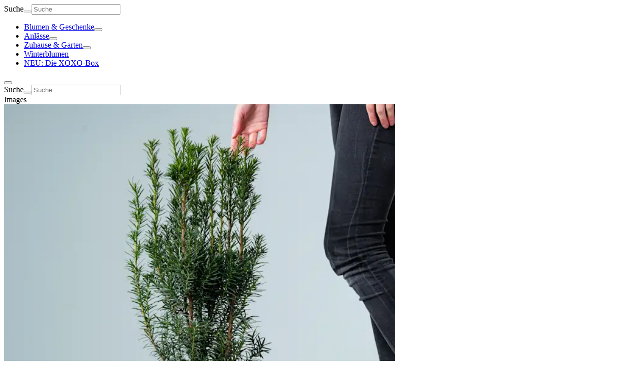

--- FILE ---
content_type: text/html; charset=utf-8
request_url: https://www.blume2000.de/p/10190051
body_size: 63616
content:
<!DOCTYPE html><html lang="de" class="gtmaru_b3f2fc68-module__v0OfuW__variable text-black-primary"><head><meta charSet="utf-8"/><meta name="viewport" content="width=device-width, initial-scale=1"/><link rel="preload" href="/_next/static/media/GT_Maru_Bold-s.p.6bc8afaf.ttf" as="font" crossorigin="" type="font/ttf"/><link rel="preload" href="/_next/static/media/GT_Maru_Light-s.p.6238feb3.ttf" as="font" crossorigin="" type="font/ttf"/><link rel="preload" href="/_next/static/media/GT_Maru_Medium-s.p.534db706.ttf" as="font" crossorigin="" type="font/ttf"/><link rel="preload" href="/_next/static/media/GT_Maru_Regular-s.p.9885b92a.ttf" as="font" crossorigin="" type="font/ttf"/><link rel="preload" as="image" imageSrcSet="https://res.cloudinary.com/blume2000/image/upload/f_auto,c_limit,w_320,q_auto/v1693907400/gasa/Produktbilder/10190051.png 320w, https://res.cloudinary.com/blume2000/image/upload/f_auto,c_limit,w_480,q_auto/v1693907400/gasa/Produktbilder/10190051.png 480w, https://res.cloudinary.com/blume2000/image/upload/f_auto,c_limit,w_640,q_auto/v1693907400/gasa/Produktbilder/10190051.png 640w, https://res.cloudinary.com/blume2000/image/upload/f_auto,c_limit,w_640,q_auto/v1693907400/gasa/Produktbilder/10190051.png 640w, https://res.cloudinary.com/blume2000/image/upload/f_auto,c_limit,w_768,q_auto/v1693907400/gasa/Produktbilder/10190051.png 768w, https://res.cloudinary.com/blume2000/image/upload/f_auto,c_limit,w_768,q_auto/v1693907400/gasa/Produktbilder/10190051.png 768w, https://res.cloudinary.com/blume2000/image/upload/f_auto,c_limit,w_992,q_auto/v1693907400/gasa/Produktbilder/10190051.png 992w, https://res.cloudinary.com/blume2000/image/upload/f_auto,c_limit,w_1024,q_auto/v1693907400/gasa/Produktbilder/10190051.png 1024w, https://res.cloudinary.com/blume2000/image/upload/f_auto,c_limit,w_1366,q_auto/v1693907400/gasa/Produktbilder/10190051.png 1366w, https://res.cloudinary.com/blume2000/image/upload/f_auto,c_limit,w_1920,q_auto/v1693907400/gasa/Produktbilder/10190051.png 1920w" imageSizes="(max-width: 768px) 100vw, (max-width: 992px) 768px, (max-width: 1366px) 50vw, 752px" fetchPriority="high"/><link rel="preload" as="image" imageSrcSet="https://res.cloudinary.com/blume2000/image/upload/f_auto,c_limit,w_160,q_auto/v1693907400/gasa/Produktbilder/10190051.png 160w, https://res.cloudinary.com/blume2000/image/upload/f_auto,c_limit,w_240,q_auto/v1693907400/gasa/Produktbilder/10190051.png 240w, https://res.cloudinary.com/blume2000/image/upload/f_auto,c_limit,w_320,q_auto/v1693907400/gasa/Produktbilder/10190051.png 320w, https://res.cloudinary.com/blume2000/image/upload/f_auto,c_limit,w_480,q_auto/v1693907400/gasa/Produktbilder/10190051.png 480w, https://res.cloudinary.com/blume2000/image/upload/f_auto,c_limit,w_640,q_auto/v1693907400/gasa/Produktbilder/10190051.png 640w, https://res.cloudinary.com/blume2000/image/upload/f_auto,c_limit,w_640,q_auto/v1693907400/gasa/Produktbilder/10190051.png 640w, https://res.cloudinary.com/blume2000/image/upload/f_auto,c_limit,w_768,q_auto/v1693907400/gasa/Produktbilder/10190051.png 768w, https://res.cloudinary.com/blume2000/image/upload/f_auto,c_limit,w_768,q_auto/v1693907400/gasa/Produktbilder/10190051.png 768w, https://res.cloudinary.com/blume2000/image/upload/f_auto,c_limit,w_992,q_auto/v1693907400/gasa/Produktbilder/10190051.png 992w, https://res.cloudinary.com/blume2000/image/upload/f_auto,c_limit,w_1024,q_auto/v1693907400/gasa/Produktbilder/10190051.png 1024w, https://res.cloudinary.com/blume2000/image/upload/f_auto,c_limit,w_1366,q_auto/v1693907400/gasa/Produktbilder/10190051.png 1366w, https://res.cloudinary.com/blume2000/image/upload/f_auto,c_limit,w_1920,q_auto/v1693907400/gasa/Produktbilder/10190051.png 1920w" imageSizes="100px"/><link rel="preload" as="image" imageSrcSet="https://res.cloudinary.com/blume2000/image/upload/f_auto,c_limit,w_160,q_auto/v1693907582/gasa/Detailbilder/10190051_D2.png 160w, https://res.cloudinary.com/blume2000/image/upload/f_auto,c_limit,w_240,q_auto/v1693907582/gasa/Detailbilder/10190051_D2.png 240w, https://res.cloudinary.com/blume2000/image/upload/f_auto,c_limit,w_320,q_auto/v1693907582/gasa/Detailbilder/10190051_D2.png 320w, https://res.cloudinary.com/blume2000/image/upload/f_auto,c_limit,w_480,q_auto/v1693907582/gasa/Detailbilder/10190051_D2.png 480w, https://res.cloudinary.com/blume2000/image/upload/f_auto,c_limit,w_640,q_auto/v1693907582/gasa/Detailbilder/10190051_D2.png 640w, https://res.cloudinary.com/blume2000/image/upload/f_auto,c_limit,w_640,q_auto/v1693907582/gasa/Detailbilder/10190051_D2.png 640w, https://res.cloudinary.com/blume2000/image/upload/f_auto,c_limit,w_768,q_auto/v1693907582/gasa/Detailbilder/10190051_D2.png 768w, https://res.cloudinary.com/blume2000/image/upload/f_auto,c_limit,w_768,q_auto/v1693907582/gasa/Detailbilder/10190051_D2.png 768w, https://res.cloudinary.com/blume2000/image/upload/f_auto,c_limit,w_992,q_auto/v1693907582/gasa/Detailbilder/10190051_D2.png 992w, https://res.cloudinary.com/blume2000/image/upload/f_auto,c_limit,w_1024,q_auto/v1693907582/gasa/Detailbilder/10190051_D2.png 1024w, https://res.cloudinary.com/blume2000/image/upload/f_auto,c_limit,w_1366,q_auto/v1693907582/gasa/Detailbilder/10190051_D2.png 1366w, https://res.cloudinary.com/blume2000/image/upload/f_auto,c_limit,w_1920,q_auto/v1693907582/gasa/Detailbilder/10190051_D2.png 1920w" imageSizes="100px"/><link rel="preload" as="image" imageSrcSet="https://res.cloudinary.com/blume2000/image/upload/f_auto,c_limit,w_160,q_auto/v1693907590/gasa/Detailbilder/10190051_D1.png 160w, https://res.cloudinary.com/blume2000/image/upload/f_auto,c_limit,w_240,q_auto/v1693907590/gasa/Detailbilder/10190051_D1.png 240w, https://res.cloudinary.com/blume2000/image/upload/f_auto,c_limit,w_320,q_auto/v1693907590/gasa/Detailbilder/10190051_D1.png 320w, https://res.cloudinary.com/blume2000/image/upload/f_auto,c_limit,w_480,q_auto/v1693907590/gasa/Detailbilder/10190051_D1.png 480w, https://res.cloudinary.com/blume2000/image/upload/f_auto,c_limit,w_640,q_auto/v1693907590/gasa/Detailbilder/10190051_D1.png 640w, https://res.cloudinary.com/blume2000/image/upload/f_auto,c_limit,w_640,q_auto/v1693907590/gasa/Detailbilder/10190051_D1.png 640w, https://res.cloudinary.com/blume2000/image/upload/f_auto,c_limit,w_768,q_auto/v1693907590/gasa/Detailbilder/10190051_D1.png 768w, https://res.cloudinary.com/blume2000/image/upload/f_auto,c_limit,w_768,q_auto/v1693907590/gasa/Detailbilder/10190051_D1.png 768w, https://res.cloudinary.com/blume2000/image/upload/f_auto,c_limit,w_992,q_auto/v1693907590/gasa/Detailbilder/10190051_D1.png 992w, https://res.cloudinary.com/blume2000/image/upload/f_auto,c_limit,w_1024,q_auto/v1693907590/gasa/Detailbilder/10190051_D1.png 1024w, https://res.cloudinary.com/blume2000/image/upload/f_auto,c_limit,w_1366,q_auto/v1693907590/gasa/Detailbilder/10190051_D1.png 1366w, https://res.cloudinary.com/blume2000/image/upload/f_auto,c_limit,w_1920,q_auto/v1693907590/gasa/Detailbilder/10190051_D1.png 1920w" imageSizes="100px"/><link rel="stylesheet" href="/_next/static/chunks/9bd0bbd64bc7eb06.css?dpl=dpl_GasZr79EhStkqQwKuRAjQDNSCaR8" data-precedence="next"/><link rel="stylesheet" href="/_next/static/chunks/528b47b360b22c97.css?dpl=dpl_GasZr79EhStkqQwKuRAjQDNSCaR8" data-precedence="next"/><link rel="preload" as="script" fetchPriority="low" href="/_next/static/chunks/17456eb8cde6bfad.js?dpl=dpl_GasZr79EhStkqQwKuRAjQDNSCaR8"/><script src="/_next/static/chunks/33ab7034c3cb19c1.js?dpl=dpl_GasZr79EhStkqQwKuRAjQDNSCaR8" async=""></script><script src="/_next/static/chunks/c93f3528ee5d33d7.js?dpl=dpl_GasZr79EhStkqQwKuRAjQDNSCaR8" async=""></script><script src="/_next/static/chunks/c2e3ffe170d631ee.js?dpl=dpl_GasZr79EhStkqQwKuRAjQDNSCaR8" async=""></script><script src="/_next/static/chunks/turbopack-3de19d5e151afdcd.js?dpl=dpl_GasZr79EhStkqQwKuRAjQDNSCaR8" async=""></script><script src="/_next/static/chunks/5b257dd02c233062.js?dpl=dpl_GasZr79EhStkqQwKuRAjQDNSCaR8" async=""></script><script src="/_next/static/chunks/c7affd60030668d0.js?dpl=dpl_GasZr79EhStkqQwKuRAjQDNSCaR8" async=""></script><script src="/_next/static/chunks/92b7bf2911c4959c.js?dpl=dpl_GasZr79EhStkqQwKuRAjQDNSCaR8" async=""></script><script src="/_next/static/chunks/90a8da8073a24bb2.js?dpl=dpl_GasZr79EhStkqQwKuRAjQDNSCaR8" async=""></script><script src="/_next/static/chunks/bab28ce269b10399.js?dpl=dpl_GasZr79EhStkqQwKuRAjQDNSCaR8" async=""></script><script src="/_next/static/chunks/523be3c6e2bf7b5f.js?dpl=dpl_GasZr79EhStkqQwKuRAjQDNSCaR8" async=""></script><script src="/_next/static/chunks/80a40a74e50dfae4.js?dpl=dpl_GasZr79EhStkqQwKuRAjQDNSCaR8" async=""></script><script src="/_next/static/chunks/8ae2eaabaa6cf061.js?dpl=dpl_GasZr79EhStkqQwKuRAjQDNSCaR8" async=""></script><script src="/_next/static/chunks/9f9f3c554e693c30.js?dpl=dpl_GasZr79EhStkqQwKuRAjQDNSCaR8" async=""></script><script src="/_next/static/chunks/e339fca061112b64.js?dpl=dpl_GasZr79EhStkqQwKuRAjQDNSCaR8" async=""></script><script src="/_next/static/chunks/d9c0e25b359435f0.js?dpl=dpl_GasZr79EhStkqQwKuRAjQDNSCaR8" async=""></script><script src="/_next/static/chunks/0d5f73d14ef50530.js?dpl=dpl_GasZr79EhStkqQwKuRAjQDNSCaR8" async=""></script><script src="/_next/static/chunks/15692b746a026a6f.js?dpl=dpl_GasZr79EhStkqQwKuRAjQDNSCaR8" async=""></script><script src="/_next/static/chunks/10a12c03251bd3ed.js?dpl=dpl_GasZr79EhStkqQwKuRAjQDNSCaR8" async=""></script><script src="/_next/static/chunks/7377a5b162b86657.js?dpl=dpl_GasZr79EhStkqQwKuRAjQDNSCaR8" async=""></script><script src="/_next/static/chunks/fba0b93143dc829e.js?dpl=dpl_GasZr79EhStkqQwKuRAjQDNSCaR8" async=""></script><script src="/_next/static/chunks/dc39268b798c4f2e.js?dpl=dpl_GasZr79EhStkqQwKuRAjQDNSCaR8" async=""></script><script src="/_next/static/chunks/1388feec9eafddb2.js?dpl=dpl_GasZr79EhStkqQwKuRAjQDNSCaR8" async=""></script><script src="/_next/static/chunks/846eb8d76de2110f.js?dpl=dpl_GasZr79EhStkqQwKuRAjQDNSCaR8" async=""></script><script src="/_next/static/chunks/20256a19b2fdc9dd.js?dpl=dpl_GasZr79EhStkqQwKuRAjQDNSCaR8" async=""></script><script src="/_next/static/chunks/1185bde972bca635.js?dpl=dpl_GasZr79EhStkqQwKuRAjQDNSCaR8" async=""></script><script src="/_next/static/chunks/7ecc95e3ffb9c278.js?dpl=dpl_GasZr79EhStkqQwKuRAjQDNSCaR8" async=""></script><script src="/_next/static/chunks/7b5d393fd65e1e78.js?dpl=dpl_GasZr79EhStkqQwKuRAjQDNSCaR8" async=""></script><script src="/_next/static/chunks/4ac1022d985cf744.js?dpl=dpl_GasZr79EhStkqQwKuRAjQDNSCaR8" async=""></script><script src="/_next/static/chunks/f2efe259a33604cc.js?dpl=dpl_GasZr79EhStkqQwKuRAjQDNSCaR8" async=""></script><script src="/_next/static/chunks/5560559f4ea47c6c.js?dpl=dpl_GasZr79EhStkqQwKuRAjQDNSCaR8" async=""></script><link rel="preload" href="//app.usercentrics.eu/browser-ui/latest/loader.js" as="script"/><link rel="preload" href="//privacy-proxy.usercentrics.eu/latest/uc-block.bundle.js" as="script"/><link rel="preload" href="https://web.cmp.usercentrics.eu/ui/loader.js" as="script"/><link rel="preload" href="https://privacy-proxy.usercentrics.eu/latest/uc-block.bundle.js" as="script"/><link rel="preload" href="//cdn.scarabresearch.com/js/162F1EA0670F54F7/scarab-v2.js" as="script"/><link rel="preload" href="https://try.abtasty.com/fbd276baf898444441ace09dc61a4f90.js" as="script"/><meta name="next-size-adjust" content=""/><meta name="theme-color" content="#287558"/><link rel="preconnect" href="https://res.cloudinary.com" crossorigin="anonymous"/><link rel="dns-prefetch" href="https://res.cloudinary.com"/><link rel="preconnect" href="//app.usercentrics.eu"/><link rel="preconnect" href="//api.usercentrics.eu"/><link rel="preconnect" href="//privacy-proxy.usercentrics.eu"/><link rel="preload" href="//app.usercentrics.eu/browser-ui/latest/loader.js" as="script"/><link rel="preload" href="//privacy-proxy.usercentrics.eu/latest/uc-block.bundle.js" as="script"/><title> Bechereibe &#x27;Hicksii&#x27; M</title><meta name="description" content=" Bechereibe &#x27;Hicksii&#x27; M für 23,99 €. ✔Aus zertifiziertem Anbau ✔Sicherer Versand. Jetzt beim ✔Pflanzenexperten kaufen!"/><meta name="robots" content="index, follow"/><link rel="canonical" href="https://www.blume2000.de/p/10190051"/><link rel="alternate" hrefLang="de-DE" href="https://www.blume2000.de/p/10190051"/><meta property="og:title" content=" Bechereibe &#x27;Hicksii&#x27; M"/><meta property="og:description" content=" Bechereibe &#x27;Hicksii&#x27; M für 23,99 €. ✔Aus zertifiziertem Anbau ✔Sicherer Versand. Jetzt beim ✔Pflanzenexperten kaufen!"/><meta property="og:image" content="http://res.cloudinary.com/blume2000/image/upload/v1693907400/gasa/Produktbilder/10190051.png"/><meta property="og:image:alt" content="Auf einem hellen Boden steht eine immergrüne Topfpflanze mit üppigem, grünem Laub. Im Vordergrund sind die Füße einer Person zu sehen."/><meta property="og:image:width" content="1400"/><meta property="og:image:height" content="1400"/><meta property="og:image" content="http://res.cloudinary.com/blume2000/image/upload/v1693907582/gasa/Detailbilder/10190051_D2.png"/><meta property="og:image:alt" content="Eine immergrüne Topfpflanze mit üppigem, grünem Laub steht auf einer Holzoberfläche vor einem schlichten, hellen Hintergrund."/><meta property="og:image:width" content="1400"/><meta property="og:image:height" content="1400"/><meta property="og:image" content="http://res.cloudinary.com/blume2000/image/upload/v1693907590/gasa/Detailbilder/10190051_D1.png"/><meta property="og:image:alt" content="Üppige, grüne Rosmarinpflanzen mit schlanken, nadelartigen Blättern und holzigen Stängeln vor einem schlichten, hellen Hintergrund."/><meta property="og:image:width" content="1400"/><meta property="og:image:height" content="1400"/><meta name="twitter:card" content="summary_large_image"/><meta name="twitter:title" content=" Bechereibe &#x27;Hicksii&#x27; M"/><meta name="twitter:description" content=" Bechereibe &#x27;Hicksii&#x27; M für 23,99 €. ✔Aus zertifiziertem Anbau ✔Sicherer Versand. Jetzt beim ✔Pflanzenexperten kaufen!"/><meta name="twitter:image" content="http://res.cloudinary.com/blume2000/image/upload/v1693907400/gasa/Produktbilder/10190051.png"/><meta name="twitter:image:alt" content="Auf einem hellen Boden steht eine immergrüne Topfpflanze mit üppigem, grünem Laub. Im Vordergrund sind die Füße einer Person zu sehen."/><meta name="twitter:image:width" content="1400"/><meta name="twitter:image:height" content="1400"/><meta name="twitter:image" content="http://res.cloudinary.com/blume2000/image/upload/v1693907582/gasa/Detailbilder/10190051_D2.png"/><meta name="twitter:image:alt" content="Eine immergrüne Topfpflanze mit üppigem, grünem Laub steht auf einer Holzoberfläche vor einem schlichten, hellen Hintergrund."/><meta name="twitter:image:width" content="1400"/><meta name="twitter:image:height" content="1400"/><meta name="twitter:image" content="http://res.cloudinary.com/blume2000/image/upload/v1693907590/gasa/Detailbilder/10190051_D1.png"/><meta name="twitter:image:alt" content="Üppige, grüne Rosmarinpflanzen mit schlanken, nadelartigen Blättern und holzigen Stängeln vor einem schlichten, hellen Hintergrund."/><meta name="twitter:image:width" content="1400"/><meta name="twitter:image:height" content="1400"/><script>(self.__next_s=self.__next_s||[]).push(["https://web.cmp.usercentrics.eu/ui/loader.js",{"data-draft":false,"data-settings-id":"gJTaCD6hZZlm3_","data-language":"de","async":true,"id":"usercentrics-cmp"}])</script><script>(self.__next_s=self.__next_s||[]).push(["https://privacy-proxy.usercentrics.eu/latest/uc-block.bundle.js",{}])</script><script>(self.__next_s=self.__next_s||[]).push([0,{"children":"uc.blockOnly(['BJz7qNsdj-7']);","id":"usercentrics-sdp"}])</script><script>(self.__next_s=self.__next_s||[]).push([0,{"children":"uc.setServiceAlias({'BJz7qNsdj-7': 'wkeGYdVP5-F1t4'});\n                uc.setCustomTranslations({\n                  de: {\n                    NOT_PERMITTED_TEXT: \"<p class='mb-2'>Durch „Akzeptieren“ willigst du darin ein, dass Inhalte von Google (USA) nachgeladen werden, wodurch Google die Information über den Abruf unserer Seite und dafür technisch erforderliche Daten erhält. Bitte beachte, dass wir auf die weitere Datenverarbeitung durch Google keinen Einfluss haben, in Bezug auf die USA kein angemessenes Datenschutzniveau vorliegt. Für den Widerruf der Einwilligung kannst du jederzeit deine <a class='underline underline-offset-4 text-brand mb-2 font-bold' href='#' onclick='UC_UI.showSecondLayer();'>Datenschutz-Einstellungen</a> aufrufen</p>\",\n                    POWERED_BY: \" \"\n                  },\n                  en: {\n                    POWERED_BY: \" \"\n                  }\n                });\n              ","id":"usercentrics-youtube"}])</script><script>(self.__next_s=self.__next_s||[]).push([0,{"type":"text/plain","data-usercentrics":"Emarsys","children":"\n                ScarabQueue = ScarabQueue || [];\n                (function(id) {\n                  if (document.getElementById(id)) return;\n                  var js = document.createElement('script'); js.id = id;\n                  js.src = //cdn.scarabresearch.com/js/162F1EA0670F54F7/scarab-v2.js;\n                  var fs = document.getElementsByTagName('script')[0];\n                  fs.parentNode.insertBefore(js, fs);\n                })('scarab-js-api');\n              ","id":"emarsys-webextend"}])</script><script>(self.__next_s=self.__next_s||[]).push(["https://try.abtasty.com/fbd276baf898444441ace09dc61a4f90.js",{"data-usercentrics":"AB Tasty"}])</script><script src="/_next/static/chunks/a6dad97d9634a72d.js?dpl=dpl_GasZr79EhStkqQwKuRAjQDNSCaR8" noModule=""></script></head><body class="min-h-screen bg-white has-[#autocomplete-content]:overflow-hidden md:has-[#autocomplete-content]:overflow-visible"><div hidden=""><!--$--><!--/$--></div><header class="lg:relative lg:z-20"><div class="hidden lg:block"><div class="relative z-50 !h-header headroom-wrapper"><div style="position:relative;top:0;left:0;right:0;z-index:1;-webkit-transform:translate3D(0, 0, 0);-ms-transform:translate3D(0, 0, 0);transform:translate3D(0, 0, 0)" class="headroom headroom--unfixed"><div class="visible opacity-100 transition-opacity duration-700"></div><nav class="z-20 mx-auto flex w-full justify-center bg-brand px-10 pt-3 text-white" id="header"><div class="w-full max-w-screen-xl"><div class="mb-2 flex items-center gap-4"><div class="max-w-full"><a class="dashed-focus inline-flex items-center justify-center gap-1.5 rounded-clickable min-h-11 txt-normal-medium m-0 rounded-clickable p-2" aria-disabled="false" tabindex="0" aria-label="Firmenlogo BLUME2000" href="/"><div class="h-7 w-[120px]"><span aria-label="Firmenlogo BLUME2000" class="iconify common--logo block !h-full !w-full"></span></div></a></div><div class="flex w-full"><div class="w-full text-white focus-within:text-white"><div class="relative flex gap-3"><form class="relative flex w-full" action="/suche" method="get"><label class="sr-only" for="query">Suche</label><button data-testid="autocomplete-submit" aria-label="Suche" class="absolute inline-flex h-full items-center pl-3" type="submit" disabled=""><div class="size-5"><span class="iconify common--search block !h-full !w-full"></span></div></button><input id="query" data-testid="autocomplete-query" class="dashed-focus w-full px-10 py-2.5 outline-none ring-inset hover:ring-1 hover:ring-navigation-search-outline focus:bg-navigation-search-background focus:text-white focus:ring-1 focus:ring-navigation-search-outline focus:placeholder:text-white bg-navigation-search-background text-white placeholder:text-white placeholder:opacity-50 focus:placeholder:opacity-100 active:placeholder:opacity-100 rounded-clickable" placeholder="Suche" type="search" name="env:production_products_market:DE_locale:de-DE[query]" value=""/></form></div></div></div><div class="flex items-center"><div class="max-w-full"><a class="dashed-focus inline-flex items-center justify-center gap-1.5 rounded-clickable min-h-11 txt-normal-medium m-0 rounded-clickable p-2 hover:bg-black-primary/20" aria-disabled="false" tabindex="0" aria-label="BLUME2000 Filiale finden" href="/filialen"><div class="size-7"><span aria-label="BLUME2000 Filiale finden" class="iconify common--filiale block !h-full !w-full"></span></div></a></div><div class="max-w-full"><a class="dashed-focus inline-flex items-center justify-center gap-1.5 rounded-clickable min-h-11 txt-normal-medium m-0 rounded-clickable p-2 hover:bg-black-primary/20" aria-disabled="false" tabindex="0" aria-label="Kundenkonto verwalten" href="/kundenkonto"><div class="size-7"><span aria-label="Kundenkonto verwalten" class="iconify common--account block !h-full !w-full"></span></div></a></div><div class="max-w-full"><a class="dashed-focus inline-flex items-center justify-center gap-1.5 rounded-clickable min-h-11 txt-normal-medium m-0 rounded-clickable p-2 hover:bg-black-primary/20" aria-disabled="false" tabindex="0" data-testid="cart-count-desktop: 0" aria-label="Warenkorb anzeigen" href="/warenkorb"><div data-testid="cart-icon-header-desktop" class="relative w-fit"><div class="size-7"><span aria-label="Warenkorb anzeigen" class="iconify common--cart block !h-full !w-full"></span></div><div data-testid="cart-icon-header-desktop-count" class="absolute -top-1 rounded-full bg-offer-red px-1 txt-tiny-regular hidden"></div></div></a></div></div></div><nav aria-label="Main" data-orientation="horizontal" dir="ltr"><div style="position:relative"><ul data-orientation="horizontal" class="flex items-center pb-2 txt-small-medium" dir="ltr"><li class="flex"><a class="dashed-focus flex h-9 items-center rounded-clickable hover:bg-black-primary/20 text-white" id="radix-_R_2ierivb_-trigger-radix-_R_1eierivb_" data-state="closed" aria-expanded="false" aria-controls="radix-_R_2ierivb_-content-radix-_R_1eierivb_" aria-label="Blumen &amp; Geschenke" data-radix-collection-item="" href="/blumen"><span class="p-2">Blumen &amp; Geschenke</span></a><button id="radix-_R_2ierivb_-trigger-radix-_R_1eierivb_" data-state="closed" aria-expanded="false" aria-controls="radix-_R_2ierivb_-content-radix-_R_1eierivb_" class="group dashed-focus rounded-clickable" aria-label="Blumen &amp; Geschenke" data-radix-collection-item=""><div class="hidden group-focus:block size-3 transition-transform duration-200 group-data-[state=open]:rotate-180"><span class="iconify common--chevron-down block !h-full !w-full"></span></div></button></li><li class="flex"><a class="dashed-focus flex h-9 items-center rounded-clickable hover:bg-black-primary/20 text-white" id="radix-_R_2ierivb_-trigger-radix-_R_2eierivb_" data-state="closed" aria-expanded="false" aria-controls="radix-_R_2ierivb_-content-radix-_R_2eierivb_" aria-label="Anlässe" data-radix-collection-item="" href="/anlaesse"><span class="p-2">Anlässe</span></a><button id="radix-_R_2ierivb_-trigger-radix-_R_2eierivb_" data-state="closed" aria-expanded="false" aria-controls="radix-_R_2ierivb_-content-radix-_R_2eierivb_" class="group dashed-focus rounded-clickable" aria-label="Anlässe" data-radix-collection-item=""><div class="hidden group-focus:block size-3 transition-transform duration-200 group-data-[state=open]:rotate-180"><span class="iconify common--chevron-down block !h-full !w-full"></span></div></button></li><li class="flex"><a class="dashed-focus flex h-9 items-center rounded-clickable hover:bg-black-primary/20 text-white" id="radix-_R_2ierivb_-trigger-radix-_R_3eierivb_" data-state="closed" aria-expanded="false" aria-controls="radix-_R_2ierivb_-content-radix-_R_3eierivb_" aria-label="Zuhause &amp; Garten" data-radix-collection-item="" href="/pflanzen"><span class="p-2">Zuhause &amp; Garten</span></a><button id="radix-_R_2ierivb_-trigger-radix-_R_3eierivb_" data-state="closed" aria-expanded="false" aria-controls="radix-_R_2ierivb_-content-radix-_R_3eierivb_" class="group dashed-focus rounded-clickable" aria-label="Zuhause &amp; Garten" data-radix-collection-item=""><div class="hidden group-focus:block size-3 transition-transform duration-200 group-data-[state=open]:rotate-180"><span class="iconify common--chevron-down block !h-full !w-full"></span></div></button></li><li><a aria-label="Winterblumen" class="dashed-focus flex h-9 items-center rounded-clickable p-2 hover:bg-black-primary/20 text-hint" href="/anlaesse/winterblumen"><span>Winterblumen</span></a></li><li><a aria-label="NEU: Die XOXO-Box" class="dashed-focus flex h-9 items-center rounded-clickable p-2 hover:bg-black-primary/20 text-hint" href="/xoxo-box"><span>NEU: Die XOXO-Box</span></a></li></ul></div></nav></div></nav></div></div></div><div class="lg:hidden"><div class="relative z-40 !h-header headroom-wrapper"><div style="position:relative;top:0;left:0;right:0;z-index:1;-webkit-transform:translate3D(0, 0, 0);-ms-transform:translate3D(0, 0, 0);transform:translate3D(0, 0, 0)" class="headroom headroom--unfixed"><div></div><nav class="flex w-full flex-col gap-2.5 px-4 py-2.5 text-white transition-all duration-500 focus-within:bg-brand has-[#autocomplete-content]:bg-brand bg-brand"><div class="flex w-full justify-between"><div class="flex items-center gap-1.5"><button type="button" aria-haspopup="dialog" aria-expanded="false" aria-controls="radix-_R_lkerivb_" data-state="closed" class="dashed-focus rounded-clickable"><div class="rounded-clickable p-2.5 hover:bg-black-primary/20 active:bg-black-primary/20"><div class="size-6"><span class="iconify common--menu block !h-full !w-full"></span></div></div></button><a aria-label="Firmenlogo BLUME2000" class="p-2" href="/"><div class="h-7 w-32"><span aria-label="Firmenlogo BLUME2000" class="iconify common--logo block !h-full !w-full"></span></div></a></div><div class="flex items-center"><a aria-label="BLUME2000 Filiale finden" class="rounded-clickable p-2.5 hover:bg-black-primary/20 active:bg-black-primary/20" href="/filialen"><div class="size-6"><span aria-label="BLUME2000 Filiale finden" class="iconify common--filiale block !h-full !w-full"></span></div></a><a aria-label="Kundenkonto verwalten" class="rounded-clickable p-2.5 hover:bg-black-primary/20 active:bg-black-primary/20" href="/kundenkonto"><div class="size-6"><span aria-label="Kundenkonto verwalten" class="iconify common--account block !h-full !w-full"></span></div></a><a aria-label="Warenkorb anzeigen" class="rounded-clickable p-2.5 hover:bg-black-primary/20 active:bg-black-primary/20" href="/warenkorb"><div class="relative w-fit"><div class="size-6"><span aria-label="Warenkorb anzeigen" class="iconify common--cart block !h-full !w-full"></span></div><div data-testid="undefined-count" class="absolute -top-1 rounded-full bg-offer-red px-1 txt-tiny-regular hidden"></div></div></a></div></div><div><div class="w-full text-white focus-within:text-white"><div class="relative flex gap-3"><form class="relative flex w-full" action="/suche" method="get"><label class="sr-only" for="query">Suche</label><button data-testid="autocomplete-submit" aria-label="Suche" class="absolute inline-flex h-full items-center pl-3" type="submit" disabled=""><div class="size-5"><span class="iconify common--search block !h-full !w-full"></span></div></button><input id="query" data-testid="autocomplete-query" class="dashed-focus w-full px-10 py-2.5 outline-none ring-inset hover:ring-1 hover:ring-navigation-search-outline focus:bg-navigation-search-background focus:text-white focus:ring-1 focus:ring-navigation-search-outline focus:placeholder:text-white bg-navigation-search-background text-white placeholder:text-white placeholder:opacity-50 focus:placeholder:opacity-100 active:placeholder:opacity-100 rounded-clickable" placeholder="Suche" type="search" name="env:production_products_market:DE_locale:de-DE[query]" value=""/></form></div></div></div></nav></div></div></div></header><div class="px-5 pb-8 pt-0 md:pt-6 lg:px-10 lg:pt-8"><div class="mx-auto min-h-minScreen max-w-screen-xl"><div class="relative mx-auto w-full"><div class="lg:grid lg:grid-cols-12 lg:grid-rows-[max-content_1fr] lg:gap-x-8"><div class="lg:col-span-7 lg:col-start-1 lg:row-start-1 lg:mt-0 lg:pr-8"><div class="-mx-5 mb-5 md:mx-0 lg:sticky lg:top-header"><span class="sr-only" id="images">Images</span><section class="group/carousel relative overflow-hidden xl:rounded-2xl" aria-label="carousel"><div><div class="flex"><div role="tabpanel" aria-roledescription="slide" class="mx-auto min-w-0 shrink-0 grow-0 basis-full"><img alt="Auf einem hellen Boden steht eine immergrüne Topfpflanze mit üppigem, grünem Laub. Im Vordergrund sind die Füße einer Person zu sehen." fetchPriority="high" width="780" height="780" decoding="async" data-nimg="1" class="aspect-square cursor-zoom-in lg:rounded-2xl" style="color:transparent;background-size:cover;background-position:50% 50%;background-repeat:no-repeat;background-image:url(&quot;data:image/svg+xml;charset=utf-8,%3Csvg xmlns=&#x27;http://www.w3.org/2000/svg&#x27; viewBox=&#x27;0 0 780 780&#x27;%3E%3Cfilter id=&#x27;b&#x27; color-interpolation-filters=&#x27;sRGB&#x27;%3E%3CfeGaussianBlur stdDeviation=&#x27;20&#x27;/%3E%3CfeColorMatrix values=&#x27;1 0 0 0 0 0 1 0 0 0 0 0 1 0 0 0 0 0 100 -1&#x27; result=&#x27;s&#x27;/%3E%3CfeFlood x=&#x27;0&#x27; y=&#x27;0&#x27; width=&#x27;100%25&#x27; height=&#x27;100%25&#x27;/%3E%3CfeComposite operator=&#x27;out&#x27; in=&#x27;s&#x27;/%3E%3CfeComposite in2=&#x27;SourceGraphic&#x27;/%3E%3CfeGaussianBlur stdDeviation=&#x27;20&#x27;/%3E%3C/filter%3E%3Cimage width=&#x27;100%25&#x27; height=&#x27;100%25&#x27; x=&#x27;0&#x27; y=&#x27;0&#x27; preserveAspectRatio=&#x27;none&#x27; style=&#x27;filter: url(%23b);&#x27; href=&#x27;[data-uri]&#x27;/%3E%3C/svg%3E&quot;)" sizes="(max-width: 768px) 100vw, (max-width: 992px) 768px, (max-width: 1366px) 50vw, 752px" srcSet="https://res.cloudinary.com/blume2000/image/upload/f_auto,c_limit,w_320,q_auto/v1693907400/gasa/Produktbilder/10190051.png 320w, https://res.cloudinary.com/blume2000/image/upload/f_auto,c_limit,w_480,q_auto/v1693907400/gasa/Produktbilder/10190051.png 480w, https://res.cloudinary.com/blume2000/image/upload/f_auto,c_limit,w_640,q_auto/v1693907400/gasa/Produktbilder/10190051.png 640w, https://res.cloudinary.com/blume2000/image/upload/f_auto,c_limit,w_640,q_auto/v1693907400/gasa/Produktbilder/10190051.png 640w, https://res.cloudinary.com/blume2000/image/upload/f_auto,c_limit,w_768,q_auto/v1693907400/gasa/Produktbilder/10190051.png 768w, https://res.cloudinary.com/blume2000/image/upload/f_auto,c_limit,w_768,q_auto/v1693907400/gasa/Produktbilder/10190051.png 768w, https://res.cloudinary.com/blume2000/image/upload/f_auto,c_limit,w_992,q_auto/v1693907400/gasa/Produktbilder/10190051.png 992w, https://res.cloudinary.com/blume2000/image/upload/f_auto,c_limit,w_1024,q_auto/v1693907400/gasa/Produktbilder/10190051.png 1024w, https://res.cloudinary.com/blume2000/image/upload/f_auto,c_limit,w_1366,q_auto/v1693907400/gasa/Produktbilder/10190051.png 1366w, https://res.cloudinary.com/blume2000/image/upload/f_auto,c_limit,w_1920,q_auto/v1693907400/gasa/Produktbilder/10190051.png 1920w" src="https://res.cloudinary.com/blume2000/image/upload/f_auto,c_limit,w_1920,q_auto/v1693907400/gasa/Produktbilder/10190051.png"/></div><div role="tabpanel" aria-roledescription="slide" class="mx-auto min-w-0 shrink-0 grow-0 basis-full"><img alt="Eine immergrüne Topfpflanze mit üppigem, grünem Laub steht auf einer Holzoberfläche vor einem schlichten, hellen Hintergrund." fetchPriority="auto" loading="lazy" width="780" height="780" decoding="async" data-nimg="1" class="aspect-square cursor-zoom-in lg:rounded-2xl" style="color:transparent;background-size:cover;background-position:50% 50%;background-repeat:no-repeat;background-image:url(&quot;data:image/svg+xml;charset=utf-8,%3Csvg xmlns=&#x27;http://www.w3.org/2000/svg&#x27; viewBox=&#x27;0 0 780 780&#x27;%3E%3Cfilter id=&#x27;b&#x27; color-interpolation-filters=&#x27;sRGB&#x27;%3E%3CfeGaussianBlur stdDeviation=&#x27;20&#x27;/%3E%3CfeColorMatrix values=&#x27;1 0 0 0 0 0 1 0 0 0 0 0 1 0 0 0 0 0 100 -1&#x27; result=&#x27;s&#x27;/%3E%3CfeFlood x=&#x27;0&#x27; y=&#x27;0&#x27; width=&#x27;100%25&#x27; height=&#x27;100%25&#x27;/%3E%3CfeComposite operator=&#x27;out&#x27; in=&#x27;s&#x27;/%3E%3CfeComposite in2=&#x27;SourceGraphic&#x27;/%3E%3CfeGaussianBlur stdDeviation=&#x27;20&#x27;/%3E%3C/filter%3E%3Cimage width=&#x27;100%25&#x27; height=&#x27;100%25&#x27; x=&#x27;0&#x27; y=&#x27;0&#x27; preserveAspectRatio=&#x27;none&#x27; style=&#x27;filter: url(%23b);&#x27; href=&#x27;[data-uri]&#x27;/%3E%3C/svg%3E&quot;)" sizes="(max-width: 768px) 100vw, (max-width: 992px) 768px, (max-width: 1366px) 50vw, 752px" srcSet="https://res.cloudinary.com/blume2000/image/upload/f_auto,c_limit,w_320,q_auto/v1693907582/gasa/Detailbilder/10190051_D2.png 320w, https://res.cloudinary.com/blume2000/image/upload/f_auto,c_limit,w_480,q_auto/v1693907582/gasa/Detailbilder/10190051_D2.png 480w, https://res.cloudinary.com/blume2000/image/upload/f_auto,c_limit,w_640,q_auto/v1693907582/gasa/Detailbilder/10190051_D2.png 640w, https://res.cloudinary.com/blume2000/image/upload/f_auto,c_limit,w_640,q_auto/v1693907582/gasa/Detailbilder/10190051_D2.png 640w, https://res.cloudinary.com/blume2000/image/upload/f_auto,c_limit,w_768,q_auto/v1693907582/gasa/Detailbilder/10190051_D2.png 768w, https://res.cloudinary.com/blume2000/image/upload/f_auto,c_limit,w_768,q_auto/v1693907582/gasa/Detailbilder/10190051_D2.png 768w, https://res.cloudinary.com/blume2000/image/upload/f_auto,c_limit,w_992,q_auto/v1693907582/gasa/Detailbilder/10190051_D2.png 992w, https://res.cloudinary.com/blume2000/image/upload/f_auto,c_limit,w_1024,q_auto/v1693907582/gasa/Detailbilder/10190051_D2.png 1024w, https://res.cloudinary.com/blume2000/image/upload/f_auto,c_limit,w_1366,q_auto/v1693907582/gasa/Detailbilder/10190051_D2.png 1366w, https://res.cloudinary.com/blume2000/image/upload/f_auto,c_limit,w_1920,q_auto/v1693907582/gasa/Detailbilder/10190051_D2.png 1920w" src="https://res.cloudinary.com/blume2000/image/upload/f_auto,c_limit,w_1920,q_auto/v1693907582/gasa/Detailbilder/10190051_D2.png"/></div><div role="tabpanel" aria-roledescription="slide" class="mx-auto min-w-0 shrink-0 grow-0 basis-full"><img alt="Üppige, grüne Rosmarinpflanzen mit schlanken, nadelartigen Blättern und holzigen Stängeln vor einem schlichten, hellen Hintergrund." fetchPriority="auto" loading="lazy" width="780" height="780" decoding="async" data-nimg="1" class="aspect-square cursor-zoom-in lg:rounded-2xl" style="color:transparent;background-size:cover;background-position:50% 50%;background-repeat:no-repeat;background-image:url(&quot;data:image/svg+xml;charset=utf-8,%3Csvg xmlns=&#x27;http://www.w3.org/2000/svg&#x27; viewBox=&#x27;0 0 780 780&#x27;%3E%3Cfilter id=&#x27;b&#x27; color-interpolation-filters=&#x27;sRGB&#x27;%3E%3CfeGaussianBlur stdDeviation=&#x27;20&#x27;/%3E%3CfeColorMatrix values=&#x27;1 0 0 0 0 0 1 0 0 0 0 0 1 0 0 0 0 0 100 -1&#x27; result=&#x27;s&#x27;/%3E%3CfeFlood x=&#x27;0&#x27; y=&#x27;0&#x27; width=&#x27;100%25&#x27; height=&#x27;100%25&#x27;/%3E%3CfeComposite operator=&#x27;out&#x27; in=&#x27;s&#x27;/%3E%3CfeComposite in2=&#x27;SourceGraphic&#x27;/%3E%3CfeGaussianBlur stdDeviation=&#x27;20&#x27;/%3E%3C/filter%3E%3Cimage width=&#x27;100%25&#x27; height=&#x27;100%25&#x27; x=&#x27;0&#x27; y=&#x27;0&#x27; preserveAspectRatio=&#x27;none&#x27; style=&#x27;filter: url(%23b);&#x27; href=&#x27;[data-uri]&#x27;/%3E%3C/svg%3E&quot;)" sizes="(max-width: 768px) 100vw, (max-width: 992px) 768px, (max-width: 1366px) 50vw, 752px" srcSet="https://res.cloudinary.com/blume2000/image/upload/f_auto,c_limit,w_320,q_auto/v1693907590/gasa/Detailbilder/10190051_D1.png 320w, https://res.cloudinary.com/blume2000/image/upload/f_auto,c_limit,w_480,q_auto/v1693907590/gasa/Detailbilder/10190051_D1.png 480w, https://res.cloudinary.com/blume2000/image/upload/f_auto,c_limit,w_640,q_auto/v1693907590/gasa/Detailbilder/10190051_D1.png 640w, https://res.cloudinary.com/blume2000/image/upload/f_auto,c_limit,w_640,q_auto/v1693907590/gasa/Detailbilder/10190051_D1.png 640w, https://res.cloudinary.com/blume2000/image/upload/f_auto,c_limit,w_768,q_auto/v1693907590/gasa/Detailbilder/10190051_D1.png 768w, https://res.cloudinary.com/blume2000/image/upload/f_auto,c_limit,w_768,q_auto/v1693907590/gasa/Detailbilder/10190051_D1.png 768w, https://res.cloudinary.com/blume2000/image/upload/f_auto,c_limit,w_992,q_auto/v1693907590/gasa/Detailbilder/10190051_D1.png 992w, https://res.cloudinary.com/blume2000/image/upload/f_auto,c_limit,w_1024,q_auto/v1693907590/gasa/Detailbilder/10190051_D1.png 1024w, https://res.cloudinary.com/blume2000/image/upload/f_auto,c_limit,w_1366,q_auto/v1693907590/gasa/Detailbilder/10190051_D1.png 1366w, https://res.cloudinary.com/blume2000/image/upload/f_auto,c_limit,w_1920,q_auto/v1693907590/gasa/Detailbilder/10190051_D1.png 1920w" src="https://res.cloudinary.com/blume2000/image/upload/f_auto,c_limit,w_1920,q_auto/v1693907590/gasa/Detailbilder/10190051_D1.png"/></div></div></div><button tabindex="0" class="dashed-focus inline-flex items-center justify-center gap-1.5 rounded-clickable min-h-11 txt-normal-medium p-0 m-0 absolute bottom-6 right-6 h-auto rounded-full" type="button"><div class="size-10 text-white"><span class="iconify product--play-outline block !h-full !w-full"></span></div></button></section><div class="mt-8 hidden gap-1 lg:flex lg:flex-wrap lg:justify-center"><button tabindex="0" class="dashed-focus inline-flex items-center justify-center gap-1.5 rounded-clickable min-h-11 txt-normal-medium m-0 box-border h-auto rounded-2xl border-[3px] p-0.5 border-brand" type="button"><img alt="Auf einem hellen Boden steht eine immergrüne Topfpflanze mit üppigem, grünem Laub. Im Vordergrund sind die Füße einer Person zu sehen." width="100" height="100" decoding="async" data-nimg="1" class="aspect-square rounded-clickable" style="color:transparent" sizes="100px" srcSet="https://res.cloudinary.com/blume2000/image/upload/f_auto,c_limit,w_160,q_auto/v1693907400/gasa/Produktbilder/10190051.png 160w, https://res.cloudinary.com/blume2000/image/upload/f_auto,c_limit,w_240,q_auto/v1693907400/gasa/Produktbilder/10190051.png 240w, https://res.cloudinary.com/blume2000/image/upload/f_auto,c_limit,w_320,q_auto/v1693907400/gasa/Produktbilder/10190051.png 320w, https://res.cloudinary.com/blume2000/image/upload/f_auto,c_limit,w_480,q_auto/v1693907400/gasa/Produktbilder/10190051.png 480w, https://res.cloudinary.com/blume2000/image/upload/f_auto,c_limit,w_640,q_auto/v1693907400/gasa/Produktbilder/10190051.png 640w, https://res.cloudinary.com/blume2000/image/upload/f_auto,c_limit,w_640,q_auto/v1693907400/gasa/Produktbilder/10190051.png 640w, https://res.cloudinary.com/blume2000/image/upload/f_auto,c_limit,w_768,q_auto/v1693907400/gasa/Produktbilder/10190051.png 768w, https://res.cloudinary.com/blume2000/image/upload/f_auto,c_limit,w_768,q_auto/v1693907400/gasa/Produktbilder/10190051.png 768w, https://res.cloudinary.com/blume2000/image/upload/f_auto,c_limit,w_992,q_auto/v1693907400/gasa/Produktbilder/10190051.png 992w, https://res.cloudinary.com/blume2000/image/upload/f_auto,c_limit,w_1024,q_auto/v1693907400/gasa/Produktbilder/10190051.png 1024w, https://res.cloudinary.com/blume2000/image/upload/f_auto,c_limit,w_1366,q_auto/v1693907400/gasa/Produktbilder/10190051.png 1366w, https://res.cloudinary.com/blume2000/image/upload/f_auto,c_limit,w_1920,q_auto/v1693907400/gasa/Produktbilder/10190051.png 1920w" src="https://res.cloudinary.com/blume2000/image/upload/f_auto,c_limit,w_1920,q_auto/v1693907400/gasa/Produktbilder/10190051.png"/></button><button tabindex="0" class="dashed-focus inline-flex items-center justify-center gap-1.5 rounded-clickable min-h-11 txt-normal-medium m-0 box-border h-auto rounded-2xl border-[3px] border-white p-0.5" type="button"><img alt="Eine immergrüne Topfpflanze mit üppigem, grünem Laub steht auf einer Holzoberfläche vor einem schlichten, hellen Hintergrund." width="100" height="100" decoding="async" data-nimg="1" class="aspect-square rounded-clickable" style="color:transparent" sizes="100px" srcSet="https://res.cloudinary.com/blume2000/image/upload/f_auto,c_limit,w_160,q_auto/v1693907582/gasa/Detailbilder/10190051_D2.png 160w, https://res.cloudinary.com/blume2000/image/upload/f_auto,c_limit,w_240,q_auto/v1693907582/gasa/Detailbilder/10190051_D2.png 240w, https://res.cloudinary.com/blume2000/image/upload/f_auto,c_limit,w_320,q_auto/v1693907582/gasa/Detailbilder/10190051_D2.png 320w, https://res.cloudinary.com/blume2000/image/upload/f_auto,c_limit,w_480,q_auto/v1693907582/gasa/Detailbilder/10190051_D2.png 480w, https://res.cloudinary.com/blume2000/image/upload/f_auto,c_limit,w_640,q_auto/v1693907582/gasa/Detailbilder/10190051_D2.png 640w, https://res.cloudinary.com/blume2000/image/upload/f_auto,c_limit,w_640,q_auto/v1693907582/gasa/Detailbilder/10190051_D2.png 640w, https://res.cloudinary.com/blume2000/image/upload/f_auto,c_limit,w_768,q_auto/v1693907582/gasa/Detailbilder/10190051_D2.png 768w, https://res.cloudinary.com/blume2000/image/upload/f_auto,c_limit,w_768,q_auto/v1693907582/gasa/Detailbilder/10190051_D2.png 768w, https://res.cloudinary.com/blume2000/image/upload/f_auto,c_limit,w_992,q_auto/v1693907582/gasa/Detailbilder/10190051_D2.png 992w, https://res.cloudinary.com/blume2000/image/upload/f_auto,c_limit,w_1024,q_auto/v1693907582/gasa/Detailbilder/10190051_D2.png 1024w, https://res.cloudinary.com/blume2000/image/upload/f_auto,c_limit,w_1366,q_auto/v1693907582/gasa/Detailbilder/10190051_D2.png 1366w, https://res.cloudinary.com/blume2000/image/upload/f_auto,c_limit,w_1920,q_auto/v1693907582/gasa/Detailbilder/10190051_D2.png 1920w" src="https://res.cloudinary.com/blume2000/image/upload/f_auto,c_limit,w_1920,q_auto/v1693907582/gasa/Detailbilder/10190051_D2.png"/></button><button tabindex="0" class="dashed-focus inline-flex items-center justify-center gap-1.5 rounded-clickable min-h-11 txt-normal-medium m-0 box-border h-auto rounded-2xl border-[3px] border-white p-0.5" type="button"><img alt="Üppige, grüne Rosmarinpflanzen mit schlanken, nadelartigen Blättern und holzigen Stängeln vor einem schlichten, hellen Hintergrund." width="100" height="100" decoding="async" data-nimg="1" class="aspect-square rounded-clickable" style="color:transparent" sizes="100px" srcSet="https://res.cloudinary.com/blume2000/image/upload/f_auto,c_limit,w_160,q_auto/v1693907590/gasa/Detailbilder/10190051_D1.png 160w, https://res.cloudinary.com/blume2000/image/upload/f_auto,c_limit,w_240,q_auto/v1693907590/gasa/Detailbilder/10190051_D1.png 240w, https://res.cloudinary.com/blume2000/image/upload/f_auto,c_limit,w_320,q_auto/v1693907590/gasa/Detailbilder/10190051_D1.png 320w, https://res.cloudinary.com/blume2000/image/upload/f_auto,c_limit,w_480,q_auto/v1693907590/gasa/Detailbilder/10190051_D1.png 480w, https://res.cloudinary.com/blume2000/image/upload/f_auto,c_limit,w_640,q_auto/v1693907590/gasa/Detailbilder/10190051_D1.png 640w, https://res.cloudinary.com/blume2000/image/upload/f_auto,c_limit,w_640,q_auto/v1693907590/gasa/Detailbilder/10190051_D1.png 640w, https://res.cloudinary.com/blume2000/image/upload/f_auto,c_limit,w_768,q_auto/v1693907590/gasa/Detailbilder/10190051_D1.png 768w, https://res.cloudinary.com/blume2000/image/upload/f_auto,c_limit,w_768,q_auto/v1693907590/gasa/Detailbilder/10190051_D1.png 768w, https://res.cloudinary.com/blume2000/image/upload/f_auto,c_limit,w_992,q_auto/v1693907590/gasa/Detailbilder/10190051_D1.png 992w, https://res.cloudinary.com/blume2000/image/upload/f_auto,c_limit,w_1024,q_auto/v1693907590/gasa/Detailbilder/10190051_D1.png 1024w, https://res.cloudinary.com/blume2000/image/upload/f_auto,c_limit,w_1366,q_auto/v1693907590/gasa/Detailbilder/10190051_D1.png 1366w, https://res.cloudinary.com/blume2000/image/upload/f_auto,c_limit,w_1920,q_auto/v1693907590/gasa/Detailbilder/10190051_D1.png 1920w" src="https://res.cloudinary.com/blume2000/image/upload/f_auto,c_limit,w_1920,q_auto/v1693907590/gasa/Detailbilder/10190051_D1.png"/></button></div></div></div><div class="mb-10 lg:col-span-5 lg:mb-48"><div class="mb-1 mt-4"><h1><div class="my-1 txt-headline-lg">Bechereibe &#x27;Hicksii&#x27; M</div></h1></div><div class="mb-12"><div><div class="flex flex-wrap items-baseline justify-start gap-1"><span class="txt-normal-medium">23,99 €</span><span class="line-through txt-tiny-regular"></span></div></div><div><span class="text-black-secondary txt-tiny-regular">inkl. MwSt. und zzgl. <button tabindex="0" class="dashed-focus inline-flex items-center justify-center gap-1.5 rounded-clickable h-9 txt-small-medium text-black-secondary underline underline-offset-2 hover:bg-section p-[5px]" type="button">Versandkosten</button></span></div></div></div><div class="lg:col-span-7 lg:col-start-1 lg:row-span-3 lg:mt-0 lg:pr-8"><div class="mb-12"><div class="mb-8"><div class="mt-4 txt-normal-regular line-clamp-3 [&amp;_ol]:mb-2 [&amp;_p]:mb-2 [&amp;_ul]:mb-2 [&amp;_a]:underline [&amp;_li]:list-inside [&amp;_ol_li]:list-decimal [&amp;_ul_li]:list-disc">Ob Pflanzen wohl auch Schluckauf bekommen können? Bei der Bechereibe 'Hicksii' könnte man das fast vermuten. Dabei ist diese Vertreterin der Art Taxus x media ein richtiges Multitalent im Garten. Als immergrüne Konifere trägt sie herrlich dunkelgrüne Nadeln. Zusammen mit ihrem dichten, säulenartigen Wuchs macht sie sich nicht nur richtig gut als Solitär, sie kann auch genauso gut als Hecke oder Formgehölz glänzen – also ganz genau so, wie sie in deinen Garten passt. Wenn du ihr genügend Platz und Zeit gibt, kann sie übrigens bis zu 5 m hoch und 4 m breit werden.Gegen Schluckauf soll Luftanhalten helfen - wie gut, dass du das bei der Bechereibe 'Hicksii' nicht tun musst. Du brauchst sie nur mit ausreichend Wasser versorgen und sie an einen sonnigen bis halbschattigen Standort pflanzen, mehr braucht sie nicht um munter zu wachsen. Allerdings solltest du etwas Acht geben mit ihr, da auch sie, wie alle Eiben, giftig ist.</div><button tabindex="0" class="dashed-focus inline-flex items-center justify-center gap-1.5 rounded-clickable min-h-11 txt-normal-medium p-0 m-0" type="button"><span class="underline underline-offset-4 txt-normal-regular">Mehr anzeigen</span></button></div><div class="border-t border-outline"><div data-orientation="vertical"><div data-state="open" data-orientation="vertical" class="border-b border-outline" data-testid="accordion-item-generalAttributes"><h2 data-orientation="vertical" data-state="open" class="flex"><button type="button" aria-controls="radix-_R_2mmanpfiumrivb_" aria-expanded="true" data-state="open" data-orientation="vertical" id="radix-_R_mmanpfiumrivb_" class="dashed-focus flex flex-1 items-center justify-between rounded-clickable py-8 transition-all txt-large-medium [&amp;[data-state=open]&gt;div]:rotate-180" data-radix-collection-item="">Eigenschaften<div class="size-4 shrink-0 text-outline-input transition-transform duration-200"><span class="iconify common--chevron-down block !h-full !w-full"></span></div></button></h2><div data-state="open" id="radix-_R_2mmanpfiumrivb_" role="region" aria-labelledby="radix-_R_mmanpfiumrivb_" data-orientation="vertical" class="accordion-content overflow-hidden txt-small-regular" style="--radix-accordion-content-height:var(--radix-collapsible-content-height);--radix-accordion-content-width:var(--radix-collapsible-content-width)"><div class="pb-4 pt-0"><div class="grid gap-x-2 gap-y-4 sm:grid-cols-2 md:gap-x-4 lg:gap-x-2 xl:gap-x-4"><div class="mb-3 flex items-center" style="word-break:break-word"><div class="size-6 shrink-0"><span class="iconify attributes--height-of-growth block !h-full !w-full"></span></div><div class="ml-5 grow"><p class="txt-large-regular">Wuchshöhe</p><div class="text-black-secondary">55 <!-- -->Zentimeter</div></div></div><div class="mb-3 flex items-center" style="word-break:break-word"><div class="size-6 shrink-0"><span class="iconify attributes--hint block !h-full !w-full"></span></div><div class="ml-5 grow"><p class="txt-large-regular">Hinweis</p><div class="text-black-secondary">Unsere Gehölze entwickeln sich je nach Alter, Rückschnittzeitpunkt und Jahreszeit unterschiedlich. Austrieb, Wuchsform, Blütenstand und Blattfülle können daher vom Foto abweichen.</div></div></div><div class="mb-3 flex items-center" style="word-break:break-word"><div class="size-6 shrink-0"><span class="iconify attributes--kinds-of-plants block !h-full !w-full"></span></div><div class="ml-5 grow"><p class="txt-large-regular">Pflanzenart</p><div class="text-black-secondary">Konifere</div></div></div><div class="mb-3 flex items-center" style="word-break:break-word"><div class="size-6 shrink-0"><span class="iconify attributes--pot-size block !h-full !w-full"></span></div><div class="ml-5 grow"><p class="txt-large-regular">Topfgröße</p><div class="text-black-secondary">23 <!-- -->Zentimeter</div></div></div><div class="mb-3 flex items-center" style="word-break:break-word"><div class="size-6 shrink-0"><span class="iconify attributes--special-features block !h-full !w-full"></span></div><div class="ml-5 grow"><p class="txt-large-regular">Besonderheiten</p><div class="text-black-secondary">hitzeresistent</div></div></div></div></div></div></div><div data-state="closed" data-orientation="vertical" class="border-b border-outline" data-testid="accordion-item-careInstructions"><h2 data-orientation="vertical" data-state="closed" class="flex"><button type="button" aria-controls="radix-_R_2umanpfiumrivb_" aria-expanded="false" data-state="closed" data-orientation="vertical" id="radix-_R_umanpfiumrivb_" class="dashed-focus flex flex-1 items-center justify-between rounded-clickable py-8 transition-all txt-large-medium [&amp;[data-state=open]&gt;div]:rotate-180" data-radix-collection-item="">Pflegehinweise<div class="size-4 shrink-0 text-outline-input transition-transform duration-200"><span class="iconify common--chevron-down block !h-full !w-full"></span></div></button></h2><div data-state="closed" id="radix-_R_2umanpfiumrivb_" hidden="" role="region" aria-labelledby="radix-_R_umanpfiumrivb_" data-orientation="vertical" class="accordion-content overflow-hidden txt-small-regular" style="--radix-accordion-content-height:var(--radix-collapsible-content-height);--radix-accordion-content-width:var(--radix-collapsible-content-width)"></div></div><div data-state="closed" data-orientation="vertical" class="border-b border-outline" data-testid="accordion-item-deliveryDetails"><h2 data-orientation="vertical" data-state="closed" class="flex"><button type="button" aria-controls="radix-_R_36manpfiumrivb_" aria-expanded="false" data-state="closed" data-orientation="vertical" id="radix-_R_16manpfiumrivb_" class="dashed-focus flex flex-1 items-center justify-between rounded-clickable py-8 transition-all txt-large-medium [&amp;[data-state=open]&gt;div]:rotate-180" data-radix-collection-item="">Lieferung<div class="size-4 shrink-0 text-outline-input transition-transform duration-200"><span class="iconify common--chevron-down block !h-full !w-full"></span></div></button></h2><div data-state="closed" id="radix-_R_36manpfiumrivb_" hidden="" role="region" aria-labelledby="radix-_R_16manpfiumrivb_" data-orientation="vertical" class="accordion-content overflow-hidden txt-small-regular" style="--radix-accordion-content-height:var(--radix-collapsible-content-height);--radix-accordion-content-width:var(--radix-collapsible-content-width)"></div></div></div></div></div></div><div class="-mt-44 hidden lg:col-span-5 lg:block"><div class="flex flex-col gap-1 items-start justify-between"><p class="text-alert txt-large-bold">Nicht verfügbar</p><p class="txt-small-regular">Dieses Produkt ist zzt. nicht lieferbar.</p></div></div><div class="sticky bottom-0 z-10 lg:hidden"><div class="flex flex-col gap-1 -mx-5 items-start justify-between border-t-2 border-black-secondary/50 bg-white/50 px-5 pb-6 pt-4 drop-shadow-top backdrop-blur-lg"><p class="text-alert txt-large-bold">Nicht verfügbar</p><p class="txt-small-regular">Dieses Produkt ist zzt. nicht lieferbar.</p></div></div></div></div><script type="application/ld+json">{"@context":"https://schema.org","@type":"Product","name":"Bechereibe &apos;Hicksii&apos; M","description":"Ob Pflanzen wohl auch Schluckauf bekommen können? Bei der Bechereibe &apos;Hicksii&apos; könnte man das fast vermuten. Dabei ist diese Vertreterin der Art Taxus x media ein richtiges Multitalent im Garten. Als immergrüne Konifere trägt sie herrlich dunkelgrüne Nadeln. Zusammen mit ihrem dichten, säulenartigen Wuchs macht sie sich nicht nur richtig gut als Solitär, sie kann auch genauso gut als Hecke oder Formgehölz glänzen – also ganz genau so, wie sie in deinen Garten passt. Wenn du ihr genügend Platz und Zeit gibt, kann sie übrigens bis zu 5 m hoch und 4 m breit werden.Gegen Schluckauf soll Luftanhalten helfen - wie gut, dass du das bei der Bechereibe &apos;Hicksii&apos; nicht tun musst. Du brauchst sie nur mit ausreichend Wasser versorgen und sie an einen sonnigen bis halbschattigen Standort pflanzen, mehr braucht sie nicht um munter zu wachsen. Allerdings solltest du etwas Acht geben mit ihr, da auch sie, wie alle Eiben, giftig ist.","image":"http://res.cloudinary.com/blume2000/image/upload/v1693907400/gasa/Produktbilder/10190051.png","brand":{"@type":"Brand","name":"BLUME2000"},"offers":{"@type":"AggregateOffer","offerCount":1,"priceCurrency":"EUR","offers":[{"@type":"Offer","itemCondition":"https://schema.org/NewCondition","availability":"https://schema.org/OutOfStock","seller":{"@type":"Organization","name":"Blume2000"},"sku":"10190051","priceCurrency":"EUR","price":"23,99 €"}],"lowPrice":"23,99 €"}}</script><!--$--><!--/$--></div></div><div class="flex w-full flex-col gap-2.5 bg-brand px-5 pb-4 pt-8 text-white transition-all duration-500 md:pb-7 md:pt-10 lg:p-10" id="footer"><div class="mx-auto w-full max-w-screen-xl"><div class="mb-8 grid grid-cols-1 gap-4 md:mb-0 md:auto-cols-max md:grid-cols-2"><div><div class="mb-1 uppercase txt-headline-xl">Wir bringen dich zum Aufblühen!</div><div class="txt-normal-regular">Jetzt zum Newsletter anmelden und 15 % Willkommensrabatt sichern.</div></div><div class="flex grow flex-col justify-end md:ml-auto"><div class="max-w-full w-full"><a class="dashed-focus inline-flex items-center justify-center gap-1.5 rounded-clickable px-6 py-3 min-h-11 txt-normal-medium bg-white text-black-primary hover:bg-section max-w-72" aria-disabled="false" tabindex="0" aria-label="Zum Newsletter anmelden" href="/newsletter">Zum Newsletter anmelden</a></div></div></div><hr class="my-8 hidden h-0.5 opacity-25 md:block"/><div class="grid grid-cols-1 border-t-2 border-brand-hover md:hidden"><div class="border-b-2 border-brand-hover py-5"><div class="relative"><div class="relative uppercase opacity-75 txt-small-regular">Unternehmen<button tabindex="0" class="dashed-focus inline-flex items-center justify-center gap-1.5 rounded-clickable px-4 h-9 txt-small-medium bg-brand text-white hover:bg-brand-hover absolute inset-y-0 right-0 my-auto md:hidden" type="button"><div class="size-4"><span class="iconify common--plus block !h-full !w-full"></span></div></button></div><div class="md:block hidden"><div class="my-3 last:my-0"><a class="link-footer txt-small-regular" href="https://unternehmen.blume2000.de/">BLUME2000</a></div><div class="my-3 last:my-0"><a class="link-footer txt-small-regular" href="/nachhaltig">Nachhaltigkeit</a></div><div class="my-3 last:my-0"><a class="link-footer txt-small-regular" href="https://blume2000.career.softgarden.de/">Karriere &amp; Jobs</a></div><div class="my-3 last:my-0"><a class="link-footer txt-small-regular" href="/filialen">Filialen</a></div><div class="my-3 last:my-0"><a class="link-footer txt-small-regular" href="/barrierefreiheit">Barrierefreiheit</a></div><div class="my-3 last:my-0"><a class="link-footer txt-small-regular" href="https://www.blume2000.at/">Nach Österreich versenden</a></div><div class="my-3 last:my-0"><a class="link-footer txt-small-regular" href="/sponsoring">Sponsoring</a></div></div></div></div><div class="border-b-2 border-brand-hover py-5"><div class="relative"><div class="relative uppercase opacity-75 txt-small-regular">Wissenswertes<button tabindex="0" class="dashed-focus inline-flex items-center justify-center gap-1.5 rounded-clickable px-4 h-9 txt-small-medium bg-brand text-white hover:bg-brand-hover absolute inset-y-0 right-0 my-auto md:hidden" type="button"><div class="size-4"><span class="iconify common--plus block !h-full !w-full"></span></div></button></div><div class="md:block hidden"><div class="my-3 last:my-0"><a class="link-footer txt-small-regular" href="/wissenswertes/bluehkalender">Blühkalender</a></div><div class="my-3 last:my-0"><a class="link-footer txt-small-regular" href="/wissenswertes/farbwelten">Farbwelten</a></div><div class="my-3 last:my-0"><a class="link-footer txt-small-regular" href="/wissenswertes/blumenlexikon">Blumenlexikon</a></div><div class="my-3 last:my-0"><a class="link-footer txt-small-regular" href="/wissenswertes/pflanzenlexikon">Pflanzenlexikon</a></div><div class="my-3 last:my-0"><a class="link-footer txt-small-regular" href="/wissenswertes/blumenhoroskop">Blumenhoroskop</a></div></div></div></div><div class="border-b-2 border-brand-hover py-5"><div class="relative"><div class="relative uppercase opacity-75 txt-small-regular">Service<button tabindex="0" class="dashed-focus inline-flex items-center justify-center gap-1.5 rounded-clickable px-4 h-9 txt-small-medium bg-brand text-white hover:bg-brand-hover absolute inset-y-0 right-0 my-auto md:hidden" type="button"><div class="size-4"><span class="iconify common--plus block !h-full !w-full"></span></div></button></div><div class="md:block hidden"><div class="my-3 last:my-0"><a class="link-footer txt-small-regular" href="/service/bestellung">Bestellung</a></div><div class="my-3 last:my-0"><a class="link-footer txt-small-regular" href="/service/versand">Versand &amp; Lieferung</a></div><div class="my-3 last:my-0"><a class="link-footer txt-small-regular" href="/service/garantie">Garantie</a></div><div class="my-3 last:my-0"><a class="link-footer txt-small-regular" href="/service/reklamation">Reklamation</a></div><div class="my-3 last:my-0"><a class="link-footer txt-small-regular" href="/service/faq">Fragen &amp; Antworten</a></div><div class="my-3 last:my-0"><a class="link-footer txt-small-regular" href="/service/firmenkunden">Firmenkunden</a></div><div class="my-3 last:my-0"><a class="link-footer txt-small-regular" href="/blumecard">BLUMECARD</a></div><div class="my-3 last:my-0"><a class="link-footer txt-small-regular" href="/depot">Shop-in-Shop</a></div></div></div></div><div class="border-b-2 border-brand-hover py-5"><div class="relative"><div class="relative uppercase opacity-75 txt-small-regular">Kontakt<button tabindex="0" class="dashed-focus inline-flex items-center justify-center gap-1.5 rounded-clickable px-4 h-9 txt-small-medium bg-brand text-white hover:bg-brand-hover absolute inset-y-0 right-0 my-auto md:hidden" type="button"><div class="size-4"><span class="iconify common--plus block !h-full !w-full"></span></div></button></div><div class="md:block hidden"><div class="my-3 last:my-0"><div><div class="txt-small-regular">+49 (0)40 / 226 363 27</div><div class="opacity-75 txt-tiny-regular">Mo-Sa.: 8-20 Uhr</div></div></div><div class="my-3 last:my-0"><a class="link-footer txt-small-regular" href="mailto:service@blume2000.de">service@blume2000.de</a></div></div></div></div></div><div class="relative start-0 hidden w-full grid-cols-4 justify-between gap-2 md:grid"><div class="inline-block align-top"><div class="relative"><div class="relative uppercase opacity-75 txt-small-regular">Unternehmen<button tabindex="0" class="dashed-focus inline-flex items-center justify-center gap-1.5 rounded-clickable px-4 h-9 txt-small-medium bg-brand text-white hover:bg-brand-hover absolute inset-y-0 right-0 my-auto md:hidden" type="button"><div class="size-4"><span class="iconify common--plus block !h-full !w-full"></span></div></button></div><div class="md:block hidden"><div class="my-3 last:my-0"><a class="link-footer txt-small-regular" href="https://unternehmen.blume2000.de/">BLUME2000</a></div><div class="my-3 last:my-0"><a class="link-footer txt-small-regular" href="/nachhaltig">Nachhaltigkeit</a></div><div class="my-3 last:my-0"><a class="link-footer txt-small-regular" href="https://blume2000.career.softgarden.de/">Karriere &amp; Jobs</a></div><div class="my-3 last:my-0"><a class="link-footer txt-small-regular" href="/filialen">Filialen</a></div><div class="my-3 last:my-0"><a class="link-footer txt-small-regular" href="/barrierefreiheit">Barrierefreiheit</a></div><div class="my-3 last:my-0"><a class="link-footer txt-small-regular" href="https://www.blume2000.at/">Nach Österreich versenden</a></div><div class="my-3 last:my-0"><a class="link-footer txt-small-regular" href="/sponsoring">Sponsoring</a></div></div></div></div><div class="inline-block align-top"><div class="relative"><div class="relative uppercase opacity-75 txt-small-regular">Wissenswertes<button tabindex="0" class="dashed-focus inline-flex items-center justify-center gap-1.5 rounded-clickable px-4 h-9 txt-small-medium bg-brand text-white hover:bg-brand-hover absolute inset-y-0 right-0 my-auto md:hidden" type="button"><div class="size-4"><span class="iconify common--plus block !h-full !w-full"></span></div></button></div><div class="md:block hidden"><div class="my-3 last:my-0"><a class="link-footer txt-small-regular" href="/wissenswertes/bluehkalender">Blühkalender</a></div><div class="my-3 last:my-0"><a class="link-footer txt-small-regular" href="/wissenswertes/farbwelten">Farbwelten</a></div><div class="my-3 last:my-0"><a class="link-footer txt-small-regular" href="/wissenswertes/blumenlexikon">Blumenlexikon</a></div><div class="my-3 last:my-0"><a class="link-footer txt-small-regular" href="/wissenswertes/pflanzenlexikon">Pflanzenlexikon</a></div><div class="my-3 last:my-0"><a class="link-footer txt-small-regular" href="/wissenswertes/blumenhoroskop">Blumenhoroskop</a></div></div></div></div><div class="inline-block align-top"><div class="relative"><div class="relative uppercase opacity-75 txt-small-regular">Service<button tabindex="0" class="dashed-focus inline-flex items-center justify-center gap-1.5 rounded-clickable px-4 h-9 txt-small-medium bg-brand text-white hover:bg-brand-hover absolute inset-y-0 right-0 my-auto md:hidden" type="button"><div class="size-4"><span class="iconify common--plus block !h-full !w-full"></span></div></button></div><div class="md:block hidden"><div class="my-3 last:my-0"><a class="link-footer txt-small-regular" href="/service/bestellung">Bestellung</a></div><div class="my-3 last:my-0"><a class="link-footer txt-small-regular" href="/service/versand">Versand &amp; Lieferung</a></div><div class="my-3 last:my-0"><a class="link-footer txt-small-regular" href="/service/garantie">Garantie</a></div><div class="my-3 last:my-0"><a class="link-footer txt-small-regular" href="/service/reklamation">Reklamation</a></div><div class="my-3 last:my-0"><a class="link-footer txt-small-regular" href="/service/faq">Fragen &amp; Antworten</a></div><div class="my-3 last:my-0"><a class="link-footer txt-small-regular" href="/service/firmenkunden">Firmenkunden</a></div><div class="my-3 last:my-0"><a class="link-footer txt-small-regular" href="/blumecard">BLUMECARD</a></div><div class="my-3 last:my-0"><a class="link-footer txt-small-regular" href="/depot">Shop-in-Shop</a></div></div></div></div><div class="inline-block align-top"><div class="relative"><div class="relative uppercase opacity-75 txt-small-regular">Kontakt<button tabindex="0" class="dashed-focus inline-flex items-center justify-center gap-1.5 rounded-clickable px-4 h-9 txt-small-medium bg-brand text-white hover:bg-brand-hover absolute inset-y-0 right-0 my-auto md:hidden" type="button"><div class="size-4"><span class="iconify common--plus block !h-full !w-full"></span></div></button></div><div class="md:block hidden"><div class="my-3 last:my-0"><div><div class="txt-small-regular">+49 (0)40 / 226 363 27</div><div class="opacity-75 txt-tiny-regular">Mo-Sa.: 8-20 Uhr</div></div></div><div class="my-3 last:my-0"><a class="link-footer txt-small-regular" href="mailto:service@blume2000.de">service@blume2000.de</a></div></div></div></div></div><div class="mt-6 inline-block w-full max-w-full md:mt-8 md:w-1/4"><div class="mb-2.5 uppercase opacity-75 txt-small-regular">Zahlungsarten</div><div class="flex flex-wrap"><a class="dashed-focus mb-3 mr-3 flex flex-wrap rounded-non-clickable" href="/service/bezahlung"><div class="h-8 w-12"><span aria-label="Zahlen mit PayPal" class="iconify fulfillment--paypal block !h-full !w-full"></span></div></a><a class="dashed-focus mb-3 mr-3 flex flex-wrap rounded-non-clickable" href="/service/bezahlung"><div class="h-8 w-12"><span aria-label="Zahlen mit Klarna" class="iconify fulfillment--klarna block !h-full !w-full"></span></div></a><a class="dashed-focus mb-3 mr-3 flex flex-wrap rounded-non-clickable" href="/service/bezahlung"><div class="h-8 w-12"><span aria-label="Zahlen mit Mastercard" class="iconify fulfillment--master-card block !h-full !w-full"></span></div></a><a class="dashed-focus mb-3 mr-3 flex flex-wrap rounded-non-clickable" href="/service/bezahlung"><div class="h-8 w-12"><span aria-label="Zahlen mit Kreditkarte" class="iconify fulfillment--visa block !h-full !w-full"></span></div></a></div></div><div class="mt-6 inline-block w-full max-w-full md:mt-8 md:w-1/4"><div class="mb-2.5 uppercase opacity-75 txt-small-regular">Lieferung</div><div class="flex flex-wrap"><a class="dashed-focus mb-3 mr-3 flex flex-wrap rounded-non-clickable" href="/service/versand"><div class="h-8 w-12"><span aria-label="Versand mit DHL" class="iconify fulfillment--dhl block !h-full !w-full"></span></div></a><a class="dashed-focus mb-3 mr-3 flex flex-wrap rounded-non-clickable" href="/service/versand"><div class="h-8 w-12"><span aria-label="Versand mit DHL GoGreen" class="iconify fulfillment--go-green block !h-full !w-full"></span></div></a></div></div><div class="mt-6 inline-block w-full max-w-full md:mt-8 md:w-1/4"><div class="mb-2.5 uppercase opacity-75 txt-small-regular">Folge uns</div><div class="flex flex-wrap"><a class="dashed-focus mb-3 mr-3 flex flex-wrap rounded-non-clickable" href="https://www.instagram.com/blume2000/?hl=de"><div class="size-8"><span aria-label="Zum Instagram Profil von BLUME2000" class="iconify social--instagram block !h-full !w-full"></span></div></a><a class="dashed-focus mb-3 mr-3 flex flex-wrap rounded-non-clickable" href="https://www.facebook.com/Blume2000.de/"><div class="size-8"><span aria-label="Zum Facebook Profil von BLUME2000" class="iconify social--facebook block !h-full !w-full"></span></div></a><a class="dashed-focus mb-3 mr-3 flex flex-wrap rounded-non-clickable" href="https://www.youtube.com/channel/UCbtV9SMoeE9DU5Im1n69Mcg"><div class="size-8"><span aria-label="Zum Youtube Profil von BLUME2000" class="iconify social--youtube block !h-full !w-full"></span></div></a><a class="dashed-focus mb-3 mr-3 flex flex-wrap rounded-non-clickable" href="https://www.pinterest.de/blume2000de/"><div class="size-8"><span aria-label="Zum Pinterest Board von BLUME2000" class="iconify social--pinterest block !h-full !w-full"></span></div></a></div></div><div class="mt-8"><div class="border-t-4 border-white"></div><div class="my-4 h-5 w-[115px]"><span aria-label="Firmenlogo BLUME2000" class="iconify common--logo block !h-full !w-full"></span></div><div class="text-section opacity-75 txt-tiny-regular"><span><a class="link-footer" href="/">© 2025 BLUME2000 SE, Norderstedt</a> · </span><span><a class="link-footer" href="/impressum">Impressum</a> · </span><span><a class="link-footer" href="/agb">AGB</a> · </span><span><a class="link-footer" href="/datenschutz">Datenschutz</a> · </span><span><a class="link-footer" href="/widerrufsrecht">Widerrufsrecht</a> · </span><span><a class="link-footer" href="/compliance">Compliance</a> · </span><span><div class="link-footer inline-block"><a href="#" onclick="UC_UI.showSecondLayer();">Datenschutz-Einstellungen</a></div> · </span><span><a class="link-footer" href="/sitemap">Sitemap</a></span></div></div><div class="mt-2 text-section opacity-50 txt-tiny-regular">* <!-- -->Alle Preise inkl. gesetzlicher Mehrwertsteuer und zzgl. Versandkosten. Lieferung innerhalb Deutschlands.</div><div class="my-2 p-2"></div></div></div><!--$--><!--/$--><section aria-label="Notifications alt+T" tabindex="-1" aria-live="polite" aria-relevant="additions text" aria-atomic="false"></section><script src="/_next/static/chunks/17456eb8cde6bfad.js?dpl=dpl_GasZr79EhStkqQwKuRAjQDNSCaR8" id="_R_" async=""></script><script>(self.__next_f=self.__next_f||[]).push([0])</script><script>self.__next_f.push([1,"1:\"$Sreact.fragment\"\n2:I[339756,[\"/_next/static/chunks/5b257dd02c233062.js?dpl=dpl_GasZr79EhStkqQwKuRAjQDNSCaR8\",\"/_next/static/chunks/c7affd60030668d0.js?dpl=dpl_GasZr79EhStkqQwKuRAjQDNSCaR8\"],\"default\"]\n3:I[837457,[\"/_next/static/chunks/5b257dd02c233062.js?dpl=dpl_GasZr79EhStkqQwKuRAjQDNSCaR8\",\"/_next/static/chunks/c7affd60030668d0.js?dpl=dpl_GasZr79EhStkqQwKuRAjQDNSCaR8\"],\"default\"]\nd:I[563491,[\"/_next/static/chunks/5b257dd02c233062.js?dpl=dpl_GasZr79EhStkqQwKuRAjQDNSCaR8\",\"/_next/static/chunks/c7affd60030668d0.js?dpl=dpl_GasZr79EhStkqQwKuRAjQDNSCaR8\"],\"default\"]\n:HL[\"/_next/static/chunks/9bd0bbd64bc7eb06.css?dpl=dpl_GasZr79EhStkqQwKuRAjQDNSCaR8\",\"style\"]\n:HL[\"/_next/static/chunks/528b47b360b22c97.css?dpl=dpl_GasZr79EhStkqQwKuRAjQDNSCaR8\",\"style\"]\n:HL[\"/_next/static/media/GT_Maru_Bold-s.p.6bc8afaf.ttf\",\"font\",{\"crossOrigin\":\"\",\"type\":\"font/ttf\"}]\n:HL[\"/_next/static/media/GT_Maru_Light-s.p.6238feb3.ttf\",\"font\",{\"crossOrigin\":\"\",\"type\":\"font/ttf\"}]\n:HL[\"/_next/static/media/GT_Maru_Medium-s.p.534db706.ttf\",\"font\",{\"crossOrigin\":\"\",\"type\":\"font/ttf\"}]\n:HL[\"/_next/static/media/GT_Maru_Regular-s.p.9885b92a.ttf\",\"font\",{\"crossOrigin\":\"\",\"type\":\"font/ttf\"}]\n"])</script><script>self.__next_f.push([1,"0:{\"P\":null,\"b\":\"wJqr_GWnFi1ovZ3s65wyH\",\"c\":[\"\",\"de-DE\",\"p\",\"10190051\"],\"q\":\"\",\"i\":false,\"f\":[[[\"\",{\"children\":[[\"locale\",\"de-DE\",\"d\"],{\"children\":[\"p\",{\"children\":[[\"sku\",\"10190051\",\"d\"],{\"children\":[\"__PAGE__\",{}]}]}]},\"$undefined\",\"$undefined\",true]}],[[\"$\",\"$1\",\"c\",{\"children\":[null,[\"$\",\"$L2\",null,{\"parallelRouterKey\":\"children\",\"error\":\"$undefined\",\"errorStyles\":\"$undefined\",\"errorScripts\":\"$undefined\",\"template\":[\"$\",\"$L3\",null,{}],\"templateStyles\":\"$undefined\",\"templateScripts\":\"$undefined\",\"notFound\":[[[\"$\",\"title\",null,{\"children\":\"404: This page could not be found.\"}],[\"$\",\"div\",null,{\"style\":{\"fontFamily\":\"system-ui,\\\"Segoe UI\\\",Roboto,Helvetica,Arial,sans-serif,\\\"Apple Color Emoji\\\",\\\"Segoe UI Emoji\\\"\",\"height\":\"100vh\",\"textAlign\":\"center\",\"display\":\"flex\",\"flexDirection\":\"column\",\"alignItems\":\"center\",\"justifyContent\":\"center\"},\"children\":[\"$\",\"div\",null,{\"children\":[[\"$\",\"style\",null,{\"dangerouslySetInnerHTML\":{\"__html\":\"body{color:#000;background:#fff;margin:0}.next-error-h1{border-right:1px solid rgba(0,0,0,.3)}@media (prefers-color-scheme:dark){body{color:#fff;background:#000}.next-error-h1{border-right:1px solid rgba(255,255,255,.3)}}\"}}],[\"$\",\"h1\",null,{\"className\":\"next-error-h1\",\"style\":{\"display\":\"inline-block\",\"margin\":\"0 20px 0 0\",\"padding\":\"0 23px 0 0\",\"fontSize\":24,\"fontWeight\":500,\"verticalAlign\":\"top\",\"lineHeight\":\"49px\"},\"children\":404}],[\"$\",\"div\",null,{\"style\":{\"display\":\"inline-block\"},\"children\":[\"$\",\"h2\",null,{\"style\":{\"fontSize\":14,\"fontWeight\":400,\"lineHeight\":\"49px\",\"margin\":0},\"children\":\"This page could not be found.\"}]}]]}]}]],[]],\"forbidden\":\"$undefined\",\"unauthorized\":\"$undefined\"}]]}],{\"children\":[[\"$\",\"$1\",\"c\",{\"children\":[[[\"$\",\"link\",\"0\",{\"rel\":\"stylesheet\",\"href\":\"/_next/static/chunks/9bd0bbd64bc7eb06.css?dpl=dpl_GasZr79EhStkqQwKuRAjQDNSCaR8\",\"precedence\":\"next\",\"crossOrigin\":\"$undefined\",\"nonce\":\"$undefined\"}],[\"$\",\"link\",\"1\",{\"rel\":\"stylesheet\",\"href\":\"/_next/static/chunks/528b47b360b22c97.css?dpl=dpl_GasZr79EhStkqQwKuRAjQDNSCaR8\",\"precedence\":\"next\",\"crossOrigin\":\"$undefined\",\"nonce\":\"$undefined\"}],[\"$\",\"script\",\"script-0\",{\"src\":\"/_next/static/chunks/92b7bf2911c4959c.js?dpl=dpl_GasZr79EhStkqQwKuRAjQDNSCaR8\",\"async\":true,\"nonce\":\"$undefined\"}],[\"$\",\"script\",\"script-1\",{\"src\":\"/_next/static/chunks/90a8da8073a24bb2.js?dpl=dpl_GasZr79EhStkqQwKuRAjQDNSCaR8\",\"async\":true,\"nonce\":\"$undefined\"}],[\"$\",\"script\",\"script-2\",{\"src\":\"/_next/static/chunks/bab28ce269b10399.js?dpl=dpl_GasZr79EhStkqQwKuRAjQDNSCaR8\",\"async\":true,\"nonce\":\"$undefined\"}],[\"$\",\"script\",\"script-3\",{\"src\":\"/_next/static/chunks/523be3c6e2bf7b5f.js?dpl=dpl_GasZr79EhStkqQwKuRAjQDNSCaR8\",\"async\":true,\"nonce\":\"$undefined\"}],[\"$\",\"script\",\"script-4\",{\"src\":\"/_next/static/chunks/80a40a74e50dfae4.js?dpl=dpl_GasZr79EhStkqQwKuRAjQDNSCaR8\",\"async\":true,\"nonce\":\"$undefined\"}],[\"$\",\"script\",\"script-5\",{\"src\":\"/_next/static/chunks/8ae2eaabaa6cf061.js?dpl=dpl_GasZr79EhStkqQwKuRAjQDNSCaR8\",\"async\":true,\"nonce\":\"$undefined\"}],[\"$\",\"script\",\"script-6\",{\"src\":\"/_next/static/chunks/9f9f3c554e693c30.js?dpl=dpl_GasZr79EhStkqQwKuRAjQDNSCaR8\",\"async\":true,\"nonce\":\"$undefined\"}],[\"$\",\"script\",\"script-7\",{\"src\":\"/_next/static/chunks/e339fca061112b64.js?dpl=dpl_GasZr79EhStkqQwKuRAjQDNSCaR8\",\"async\":true,\"nonce\":\"$undefined\"}],[\"$\",\"script\",\"script-8\",{\"src\":\"/_next/static/chunks/d9c0e25b359435f0.js?dpl=dpl_GasZr79EhStkqQwKuRAjQDNSCaR8\",\"async\":true,\"nonce\":\"$undefined\"}],[\"$\",\"script\",\"script-9\",{\"src\":\"/_next/static/chunks/0d5f73d14ef50530.js?dpl=dpl_GasZr79EhStkqQwKuRAjQDNSCaR8\",\"async\":true,\"nonce\":\"$undefined\"}],[\"$\",\"script\",\"script-10\",{\"src\":\"/_next/static/chunks/15692b746a026a6f.js?dpl=dpl_GasZr79EhStkqQwKuRAjQDNSCaR8\",\"async\":true,\"nonce\":\"$undefined\"}],[\"$\",\"script\",\"script-11\",{\"src\":\"/_next/static/chunks/10a12c03251bd3ed.js?dpl=dpl_GasZr79EhStkqQwKuRAjQDNSCaR8\",\"async\":true,\"nonce\":\"$undefined\"}],[\"$\",\"script\",\"script-12\",{\"src\":\"/_next/static/chunks/7377a5b162b86657.js?dpl=dpl_GasZr79EhStkqQwKuRAjQDNSCaR8\",\"async\":true,\"nonce\":\"$undefined\"}],[\"$\",\"script\",\"script-13\",{\"src\":\"/_next/static/chunks/fba0b93143dc829e.js?dpl=dpl_GasZr79EhStkqQwKuRAjQDNSCaR8\",\"async\":true,\"nonce\":\"$undefined\"}],[\"$\",\"script\",\"script-14\",{\"src\":\"/_next/static/chunks/dc39268b798c4f2e.js?dpl=dpl_GasZr79EhStkqQwKuRAjQDNSCaR8\",\"async\":true,\"nonce\":\"$undefined\"}],[\"$\",\"script\",\"script-15\",{\"src\":\"/_next/static/chunks/1388feec9eafddb2.js?dpl=dpl_GasZr79EhStkqQwKuRAjQDNSCaR8\",\"async\":true,\"nonce\":\"$undefined\"}],[\"$\",\"script\",\"script-16\",{\"src\":\"/_next/static/chunks/846eb8d76de2110f.js?dpl=dpl_GasZr79EhStkqQwKuRAjQDNSCaR8\",\"async\":true,\"nonce\":\"$undefined\"}],\"$L4\",\"$L5\",\"$L6\",\"$L7\"],\"$L8\"]}],{\"children\":[\"$L9\",{\"children\":[\"$La\",{\"children\":[\"$Lb\",{},null,false,false]},null,false,false]},null,false,false]},null,false,false]},null,false,false],\"$Lc\",false]],\"m\":\"$undefined\",\"G\":[\"$d\",[]],\"S\":true}\n"])</script><script>self.__next_f.push([1,"f:I[897367,[\"/_next/static/chunks/5b257dd02c233062.js?dpl=dpl_GasZr79EhStkqQwKuRAjQDNSCaR8\",\"/_next/static/chunks/c7affd60030668d0.js?dpl=dpl_GasZr79EhStkqQwKuRAjQDNSCaR8\"],\"OutletBoundary\"]\n10:\"$Sreact.suspense\"\n12:I[897367,[\"/_next/static/chunks/5b257dd02c233062.js?dpl=dpl_GasZr79EhStkqQwKuRAjQDNSCaR8\",\"/_next/static/chunks/c7affd60030668d0.js?dpl=dpl_GasZr79EhStkqQwKuRAjQDNSCaR8\"],\"ViewportBoundary\"]\n14:I[897367,[\"/_next/static/chunks/5b257dd02c233062.js?dpl=dpl_GasZr79EhStkqQwKuRAjQDNSCaR8\",\"/_next/static/chunks/c7affd60030668d0.js?dpl=dpl_GasZr79EhStkqQwKuRAjQDNSCaR8\"],\"MetadataBoundary\"]\n4:[\"$\",\"script\",\"script-17\",{\"src\":\"/_next/static/chunks/20256a19b2fdc9dd.js?dpl=dpl_GasZr79EhStkqQwKuRAjQDNSCaR8\",\"async\":true,\"nonce\":\"$undefined\"}]\n5:[\"$\",\"script\",\"script-18\",{\"src\":\"/_next/static/chunks/1185bde972bca635.js?dpl=dpl_GasZr79EhStkqQwKuRAjQDNSCaR8\",\"async\":true,\"nonce\":\"$undefined\"}]\n6:[\"$\",\"script\",\"script-19\",{\"src\":\"/_next/static/chunks/7ecc95e3ffb9c278.js?dpl=dpl_GasZr79EhStkqQwKuRAjQDNSCaR8\",\"async\":true,\"nonce\":\"$undefined\"}]\n7:[\"$\",\"script\",\"script-20\",{\"src\":\"/_next/static/chunks/7b5d393fd65e1e78.js?dpl=dpl_GasZr79EhStkqQwKuRAjQDNSCaR8\",\"async\":true,\"nonce\":\"$undefined\"}]\n9:[\"$\",\"$1\",\"c\",{\"children\":[null,[\"$\",\"$L2\",null,{\"parallelRouterKey\":\"children\",\"error\":\"$undefined\",\"errorStyles\":\"$undefined\",\"errorScripts\":\"$undefined\",\"template\":[\"$\",\"$L3\",null,{}],\"templateStyles\":\"$undefined\",\"templateScripts\":\"$undefined\",\"notFound\":\"$undefined\",\"forbidden\":\"$undefined\",\"unauthorized\":\"$undefined\"}]]}]\na:[\"$\",\"$1\",\"c\",{\"children\":[null,[\"$\",\"$L2\",null,{\"parallelRouterKey\":\"children\",\"error\":\"$undefined\",\"errorStyles\":\"$undefined\",\"errorScripts\":\"$undefined\",\"template\":[\"$\",\"$L3\",null,{}],\"templateStyles\":\"$undefined\",\"templateScripts\":\"$undefined\",\"notFound\":\"$undefined\",\"forbidden\":\"$undefined\",\"unauthorized\":\"$undefined\"}]]}]\nb:[\"$\",\"$1\",\"c\",{\"children\":[\"$Le\",[[\"$\",\"script\",\"script-0\",{\"src\":\"/_next/static/chunks/4ac1022d985cf744.js?dpl=dpl_GasZr79EhStkqQwKuRAjQDNSCaR8\",\"async\":true,\"nonce\":\"$undefined\"}],[\"$\",\"script\",\"script-1\",{\"src\":\"/_next/static/chunks/f2efe259a33604cc.js?dpl=dpl_GasZr79EhStkqQwKuRAjQDNSCaR8\",\"async\":true,\"nonce\":\"$undefined\"}]],[\"$\",\"$Lf\",null,{\"children\":[\"$\",\"$10\",null,{\"name\":\"Next.MetadataOutlet\",\"children\":\"$@11\"}]}]]}]\nc:[\"$\",\"$1\",\"h\",{\"children\":[null,[\"$\",\"$L12\",null,{\"children\":\"$@13\"}],[\"$\",\"div\",null,{\"hidden\":true,\"children\":[\"$\",\"$L14\",null,{\"children\":[\"$\",\"$10\",null,{\"name\":\"Next.Metadata\",\"children\":\"$@15\"}]}]}],[\"$\",\"meta\",null,{\"name\":\"next-size-adjust\",\"content\":\"\"}]]}]\n"])</script><script>self.__next_f.push([1,"13:[[\"$\",\"meta\",\"0\",{\"charSet\":\"utf-8\"}],[\"$\",\"meta\",\"1\",{\"name\":\"viewport\",\"content\":\"width=device-width, initial-scale=1\"}]]\n"])</script><script>self.__next_f.push([1,"16:I[479520,[\"/_next/static/chunks/92b7bf2911c4959c.js?dpl=dpl_GasZr79EhStkqQwKuRAjQDNSCaR8\",\"/_next/static/chunks/90a8da8073a24bb2.js?dpl=dpl_GasZr79EhStkqQwKuRAjQDNSCaR8\",\"/_next/static/chunks/bab28ce269b10399.js?dpl=dpl_GasZr79EhStkqQwKuRAjQDNSCaR8\",\"/_next/static/chunks/523be3c6e2bf7b5f.js?dpl=dpl_GasZr79EhStkqQwKuRAjQDNSCaR8\",\"/_next/static/chunks/80a40a74e50dfae4.js?dpl=dpl_GasZr79EhStkqQwKuRAjQDNSCaR8\",\"/_next/static/chunks/8ae2eaabaa6cf061.js?dpl=dpl_GasZr79EhStkqQwKuRAjQDNSCaR8\",\"/_next/static/chunks/9f9f3c554e693c30.js?dpl=dpl_GasZr79EhStkqQwKuRAjQDNSCaR8\",\"/_next/static/chunks/e339fca061112b64.js?dpl=dpl_GasZr79EhStkqQwKuRAjQDNSCaR8\",\"/_next/static/chunks/d9c0e25b359435f0.js?dpl=dpl_GasZr79EhStkqQwKuRAjQDNSCaR8\",\"/_next/static/chunks/0d5f73d14ef50530.js?dpl=dpl_GasZr79EhStkqQwKuRAjQDNSCaR8\",\"/_next/static/chunks/15692b746a026a6f.js?dpl=dpl_GasZr79EhStkqQwKuRAjQDNSCaR8\",\"/_next/static/chunks/10a12c03251bd3ed.js?dpl=dpl_GasZr79EhStkqQwKuRAjQDNSCaR8\",\"/_next/static/chunks/7377a5b162b86657.js?dpl=dpl_GasZr79EhStkqQwKuRAjQDNSCaR8\",\"/_next/static/chunks/fba0b93143dc829e.js?dpl=dpl_GasZr79EhStkqQwKuRAjQDNSCaR8\",\"/_next/static/chunks/dc39268b798c4f2e.js?dpl=dpl_GasZr79EhStkqQwKuRAjQDNSCaR8\",\"/_next/static/chunks/1388feec9eafddb2.js?dpl=dpl_GasZr79EhStkqQwKuRAjQDNSCaR8\",\"/_next/static/chunks/846eb8d76de2110f.js?dpl=dpl_GasZr79EhStkqQwKuRAjQDNSCaR8\",\"/_next/static/chunks/20256a19b2fdc9dd.js?dpl=dpl_GasZr79EhStkqQwKuRAjQDNSCaR8\",\"/_next/static/chunks/1185bde972bca635.js?dpl=dpl_GasZr79EhStkqQwKuRAjQDNSCaR8\",\"/_next/static/chunks/7ecc95e3ffb9c278.js?dpl=dpl_GasZr79EhStkqQwKuRAjQDNSCaR8\",\"/_next/static/chunks/7b5d393fd65e1e78.js?dpl=dpl_GasZr79EhStkqQwKuRAjQDNSCaR8\",\"/_next/static/chunks/4ac1022d985cf744.js?dpl=dpl_GasZr79EhStkqQwKuRAjQDNSCaR8\",\"/_next/static/chunks/f2efe259a33604cc.js?dpl=dpl_GasZr79EhStkqQwKuRAjQDNSCaR8\"],\"\"]\n"])</script><script>self.__next_f.push([1,"17:I[866006,[\"/_next/static/chunks/92b7bf2911c4959c.js?dpl=dpl_GasZr79EhStkqQwKuRAjQDNSCaR8\",\"/_next/static/chunks/90a8da8073a24bb2.js?dpl=dpl_GasZr79EhStkqQwKuRAjQDNSCaR8\",\"/_next/static/chunks/bab28ce269b10399.js?dpl=dpl_GasZr79EhStkqQwKuRAjQDNSCaR8\",\"/_next/static/chunks/523be3c6e2bf7b5f.js?dpl=dpl_GasZr79EhStkqQwKuRAjQDNSCaR8\",\"/_next/static/chunks/80a40a74e50dfae4.js?dpl=dpl_GasZr79EhStkqQwKuRAjQDNSCaR8\",\"/_next/static/chunks/8ae2eaabaa6cf061.js?dpl=dpl_GasZr79EhStkqQwKuRAjQDNSCaR8\",\"/_next/static/chunks/9f9f3c554e693c30.js?dpl=dpl_GasZr79EhStkqQwKuRAjQDNSCaR8\",\"/_next/static/chunks/e339fca061112b64.js?dpl=dpl_GasZr79EhStkqQwKuRAjQDNSCaR8\",\"/_next/static/chunks/d9c0e25b359435f0.js?dpl=dpl_GasZr79EhStkqQwKuRAjQDNSCaR8\",\"/_next/static/chunks/0d5f73d14ef50530.js?dpl=dpl_GasZr79EhStkqQwKuRAjQDNSCaR8\",\"/_next/static/chunks/15692b746a026a6f.js?dpl=dpl_GasZr79EhStkqQwKuRAjQDNSCaR8\",\"/_next/static/chunks/10a12c03251bd3ed.js?dpl=dpl_GasZr79EhStkqQwKuRAjQDNSCaR8\",\"/_next/static/chunks/7377a5b162b86657.js?dpl=dpl_GasZr79EhStkqQwKuRAjQDNSCaR8\",\"/_next/static/chunks/fba0b93143dc829e.js?dpl=dpl_GasZr79EhStkqQwKuRAjQDNSCaR8\",\"/_next/static/chunks/dc39268b798c4f2e.js?dpl=dpl_GasZr79EhStkqQwKuRAjQDNSCaR8\",\"/_next/static/chunks/1388feec9eafddb2.js?dpl=dpl_GasZr79EhStkqQwKuRAjQDNSCaR8\",\"/_next/static/chunks/846eb8d76de2110f.js?dpl=dpl_GasZr79EhStkqQwKuRAjQDNSCaR8\",\"/_next/static/chunks/20256a19b2fdc9dd.js?dpl=dpl_GasZr79EhStkqQwKuRAjQDNSCaR8\",\"/_next/static/chunks/1185bde972bca635.js?dpl=dpl_GasZr79EhStkqQwKuRAjQDNSCaR8\",\"/_next/static/chunks/7ecc95e3ffb9c278.js?dpl=dpl_GasZr79EhStkqQwKuRAjQDNSCaR8\",\"/_next/static/chunks/7b5d393fd65e1e78.js?dpl=dpl_GasZr79EhStkqQwKuRAjQDNSCaR8\"],\"GTM\"]\n"])</script><script>self.__next_f.push([1,":HL[\"//app.usercentrics.eu/browser-ui/latest/loader.js\",\"script\"]\n:HL[\"//privacy-proxy.usercentrics.eu/latest/uc-block.bundle.js\",\"script\"]\n"])</script><script>self.__next_f.push([1,"8:[\"$\",\"html\",null,{\"lang\":\"de\",\"className\":\"gtmaru_b3f2fc68-module__v0OfuW__variable text-black-primary\",\"children\":[[\"$\",\"head\",null,{\"children\":[[\"$\",\"meta\",null,{\"name\":\"theme-color\",\"content\":\"#287558\"}],[\"$\",\"link\",null,{\"rel\":\"preconnect\",\"href\":\"https://res.cloudinary.com\",\"crossOrigin\":\"anonymous\"}],[\"$\",\"link\",null,{\"rel\":\"dns-prefetch\",\"href\":\"https://res.cloudinary.com\"}],[[\"$\",\"link\",null,{\"rel\":\"preconnect\",\"href\":\"//app.usercentrics.eu\"}],[\"$\",\"link\",null,{\"rel\":\"preconnect\",\"href\":\"//api.usercentrics.eu\"}],[\"$\",\"link\",null,{\"rel\":\"preconnect\",\"href\":\"//privacy-proxy.usercentrics.eu\"}],[\"$\",\"link\",null,{\"rel\":\"preload\",\"href\":\"//app.usercentrics.eu/browser-ui/latest/loader.js\",\"as\":\"script\"}],[\"$\",\"link\",null,{\"rel\":\"preload\",\"href\":\"//privacy-proxy.usercentrics.eu/latest/uc-block.bundle.js\",\"as\":\"script\"}],[\"$\",\"$L16\",null,{\"id\":\"usercentrics-cmp\",\"strategy\":\"beforeInteractive\",\"src\":\"https://web.cmp.usercentrics.eu/ui/loader.js\",\"data-draft\":false,\"data-settings-id\":\"gJTaCD6hZZlm3_\",\"data-language\":\"de\",\"async\":true}],[\"$\",\"$L16\",null,{\"strategy\":\"beforeInteractive\",\"src\":\"https://privacy-proxy.usercentrics.eu/latest/uc-block.bundle.js\"}],[\"$\",\"$L16\",null,{\"strategy\":\"beforeInteractive\",\"id\":\"usercentrics-sdp\",\"children\":\"uc.blockOnly(['BJz7qNsdj-7']);\"}],[\"$\",\"$L16\",null,{\"strategy\":\"beforeInteractive\",\"id\":\"usercentrics-youtube\",\"children\":\"uc.setServiceAlias({'BJz7qNsdj-7': 'wkeGYdVP5-F1t4'});\\n                uc.setCustomTranslations({\\n                  de: {\\n                    NOT_PERMITTED_TEXT: \\\"\u003cp class='mb-2'\u003eDurch „Akzeptieren“ willigst du darin ein, dass Inhalte von Google (USA) nachgeladen werden, wodurch Google die Information über den Abruf unserer Seite und dafür technisch erforderliche Daten erhält. Bitte beachte, dass wir auf die weitere Datenverarbeitung durch Google keinen Einfluss haben, in Bezug auf die USA kein angemessenes Datenschutzniveau vorliegt. Für den Widerruf der Einwilligung kannst du jederzeit deine \u003ca class='underline underline-offset-4 text-brand mb-2 font-bold' href='#' onclick='UC_UI.showSecondLayer();'\u003eDatenschutz-Einstellungen\u003c/a\u003e aufrufen\u003c/p\u003e\\\",\\n                    POWERED_BY: \\\" \\\"\\n                  },\\n                  en: {\\n                    POWERED_BY: \\\" \\\"\\n                  }\\n                });\\n              \"}],[\"$\",\"$L16\",null,{\"id\":\"emarsys-webextend\",\"type\":\"text/plain\",\"data-usercentrics\":\"Emarsys\",\"strategy\":\"beforeInteractive\",\"children\":\"\\n                ScarabQueue = ScarabQueue || [];\\n                (function(id) {\\n                  if (document.getElementById(id)) return;\\n                  var js = document.createElement('script'); js.id = id;\\n                  js.src = //cdn.scarabresearch.com/js/162F1EA0670F54F7/scarab-v2.js;\\n                  var fs = document.getElementsByTagName('script')[0];\\n                  fs.parentNode.insertBefore(js, fs);\\n                })('scarab-js-api');\\n              \"}],[\"$\",\"$L16\",null,{\"id\":\"scarab-js-api\",\"src\":\"//cdn.scarabresearch.com/js/162F1EA0670F54F7/scarab-v2.js\",\"data-usercentrics\":\"Emarsys\"}],[\"$\",\"$L16\",null,{\"data-usercentrics\":\"AB Tasty\",\"src\":\"https://try.abtasty.com/fbd276baf898444441ace09dc61a4f90.js\",\"strategy\":\"beforeInteractive\"}]]]}],[\"$\",\"$L17\",null,{\"locale\":\"de-DE\",\"storyBlokData\":{\"data\":{\"story\":{\"name\":\"Startseite\",\"created_at\":\"2024-09-25T15:30:28.179Z\",\"published_at\":\"2026-01-23T10:15:41.709Z\",\"updated_at\":\"2026-01-23T10:15:41.735Z\",\"id\":554008853,\"uuid\":\"56367dca-7a26-4645-ab51-59f0cd77f890\",\"content\":{\"id\":\"\",\"alt\":\"\",\"_uid\":\"80dbf799-cd5e-462f-a15c-0f7d7161ee6f\",\"bild\":\"\",\"name\":\"\",\"slot\":[{\"_uid\":\"d8250ec3-9b1d-451a-a9de-88ff48f7cee7\",\"slides\":[{\"_uid\":\"16fe1afa-8f25-4530-b512-f9cc5f254d55\",\"bild\":{\"id\":\"\",\"alt\":\"Eine junge Frau in einem grünen Pullover steht in einem gemütlichen Wohnzimmer, hält einen Blumenstrauß in der Hand und ist von verschiedenen Dekorationselementen umgeben, darunter eine große Pflanze und gerahmte Kunstwerke an den Wänden.\",\"name\":\"\",\"focus\":\"\",\"title\":\"\",\"width\":8021,\"height\":5350,\"source\":\"\",\"filename\":\"https://res.cloudinary.com/blume2000/image/upload/v1766389101/cms/Subllime_Naturals_Schnitt_Fr%C3%BChjahr_2026_M01_002_2.jpg\",\"copyright\":\"\",\"fieldtype\":\"asset\",\"meta_data\":{},\"public_id\":\"cms/Subllime_Naturals_Schnitt_Frühjahr_2026_M01_002_2\",\"aspect_ratio\":1.4992523364485981,\"is_external_url\":false},\"link\":{\"id\":\"\",\"url\":\"/anlaesse/winterblumen\",\"linktype\":\"url\",\"fieldtype\":\"multilink\",\"cached_url\":\"/anlaesse/winterblumen\"},\"text\":\"Blühe auf im neuen Jahr!\",\"component\":\"Buehnenslide\",\"link_text\":\"Jetzt entdecken\",\"trendwelt\":\"default\",\"tracking_id\":\"202512231051\",\"ueberschrift\":\"Blumen verschicken im Winter\",\"tracking_kreativname\":\"BS_Winterblumen\",\"ist_hauptueberschrift\":true,\"tracking_kampagnenname\":\"StartseiteAT_BS_Winterblumen\"},{\"_uid\":\"2081cc15-d399-43d6-8b0f-9b6548579ebb\",\"bild\":{\"id\":\"\",\"alt\":\"Eine junge Frau in einer lila Bluse steht in einem gemütlichen Wohnzimmer, hält einen Blumenstrauß in der Hand und ist umgeben von gerahmten Kunstwerken und einem grünen Sofa.\",\"name\":\"\",\"focus\":\"\",\"title\":\"\",\"width\":6315,\"height\":4212,\"source\":\"\",\"filename\":\"https://res.cloudinary.com/blume2000/image/upload/v1767615507/cms/Subllime_Naturals_Schnitt_Fr%C3%BChjahr_2026_M12_018_1__neuesFormat.png\",\"copyright\":\"\",\"fieldtype\":\"asset\",\"meta_data\":{},\"public_id\":\"cms/Subllime_Naturals_Schnitt_Frühjahr_2026_M12_018_1__neuesFormat\",\"aspect_ratio\":1.4992877492877492,\"is_external_url\":false},\"link\":{\"id\":\"\",\"url\":\"/blumen-unter-30-euro\",\"linktype\":\"url\",\"fieldtype\":\"multilink\",\"cached_url\":\"/blumen-unter-30-euro\"},\"text\":\"Schönes muss nicht viel kosten!\",\"component\":\"Buehnenslide\",\"link_text\":\"Jetzt verschicken\",\"trendwelt\":\"default\",\"tracking_id\":\"202512231442\",\"ueberschrift\":\"Geschenke unter 30€\",\"tracking_kreativname\":\"BS_Geschenkebis30€\",\"ist_hauptueberschrift\":false,\"tracking_kampagnenname\":\"StartseiteAlt_BS_Geschenkebis30€\"}],\"component\":\"SliderBuehne\"},{\"_uid\":\"3c5c8a41-d478-491d-9ddb-855ea2561688\",\"component\":\"ThemaBanner\",\"text_farbe\":\"weiss\",\"thema_liste\":[{\"_uid\":\"5a2da187-0f05-49ec-b01d-654b674fded1\",\"bild\":{\"id\":\"\",\"alt\":\"Ein farbenfroher Strauß aus rosa und roten Blumen, darunter Nelken und Dahlien, arrangiert in einer Glasvase vor einem schlichten weißen Hintergrund.\",\"name\":\"\",\"focus\":\"\",\"title\":\"\",\"width\":1800,\"height\":1800,\"source\":\"\",\"filename\":\"https://res.cloudinary.com/blume2000/image/upload/v1764336460/b2k/Produktbilder/10278091.png\",\"copyright\":\"\",\"fieldtype\":\"asset\",\"meta_data\":{},\"public_id\":\"b2k/Produktbilder/10278091\",\"aspect_ratio\":1,\"is_external_url\":false},\"link\":{\"id\":\"\",\"url\":\"/pu/10278091\",\"linktype\":\"url\",\"fieldtype\":\"multilink\",\"cached_url\":\"/pu/10278091\"},\"text\":\"\",\"component\":\"ThemaBannerItem\",\"link_text\":\"Strauß verschenken\",\"akzentfarbe\":\"brand\",\"tracking_id\":\"202507151132\",\"ueberschrift\":\"Pink\",\"tracking_kreativname\":\"Strauß Pink Flower\",\"tracking_kampagnenname\":\"Startseite_TB_Pink Flower\",\"ueberschrift_zeile_zwei\":\"Flower\"},{\"_uid\":\"60076ccd-624d-4e8a-9288-150f08a57ca6\",\"bild\":{\"id\":\"\",\"alt\":\"Ein farbenfroher Blumenstrauß mit Rosen, Gänseblümchen und anderen Blüten steht auf einem Fensterbrett vor dem Hintergrund von Grünpflanzen und einer Glasscheibe.\",\"name\":\"\",\"focus\":\"\",\"title\":\"\",\"width\":1800,\"height\":1800,\"source\":\"\",\"filename\":\"https://res.cloudinary.com/blume2000/image/upload/v1766405296/b2k/Detailbilder/20003465_D4.png\",\"copyright\":\"\",\"fieldtype\":\"asset\",\"meta_data\":{},\"public_id\":\"b2k/Detailbilder/20003465_D4\",\"aspect_ratio\":1,\"is_external_url\":false},\"link\":{\"id\":\"\",\"url\":\"/pu/20003465\",\"linktype\":\"url\",\"fieldtype\":\"multilink\",\"cached_url\":\"/pu/20003465\"},\"text\":\"\",\"component\":\"ThemaBannerItem\",\"link_text\":\"Strauß verschenken\",\"akzentfarbe\":\"brand\",\"tracking_id\":\"202501071520\",\"ueberschrift\":\"Schön,\",\"tracking_kreativname\":\"Schön, dass es dich gibt\",\"tracking_kampagnenname\":\"Startseite_TB_SDEDG\",\"ueberschrift_zeile_drei\":\"dich gibt\",\"ueberschrift_zeile_zwei\":\"dass es\"}]},{\"_uid\":\"265897b0-ed50-430b-b838-d0c0e490f2d2\",\"component\":\"ProduktSliderNeu\",\"ueberschrift\":\"Topseller zum Verschenken\",\"sliderProducts\":[{\"_uid\":\"a9ecbc12-dfa7-456d-b7f2-c10254b96bd1\",\"component\":\"productSliderPicker\",\"produktliste\":{\"plugin\":\"produktliste\",\"produktnummern\":[\"10278111\",\"10258481\",\"20004212\",\"10278261\",\"20003465\",\"20003025\",\"10297611\",\"10192201\",\"20004250\",\"20001956\",\"10192221\"]}}],\"alleAnzeigenLink\":{\"id\":\"ace9fe04-507f-4da8-a9d8-1575173fc480\",\"url\":\"\",\"linktype\":\"story\",\"fieldtype\":\"multilink\",\"cached_url\":\"anlaesse/winterblumen\"},\"alleAnzeigenText\":\"Mehr Wintersträuße\",\"ist_kleine_Variante\":false,\"alleAnzeigenTextMobil\":\"Mehr Wintersträuße\"},{\"id\":\"202507031405\",\"_uid\":\"e37180c6-4d77-406a-afe8-24de3d75cf3d\",\"name\":\"Startseite_Fakten_Interdisziplinär\",\"usps\":[{\"_uid\":\"c5568ee2-d5b8-490b-bf59-35055881570a\",\"icon\":\"blossom\",\"link\":{\"id\":\"\",\"url\":\"\",\"linktype\":\"story\",\"fieldtype\":\"multilink\",\"cached_url\":\"\"},\"text\":\" \",\"component\":\"Fakt\",\"button_text\":\"\",\"ueberschrift\":\"Über 50 Jahre Blumen-Kompetenz \",\"oeffnenInNeuemTab\":false},{\"_uid\":\"c7874fd8-aa62-4b76-9c26-0882bab8e2f2\",\"icon\":\"premium-shipping\",\"link\":{\"id\":\"\",\"url\":\"\",\"linktype\":\"story\",\"fieldtype\":\"multilink\",\"cached_url\":\"\"},\"text\":\"\",\"component\":\"Fakt\",\"button_text\":\"\",\"ueberschrift\":\"Premiumversand mit DHL\",\"oeffnenInNeuemTab\":false},{\"_uid\":\"bb2c15e5-0360-4e82-b3ff-a1b22c0de8e4\",\"icon\":\"delivery-desired-date\",\"link\":{\"id\":\"\",\"url\":\"\",\"linktype\":\"story\",\"fieldtype\":\"multilink\",\"cached_url\":\"\"},\"text\":\"\",\"component\":\"Fakt\",\"button_text\":\"\",\"ueberschrift\":\"Zum Wunschlieferdatum verschenken\",\"oeffnenInNeuemTab\":false}],\"component\":\"Fakten\",\"kreativname\":\"Startseite_Fakten\",\"kreativslot\":\"\"},{\"_uid\":\"9248c57c-5826-44db-85b9-2e7d32c9c05e\",\"produkte\":{\"plugin\":\"produktliste\",\"produktnummern\":[\"20003847\",\"102914\",\"20003578\",\"10211821\"]},\"component\":\"ProduktGrid\",\"ueberschrift\":\"Pflanzen Topseller\"},{\"_uid\":\"1917f01b-364d-4502-b0ff-4650904b34b0\",\"component\":\"ThemaBanner\",\"text_farbe\":\"weiss\",\"thema_liste\":[{\"_uid\":\"d9d9c284-62f7-4c84-86bb-18912aba18f0\",\"bild\":{\"id\":\"\",\"alt\":\"Lebendige Blumenarrangements in verschiedenen Vasen und Behältern stehen auf geometrischen, pastellfarbenen Sockeln vor einem warmen, neutralen Hintergrund.\",\"name\":\"\",\"focus\":\"1062x502:1063x503\",\"title\":\"\",\"width\":1591,\"height\":1061,\"source\":\"\",\"filename\":\"https://res.cloudinary.com/blume2000/image/upload/v1756105730/B2K_M_HERBST_SCHNITT_2025__M03.jpg\",\"copyright\":\"\",\"fieldtype\":\"asset\",\"meta_data\":{\"alt\":\"Lebendige Blumenarrangements in verschiedenen Vasen und Behältern stehen auf geometrischen, pastellfarbenen Sockeln vor einem warmen, neutralen Hintergrund.\",\"title\":\"\",\"source\":\"\",\"copyright\":\"\"},\"public_id\":\"B2K_M_HERBST_SCHNITT_2025__M03\",\"aspect_ratio\":1.4995287464655984,\"is_external_url\":false},\"link\":{\"id\":\"54e9ca3f-6960-4cda-a6b7-295c80dd8a3b\",\"url\":\"\",\"linktype\":\"story\",\"fieldtype\":\"multilink\",\"cached_url\":\"blumen/blumen-nach-preis/\"},\"text\":\"\",\"component\":\"ThemaBannerItem\",\"link_text\":\"Sträuße für jedes Budget\",\"akzentfarbe\":\"brand\",\"tracking_id\":\"202502180958\",\"ueberschrift\":\"Geschenke\",\"tracking_kreativname\":\"Geschenke nach Budget\",\"tracking_kampagnenname\":\"Startseite_TB_GeschenkNachBudget\",\"ueberschrift_zeile_drei\":\"Budget\",\"ueberschrift_zeile_zwei\":\"nach\"},{\"_uid\":\"f29e2ce6-b8be-48cd-9e63-b0e94c1403d4\",\"bild\":{\"id\":\"\",\"alt\":\"Eine lächelnde Frau in einem gestreiften Pullover hält einen Blumenkasten in einem gemütlichen, mit Pflanzen gefüllten Raum mit einem Tisch und Regalen.\",\"name\":\"\",\"focus\":\"\",\"title\":\"\",\"width\":5368,\"height\":5368,\"source\":\"\",\"filename\":\"https://res.cloudinary.com/blume2000/image/upload/v1750230190/cms/Muttertag_Unpacking_76_1.jpg\",\"copyright\":\"\",\"fieldtype\":\"asset\",\"meta_data\":{},\"public_id\":\"cms/Muttertag_Unpacking_76_1\",\"aspect_ratio\":1,\"is_external_url\":false},\"link\":{\"id\":\"88f088e7-d0c4-4292-a304-eb357493ffc9\",\"url\":\"\",\"linktype\":\"story\",\"fieldtype\":\"multilink\",\"cached_url\":\"anlaesse\"},\"text\":\"\",\"component\":\"ThemaBannerItem\",\"link_text\":\"Zu den Anlässen\",\"akzentfarbe\":\"brand\",\"tracking_id\":\"202502180958\",\"ueberschrift\":\"Geschenke\",\"tracking_kreativname\":\"Geschenke nach Anlass\",\"tracking_kampagnenname\":\"Startseite_TB_GeschenkNachAnlass\",\"ueberschrift_zeile_drei\":\"Anlass\",\"ueberschrift_zeile_zwei\":\"nach\"}]},{\"_uid\":\"82d0ce3a-67b3-46c5-b559-c249ca168ffe\",\"kacheln\":[{\"_uid\":\"4febcf88-3aa5-427c-a091-aec04b56f050\",\"bild\":{\"id\":\"\",\"alt\":\"Eine junge Frau in einem grünen Pullover steht in einem gemütlichen Wohnzimmer, hält einen Blumenstrauß in der Hand und ist von verschiedenen Dekorationselementen umgeben, darunter eine große Pflanze und gerahmte Kunstwerke an den Wänden.\",\"name\":\"\",\"focus\":\"\",\"title\":\"\",\"width\":8021,\"height\":5350,\"source\":\"\",\"filename\":\"https://res.cloudinary.com/blume2000/image/upload/v1766389101/cms/Subllime_Naturals_Schnitt_Fr%C3%BChjahr_2026_M01_002_2.jpg\",\"copyright\":\"\",\"fieldtype\":\"asset\",\"meta_data\":{},\"public_id\":\"cms/Subllime_Naturals_Schnitt_Frühjahr_2026_M01_002_2\",\"aspect_ratio\":1.4992523364485981,\"is_external_url\":false},\"link\":{\"id\":\"\",\"url\":\"/anlaesse/winterblumen\",\"linktype\":\"url\",\"fieldtype\":\"multilink\",\"cached_url\":\"/anlaesse/winterblumen\"},\"text\":\"Winterblumen\",\"component\":\"NavigationsSliderItem\",\"tracking_kreativname\":\"Winter 2025/2026\"},{\"_uid\":\"ca718a18-3f9e-42ea-b1ee-aed6c30c4427\",\"bild\":{\"id\":\"\",\"alt\":\"Ein bunter Blumenstrauß steht auf einem Holztisch, umgeben von dekorativen Fahnen und einer Grußkarte, vor dem Hintergrund einer pastellfarbenen Wand.\",\"name\":\"\",\"focus\":\"\",\"title\":\"\",\"width\":3406,\"height\":4126,\"source\":\"\",\"filename\":\"https://res.cloudinary.com/blume2000/image/upload/v1756197140/cms/Freu_Momente_Geburtstag_August_055_Kachel.png\",\"copyright\":\"\",\"fieldtype\":\"asset\",\"meta_data\":{},\"public_id\":\"cms/Freu_Momente_Geburtstag_August_055_Kachel\",\"aspect_ratio\":0.825496849248667,\"is_external_url\":false},\"link\":{\"id\":\"cd601639-4a72-4880-a8dd-d82848879bf3\",\"url\":\"\",\"linktype\":\"story\",\"fieldtype\":\"multilink\",\"cached_url\":\"anlaesse/geburtstag\"},\"text\":\"Geburtstag\",\"component\":\"NavigationsSliderItem\",\"tracking_kreativname\":\"Geburtstag\"},{\"_uid\":\"58bd3b6b-911e-4bc8-9eed-0dcb9da202f8\",\"bild\":{\"id\":\"\",\"alt\":\"Ein Paar umarmt sich und hält einen Strauß rosa Nelken vor einem einfarbig rosa Hintergrund.\",\"name\":\"\",\"focus\":\"\",\"title\":\"\",\"width\":5875,\"height\":3917,\"source\":\"\",\"filename\":\"https://res.cloudinary.com/blume2000/image/upload/v1768374652/cms/Schnitt_Valentinstag_2026__972.jpg\",\"copyright\":\"\",\"fieldtype\":\"asset\",\"meta_data\":{},\"public_id\":\"cms/Schnitt_Valentinstag_2026__972\",\"aspect_ratio\":1.499872351289252,\"is_external_url\":false},\"link\":{\"id\":\"\",\"url\":\"anlaesse/valentinstag/\",\"linktype\":\"url\",\"fieldtype\":\"multilink\",\"cached_url\":\"anlaesse/valentinstag/\"},\"text\":\"Valentinstag\",\"component\":\"NavigationsSliderItem\",\"tracking_kreativname\":\"Valentinstag_AlleAnlaesse\"},{\"_uid\":\"b2611629-24f7-412c-b76f-322822c9a2b9\",\"bild\":{\"id\":\"\",\"alt\":\"Ein Paar umarmt sich und hält einen Strauß bunter Blumen in der Hand, umgeben von einem Tisch mit Kerzen und Obst in einer warmen, intimen Umgebung.\",\"name\":\"\",\"focus\":\"\",\"title\":\"\",\"width\":6554,\"height\":4371,\"source\":\"\",\"filename\":\"https://res.cloudinary.com/blume2000/image/upload/v1759222465/cms/Schnitt_Freumomente_Friendsgiving_Oktober_2026_233.jpg\",\"copyright\":\"\",\"fieldtype\":\"asset\",\"meta_data\":{},\"public_id\":\"cms/Schnitt_Freumomente_Friendsgiving_Oktober_2026_233\",\"aspect_ratio\":1.499428048501487,\"is_external_url\":false},\"link\":{\"id\":\"58209f5f-a067-4023-9963-93beda91b6bd\",\"url\":\"\",\"linktype\":\"story\",\"fieldtype\":\"multilink\",\"cached_url\":\"anlaesse/dankeschoen\"},\"text\":\"Dankeschön\",\"component\":\"NavigationsSliderItem\",\"tracking_kreativname\":\"Dankeschoen_alleAnlaesse\"},{\"_uid\":\"18910977-b28b-46d0-8afc-a26a15ec88de\",\"bild\":{\"id\":\"\",\"alt\":\"Zwei Frauen sitzen an einem Tisch im Freien und genießen eine Mahlzeit und angeregte Unterhaltung. Der Tisch ist mit einem farbenfrohen Blumenstrauß geschmückt, der dem Bild einen Farbtupfer verleiht. Im Hintergrund ist ein Steingebäude zu sehen, was auf ein urbanes Umfeld hindeutet.\",\"name\":\"\",\"focus\":\"\",\"title\":\"\",\"width\":3200,\"height\":4800,\"source\":\"\",\"filename\":\"https://res.cloudinary.com/blume2000/image/upload/v1762851320/cms/Hamburg_City_Schnitt_Weihnachten_2025_M01_34.jpg\",\"copyright\":\"\",\"fieldtype\":\"asset\",\"meta_data\":{},\"public_id\":\"cms/Hamburg_City_Schnitt_Weihnachten_2025_M01_34\",\"aspect_ratio\":0.6666666666666666,\"is_external_url\":false},\"link\":{\"id\":\"4253362c-01d8-409d-9990-f0a0839d8d7f\",\"url\":\"\",\"linktype\":\"story\",\"fieldtype\":\"multilink\",\"cached_url\":\"anlaesse/beste-freundin\"},\"text\":\"Beste Freundin\",\"component\":\"NavigationsSliderItem\",\"tracking_kreativname\":\"Beste Freundin\"},{\"_uid\":\"28298b95-d8d6-443f-a835-8dd925826a19\",\"bild\":{\"id\":\"\",\"alt\":\"Ein gemütliches Wohnzimmer mit einem Holztisch, auf dem ein farbenfroher Strauß rosa und violetter Blumen steht, im Hintergrund ein gerahmtes Kunstwerk und eine Topfpflanze.\",\"name\":\"\",\"focus\":\"\",\"title\":\"\",\"width\":4371,\"height\":6554,\"source\":\"\",\"filename\":\"https://res.cloudinary.com/blume2000/image/upload/v1763718901/cms/Schnitt_Freumomente_Danke_September_2026_24_1.jpg\",\"copyright\":\"\",\"fieldtype\":\"asset\",\"meta_data\":{},\"public_id\":\"cms/Schnitt_Freumomente_Danke_September_2026_24_1\",\"aspect_ratio\":0.6669209642966127,\"is_external_url\":false},\"link\":{\"id\":\"0bc36c5e-11d2-4d30-b29b-dc4525bb6f8c\",\"url\":\"\",\"linktype\":\"story\",\"fieldtype\":\"multilink\",\"cached_url\":\"anlaesse/gute-besserung\"},\"text\":\"Gute Besserung\",\"component\":\"NavigationsSliderItem\",\"tracking_kreativname\":\"Gute Besserung\"},{\"_uid\":\"0e671ba2-ee8f-425a-b15d-28a817b15719\",\"bild\":{\"id\":\"\",\"alt\":\"Ein junges Paar umarmt sich und lächelt, wobei die Frau einen Strauß weißer Blumen vor einem leuchtend rosa Hintergrund hält.\",\"name\":\"\",\"focus\":\"\",\"title\":\"\",\"width\":5156,\"height\":3438,\"source\":\"\",\"filename\":\"https://res.cloudinary.com/blume2000/image/upload/v1735820839/cms/Valentinstag_2025_M14_143.jpg\",\"copyright\":\"\",\"fieldtype\":\"asset\",\"meta_data\":{},\"public_id\":\"cms/Valentinstag_2025_M14_143\",\"aspect_ratio\":1.4997091332169865,\"is_external_url\":false},\"link\":{\"id\":\"ea1c7e88-58fa-4637-984c-30b74515faaa\",\"url\":\"\",\"linktype\":\"story\",\"fieldtype\":\"multilink\",\"cached_url\":\"anlaesse/liebe-und-romantik\"},\"text\":\"Liebe \u0026 Romantik\",\"component\":\"NavigationsSliderItem\",\"tracking_kreativname\":\"Liebe \u0026 Romantik\"},{\"_uid\":\"978f3c41-e91f-4996-9efe-06b8d24aed9c\",\"bild\":{\"id\":\"\",\"alt\":\"Ein Strauß wunderschöner weißer Lilien in einer Glasvase vor einem schlichten grauen Hintergrund.\",\"name\":\"\",\"focus\":\"\",\"title\":\"\",\"width\":1800,\"height\":1800,\"source\":\"\",\"filename\":\"https://res.cloudinary.com/blume2000/image/upload/v1750170767/cms/20003075_1.png\",\"copyright\":\"\",\"fieldtype\":\"asset\",\"meta_data\":{},\"public_id\":\"cms/20003075_1\",\"aspect_ratio\":1,\"is_external_url\":false},\"link\":{\"id\":\"9b7bb6aa-403e-4036-8c71-2aef86d974f9\",\"url\":\"\",\"linktype\":\"story\",\"fieldtype\":\"multilink\",\"cached_url\":\"anlaesse/trauer\"},\"text\":\"Trauer \u0026 Beileid\",\"component\":\"NavigationsSliderItem\",\"tracking_kreativname\":\"Trauer \u0026 Beileid\"},{\"_uid\":\"3723d7cb-99b0-41e2-b5e8-75eea9854ee2\",\"bild\":{\"id\":\"\",\"alt\":\"Ein Paar sitzt an einem Tisch. Der Mann hält eine Geschenkbox und die Frau beugt sich zu ihm. Im Hintergrund stehen eine Flasche Wein und eine Vase mit roten Rosen vor einer leuchtend rosa Wand.\",\"name\":\"\",\"focus\":\"\",\"title\":\"\",\"width\":350,\"height\":500,\"source\":\"\",\"filename\":\"https://res.cloudinary.com/blume2000/image/upload/v1748354963/cms/Valentinstag_2025_350x500.jpg\",\"copyright\":\"\",\"fieldtype\":\"asset\",\"meta_data\":{},\"public_id\":\"cms/Valentinstag_2025_350x500\",\"aspect_ratio\":0.7,\"is_external_url\":false},\"link\":{\"id\":\"178cf7dd-f56e-49f3-8c06-a561751fc736\",\"url\":\"\",\"linktype\":\"story\",\"fieldtype\":\"multilink\",\"cached_url\":\"anlaesse/hochzeitstag\"},\"text\":\"Hochzeitstag\",\"component\":\"NavigationsSliderItem\",\"tracking_kreativname\":\"Hochzeitstag\"}],\"component\":\"NavigationsSlider\",\"tracking_id\":\"202506240842\",\"ueberschrift\":\"Blumengeschenke für jeden Anlass\",\"tracking_kampagnenname\":\"Dankeschön\"},{\"_uid\":\"933639bb-dbbf-40b0-86ef-d7c32df0fbd5\",\"component\":\"TrennlinieDuenn\"},{\"_uid\":\"ee7c1304-03f3-4a52-b37b-d7ea66eed034\",\"component\":\"ThemaBanner\",\"text_farbe\":\"weiss\",\"thema_liste\":[{\"_uid\":\"129c0265-6c03-4b3f-b6ef-83d686b40f89\",\"bild\":{\"id\":\"\",\"alt\":\"Ein gemütliches Wohnzimmer mit üppigen, tropischen Pflanzen, einem karierten Teppich und einer Frau in einem weißen Kleid, die inmitten des Grüns steht.\",\"name\":\"\",\"focus\":\"3142x2578:3143x2579\",\"title\":\"\",\"width\":6000,\"height\":4000,\"source\":\"\",\"filename\":\"https://res.cloudinary.com/blume2000/image/upload/v1765544000/cms/Greenliving_Sublime_naturals_Fr%C3%BChjahr_2026__368.jpg\",\"copyright\":\"\",\"fieldtype\":\"asset\",\"meta_data\":{\"alt\":\"Ein gemütliches Wohnzimmer mit üppigen, tropischen Pflanzen, einem karierten Teppich und einer Frau in einem weißen Kleid, die inmitten des Grüns steht.\",\"title\":\"\",\"source\":\"\",\"copyright\":\"\"},\"public_id\":\"cms/Greenliving_Sublime_naturals_Frühjahr_2026__368\",\"aspect_ratio\":1.5,\"is_external_url\":false},\"link\":{\"id\":\"9c1621c8-7faf-4b42-a7c9-2a7b87c1ef40\",\"url\":\"\",\"linktype\":\"story\",\"fieldtype\":\"multilink\",\"cached_url\":\"pflanzen\"},\"text\":\"\",\"component\":\"ThemaBannerItem\",\"link_text\":\"Jetzt entdecken\",\"akzentfarbe\":\"brand\",\"tracking_id\":\"202511051145\",\"ueberschrift\":\"Zuhause \u0026\",\"tracking_kreativname\":\"Garten- und Balkonpflanzen 2025\",\"tracking_kampagnenname\":\"Startseite_TB_Garten\u0026Balkon\",\"ueberschrift_zeile_zwei\":\"Garten\"}]},{\"_uid\":\"39987507-b644-4fb0-9f26-3b7a71daabe4\",\"text\":{\"type\":\"doc\",\"content\":[{\"type\":\"paragraph\"}]},\"component\":\"Beitrag\",\"ueberschrift\":[{\"_uid\":\"87902952-45e7-4451-b891-9a4fd0e17642\",\"text\":\"Highlights für dich\",\"component\":\"UeberschriftZwei\",\"mit_rahmen\":false,\"ist_hauptueberschrift\":false}],\"ist_ausklapptext\":false,\"ausklapptext_hoehe\":\"\"},{\"_uid\":\"dae319d6-b5ad-43d7-b9c9-9b2807a4e355\",\"component\":\"ThemaBanner\",\"flatBanner\":false,\"text_farbe\":\"weiss\",\"thema_liste\":[{\"_uid\":\"cffeb775-0212-4773-8339-38dfb9a7c926\",\"asH1\":false,\"bild\":{\"id\":\"\",\"alt\":\"Ein gemütliches und lebendiges Wohnzimmer mit einer Frau, die auf einem Sofa sitzt, umgeben von üppigen, grünen Pflanzen und einem farbenfrohen gemusterten Teppich auf dem Hartholzboden.\",\"name\":\"\",\"focus\":\"\",\"title\":\"\",\"width\":5671,\"height\":3781,\"source\":\"\",\"filename\":\"https://res.cloudinary.com/blume2000/image/upload/v1765370377/cms/Greenliving_Sublime_naturals_Fr%C3%BChjahr_2026__10_1.jpg\",\"copyright\":\"\",\"fieldtype\":\"asset\",\"meta_data\":{},\"public_id\":\"cms/Greenliving_Sublime_naturals_Frühjahr_2026__10_1\",\"aspect_ratio\":1.499867759851891,\"is_external_url\":false},\"link\":{\"id\":\"\",\"url\":\"/inspiration/raum-fuer-gruen\",\"linktype\":\"url\",\"fieldtype\":\"multilink\",\"cached_url\":\"/inspiration/raum-fuer-gruen\"},\"component\":\"ThemaBannerItem\",\"link_text\":\"Entdecke frische Pflanzen\",\"akzentfarbe\":\"brand\",\"tracking_id\":\"202511051145\",\"ueberschrift\":\"Raum für\",\"layer_anzeigen\":false,\"tracking_kreativname\":\"TB_RaumfürGrün\",\"tracking_kampagnenname\":\"Startseite_TB_RaumfürGrün\",\"ueberschrift_zeile_drei\":\"\",\"ueberschrift_zeile_zwei\":\"Grün\"},{\"_uid\":\"71232f47-eb7a-4f27-8706-9b4ee4b50d62\",\"asH1\":false,\"bild\":{\"id\":\"\",\"alt\":\"Ein farbenfrohes Arrangement aus leuchtend pinkfarbenen Blumen in verschiedenen Töpfen, begleitet von einer Flasche Wein, vor dem Hintergrund einer Holzkonstruktion.\",\"name\":\"\",\"focus\":\"\",\"title\":\"\",\"width\":8048,\"height\":5368,\"source\":\"\",\"filename\":\"https://res.cloudinary.com/blume2000/image/upload/v1765537877/cms/Tabeas_Balkon_GL_Fr%C3%BChjahr_2025_26_M03_209_1.jpg\",\"copyright\":\"\",\"fieldtype\":\"asset\",\"meta_data\":{},\"public_id\":\"cms/Tabeas_Balkon_GL_Frühjahr_2025_26_M03_209_1\",\"aspect_ratio\":1.4992548435171387,\"is_external_url\":false},\"link\":{\"id\":\"\",\"url\":\"/inspiration/fruehlingsbalkon\",\"linktype\":\"url\",\"fieldtype\":\"multilink\",\"cached_url\":\"/inspiration/fruehlingsbalkon\"},\"component\":\"ThemaBannerItem\",\"link_text\":\"Entdecke Balkon-Highlights\",\"akzentfarbe\":\"brand\",\"tracking_id\":\"202511051145\",\"ueberschrift\":\"Frühlings\",\"layer_anzeigen\":false,\"tracking_kreativname\":\"TB_Frühlingsbalkon\",\"tracking_kampagnenname\":\"Startseite_TB_Frühlingsbalkon\",\"ueberschrift_zeile_drei\":\"\",\"ueberschrift_zeile_zwei\":\"balkon\"}]},{\"_uid\":\"197e2cc3-3da3-472a-899b-03b3ff0e03e1\",\"produkte\":{\"plugin\":\"produktliste\",\"produktnummern\":[\"10289461\",\"10314401\",\"10290321\",\"10220751\"]},\"component\":\"ProduktGrid\",\"ueberschrift\":\"Winterliche Must-Haves\"},{\"_uid\":\"c04c3bf9-991e-4d60-ab09-83bc0175f7bc\",\"component\":\"ProduktSliderNeu\",\"ueberschrift\":\"Unsere Topseller\",\"sliderProducts\":[{\"_uid\":\"e6bef097-f44d-45bd-ae44-133dbd768f28\",\"component\":\"productSliderPicker\",\"produktliste\":{\"plugin\":\"produktliste\",\"produktnummern\":[\"10230481\",\"10215891\",\"10316651\",\"10224161\",\"10220721\",\"10219871\",\"10312541\",\"10227971\",\"10315241\",\"10217721\",\"10208571\",\"10305151\",\"10322621\",\"10146211\",\"10300371\",\"10305041\",\"10282211\",\"10305621\",\"10300621\",\"10146561\"]}}],\"alleAnzeigenLink\":{\"id\":\"\",\"url\":\"\",\"linktype\":\"story\",\"fieldtype\":\"multilink\",\"cached_url\":\"\"},\"alleAnzeigenText\":\"\",\"ist_kleine_Variante\":false,\"alleAnzeigenTextMobil\":\"\"},{\"_uid\":\"efd8ec56-a5cd-47ff-8804-56c25d2a9e15\",\"component\":\"TrennlinieDuenn\"},{\"_uid\":\"5004c6b6-f8fa-41a7-9d0d-6ac94773807b\",\"text\":{\"type\":\"doc\",\"content\":[{\"type\":\"paragraph\",\"content\":[{\"text\":\"Du möchtest jemanden glücklich machen? Überrasche deine Liebsten mit einem strahlenden Blumenstrauß von BLUME2000! Ob \",\"type\":\"text\"},{\"text\":\"Blumen zum Geburtstag\",\"type\":\"text\",\"marks\":[{\"type\":\"link\",\"attrs\":{\"href\":\"/anlaesse/geburtstag\",\"uuid\":\"cd601639-4a72-4880-a8dd-d82848879bf3\",\"anchor\":null,\"target\":\"_self\",\"linktype\":\"story\"}}]},{\"text\":\", zum Jubiläum oder einfach so: Mit unseren frischen Blumen verschenkst du Freude und zeigst, wie viel dir jemand bedeutet.\",\"type\":\"text\"}]}]},\"component\":\"Beitrag\",\"ueberschrift\":[{\"_uid\":\"7eb3e990-2cf6-48fe-8318-0ca37ad47222\",\"text\":\"Blumen verschicken kann so einfach sein\",\"component\":\"UeberschriftZwei\",\"mit_rahmen\":false,\"ist_hauptueberschrift\":false}],\"ist_ausklapptext\":false,\"ausklapptext_hoehe\":\"\"},{\"_uid\":\"c69cc07d-694f-4eb5-86d1-f6f99bb8933a\",\"text\":{\"type\":\"doc\",\"content\":[{\"type\":\"paragraph\",\"content\":[{\"text\":\"Warum Blumen online bestellen? Ganz einfach: Es ist bequem, schnell und unkompliziert. Mit wenigen Klicks kannst du einen wunderschönen Blumenstrauß auswählen und direkt zum Beschenkten Blumen liefern lassen. Egal, ob du in einer anderen Stadt wohnst, beim Anlass nicht dabei sein kannst oder keine Zeit hast, in den Blumenladen zu gehen – der BLUME2000 Blumenversand macht es möglich. Und das Beste: Unsere Blumen werden frisch gebunden und direkt zu dir oder dem Beschenkten geliefert – so kannst du sicher sein, dass die Blumen garantiert frisch sind.\",\"type\":\"text\"}]}]},\"component\":\"Beitrag\",\"ueberschrift\":[{\"_uid\":\"fa66c46c-78e3-450e-a12d-d7ab6972efa4\",\"text\":\"Online-Blumenversand: die Vorteile\",\"component\":\"UeberschriftZwei\",\"mit_rahmen\":false,\"ist_hauptueberschrift\":false}],\"ist_ausklapptext\":false,\"ausklapptext_hoehe\":\"\"},{\"_uid\":\"20bb775e-99e2-40c5-a5af-42f67ca07aa4\",\"text\":{\"type\":\"doc\",\"content\":[{\"type\":\"ordered_list\",\"attrs\":{\"order\":1},\"content\":[{\"type\":\"list_item\",\"content\":[{\"type\":\"paragraph\",\"content\":[{\"text\":\"Wähle deinen Lieblingsstrauß: Stöbere in unserem großen Sortiment und finde den perfekten Blumenstrauß für deinen Anlass.\",\"type\":\"text\"}]}]},{\"type\":\"list_item\",\"content\":[{\"type\":\"paragraph\",\"content\":[{\"text\":\"Gib die Lieferadresse an: Gib die Adresse des Beschenkten ein – natürlich darfst du Blumen auch an dich selbst liefern lassen - und wähle den gewünschten Liefertermin.\",\"type\":\"text\"}]}]},{\"type\":\"list_item\",\"content\":[{\"type\":\"paragraph\",\"content\":[{\"text\":\"Personalisiere deinen Blumenstrauß: Wähle eine passende Vase, ein Zusatzgeschenk oder eine persönliche Grußkarte.\",\"type\":\"text\"}]}]},{\"type\":\"list_item\",\"content\":[{\"type\":\"paragraph\",\"content\":[{\"text\":\"Sicher bezahlen: Wähle aus einer unserer sicheren Zahlungsmethoden und schließe deine Bestellung ab.\",\"type\":\"text\"},{\"type\":\"hard_break\"}]}]}]}]},\"component\":\"Beitrag\",\"ueberschrift\":[{\"_uid\":\"c72a230b-c6a2-4423-a10f-fc7216d7bd3b\",\"text\":\"So einfach bestellst du bei BLUME2000:\",\"component\":\"UeberschriftZwei\",\"mit_rahmen\":false,\"ist_hauptueberschrift\":false}],\"ausklapptext_hoehe\":\"\"},{\"_uid\":\"98694784-87f6-465c-82dc-d41a0d4327c0\",\"text\":{\"type\":\"doc\",\"content\":[{\"type\":\"paragraph\",\"content\":[{\"text\":\"Seit über fünf Jahrzehnten sind wir dein zuverlässiger Partner, wenn es um Blumen geht. Fun Fact: Unsere erste Filiale wurde 1974 in Hamburg Altona eröffnet. Und daher kommt auch die „2000“ in unserem Namen – das war nämlich mal die Postleitzahl von Hamburg.\",\"type\":\"text\"}]},{\"type\":\"paragraph\",\"content\":[{\"text\":\"Unsere langjährige Erfahrung und unser Gespür für Trends spiegeln sich in unserer vielfältigen Auswahl wider. Ob ein klassischer \",\"type\":\"text\"},{\"text\":\"Rosenstrauß\",\"type\":\"text\",\"marks\":[{\"type\":\"link\",\"attrs\":{\"href\":\"/blumen/sorten/rosen\",\"uuid\":null,\"anchor\":null,\"target\":\"_self\",\"linktype\":\"url\"}}]},{\"text\":\", ein moderner Wiesenblumenstrauß, frische \",\"type\":\"text\"},{\"text\":\"Schnittblumen\",\"type\":\"text\",\"marks\":[{\"type\":\"link\",\"attrs\":{\"href\":\"/blumen/schnittblumen\",\"uuid\":null,\"anchor\":null,\"target\":\"_self\",\"linktype\":\"url\"}}]},{\"text\":\" oder ein langlebiger \",\"type\":\"text\"},{\"text\":\"Trockenblumenstrauß\",\"type\":\"text\",\"marks\":[{\"type\":\"link\",\"attrs\":{\"href\":\"/blumen/trockenblumen\",\"uuid\":null,\"anchor\":null,\"target\":\"_self\",\"linktype\":\"url\"}}]},{\"text\":\" – bei uns findest du für jeden Anlass die passenden Blumen.\",\"type\":\"text\"}]}]},\"component\":\"Beitrag\",\"ueberschrift\":[{\"_uid\":\"d8de0ed1-64b2-4e69-8f3d-174e1bebc25f\",\"text\":\"Blumenexperte seit über 50 Jahren\",\"component\":\"UeberschriftZwei\",\"mit_rahmen\":false,\"ist_hauptueberschrift\":false}],\"ist_ausklapptext\":false,\"ausklapptext_hoehe\":\"\"},{\"_uid\":\"b82876a3-e07a-4d9e-b1bf-eabc80e5484a\",\"text\":{\"type\":\"doc\",\"content\":[{\"type\":\"bullet_list\",\"content\":[{\"type\":\"list_item\",\"content\":[{\"type\":\"paragraph\",\"content\":[{\"text\":\"Riesige Auswahl an Blumen: Entdecke eine Vielfalt an Blumensträußen für jeden Anlass.\",\"type\":\"text\"}]}]},{\"type\":\"list_item\",\"content\":[{\"type\":\"paragraph\",\"content\":[{\"text\":\"Frische garantiert: Unsere Blumen werden natürlich ganz frisch für dich verschickt.\",\"type\":\"text\"}]}]},{\"type\":\"list_item\",\"content\":[{\"type\":\"paragraph\",\"content\":[{\"text\":\"Individuelle Gestaltung: Individualisiere den von dir ausgewähltem Blumenstrauß ganz nach deinen Wünschen.\",\"type\":\"text\"}]}]},{\"type\":\"list_item\",\"content\":[{\"type\":\"paragraph\",\"content\":[{\"text\":\"Schnelle Lieferung: Wir liefern deine Blumen zuverlässig und pünktlich zu deinem Wunschtermin.\",\"type\":\"text\"}]}]},{\"type\":\"list_item\",\"content\":[{\"type\":\"paragraph\",\"content\":[{\"text\":\"Günstige Preise: Überzeuge dich von unserem hervorragenden Preis-Leistungs-Verhältnis.\",\"type\":\"text\"}]}]}]}]},\"component\":\"Beitrag\",\"ueberschrift\":[{\"_uid\":\"64231967-98a6-4af0-91a1-ca66f831b125\",\"text\":\"Weitere Vorteile vom BLUME2000-Blumenversand\",\"component\":\"UeberschriftZwei\",\"mit_rahmen\":false,\"ist_hauptueberschrift\":false}],\"ist_ausklapptext\":false,\"ausklapptext_hoehe\":\"\"},{\"_uid\":\"bb21ed34-8111-4b23-b36a-81a5191abfae\",\"text\":{\"type\":\"doc\",\"content\":[{\"type\":\"paragraph\",\"content\":[{\"text\":\"Jeder Blumenstrauß wird frisch gebunden und mit einer smarten Wasserversorgung ausgestattet, bevor er sicher verpackt und an die Wunsch-Adresse gesendet wird. Wir garantieren dir eine 7-Tage-Frische, damit der Empfänger lange Freude an den Blumen hat. Wer also gerne per Post Blumen verschicken möchte, der muss sich über die Frische keine Gedanken machen – die Blumen kommen genauso an, wie wenn man sie im Laden kauft.\",\"type\":\"text\"}]}]},\"component\":\"Beitrag\",\"ueberschrift\":[{\"_uid\":\"06dca7d8-eb27-4532-a495-c84c8bc7c755\",\"text\":\"Unsere 7-Tage-Frische-Garantie\",\"component\":\"UeberschriftZwei\",\"mit_rahmen\":false,\"ist_hauptueberschrift\":false}],\"ist_ausklapptext\":false,\"ausklapptext_hoehe\":\"\"},{\"_uid\":\"cb60be04-ed53-4325-bb90-96f96ac087eb\",\"text\":{\"type\":\"doc\",\"content\":[{\"type\":\"paragraph\",\"content\":[{\"text\":\"Mach deinen Blumenstrauß zu etwas ganz Besonderem! Wähle aus unserer großen Auswahl an \",\"type\":\"text\"},{\"text\":\"Vasen\",\"type\":\"text\",\"marks\":[{\"type\":\"link\",\"attrs\":{\"href\":\"/wohnaccessoires-moebel/vasen\",\"uuid\":null,\"anchor\":null,\"target\":\"_self\",\"linktype\":\"url\"}}]},{\"text\":\", Zusatzgeschenken und Grußkarten. Mit wenigen Klicks kannst du deinen persönlichen Blumengruß zusammenstellen und eine individuelle Botschaft hinzufügen. Ob ein \\\"Herzlichen Glückwunsch\\\" zum Geburtstag, ein \\\"Danke\\\" für die Freundschaft oder ein \\\"Ich liebe dich\\\" – mit deinem personalisierten Blumenstrauß drückst du deine Gefühle auf besondere Weise aus. Und der Blumenversand wird garantiert gut ankommen!\",\"type\":\"text\"}]}]},\"component\":\"Beitrag\",\"ueberschrift\":[{\"_uid\":\"4a95901c-06d7-46df-83a9-0199a1a02a8a\",\"text\":\"Individuelle Gestaltung für besondere Momente\",\"component\":\"UeberschriftZwei\",\"mit_rahmen\":false,\"ist_hauptueberschrift\":false}],\"ist_ausklapptext\":false,\"ausklapptext_hoehe\":\"\"},{\"_uid\":\"9561e882-1884-4511-8a14-45c4eb8d47dd\",\"text\":{\"type\":\"doc\",\"content\":[{\"type\":\"bullet_list\",\"content\":[{\"type\":\"list_item\",\"content\":[{\"type\":\"paragraph\",\"content\":[{\"text\":\"Geburtstagssträuße\",\"type\":\"text\"},{\"text\":\":\",\"type\":\"text\",\"marks\":[{\"type\":\"bold\"}]},{\"text\":\" Feiere den Geburtstag deiner Liebsten mit einem fröhlich bunten Blumenstrauß.\",\"type\":\"text\"}]}]},{\"type\":\"list_item\",\"content\":[{\"type\":\"paragraph\",\"content\":[{\"text\":\"Jubiläumssträuße\",\"type\":\"text\"},{\"text\":\":\",\"type\":\"text\",\"marks\":[{\"type\":\"bold\"}]},{\"text\":\" Markiere besondere Jubiläen mit einem eleganten Blumenarrangement.\",\"type\":\"text\"}]}]},{\"type\":\"list_item\",\"content\":[{\"type\":\"paragraph\",\"content\":[{\"text\":\"Liebesbeweise\",\"type\":\"text\"},{\"text\":\":\",\"type\":\"text\",\"marks\":[{\"type\":\"bold\"}]},{\"text\":\" Überrasche deinen Partner zwischendurch mit einem klassischen Rosenstrauß und mit romantischen \",\"type\":\"text\"},{\"text\":\"Blumen zum Valentinstag\",\"type\":\"text\",\"marks\":[{\"type\":\"link\",\"attrs\":{\"href\":\"/anlaesse/valentinstag\",\"uuid\":null,\"anchor\":null,\"target\":\"_self\",\"linktype\":\"url\"}}]},{\"text\":\".\",\"type\":\"text\"}]}]},{\"type\":\"list_item\",\"content\":[{\"type\":\"paragraph\",\"content\":[{\"text\":\"Trauerblumen\",\"type\":\"text\",\"marks\":[{\"type\":\"link\",\"attrs\":{\"href\":\"/anlaesse/trauer\",\"uuid\":null,\"anchor\":null,\"target\":\"_self\",\"linktype\":\"url\"}}]},{\"text\":\":\",\"type\":\"text\",\"marks\":[{\"type\":\"bold\"}]},{\"text\":\" Zeige deine Anteilnahme mit einem dezenten Blumenstrauß.\",\"type\":\"text\"}]}]},{\"type\":\"list_item\",\"content\":[{\"type\":\"paragraph\",\"content\":[{\"text\":\"Dankeschön-Sträuße: Sage \\\"Danke\\\" mit einem farbenfrohen Blumenbouquet.\",\"type\":\"text\"}]}]},{\"type\":\"list_item\",\"content\":[{\"type\":\"paragraph\",\"content\":[{\"text\":\"Blumen zum Muttertag\",\"type\":\"text\",\"marks\":[{\"type\":\"link\",\"attrs\":{\"href\":\"/anlaesse/muttertag\",\"uuid\":null,\"anchor\":null,\"target\":\"_self\",\"linktype\":\"url\"}}]},{\"text\":\": überrasche (d)eine Mama mit dem klassischsten aller Muttertagsgeschenken.\",\"type\":\"text\"}]}]},{\"type\":\"list_item\",\"content\":[{\"type\":\"paragraph\",\"content\":[{\"text\":\"Blumen zu Weihnachten: Verschicke einen \",\"type\":\"text\"},{\"text\":\"Weihnachtsstrauß\",\"type\":\"text\",\"marks\":[{\"type\":\"link\",\"attrs\":{\"href\":\"/anlaesse/weihnachten/weihnachtsstraeusse\",\"uuid\":\"163b54e3-c950-4b82-8b02-77b69c4f545b\",\"anchor\":null,\"target\":\"_self\",\"linktype\":\"story\"}}]},{\"text\":\" und zeige deinen Lieben, dass du in der Weihnachtszeit an sie denkst.\",\"type\":\"text\"}]}]},{\"type\":\"list_item\",\"content\":[{\"type\":\"paragraph\",\"content\":[{\"text\":\"Blumen zum Frauentag\",\"type\":\"text\",\"marks\":[{\"type\":\"link\",\"attrs\":{\"href\":\"/anlaesse/frauentag\",\"uuid\":null,\"anchor\":null,\"target\":\"_self\",\"linktype\":\"url\"}}]},{\"text\":\": Bedanke dich bei den Powerfrauen in deinem Leben oder gratuliere ihnen zu allem, was sie schon erreicht haben.\",\"type\":\"text\"}]}]}]}]},\"component\":\"Beitrag\",\"ueberschrift\":[{\"_uid\":\"0e4f3207-e324-4aad-8814-30df1aaf1c9d\",\"text\":\"Zu jedem Anlass Blumen verschicken\",\"component\":\"UeberschriftZwei\",\"mit_rahmen\":false,\"ist_hauptueberschrift\":false}],\"ist_ausklapptext\":false,\"ausklapptext_hoehe\":\"\"},{\"_uid\":\"52727f0d-88dc-4e5d-9bde-f2b5a03ce29b\",\"text\":{\"type\":\"doc\",\"content\":[{\"type\":\"paragraph\",\"content\":[{\"text\":\"Du möchtest Blumen versenden und gleichzeitig dein Budget schonen? Bei uns findest du auch Geschenke \u0026 \",\"type\":\"text\"},{\"text\":\"Blumen für unter 20 Euro\",\"type\":\"text\",\"marks\":[{\"type\":\"link\",\"attrs\":{\"href\":\"/blumen/blumen-bis-19-99-euro\",\"uuid\":null,\"anchor\":null,\"target\":\"_self\",\"linktype\":\"url\"}}]},{\"text\":\". Überzeuge dich selbst von unserem hervorragenden Preis-Leistungs-Verhältnis.\",\"type\":\"text\"}]}]},\"component\":\"Beitrag\",\"ueberschrift\":[{\"_uid\":\"3237740c-6834-4cb5-8ed5-4f7c638a675f\",\"text\":\"Günstig Blumen verschicken\",\"component\":\"UeberschriftZwei\",\"mit_rahmen\":false,\"ist_hauptueberschrift\":false}],\"ist_ausklapptext\":false,\"ausklapptext_hoehe\":\"\"},{\"_uid\":\"382470e4-44cb-4d81-9c4e-4c29e23bfe50\",\"text\":{\"type\":\"doc\",\"content\":[{\"type\":\"paragraph\",\"content\":[{\"text\":\"Blumen sind unsere Leidenschaft. Dafür geben wir seit 50 Jahren alles! Aber auch wir haben uns natürlich weiterentwickelt, sodass du nun viel mehr als nur Blumen bei uns bestellen kannst: von den schönsten \",\"type\":\"text\"},{\"text\":\"Adventskränzen\",\"type\":\"text\",\"marks\":[{\"type\":\"link\",\"attrs\":{\"href\":\"/anlaesse/advent\",\"uuid\":null,\"anchor\":null,\"target\":\"_self\",\"linktype\":\"url\"}}]},{\"text\":\" im Herbst, über ausgefallene Garten-, Balkon- und Zimmerpflanzen bis zur schönsten Deko findest du in unserem Onlineshop inzwischen wirklich alles, was dein Zuhause schöner macht.\",\"type\":\"text\"}]},{\"type\":\"paragraph\",\"content\":[{\"text\":\"Überzeug dich selbst von unserem Angebot: jetzt Blumen bestellen!\",\"type\":\"text\"}]}]},\"component\":\"Beitrag\",\"ueberschrift\":[{\"_uid\":\"6451770d-2366-4d7f-b991-f132eabe0371\",\"text\":\"Mehr als nur ein Blumenversand\",\"component\":\"UeberschriftZwei\",\"mit_rahmen\":false,\"ist_hauptueberschrift\":false}],\"ist_ausklapptext\":false,\"ausklapptext_hoehe\":\"\"},{\"_uid\":\"77b8c226-344d-4018-aabd-9a4fd2a25dc4\",\"text\":{\"type\":\"doc\",\"content\":[{\"type\":\"paragraph\",\"attrs\":{\"textAlign\":null},\"content\":[{\"text\":\"Es war noch nie so einfach deinen Liebsten in Deutschland eine Freude zu machen.\",\"type\":\"text\"},{\"type\":\"hard_break\"},{\"text\":\"Egal ob in \",\"type\":\"text\"},{\"text\":\"München\",\"type\":\"text\",\"marks\":[{\"type\":\"link\",\"attrs\":{\"href\":\"/blumen-verschicken-muenchen/\",\"uuid\":\"5430a27c-51cd-4334-bac2-19b787ac80a8\",\"anchor\":null,\"target\":\"_self\",\"linktype\":\"story\"}},{\"type\":\"underline\"}]},{\"text\":\", \",\"type\":\"text\"},{\"text\":\"Hamburg\",\"type\":\"text\",\"marks\":[{\"type\":\"link\",\"attrs\":{\"href\":\"/blumen-verschicken-hamburg\",\"uuid\":null,\"anchor\":null,\"target\":\"_self\",\"linktype\":\"url\"}}]},{\"text\":\", \",\"type\":\"text\"},{\"text\":\"Berlin\",\"type\":\"text\",\"marks\":[{\"type\":\"link\",\"attrs\":{\"href\":\"/blumen-verschicken-berlin\",\"uuid\":null,\"anchor\":null,\"target\":\"_self\",\"linktype\":\"url\"}}]},{\"text\":\", \",\"type\":\"text\"},{\"text\":\"Düsseldorf\",\"type\":\"text\",\"marks\":[{\"type\":\"link\",\"attrs\":{\"href\":\"/blumen-verschicken-duesseldorf\",\"uuid\":null,\"anchor\":null,\"target\":\"_self\",\"linktype\":\"url\"}}]},{\"text\":\", \",\"type\":\"text\"},{\"text\":\"Frankfurt am Main\",\"type\":\"text\",\"marks\":[{\"type\":\"link\",\"attrs\":{\"href\":\"/blumen-verschicken-frankfurt/\",\"uuid\":\"817b5e78-b329-4add-9ba0-630d63d077d4\",\"anchor\":null,\"target\":\"_self\",\"linktype\":\"story\"}},{\"type\":\"underline\"}]},{\"text\":\", \",\"type\":\"text\"},{\"text\":\"Stuttgart\",\"type\":\"text\",\"marks\":[{\"type\":\"link\",\"attrs\":{\"href\":\"/blumen-verschicken-stuttgart/\",\"uuid\":\"aa95e30a-1560-4672-abfb-cc772b57d9d8\",\"anchor\":null,\"target\":\"_self\",\"linktype\":\"story\"}},{\"type\":\"underline\"}]},{\"text\":\", \",\"type\":\"text\"},{\"text\":\"Leipzig\",\"type\":\"text\",\"marks\":[{\"type\":\"link\",\"attrs\":{\"href\":\"/blumen-verschicken-leipzig/\",\"uuid\":\"868faa3d-d2b8-42cd-a78e-3bb5942a0d94\",\"anchor\":null,\"target\":\"_self\",\"linktype\":\"story\"}},{\"type\":\"underline\"}]},{\"text\":\", \",\"type\":\"text\"},{\"text\":\"Dortmund\",\"type\":\"text\",\"marks\":[{\"type\":\"link\",\"attrs\":{\"href\":\"/blumen-verschicken-dortmund/\",\"uuid\":\"6b200345-72ef-4463-aa4d-b41cbb9bec5f\",\"anchor\":null,\"target\":\"_self\",\"linktype\":\"story\"}},{\"type\":\"underline\"}]},{\"text\":\", \",\"type\":\"text\"},{\"text\":\"Essen\",\"type\":\"text\",\"marks\":[{\"type\":\"link\",\"attrs\":{\"href\":\"/blumen-verschicken-essen/\",\"uuid\":\"13eaccb8-9a14-4102-a312-15a9c6b5e14e\",\"anchor\":null,\"target\":\"_self\",\"linktype\":\"story\"}},{\"type\":\"underline\"}]},{\"text\":\", \",\"type\":\"text\"},{\"text\":\"Hannover\",\"type\":\"text\",\"marks\":[{\"type\":\"link\",\"attrs\":{\"href\":\"/blumen-verschicken-hannover/\",\"uuid\":\"f206fa71-2a91-4de1-95a8-57e095f2980b\",\"anchor\":null,\"target\":\"_self\",\"linktype\":\"story\"}},{\"type\":\"underline\"}]},{\"text\":\" \",\"type\":\"text\",\"marks\":[{\"type\":\"link\",\"attrs\":{\"href\":\"/blumen-verschicken-hannover/\",\"uuid\":\"f206fa71-2a91-4de1-95a8-57e095f2980b\",\"anchor\":null,\"target\":\"_self\",\"linktype\":\"story\"}}]},{\"text\":\"oder \",\"type\":\"text\"},{\"text\":\"Münster\",\"type\":\"text\",\"marks\":[{\"type\":\"link\",\"attrs\":{\"href\":\"/blumen-verschicken-muenster/\",\"uuid\":\"69db2977-0018-4c46-8d42-ad777f56dd79\",\"anchor\":null,\"target\":\"_self\",\"linktype\":\"story\"}},{\"type\":\"underline\"}]},{\"text\":\".\",\"type\":\"text\"},{\"type\":\"hard_break\"},{\"text\":\"Unsere Blumen erreichen jeden!\",\"type\":\"text\"}]}]},\"component\":\"Beitrag\",\"ueberschrift\":[{\"_uid\":\"4e7699ca-f271-432c-b148-3ecbd850d707\",\"text\":\"Blumen deutschlandweit verschicken\",\"component\":\"UeberschriftZwei\",\"mit_rahmen\":false,\"ist_hauptueberschrift\":false}],\"ist_ausklapptext\":false,\"ausklapptext_hoehe\":\"\"}],\"limit\":\"\",\"theme\":\"\",\"farben\":[],\"maxPreis\":\"\",\"minPreis\":\"\",\"component\":\"seite\",\"seo_titel\":\"Blumen verschicken mit BLUME2000 – deinem Blumenversand\",\"button_link\":\"\",\"button_text\":\"\",\"blumensorten\":[],\"produktliste\":\"\",\"seo_no_index\":false,\"ueberschrift\":\"\",\"seo_no_follow\":false,\"seo_seitentyp\":\"Startseite\",\"klassifikation3\":[],\"produktlisten_id\":\"\",\"seo_beschreibung\":\"Blumen verschicken zu jedem Anlass: ✔️Heute bis 18 Uhr bestellen, morgen da ✔️7-Tage-Frische-Garantie ✔️Günstiger Blumenversand. Jetzt ❀ bestellen! \",\"produktlistenname\":\"\",\"seiten_navigation\":{\"id\":\"\",\"url\":\"\",\"linktype\":\"story\",\"fieldtype\":\"multilink\",\"cached_url\":\"\"},\"sortierung_level_1\":\"\",\"alleAnzeigenLinkText\":\"\",\"alleAnzeigenLinkZiel\":{\"id\":\"\",\"url\":\"\",\"linktype\":\"story\",\"fieldtype\":\"multilink\",\"cached_url\":\"\"},\"ist_hauptueberschrift\":false,\"ist_filter_ausgeblendet\":false,\"nur_reduzierte_produkte\":false,\"produktnummernVerwendung\":\"\",\"blende_blume2000_im_seitentitel_aus\":true,\"nur_kurzfristig_lieferbare_produkte\":false},\"slug\":\"DE\",\"full_slug\":\"DE/\",\"sort_by_date\":null,\"position\":660,\"tag_list\":[],\"is_startpage\":true,\"parent_id\":506880652,\"meta_data\":null,\"group_id\":\"74bbf230-2e52-4f26-9b46-c2fd1f7b89b4\",\"first_published_at\":\"2021-08-12T13:07:05.000Z\",\"release_id\":null,\"lang\":\"default\",\"path\":null,\"alternates\":[{\"id\":591895095,\"name\":\"Startseite\",\"slug\":\"AT\",\"published\":true,\"full_slug\":\"AT/\",\"is_folder\":false,\"parent_id\":591895024}],\"default_full_slug\":\"DE/\",\"translated_slugs\":[{\"path\":\"DE/\",\"name\":null,\"lang\":\"en\",\"published\":true},{\"path\":\"DE/\",\"name\":null,\"lang\":\"pl\",\"published\":true}]},\"cv\":1769190926,\"rels\":[],\"links\":[]},\"headers\":{\"age\":\"69671\",\"cache-control\":\"max-age=0, public, s-maxage=604800\",\"connection\":\"keep-alive\",\"content-encoding\":\"gzip\",\"content-type\":\"application/json; charset=utf-8\",\"date\":\"Fri, 23 Jan 2026 17:57:24 GMT\",\"etag\":\"W/\\\"2b8d5ceb535f17bfdf1599ced5b5a253\\\"\",\"referrer-policy\":\"strict-origin-when-cross-origin\",\"sb-be-version\":\"5.12.8\",\"server\":\"nginx/1.29.1\",\"transfer-encoding\":\"chunked\",\"vary\":\"Origin,accept-encoding\",\"via\":\"1.1 1ff7b3dffc71b149c2f0fa89757c1bd6.cloudfront.net (CloudFront)\",\"x-amz-cf-id\":\"ynX8M19mQMsYIdOpQt3e_SWr4r_WeqhmhCgkS5kySWt9cQtWJz5RNw==\",\"x-amz-cf-pop\":\"FRA60-P12\",\"x-cache\":\"Hit from cloudfront\",\"x-content-type-options\":\"nosniff\",\"x-frame-options\":\"SAMEORIGIN\",\"x-permitted-cross-domain-policies\":\"none\",\"x-request-id\":\"59ca024b-e8d9-49e8-828c-bf38318653da\",\"x-runtime\":\"0.049122\",\"x-xss-protection\":\"0\"}},\"gtmId\":\"GTM-THDZG4C\",\"gtmScriptUrl\":\"https://sgtm.blume2000.de/gtm.js\"}],\"$L18\"]}]\n"])</script><script>self.__next_f.push([1,"19:I[415040,[\"/_next/static/chunks/92b7bf2911c4959c.js?dpl=dpl_GasZr79EhStkqQwKuRAjQDNSCaR8\",\"/_next/static/chunks/90a8da8073a24bb2.js?dpl=dpl_GasZr79EhStkqQwKuRAjQDNSCaR8\",\"/_next/static/chunks/bab28ce269b10399.js?dpl=dpl_GasZr79EhStkqQwKuRAjQDNSCaR8\",\"/_next/static/chunks/523be3c6e2bf7b5f.js?dpl=dpl_GasZr79EhStkqQwKuRAjQDNSCaR8\",\"/_next/static/chunks/80a40a74e50dfae4.js?dpl=dpl_GasZr79EhStkqQwKuRAjQDNSCaR8\",\"/_next/static/chunks/8ae2eaabaa6cf061.js?dpl=dpl_GasZr79EhStkqQwKuRAjQDNSCaR8\",\"/_next/static/chunks/9f9f3c554e693c30.js?dpl=dpl_GasZr79EhStkqQwKuRAjQDNSCaR8\",\"/_next/static/chunks/e339fca061112b64.js?dpl=dpl_GasZr79EhStkqQwKuRAjQDNSCaR8\",\"/_next/static/chunks/d9c0e25b359435f0.js?dpl=dpl_GasZr79EhStkqQwKuRAjQDNSCaR8\",\"/_next/static/chunks/0d5f73d14ef50530.js?dpl=dpl_GasZr79EhStkqQwKuRAjQDNSCaR8\",\"/_next/static/chunks/15692b746a026a6f.js?dpl=dpl_GasZr79EhStkqQwKuRAjQDNSCaR8\",\"/_next/static/chunks/10a12c03251bd3ed.js?dpl=dpl_GasZr79EhStkqQwKuRAjQDNSCaR8\",\"/_next/static/chunks/7377a5b162b86657.js?dpl=dpl_GasZr79EhStkqQwKuRAjQDNSCaR8\",\"/_next/static/chunks/fba0b93143dc829e.js?dpl=dpl_GasZr79EhStkqQwKuRAjQDNSCaR8\",\"/_next/static/chunks/dc39268b798c4f2e.js?dpl=dpl_GasZr79EhStkqQwKuRAjQDNSCaR8\",\"/_next/static/chunks/1388feec9eafddb2.js?dpl=dpl_GasZr79EhStkqQwKuRAjQDNSCaR8\",\"/_next/static/chunks/846eb8d76de2110f.js?dpl=dpl_GasZr79EhStkqQwKuRAjQDNSCaR8\",\"/_next/static/chunks/20256a19b2fdc9dd.js?dpl=dpl_GasZr79EhStkqQwKuRAjQDNSCaR8\",\"/_next/static/chunks/1185bde972bca635.js?dpl=dpl_GasZr79EhStkqQwKuRAjQDNSCaR8\",\"/_next/static/chunks/7ecc95e3ffb9c278.js?dpl=dpl_GasZr79EhStkqQwKuRAjQDNSCaR8\",\"/_next/static/chunks/7b5d393fd65e1e78.js?dpl=dpl_GasZr79EhStkqQwKuRAjQDNSCaR8\"],\"ClientSideAllowDomain\"]\n"])</script><script>self.__next_f.push([1,"1a:I[575837,[\"/_next/static/chunks/92b7bf2911c4959c.js?dpl=dpl_GasZr79EhStkqQwKuRAjQDNSCaR8\",\"/_next/static/chunks/90a8da8073a24bb2.js?dpl=dpl_GasZr79EhStkqQwKuRAjQDNSCaR8\",\"/_next/static/chunks/bab28ce269b10399.js?dpl=dpl_GasZr79EhStkqQwKuRAjQDNSCaR8\",\"/_next/static/chunks/523be3c6e2bf7b5f.js?dpl=dpl_GasZr79EhStkqQwKuRAjQDNSCaR8\",\"/_next/static/chunks/80a40a74e50dfae4.js?dpl=dpl_GasZr79EhStkqQwKuRAjQDNSCaR8\",\"/_next/static/chunks/8ae2eaabaa6cf061.js?dpl=dpl_GasZr79EhStkqQwKuRAjQDNSCaR8\",\"/_next/static/chunks/9f9f3c554e693c30.js?dpl=dpl_GasZr79EhStkqQwKuRAjQDNSCaR8\",\"/_next/static/chunks/e339fca061112b64.js?dpl=dpl_GasZr79EhStkqQwKuRAjQDNSCaR8\",\"/_next/static/chunks/d9c0e25b359435f0.js?dpl=dpl_GasZr79EhStkqQwKuRAjQDNSCaR8\",\"/_next/static/chunks/0d5f73d14ef50530.js?dpl=dpl_GasZr79EhStkqQwKuRAjQDNSCaR8\",\"/_next/static/chunks/15692b746a026a6f.js?dpl=dpl_GasZr79EhStkqQwKuRAjQDNSCaR8\",\"/_next/static/chunks/10a12c03251bd3ed.js?dpl=dpl_GasZr79EhStkqQwKuRAjQDNSCaR8\",\"/_next/static/chunks/7377a5b162b86657.js?dpl=dpl_GasZr79EhStkqQwKuRAjQDNSCaR8\",\"/_next/static/chunks/fba0b93143dc829e.js?dpl=dpl_GasZr79EhStkqQwKuRAjQDNSCaR8\",\"/_next/static/chunks/dc39268b798c4f2e.js?dpl=dpl_GasZr79EhStkqQwKuRAjQDNSCaR8\",\"/_next/static/chunks/1388feec9eafddb2.js?dpl=dpl_GasZr79EhStkqQwKuRAjQDNSCaR8\",\"/_next/static/chunks/846eb8d76de2110f.js?dpl=dpl_GasZr79EhStkqQwKuRAjQDNSCaR8\",\"/_next/static/chunks/20256a19b2fdc9dd.js?dpl=dpl_GasZr79EhStkqQwKuRAjQDNSCaR8\",\"/_next/static/chunks/1185bde972bca635.js?dpl=dpl_GasZr79EhStkqQwKuRAjQDNSCaR8\",\"/_next/static/chunks/7ecc95e3ffb9c278.js?dpl=dpl_GasZr79EhStkqQwKuRAjQDNSCaR8\",\"/_next/static/chunks/7b5d393fd65e1e78.js?dpl=dpl_GasZr79EhStkqQwKuRAjQDNSCaR8\"],\"MarketProvider\"]\n"])</script><script>self.__next_f.push([1,"1b:I[909997,[\"/_next/static/chunks/92b7bf2911c4959c.js?dpl=dpl_GasZr79EhStkqQwKuRAjQDNSCaR8\",\"/_next/static/chunks/90a8da8073a24bb2.js?dpl=dpl_GasZr79EhStkqQwKuRAjQDNSCaR8\",\"/_next/static/chunks/bab28ce269b10399.js?dpl=dpl_GasZr79EhStkqQwKuRAjQDNSCaR8\",\"/_next/static/chunks/523be3c6e2bf7b5f.js?dpl=dpl_GasZr79EhStkqQwKuRAjQDNSCaR8\",\"/_next/static/chunks/80a40a74e50dfae4.js?dpl=dpl_GasZr79EhStkqQwKuRAjQDNSCaR8\",\"/_next/static/chunks/8ae2eaabaa6cf061.js?dpl=dpl_GasZr79EhStkqQwKuRAjQDNSCaR8\",\"/_next/static/chunks/9f9f3c554e693c30.js?dpl=dpl_GasZr79EhStkqQwKuRAjQDNSCaR8\",\"/_next/static/chunks/e339fca061112b64.js?dpl=dpl_GasZr79EhStkqQwKuRAjQDNSCaR8\",\"/_next/static/chunks/d9c0e25b359435f0.js?dpl=dpl_GasZr79EhStkqQwKuRAjQDNSCaR8\",\"/_next/static/chunks/0d5f73d14ef50530.js?dpl=dpl_GasZr79EhStkqQwKuRAjQDNSCaR8\",\"/_next/static/chunks/15692b746a026a6f.js?dpl=dpl_GasZr79EhStkqQwKuRAjQDNSCaR8\",\"/_next/static/chunks/10a12c03251bd3ed.js?dpl=dpl_GasZr79EhStkqQwKuRAjQDNSCaR8\",\"/_next/static/chunks/7377a5b162b86657.js?dpl=dpl_GasZr79EhStkqQwKuRAjQDNSCaR8\",\"/_next/static/chunks/fba0b93143dc829e.js?dpl=dpl_GasZr79EhStkqQwKuRAjQDNSCaR8\",\"/_next/static/chunks/dc39268b798c4f2e.js?dpl=dpl_GasZr79EhStkqQwKuRAjQDNSCaR8\",\"/_next/static/chunks/1388feec9eafddb2.js?dpl=dpl_GasZr79EhStkqQwKuRAjQDNSCaR8\",\"/_next/static/chunks/846eb8d76de2110f.js?dpl=dpl_GasZr79EhStkqQwKuRAjQDNSCaR8\",\"/_next/static/chunks/20256a19b2fdc9dd.js?dpl=dpl_GasZr79EhStkqQwKuRAjQDNSCaR8\",\"/_next/static/chunks/1185bde972bca635.js?dpl=dpl_GasZr79EhStkqQwKuRAjQDNSCaR8\",\"/_next/static/chunks/7ecc95e3ffb9c278.js?dpl=dpl_GasZr79EhStkqQwKuRAjQDNSCaR8\",\"/_next/static/chunks/7b5d393fd65e1e78.js?dpl=dpl_GasZr79EhStkqQwKuRAjQDNSCaR8\"],\"StoryblokProvider\"]\n"])</script><script>self.__next_f.push([1,"1d:I[23661,[\"/_next/static/chunks/92b7bf2911c4959c.js?dpl=dpl_GasZr79EhStkqQwKuRAjQDNSCaR8\",\"/_next/static/chunks/90a8da8073a24bb2.js?dpl=dpl_GasZr79EhStkqQwKuRAjQDNSCaR8\",\"/_next/static/chunks/bab28ce269b10399.js?dpl=dpl_GasZr79EhStkqQwKuRAjQDNSCaR8\",\"/_next/static/chunks/523be3c6e2bf7b5f.js?dpl=dpl_GasZr79EhStkqQwKuRAjQDNSCaR8\",\"/_next/static/chunks/80a40a74e50dfae4.js?dpl=dpl_GasZr79EhStkqQwKuRAjQDNSCaR8\",\"/_next/static/chunks/8ae2eaabaa6cf061.js?dpl=dpl_GasZr79EhStkqQwKuRAjQDNSCaR8\",\"/_next/static/chunks/9f9f3c554e693c30.js?dpl=dpl_GasZr79EhStkqQwKuRAjQDNSCaR8\",\"/_next/static/chunks/e339fca061112b64.js?dpl=dpl_GasZr79EhStkqQwKuRAjQDNSCaR8\",\"/_next/static/chunks/d9c0e25b359435f0.js?dpl=dpl_GasZr79EhStkqQwKuRAjQDNSCaR8\",\"/_next/static/chunks/0d5f73d14ef50530.js?dpl=dpl_GasZr79EhStkqQwKuRAjQDNSCaR8\",\"/_next/static/chunks/15692b746a026a6f.js?dpl=dpl_GasZr79EhStkqQwKuRAjQDNSCaR8\",\"/_next/static/chunks/10a12c03251bd3ed.js?dpl=dpl_GasZr79EhStkqQwKuRAjQDNSCaR8\",\"/_next/static/chunks/7377a5b162b86657.js?dpl=dpl_GasZr79EhStkqQwKuRAjQDNSCaR8\",\"/_next/static/chunks/fba0b93143dc829e.js?dpl=dpl_GasZr79EhStkqQwKuRAjQDNSCaR8\",\"/_next/static/chunks/dc39268b798c4f2e.js?dpl=dpl_GasZr79EhStkqQwKuRAjQDNSCaR8\",\"/_next/static/chunks/1388feec9eafddb2.js?dpl=dpl_GasZr79EhStkqQwKuRAjQDNSCaR8\",\"/_next/static/chunks/846eb8d76de2110f.js?dpl=dpl_GasZr79EhStkqQwKuRAjQDNSCaR8\",\"/_next/static/chunks/20256a19b2fdc9dd.js?dpl=dpl_GasZr79EhStkqQwKuRAjQDNSCaR8\",\"/_next/static/chunks/1185bde972bca635.js?dpl=dpl_GasZr79EhStkqQwKuRAjQDNSCaR8\",\"/_next/static/chunks/7ecc95e3ffb9c278.js?dpl=dpl_GasZr79EhStkqQwKuRAjQDNSCaR8\",\"/_next/static/chunks/7b5d393fd65e1e78.js?dpl=dpl_GasZr79EhStkqQwKuRAjQDNSCaR8\"],\"Toaster\"]\n"])</script><script>self.__next_f.push([1,"18:[\"$\",\"body\",null,{\"className\":\"min-h-screen bg-white has-[#autocomplete-content]:overflow-hidden md:has-[#autocomplete-content]:overflow-visible\",\"suppressHydrationWarning\":true,\"children\":[[\"$\",\"$L19\",null,{}],[\"$\",\"$L1a\",null,{\"market\":{\"countryCode\":\"DE\",\"marketCurrency\":\"EUR\",\"defaultLocale\":\"de-DE\",\"availableLocales\":[\"de-DE\"],\"alternateLinkLocales\":[{\"linkLocale\":\"de-DE\"}],\"timezone\":\"Europe/Berlin\",\"expressShippingAllowed\":true,\"productionDomain\":\"www.blume2000.de\",\"blumeCardAllowed\":true,\"newsletterAllowed\":true,\"sovendusAllowed\":true,\"storeLocatorAllowed\":true,\"accountAllowed\":true,\"cartAllowed\":true,\"serviceEmail\":\"service@blume2000.de\",\"servicePhone\":\"+49 (0)40 / 226 363 27\",\"isReducedTaxApplicable\":true,\"standardCarrier\":\"DHL_V2\",\"expressCarrier\":\"DHL_EXPRESS\",\"postCarrier\":\"POST\",\"bulkCarrier\":\"DHL_V2\"},\"children\":[[\"$\",\"$L1b\",null,{\"children\":\"$L1c\"}],[\"$\",\"$L1d\",null,{}]]}]]}]\n"])</script><script>self.__next_f.push([1,"1e:I[175696,[\"/_next/static/chunks/92b7bf2911c4959c.js?dpl=dpl_GasZr79EhStkqQwKuRAjQDNSCaR8\",\"/_next/static/chunks/90a8da8073a24bb2.js?dpl=dpl_GasZr79EhStkqQwKuRAjQDNSCaR8\",\"/_next/static/chunks/bab28ce269b10399.js?dpl=dpl_GasZr79EhStkqQwKuRAjQDNSCaR8\",\"/_next/static/chunks/523be3c6e2bf7b5f.js?dpl=dpl_GasZr79EhStkqQwKuRAjQDNSCaR8\",\"/_next/static/chunks/80a40a74e50dfae4.js?dpl=dpl_GasZr79EhStkqQwKuRAjQDNSCaR8\",\"/_next/static/chunks/8ae2eaabaa6cf061.js?dpl=dpl_GasZr79EhStkqQwKuRAjQDNSCaR8\",\"/_next/static/chunks/9f9f3c554e693c30.js?dpl=dpl_GasZr79EhStkqQwKuRAjQDNSCaR8\",\"/_next/static/chunks/e339fca061112b64.js?dpl=dpl_GasZr79EhStkqQwKuRAjQDNSCaR8\",\"/_next/static/chunks/d9c0e25b359435f0.js?dpl=dpl_GasZr79EhStkqQwKuRAjQDNSCaR8\",\"/_next/static/chunks/0d5f73d14ef50530.js?dpl=dpl_GasZr79EhStkqQwKuRAjQDNSCaR8\",\"/_next/static/chunks/15692b746a026a6f.js?dpl=dpl_GasZr79EhStkqQwKuRAjQDNSCaR8\",\"/_next/static/chunks/10a12c03251bd3ed.js?dpl=dpl_GasZr79EhStkqQwKuRAjQDNSCaR8\",\"/_next/static/chunks/7377a5b162b86657.js?dpl=dpl_GasZr79EhStkqQwKuRAjQDNSCaR8\",\"/_next/static/chunks/fba0b93143dc829e.js?dpl=dpl_GasZr79EhStkqQwKuRAjQDNSCaR8\",\"/_next/static/chunks/dc39268b798c4f2e.js?dpl=dpl_GasZr79EhStkqQwKuRAjQDNSCaR8\",\"/_next/static/chunks/1388feec9eafddb2.js?dpl=dpl_GasZr79EhStkqQwKuRAjQDNSCaR8\",\"/_next/static/chunks/846eb8d76de2110f.js?dpl=dpl_GasZr79EhStkqQwKuRAjQDNSCaR8\",\"/_next/static/chunks/20256a19b2fdc9dd.js?dpl=dpl_GasZr79EhStkqQwKuRAjQDNSCaR8\",\"/_next/static/chunks/1185bde972bca635.js?dpl=dpl_GasZr79EhStkqQwKuRAjQDNSCaR8\",\"/_next/static/chunks/7ecc95e3ffb9c278.js?dpl=dpl_GasZr79EhStkqQwKuRAjQDNSCaR8\",\"/_next/static/chunks/7b5d393fd65e1e78.js?dpl=dpl_GasZr79EhStkqQwKuRAjQDNSCaR8\"],\"default\"]\n"])</script><script>self.__next_f.push([1,"1c:[\"$\",\"$L1e\",null,{\"formats\":\"$undefined\",\"locale\":\"de-DE\",\"messages\":{\"wizard\":{\"header\":{\"flower\":\"Produkt\",\"greetingCard\":\"Karte\",\"vase\":\"Vase\",\"gift\":\"Geschenk\",\"checkout\":\"Zur Kasse\"},\"gifts\":{\"addGifts\":\"Geschenke hinzufügen\",\"toCart\":\"Zum Warenkorb\",\"continueWithoutGift\":\"Ohne Geschenk zum Warenkorb\",\"loading\":\"Lade\",\"gifts\":\"Geschenke\",\"noGiftsAvailable\":\"Keine Geschenke verfügbar\"},\"greetingCards\":{\"selectCard\":\"Grußkarte wählen\",\"amountCards\":\"\u003ccount\u003e\u003c/count\u003e Karten\",\"yourGreetingText\":\"Dein Grußkartentext\",\"continueWithoutCard\":\"Weiter ohne Grußkarte\",\"continueToText\":\"Weiter zum Grußtext\",\"directToCheckout\":\"Direkt zur Kasse\",\"saveAndContinue\":\"Speichern \u0026 Weiter\"},\"overview\":{\"total\":\"Gesamt\",\"express\":\"Express\",\"standard\":\"Standard\"},\"vases\":{\"selectVase\":\"Vase auswählen\"}},\"checkBrowserSupportModal\":{\"headline\":\"Dein Browser ist veraltet\",\"text\":\"Wir unterstützen deinen aktuell verwendeten Browser nicht mehr.\",\"iconAlt\":\"Hinweis Icon\",\"hintHeadline\":\"Browser-Update empfohlen!\",\"hintText\":\"Wir empfehlen dir, deinen Browser umgehend zu aktualisieren oder alternativ ein anderes  Gerät zu verwenden.\",\"buttonText\":\"Verstanden\"},\"csc\":{\"restoreSessionModal\":{\"headline\":\"Vorherigen Warenkorb weiter befüllen?\",\"keepSession\":\"Ja, weiter befüllen\",\"newSession\":\"Nein, danke\"},\"noCartExists\":\"Kein Warenkorb vorhanden\",\"addAddressDataToCart\":\"Adressdaten werden zum Warenkorb hinzugefügt...\",\"redirectingToCheckout\":\"Weiterleitung zur Kasse...\",\"toCartButton\":\"Zum Warenkorb\"},\"product\":{\"meta\":{\"for\":\"für\"},\"delivery\":{\"headline\":\"Wähle deine Lieferart\",\"description\":\"Wir empfehlen \u003cimportant\u003eExpress\u003c/important\u003e, wenn die Bestellung garantiert zum \u003cimportant\u003eWunschtermin\u003c/important\u003e ankommen soll.\",\"standard\":{\"headline\":\"DHL Standard\",\"description\":\"Verzögerte Lieferung um 1-2 Werktage möglich\"},\"express\":{\"headline\":\"DHL Express\",\"description\":\"Lieferung garantiert zum Wunschtermin\"}},\"continue\":\"Weiter\",\"wizardHint\":\"Grußkarten im nächsten Schritt\",\"addToCart\":\"In den Warenkorb\",\"cartTotal\":\"Gesamt\",\"cartTotalSubline\":\"Preis inkl. MwSt., zzgl. Versandkosten.\",\"pricePlus\":\"inkl. MwSt. und zzgl. \",\"shipping\":\"Versandkosten\",\"bulkSurcharge\":\"Sperrgut-Zuschlag\",\"inTheSet\":\"Im Set enthalten:\",\"addToCartModal\":{\"toCartButton\":\"Zum Warenkorb\",\"buyMoreButton\":\"Weiter einkaufen\",\"productAddedToCart\":\"Produkt wurde zum Warenkorb hinzugefügt\"},\"setProducts\":{\"brand\":\"Marke\",\"hints\":\"Hinweise\",\"netContent\":\"Nettoinhalt\",\"ingredientsAndAllergens\":\"Zutaten und Allergene\",\"manufacturerAndHints\":\"Hersteller und Hinweise\",\"nutritionalValues\":\"Nährwerte\"},\"overview\":{\"flower\":\"Blumenstrauß\",\"plant\":\"Pflanze\",\"decoration\":\"Dekoration\",\"greetingCard\":\"Grußkarte\",\"additionalGifts\":\"Zusatzartikel\"},\"productSlider\":{\"fittingProducts\":\"Passende Produkte\",\"similarProducts\":\"Ähnliche Produkte\",\"frequentlyBoughtTogether\":\"Wird oft zusammen gekauft\",\"showMore\":\"Mehr anzeigen\",\"selectAll\":\"Alle\",\"amountCards\":\"\u003ccount\u003e\u003c/count\u003e Karten\",\"amountGifts\":\"\u003ccount\u003e\u003c/count\u003e Geschenke\"},\"productTile\":{\"delivery\":\"Lieferung\",\"tomorrow\":\"morgen\",\"dayAfterTomorrow\":\"übermorgen\",\"desiredDate\":\"oder zum Wunschtermin\"},\"flowers\":{\"addCard\":\"Füge eine Grußkarte hinzu\",\"addGift\":\"Passende Geschenk-Artikel\",\"addFlower\":\"Passend dazu\",\"more\":\"Mehr\",\"continueWithoutGreetingCard\":\"Weiter ohne Grußkarte\"},\"stickyWKButton\":{\"mobileDelivery\":\"4-6 Werktage\"},\"warnings\":{\"removedUpsellingItems\":\"Einige deiner Zusatzsartikel sind zu deinem Wunschliefertag nicht verfügbar, diese wurden aus deinem Warenkorb entfernt.\",\"quantityLimit\":\"Sie haben die Höchstmenge für dieses Produkt erreicht.\",\"productNotAvailable\":\"Nicht verfügbar\",\"productNotAvailableSubtext\":\"Dieses Produkt ist zzt. nicht lieferbar.\",\"modal\":{\"headline\":\"Grußkarte an diesem Tag nicht verfügbar\",\"text\":\"Deine gewählte Grußkarte ist an diesem Tag nicht verfügbar. Wenn du diesen Tag trotzdem wählen möchtest, wird die Grußkarte entfernt.\",\"primaryButton\":\"Abbrechen\",\"secondaryButton\":\"Trotzdem fortfahren\"}},\"flowerTypes\":\"Sorten\",\"documents\":\"Dokumente\",\"deliveryDetails\":\"Lieferung\",\"careInstructions\":\"Pflegehinweise\",\"generalAttributes\":\"Eigenschaften\",\"expressDelivery\":\"Express-Lieferung\",\"standardDelivery\":\"Standard-Lieferung\",\"attributes\":{\"__comment\":\"Produktattribut Schlüssel werden in snake_case definiert. Daher der Stilbruch in der Namenskonvention\",\"annual_growth_rate\":\"Durchschnittlicher Jahreszuwachs\",\"blooming_wonder\":\"Blühwunder\",\"blossom\":\"Blüte\",\"blossom_size\":\"Blütengröße\",\"brand\":\"Marke\",\"certification\":\"Zertifizierung\",\"characteristics\":\"Merkmale\",\"collection\":\"Blume-Kollektion\",\"colors\":\"Farben\",\"colors_hex_code\":\"Farbcode\",\"delivery_height\":\"(Liefer-)Höhe\",\"delivery_quantity\":\"Lieferumfang/Menge\",\"delivery_statement\":\"Lieferaussage\",\"depth\":\"Tiefe\",\"diameter\":\"Durchmesser\",\"ean\":\"EAN\",\"extras\":\"Extras\",\"fertilizer\":\"Befruchter\",\"fertilizing\":\"Düngen\",\"file_url\":\"Zusatzinformationen\",\"filling_material\":\"Füllmaterial\",\"flowering_time\":\"Blütezeit\",\"form_of_delivery\":\"Lieferform\",\"form_of_growth\":\"Wuchsform\",\"free_of_shipping_costs\":\"Versandkostenfrei\",\"freshness_guarantee\":\"7-Tage-Frische-Garantie\",\"frost_safe\":\"Frostfest\",\"fruit\":\"Frucht\",\"gift_occasion\":\"Geschenkanlass\",\"ground\":\"Boden\",\"handmade\":\"Handarbeit / Handgebunden\",\"hardy\":\"Winterhart\",\"harvest_time\":\"Erntezeit\",\"height\":\"Höhe\",\"height_of_growth\":\"Wuchshöhe\",\"hint\":\"Hinweis\",\"ingredients_and_allergens\":\"Zutaten \u0026 Allergene\",\"kinds_of_flowers\":\"Blumensorten\",\"kinds_of_plants\":\"Pflanzenart\",\"leaf\":\"Blatt\",\"length_of_stems\":\"Stiellänge\",\"light\":\"Licht\",\"location_recommendation\":\"Standortempfehlung\",\"locations\":\"Standorte\",\"manufacturer_and_hints\":\"Hersteller \u0026 Hinweise\",\"manufacturer_breeder\":\"Hersteller/Züchter\",\"material\":\"Material\",\"net_content\":\"Nettoinhalt\",\"not_suitable_for\":\"Nicht geeignet für\",\"number_of_stems\":\"Stielanzahl\",\"nutritional_values\":\"Nährwerte\",\"nutrient_requirements\":\"Nährstoffbedarf\",\"outdoor_suitable\":\"Outdoorgeeignet\",\"plastic_free_packaging\":\"Plastikfreie Verpackung\",\"planting_distance\":\"Pflanzabstand\",\"planting_time\":\"Pflanzzeit\",\"pollinator\":\"Befruchter\",\"position\":\"Position\",\"pot_size\":\"Topfgröße\",\"production_location\":\"Produktionsort\",\"pruning\":\"Rückschnitt\",\"repotting\":\"Umtopfen\",\"room_area\":\"Raum/Bereich\",\"seasons\":\"Saisonphasen\",\"special_features\":\"Besonderheiten\",\"style\":\"Stilrichtung\",\"suitable_for\":\"Geeignet für\",\"sustainable_production\":\"Nachhaltiger Anbau/Produktion\",\"taste\":\"Geschmack\",\"water_amount\":\"Wassermenge\",\"watering_recommendation\":\"Gießempfehlung\",\"weight\":\"Gewicht\",\"width\":\"Breite\",\"width_of_growth\":\"Wuchsbreite\"},\"gallery\":{\"zoomIn\":\"Reinzoomen\",\"zoomOut\":\"Rauszoomen\",\"close\":\"Schließen\",\"dialogLabel\":\"Produktbild Galerie\"}},\"navigation\":{\"backTo\":\"Zurück zu\",\"searchField\":{\"label\":\"Suche\"},\"mobile\":{\"toCategory\":\"Zu\"},\"backToWarenkorbDropdown\":{\"text\":\"Bist du sicher, dass du die Bestellung abbrechen möchtest?\",\"goBackButton\":\"Zum Warenkorb\",\"stayButton\":\"Bestellung fortsetzen\"}},\"cartReminder\":{\"headline\":\"Nur noch ein Schritt\",\"subText\":\"Die Artikel in deinem Warenkorb warten auf deine Bestellung.\",\"linkLabel\":\"Zum Warenkorb\"},\"Index\":{\"title\":\"BLUME2000 de-DE\"},\"ProductListing\":{\"no\":\"keine\",\"products\":\"Produkte\",\"sortBy\":{\"popularity\":\"Beliebtheit\",\"priceAsc\":\"Preis aufsteigend\",\"priceDesc\":\"Preis absteigend\"},\"filter\":\"Filter\",\"resetFilter\":\"Alle Filter löschen\",\"showMore\":\"Mehr Produkte anzeigen\",\"noResults\":\"Keine Ergebnisse\",\"searchFor\":\"Suche nach\",\"upTo\":\"bis\",\"from\":\"von\",\"showCountArticle\":\"Zeige \u003ccount\u003e\u003c/count\u003e Artikel\",\"page\":\"Seite\",\"firstPageItemAriaLabel\":\"Erste Seite\",\"previousPageItemAriaLabel\":\"Vorherige Seite\",\"nextPageItemAriaLabel\":\"Nächste Seite\",\"lastPageItemAriaLabel\":\"Letzte Seite\",\"filterAttributes\":{\"__comment\":\"Produktattribut Schlüssel werden in snake_case definiert. Daher der Stilbruch in der Namenskonvention\",\"filter_price\":\"Preis\",\"form_of_growth\":\"Wuchsform\",\"hardy\":\"Winterhart\",\"pot_size\":\"Topfgröße\",\"location_recommendation\":\"Standortempfehlung\",\"kinds_of_plants\":\"Pflanzenart\",\"kinds_of_flowers\":\"Blumensorten\",\"outdoor_suitable\":\"Outdoorgeeignet\",\"material\":\"Material\",\"colors\":\"Farbe\",\"quick_delivery_shortlist\":\"Liefertag\",\"delivery_date_selectable\":\"Zum Wunschtermin\",\"delivery_dates\":\"Liefertag\"},\"filterAttributeValues\":{\"quick_delivery_shortlist\":{\"tomorrow\":\"Morgen\",\"day_after_tomorrow\":\"Übermorgen\",\"inDays\":\"In {days} Tagen\"},\"true\":\"Ja\"}},\"Cart\":{\"seo\":{\"title\":\"Alle deine Artikel im Warenkorb | BLUME2000\"},\"title\":\"Warenkorb\",\"empty\":\"Dein Warenkorb ist leer.\",\"infoMessage\":\"Artikel im Warenkorb werden nicht reserviert\",\"flowers\":{\"deliveryDate\":\"Lieferung\",\"deliveryInfo\":{\"DE\":\"Zustellung zum nächstmöglichen Termin mit DHL GoGreen Standard\",\"AT\":\"Zustellung zum nächstmöglichen Termin mit der Österreichischen Post\",\"CH\":\"Zustellung zum nächstmöglichen Termin mit der Schweizer Post\"},\"deliveryInfoExpress\":\"Garantierte Zustellung zum gewählten Liefertag mit DHL Express\",\"addCard\":\"Grußkarte hinzufügen\",\"chooseCard\":\"Grußkarte auswählen\",\"chooseNewCard\":\"Grußkarte ändern\",\"continueToCardText\":\"Weiter zum Grußtext\",\"backToSelection\":\"Zurück zur Auswahl\",\"yourCardText\":\"Dein Grußtext\",\"saveCard\":\"Grußkarte speichern\",\"addGift\":\"Geschenk hinzufügen\",\"addFlowers\":\"Blumen hinzufügen\",\"backToGreetingCard\":\"Zurück zur Grußkarte\",\"editGreetingText\":\"Grußtext bearbeiten\",\"changeGreetingCard\":\"Grußkarte ändern\",\"charachters\":\"Zeichen\",\"expressShipping\":\"Express-Versand\",\"expressShippingDetail\":\"Lieferung garantiert zum Wunschtermin.\",\"onlyStandardShippingAvailable\":\"Für diesen Tag ist Express-Lieferung leider nicht verfügbar.\",\"onlyExpressShippingAvailable\":\"Dieser Liefertag ist nur mit Express-Lieferung möglich.\"},\"dropshipping\":{\"deliveryWindow\":\"Lieferung in {lower}-{upper} Werktagen\",\"deliveryInfo\":\"Die Lieferung kann in mehreren Paketen erfolgen\"},\"summary\":{\"subtotal\":\"Zwischensumme\",\"taxInfo\":\"inkl. MwSt. und\",\"grandTotal\":\"Gesamtsumme\",\"minPrice\":\"Mindestens {minPrice} Warenwert erforderlich (Versand nicht mitgerechnet).\",\"toCheckout\":\"Zur Kasse\",\"standardShipping\":\"Standardversand\",\"standardShippingAT\":\"Versandkosten\",\"expressShipping\":\"Expresszuschlag\",\"bulkShipping\":\"Sperrgutzuschlag\",\"postShipping\":\"Briefversand\",\"submitDiscountCode\":\"Rabattcode einlösen\",\"submitDiscountCodeInputLabel\":\"Rabattcode\",\"submitDiscountCodeButtonLabel\":\"Einlösen\",\"discountCodeNotFoundTitle\":\"Rabattcode nicht gefunden\",\"discountCodeErrors\":{\"notActive\":\"Der Rabattcode ist nicht aktiv.\",\"maxApplicationReached\":\"Der Rabattcode wurde bereits eingelöst.\",\"applicationStoppedByPreviousDiscount\":\"Der Rabattcode kann nicht mit anderen Aktionen kombiniert werden.\",\"timeRangeNonApplicable\":{\"validFrom\":\"Der Rabattcode ist nicht mehr gültig. Gültig ab {validFrom}.\",\"validUntil\":\"Der Rabattcode ist nicht mehr gültig. Gültig bis {validUntil}.\"},\"doesNotExist\":\"Der Rabattcode ist ungültig.\"},\"discountMaxApplicationReached\":\"Der Rabattcode wurde bereits eingelöst.\",\"discountCodeNotApplicableTitle\":\"Rabattcode nicht anwendbar:\",\"yourDiscountCode\":\"Dein Rabattcode\",\"removeDiscountCode\":\"Entfernen\",\"yourBenefits\":\"Deine Vorteile\",\"youSave\":\"Du sparst\",\"discountInfo\":\"Es kann nur ein Rabattcode pro Bestellung verwendet werden. Eine nachträgliche Einlösung von Rabattcodes ist nicht möglich.\",\"paymentTypes\":\"Zahlungsarten\",\"deliveryTypes\":\"Lieferpartner\",\"companyVerifyHint\":\"Dieses Firmenkonto ist noch nicht für den Kauf freigeschaltet, dies kann 1-2 Werktage dauern.\"},\"shippingDateSelection\":{\"headline\":\"Wähle deinen Liefertag\",\"dateInfo\":\"Lieferung am \u003cdateinfo\u003e\u003c/dateinfo\u003e, wenn du innerhalb von \u003chours\u003e\u003c/hours\u003e \u003cminutes\u003e\u003c/minutes\u003e bestellst.\",\"estimatedDeliveryTime\":\"Voraussichtliche Lieferung am \u003cdateinfo\u003e\u003c/dateinfo\u003e\",\"guaranteedDeliveryTime\":\"Garantierte Lieferung am \u003cdateinfo\u003e\u003c/dateinfo\u003e\",\"inputLabel\":\"Wunsch-Liefertag\",\"hint\":\"Beim Standardversand kann es durch \u003ccarrier\u003e\u003c/carrier\u003e zu einer Verzögerung von 1-2 Werktagen kommen.\",\"hours\":\"{count, plural, =0 {} =1 {# Stunde} other {# Stunden}}\",\"minutes\":\"{count, plural, =0 {} =1 {# Minute} other {# Minuten}}\",\"hasRegionalDeliveryRestrictions\":\"Dieser Tag ist in einigen Bundesländern ein Feiertag.\",\"carriers\":{\"DE\":\"DHL\",\"AT\":\"die Österreichische Post\",\"CH\":\"die Schweizer Post\"}},\"removeModal\":{\"headline\":\"Bist du dir sicher?\",\"text\":\"Wenn du den Blumenstrauß entfernst, werden auch die Grußkarte mit Text und die Geschenkartikel gelöscht.\",\"primaryButton\":\"Blumenstrauß entfernen\",\"secondaryButton\":\"Abbrechen\"},\"warnings\":{\"removedUpsellingItems\":\"Einige deiner Zusatzsartikel sind zu deinem Wunschliefertag nicht verfügbar, diese wurden aus deinem Warenkorb entfernt.\",\"quantityLimit\":\"Sie haben die Höchstmenge für dieses Produkt erreicht.\",\"missingDeliveryDate\":\"Bitte wähle einen Liefertag aus.\",\"noAvailableDeliveryDate\":\"Dieses Produkt ist aktuell nicht lieferbar\",\"noAvailableDeliveryDateForPLZ\":\"Mindestens ein Produkt ist am gewählten Liefertag nicht nach Postleitzahl {PLZ} lieferbar. Bitte wähle einen anderen Liefertag.\",\"unavailableDeliveryDate\":\"Der Liefertag ist nicht mehr verfügbar. Bitte wähle einen neuen Liefertag!\"}},\"Checkout\":{\"seo\":{\"title\":\"Kasse | BLUME2000\"},\"warnings\":{\"invalidDeliveryDate\":\"Der Artikel \u003carticle\u003e\u003c/article\u003e kann leider nicht am gewählten Liefertag geliefert werden. Bitte wähle einen anderen Tag.\",\"invalidDeliveryDateMultiple\":\"Die Artikel \u003carticles\u003e\u003c/articles\u003e können leider nicht am gewählten Liefertag geliefert werden. Bitte wähle einen anderen Tag.\"},\"emptyCart\":{\"title\":\"Dein Warenkorb ist leer.\",\"text\":\"Füge Artikel hinzu, um deine Bestellung fortzusetzen.\",\"continueShopping\":\"Einkauf fortsetzen\"},\"editOrder\":\"Bestellung bearbeiten\",\"editAddresses\":\"Bearbeiten\",\"article\":\"Artikel\",\"payment\":\"Kasse\",\"headingEmail\":\"E-Mail-Adresse\",\"paymentStep\":\"Zahlung\",\"orderSummary\":\"Bestellung prüfen\",\"paymentMethod\":\"Zahlungsart\",\"paymentMethodInfo\":\"Wie möchtest du zahlen?\",\"noPaymentRequired\":\"Keine Zahlung erforderlich.\",\"invoice\":\"Rechnungskauf\",\"storePayment\":\"Filialzahlung\",\"invalidPaymentMethod\":\"Bitte wähle eine Zahlungsart aus.\",\"noPaymentMethodExists\":\"Fehler: Keine Zahlungsart vorhanden.\",\"payButton\":\"Zahlungspflichtig bestellen\",\"payWith\":\"Kaufen mit\",\"address\":\"Adresse\",\"shippingAddress\":\"Lieferadresse\",\"shippingAddressSubtitle\":\"Wer erhält die Lieferung?\",\"billingAddress\":\"Rechnungsadresse\",\"invoiceToEmail\":\"Die Rechnung wird an deine E-Mail-Adresse zugestellt.\",\"deliveryOnlyToAddressesInCountry\":\"Lieferung ist nur an Adressen in {country} möglich\",\"billingAddressSameAsShipping\":\"Lieferadresse entspricht Rechnungsadresse\",\"thankYouOrder\":\"Vielen Dank für deine Bestellung!\",\"info\":\"Wir haben dir eine Bestätigung und Rechnung per Mail geschickt.\",\"paymentError\":\"Es ist ein Fehler bei der Zahlung aufgetreten. Bitte versuche es erneut.\",\"paymentNotPossible\":\"Bitte überprüfe deinen Warenkorb, um mit der Zahlung fortzufahren.\",\"agbTeaser\":\"Mit der Bestätigung der Zahlung und dem Abschicken der Bestellung erklärst du dich mit den \u003cagb\u003eAGB\u003c/agb\u003e der BLUME2000 SE einverstanden. Hier findest du die Einzelheiten zu deinem \u003crecall\u003eWiderrufsrecht\u003c/recall\u003e.\u003cbr\u003e\u003c/br\u003e\u003cbr\u003e\u003c/br\u003eBLUME2000 nutzt deine E-Mail-Adresse, um dir nach erfolgtem Kauf regelmäßig sorgfältig ausgesuchte Angebote zu ähnlichen Produkten aus unserem Sortiment per E-Mail zu senden. Du kannst diesem Service jederzeit z.B. am Ende jeder E-Mail oder per E-Mail an \u003cmailto\u003e{email}\u003c/mailto\u003e widersprechen.\u003cbr\u003e\u003c/br\u003eWeitere Informationen zur Datenverarbeitung findest du in den \u003cdatenschutz\u003eDatenschutzbestimmungen\u003c/datenschutz\u003e.\",\"discountCodeNotApplicableTitle\":\"Rabattcode nicht anwendbar.\"},\"Logout\":{\"logout-button\":\"Abmelden\"},\"General\":{\"blume2000\":\"BLUME2000\",\"optional\":\"Optional\",\"mandatory\":\"Pflichtfeld\",\"locale\":\"de-DE\",\"currency\":\"€\",\"shipping\":\"Versand\",\"continueShopping\":\"Einkauf fortsetzen\",\"previous\":\"Zurück\",\"next\":\"Weiter\",\"getMore\":\"Mehr erfahren\",\"readMore\":\"Mehr lesen\",\"readLess\":\"Weniger lesen\",\"showMore\":\"Mehr anzeigen\",\"showLess\":\"Weniger anzeigen\",\"privacy\":\"Datenschutz\",\"privacyTermsApply\":\"Weitere Informationen zur Datenverarbeitung findest du in den \u003cprivacyTerms\u003eDatenschutzbestimmungen\u003c/privacyTerms\u003e.\",\"cancel\":\"Abbrechen\",\"save\":\"Speichern\",\"remove\":\"Entfernen\",\"newWindowWarning\":\"Öffnet in neuem Fenster\",\"and\":\"und\",\"expressDelivery\":\"Garantierte Expresslieferung\",\"expectedDelivery\":\"Voraussichtliche Lieferung\",\"cartOutdated\":\"Dein Warenkorb ist veraltet, bitte lade die Seite neu.\",\"greetingCardNonLatinCharacters\":\"Unser Drucker unterstützt aktuell nur das deutsche Alphabet ohne Sonderzeichen oder Emojis.\",\"altTexts\":{\"logo\":\"Firmenlogo BLUME2000\",\"storeFinder\":\"BLUME2000 Filiale finden\",\"account\":\"Kundenkonto verwalten\",\"cart\":\"Warenkorb anzeigen\",\"newsletter\":\"Zum Newsletter anmelden\",\"search\":\"Suche\",\"fulfillment\":{\"paypal\":\"Zahlen mit PayPal\",\"klarna\":\"Zahlen mit Klarna\",\"master-card\":\"Zahlen mit Mastercard\",\"visa\":\"Zahlen mit Kreditkarte\",\"amex\":\"Zahlen mit Kreditkarte\",\"sepa\":\"Zahlen mit Lastschrift\",\"apple-pay\":\"Zahlen mit Apple Pay\",\"google-pay\":\"Zahlen mit Google Pay\",\"dhl\":\"Versand mit DHL\",\"go-green\":\"Versand mit DHL GoGreen\",\"post-at\":\"Versand mit der Österreichischen Post\"},\"social\":{\"instagram\":\"Zum Instagram Profil von BLUME2000\",\"facebook\":\"Zum Facebook Profil von BLUME2000\",\"youtube\":\"Zum Youtube Profil von BLUME2000\",\"pinterest\":\"Zum Pinterest Board von BLUME2000\"}}},\"CMS\":{\"newsletter\":{\"applyNewsletter\":\"Anmelden\",\"optinNewsletter\":\"Ja, ich möchte per E-Mail regelmäßig über Produkte aus dem Sortiment der BLUME2000 SE, diesbezügliche Angebote und Vorteile, Umfragen sowie Tipps und Trends informiert werden und bin damit einverstanden, dass die BLUME2000 SE anhand meiner E-Mails den Empfang sowie das Öffnungs- und Klickverhalten und zusätzlich auch mein Kaufverhalten auswertet und daraus personenbezogene Profile erstellt, um Werbeangebote besser auf meine persönlichen Interessen auszurichten. Diese Einwilligung kann ich jederzeit widerrufen (z. B. durch eine Abmeldung vom Newsletter).\",\"applyGiveaway\":\"Teilnehmen\",\"optinGiveaway\":\"Ja, ich möchte im Gegenzug für die Teilnahme am Gewinnspiel per E-Mail regelmäßig über Produkte aus dem Sortiment der BLUME2000 SE, diesbezügliche Angebote und Vorteile, Umfragen sowie Tipps und Trends informiert werden und bin damit einverstanden, dass die BLUME2000 SE anhand meiner E-Mails den Empfang sowie das Öffnungs- und Klickverhalten und zusätzlich auch mein Kaufverhalten auswertet und daraus personenbezogene Profile erstellt, um Werbeangebote besser auf meine persönlichen Interessen auszurichten. Diese Einwilligung kann ich jederzeit widerrufen (z. B. durch eine Abmeldung vom Newsletter).\",\"showMore\":\"Mehr anzeigen\",\"showLess\":\"Weniger anzeigen\",\"emailFieldPlaceholder\":\"Deine E-Mail-Adresse\",\"nameFieldPlaceholder\":\"Dein Vorname\",\"captchaValidationError\":\"Roboter Validierung fehlgeschlagen. Bitte versuche es erneut.\",\"termsValidationError\":\"Bitte akzeptiere die Teilnahmebedingungen.\",\"emailRequiredError\":\"Bitte gib deine E-Mail-Adresse ein.\",\"emailInvalidError\":\"Bitte gib eine gültige E-Mail-Adresse ein.\"}},\"Aktionsleiste\":{\"copycode\":\"Code kopieren\",\"copied\":\"Code kopiert\",\"modalHeadline\":\"Aktionsbedingungen\",\"closeButton\":\"Schließen\"},\"ProductProfile\":{\"heading\":\"Steckbrief\",\"origin\":\"Herkunft\",\"family\":\"Familie\",\"floweringTime\":\"Blütezeit\",\"location\":\"Standort\",\"symbolism\":\"Symbolik\",\"colours\":\"Farbe\",\"colourLink\":\"/wissenswertes/farbwelten/{colour}-blumen\",\"ColoursLink\":{\"weiss\":\"weisse\",\"rosa\":\"rosa\",\"lila\":\"lila\",\"rot\":\"rote\",\"orange\":\"orange\",\"gelb\":\"gelbe\",\"grün\":\"gruene\",\"blau\":\"blaue\",\"pink\":\"pinke\",\"creme\":\"creme\"}},\"shippingModal\":{\"headline\":\"Versandkosten\",\"closeButton\":\"Schließen\"},\"countries\":{\"AF\":\"Afghanistan\",\"AX\":\"Åland-Inseln\",\"AL\":\"Albanien\",\"DZ\":\"Algerien\",\"AS\":\"Amerikanisch-Samoa\",\"AD\":\"Andorra\",\"AO\":\"Angola\",\"AI\":\"Anguilla\",\"AQ\":\"Antarktis\",\"AG\":\"Antigua und Barbuda\",\"AR\":\"Argentinien\",\"AM\":\"Armenien\",\"AW\":\"Aruba\",\"AU\":\"Australien\",\"AT\":\"Österreich\",\"AZ\":\"Aserbaidschan\",\"BS\":\"Bahamas\",\"BH\":\"Bahrain\",\"BD\":\"Bangladesch\",\"BB\":\"Barbados\",\"BY\":\"Belarus\",\"BE\":\"Belgien\",\"BZ\":\"Belize\",\"BJ\":\"Benin\",\"BM\":\"Bermuda\",\"BT\":\"Bhutan\",\"BO\":\"Bolivien (Plurinationaler Staat)\",\"BQ\":\"Bonaire, Sint Eustatius und Saba\",\"BA\":\"Bosnien und Herzegowina\",\"BW\":\"Botswana\",\"BV\":\"Bouvetinsel\",\"BR\":\"Brasilien\",\"IO\":\"Britisches Territorium im Indischen Ozean\",\"BN\":\"Brunei Darussalam\",\"BG\":\"Bulgarien\",\"BF\":\"Burkina Faso\",\"BI\":\"Burundi\",\"CV\":\"Cabo Verde\",\"KH\":\"Kambodscha\",\"CM\":\"Kamerun\",\"CA\":\"Kanada\",\"KY\":\"Kaimaninseln\",\"CF\":\"Zentralafrikanische Republik\",\"TD\":\"Tschad\",\"CL\":\"Chile\",\"CN\":\"China\",\"CX\":\"Weihnachtsinsel\",\"CC\":\"Kokosinseln (Keelinginseln)\",\"CO\":\"Kolumbien\",\"KM\":\"Komoren\",\"CG\":\"Kongo\",\"CD\":\"Demokratische Republik Kongo\",\"CK\":\"Cookinseln\",\"CR\":\"Costa Rica\",\"HR\":\"Kroatien\",\"CU\":\"Kuba\",\"CW\":\"Curaçao\",\"CY\":\"Zypern\",\"CZ\":\"Tschechien\",\"DK\":\"Dänemark\",\"DJ\":\"Dschibuti\",\"DM\":\"Dominica\",\"DO\":\"Dominikanische Republik\",\"EC\":\"Ecuador\",\"EG\":\"Ägypten\",\"SV\":\"El Salvador\",\"GQ\":\"Äquatorialguinea\",\"ER\":\"Eritrea\",\"EE\":\"Estland\",\"SZ\":\"Eswatini\",\"ET\":\"Äthiopien\",\"FK\":\"Falklandinseln (Malwinen)\",\"FO\":\"Färöer\",\"FJ\":\"Fidschi\",\"FI\":\"Finnland\",\"FR\":\"Frankreich\",\"GF\":\"Französisch-Guayana\",\"PF\":\"Französisch-Polynesien\",\"TF\":\"Französische Süd- und Antarktisgebiete\",\"GA\":\"Gabun\",\"GM\":\"Gambia\",\"GE\":\"Georgien\",\"DE\":\"Deutschland\",\"GH\":\"Ghana\",\"GI\":\"Gibraltar\",\"GR\":\"Griechenland\",\"GL\":\"Grönland\",\"GD\":\"Grenada\",\"GP\":\"Guadeloupe\",\"GU\":\"Guam\",\"GT\":\"Guatemala\",\"GG\":\"Guernsey\",\"GN\":\"Guinea\",\"GW\":\"Guinea-Bissau\",\"GY\":\"Guyana\",\"HT\":\"Haiti\",\"HM\":\"Heard und McDonaldinseln\",\"VA\":\"Heiliger Stuhl\",\"HN\":\"Honduras\",\"HK\":\"Hongkong\",\"HU\":\"Ungarn\",\"IS\":\"Island\",\"IN\":\"Indien\",\"ID\":\"Indonesien\",\"IR\":\"Iran (Islamische Republik)\",\"IQ\":\"Irak\",\"IE\":\"Irland\",\"IM\":\"Isle of Man\",\"IL\":\"Israel\",\"IT\":\"Italien\",\"JM\":\"Jamaika\",\"JP\":\"Japan\",\"JE\":\"Jersey\",\"JO\":\"Jordanien\",\"KZ\":\"Kasachstan\",\"KE\":\"Kenia\",\"KI\":\"Kiribati\",\"KP\":\"Korea (Demokratische Volksrepublik)\",\"KR\":\"Korea, Republik\",\"KW\":\"Kuwait\",\"KG\":\"Kirgisistan\",\"LA\":\"Laos, Demokratische Volksrepublik\",\"LV\":\"Lettland\",\"LB\":\"Libanon\",\"LS\":\"Lesotho\",\"LR\":\"Liberia\",\"LY\":\"Libyen\",\"LI\":\"Liechtenstein\",\"LT\":\"Litauen\",\"LU\":\"Luxemburg\",\"MO\":\"Macau\",\"MG\":\"Madagaskar\",\"MW\":\"Malawi\",\"MY\":\"Malaysia\",\"MV\":\"Malediven\",\"ML\":\"Mali\",\"MT\":\"Malta\",\"MH\":\"Marshallinseln\",\"MQ\":\"Martinique\",\"MR\":\"Mauretanien\",\"MU\":\"Mauritius\",\"YT\":\"Mayotte\",\"MX\":\"Mexiko\",\"FM\":\"Mikronesien (Föderierte Staaten von)\",\"MD\":\"Moldau (Republik)\",\"MC\":\"Monaco\",\"MN\":\"Mongolei\",\"ME\":\"Montenegro\",\"MS\":\"Montserrat\",\"MA\":\"Marokko\",\"MZ\":\"Mosambik\",\"MM\":\"Myanmar\",\"NA\":\"Namibia\",\"NR\":\"Nauru\",\"NP\":\"Nepal\",\"NL\":\"Niederlande\",\"NC\":\"Neukaledonien\",\"NZ\":\"Neuseeland\",\"NI\":\"Nicaragua\",\"NE\":\"Niger\",\"NG\":\"Nigeria\",\"NU\":\"Niue\",\"NF\":\"Norfolkinsel\",\"MK\":\"Nordmazedonien\",\"MP\":\"Nördliche Marianen\",\"NO\":\"Norwegen\",\"OM\":\"Oman\",\"PK\":\"Pakistan\",\"PW\":\"Palau\",\"PS\":\"Palästina, Staat\",\"PA\":\"Panama\",\"PG\":\"Papua-Neuguinea\",\"PY\":\"Paraguay\",\"PE\":\"Peru\",\"PH\":\"Philippinen\",\"PN\":\"Pitcairn\",\"PL\":\"Polen\",\"PT\":\"Portugal\",\"PR\":\"Puerto Rico\",\"QA\":\"Katar\",\"RE\":\"Réunion\",\"RO\":\"Rumänien\",\"RU\":\"Russische Föderation\",\"RW\":\"Ruanda\",\"BL\":\"Saint-Barthélemy\",\"SH\":\"St. Helena, Ascension und Tristan da Cunha\",\"KN\":\"St. Kitts und Nevis\",\"LC\":\"St. Lucia\",\"MF\":\"Saint-Martin (französischer Teil)\",\"PM\":\"Saint-Pierre und Miquelon\",\"VC\":\"St. Vincent und die Grenadinen\",\"WS\":\"Samoa\",\"SM\":\"San Marino\",\"ST\":\"São Tomé und Príncipe\",\"SA\":\"Saudi-Arabien\",\"SN\":\"Senegal\",\"RS\":\"Serbien\",\"SC\":\"Seychellen\",\"SL\":\"Sierra Leone\",\"SG\":\"Singapur\",\"SX\":\"Sint Maarten (niederländischer Teil)\",\"SK\":\"Slowakei\",\"SI\":\"Slowenien\",\"SB\":\"Salomonen\",\"SO\":\"Somalia\",\"ZA\":\"Südafrika\",\"GS\":\"Südgeorgien und die Südlichen Sandwichinseln\",\"SS\":\"Südsudan\",\"ES\":\"Spanien\",\"LK\":\"Sri Lanka\",\"SD\":\"Sudan\",\"SR\":\"Suriname\",\"SJ\":\"Svalbard und Jan Mayen\",\"SE\":\"Schweden\",\"CH\":\"Schweiz\",\"SY\":\"Arabische Republik Syrien\",\"TW\":\"Taiwan, Provinz von China\",\"TJ\":\"Tadschikistan\",\"TZ\":\"Tansania, Vereinigte Republik\",\"TH\":\"Thailand\",\"TL\":\"Timor-Leste\",\"TG\":\"Togo\",\"TK\":\"Tokelau\",\"TO\":\"Tonga\",\"TT\":\"Trinidad und Tobago\",\"TN\":\"Tunesien\",\"TR\":\"Türkei\",\"TM\":\"Turkmenistan\",\"TC\":\"Turks- und Caicosinseln\",\"TV\":\"Tuvalu\",\"UG\":\"Uganda\",\"UA\":\"Ukraine\",\"AE\":\"Vereinigte Arabische Emirate\",\"GB\":\"Vereinigtes Königreich Großbritannien und Nordirland\",\"US\":\"Vereinigte Staaten von Amerika\",\"UY\":\"Uruguay\",\"UZ\":\"Usbekistan\",\"VU\":\"Vanuatu\",\"VE\":\"Venezuela (Bolivarische Republik)\",\"VN\":\"Vietnam\",\"VG\":\"Britische Jungferninseln\",\"VI\":\"Amerikanische Jungferninseln\",\"WF\":\"Wallis und Futuna\",\"EH\":\"Westsahara\",\"YE\":\"Jemen\",\"ZM\":\"Sambia\",\"ZW\":\"Simbabwe\"},\"forms\":{\"newsletterSubscription\":{\"title\":\"Newsletter abonnieren\",\"defaultNewsletterText\":\"Ja, ich möchte regelmäßig Neuigkeiten von BLUME2000 per E-Mail erhalten.\",\"activateBlumecardNewsletterText\":\"Ja, ich möchte den 20% Willkommensgutschein erhalten und über Vorteile und Aktionen der BLUMECARD informiert werden.\",\"newsletterActivationNewsletterText\":\"Ja, ich möchte den BLUMECARD Newsletter erhalten und über Vorteile und Aktionen der BLUMECARD informiert werden.\",\"defaultNewsletterLegalText\":\"Ich möchte per E-Mail regelmäßig über Produkte aus dem Sortiment der BLUME2000 SE, diesbezügliche Angebote und Vorteile, Umfragen sowie Tipps und Trends informiert werden und bin damit einverstanden, dass die BLUME2000 SE anhand meiner E-Mails den Empfang sowie das Öffnungs- und Klickverhalten und zusätzlich auch mein Kaufverhalten auswertet und daraus personenbezogene Profile erstellt, um Werbeangebote besser auf meine persönlichen Interessen auszurichten. Diese Einwilligung kann ich jederzeit widerrufen (z.B. durch eine Abmeldung vom Newsletter).\",\"activateBlumecardNewsletterLegalText\":\"Ich möchte per E-Mail regelmäßig über meine Vorteile der BLUMECARD, Produkte aus dem Sortiment der BLUME2000 SE, diesbezügliche Rabatt-Aktionen, Umfragen sowie Tipps und Trends informiert werden und bin damit einverstanden, dass die BLUME2000 SE anhand meiner E-Mails den Empang sowie das Öffnungs- und Klickverhalten uns zusätzlich auch mein Kaufverhalten (in der Filiale \u0026 zukünftig auch im Onlineshop) auswertet und daraus personenbezogene Profile erstellt, um Werbeangebote besser auf meine persönlichen Interessen auszurichten. Diese Einwilligung kann ich jederzeit widerrufen (z.B. durch eine Abmeldung vom Newsletter).\",\"showMore\":\"Mehr anzeigen\",\"showLess\":\"Weniger anzeigen\"},\"activateBlumecard\":{\"showModal\":\"Mehr erfahren\",\"showMore\":\"Mehr anzeigen\",\"showLess\":\"Weniger anzeigen\",\"blumecardTitle\":\"BLUMECARD aktivieren\",\"blumecardText\":\"Ja, ich möchte die Vorteile der BLUMECARD nutzen. Ich stimme den \u003cparticipationConditionsLink\u003eTeilnahmebedingungen\u003c/participationConditionsLink\u003e zu. Die \u003cdataPrivacyPolicyLink\u003eDatenschutzhinweise\u003c/dataPrivacyPolicyLink\u003e finde ich hier.*\",\"newsletterTitle\":\"BLUMECARD Newsletter abonnieren\",\"compulsoryField\":\"* Pflichtfeld\"},\"login\":{\"emailCheck\":{\"headline\":\"Willkommen bei Blume 2000!\",\"subHeadline\":\"Logge dich ein oder registriere dich.\",\"labelEmailInput\":\"E-Mail\",\"submitEmail\":\"Weiter\",\"forgotPassword\":\"Passwort vergessen?\"},\"password\":{\"title\":\"Willkommen zurück!\",\"message\":\"Zur Anmeldung benötigen wir noch dein Passwort.\",\"signInButton\":\"Anmelden\",\"forgotReset\":\"Passwort zurücksetzen\",\"editButton\":\"Bearbeiten\",\"errorMessage\":\"Dein Passwort ist falsch. Bitte versuche es erneut.\",\"rememberMe\":\"Angemeldet bleiben\"},\"checkout\":{\"headline\":\"Zur Kasse gehen\",\"subHeadline\":\"Anmelden, Registrieren oder als Gast bestellen\",\"info\":\"Um dein Einkaufserlebnis zu optimieren, benötigen wir deine E-Mail-Adresse. Im nächsten Schritt kannst du entscheiden, ob du dich einloggen, registrieren oder als Gast bestellen möchtest.\",\"loginRegister\":\"Login/Registrierung\",\"or\":\"ODER\"}},\"register\":{\"headline\":\"Willkommen bei Blume 2000!\",\"subHeadline\":\"Registriere dich jetzt.\",\"emailInputPh\":\"E-Mail\",\"editButtonValue\":\"bearbeiten\",\"registerLabel\":\"Registrierung\",\"passwordInputPh\":\"Passwort\",\"confirmPasswordPh\":\"Passwort wiederholen\",\"nameLabel\":\"Wie heißt du?\",\"nameInputPh\":\"Vorname\",\"dateOfBirthLabel\":\"Dein Geburtstag\",\"dayInputPh\":\"TT\",\"monthInputPh\":\"MM\",\"yearInputPh\":\"JJJJ\",\"optionalFlag\":\"Optional\",\"submitButtonValue\":\"Jetzt registrieren\",\"invalidDateMessage\":\"Ungültiges Geburtsdatum.\",\"passwordInfo\":\"Mind. 8 Zeichen, Groß- und Kleinbuchstaben erforderlich.\",\"guestCheckout\":\"Als Gast bestellen\",\"continueToCheckout\":\"Weiter\",\"checkoutSubHeadline\":\"Registriere dich oder bestelle als Gast\"},\"registerB2B\":{\"headline\":\"Firmen- kundenregistrierung\",\"subHeadline\":\"Diese Registrierung ist nur für deutsche Firmenkunden. Endverbraucher registrieren sich bitte \u003clink\u003ehier\u003c/link\u003e.\",\"emailInputPh\":\"Mail-Adresse\",\"registerLabel\":\"Anmeldedaten\",\"passwordInputPh\":\"Passwort\",\"confirmPasswordPh\":\"Passwort wiederholen\",\"optionalFlag\":\"Optional\",\"submitButtonValue\":\"Jetzt registrieren\",\"passwordInfo\":\"Mind. 8 Zeichen, Groß- und Kleinbuchstaben erforderlich.\",\"continueToCheckout\":\"Weiter\",\"checkoutSubHeadline\":\"Registriere dich oder bestelle als Gast\",\"companyDetailsLabel\":\"Firmen-Details\",\"companyName\":\"Firmenname\",\"companyCostCenter\":\"Kostenstelle\",\"billingMail\":\"Rechnungs-Mail-Adresse\",\"name\":\"Vorname\",\"lastName\":\"Nachname\",\"street\":\"Straße\",\"streetNumber\":\"Hausnr.\",\"additionalInfo\":\"Addresszusatz\",\"postalCode\":\"PLZ\",\"city\":\"Stadt\",\"billingAdressLabel\":\"Rechnungsadresse\",\"country\":\"Land\",\"inoviceToMail\":\"Die Rechnung wird an die E-Mail-Adresse zugestellt.\"},\"forgotPassword\":{\"headline\":\"Passwort vergessen\",\"subHeadline\":\"Gib deine E-Mail-Adresse ein, um dein Passwort zurückzusetzen.\",\"emailInputPh\":\"E-Mail\",\"submitButtonValue\":\"Passwort zurücksetzen\",\"successMessage\":\"Eine E-Mail zum Zurücksetzen deines Passwortes wurde an {email} gesendet, sofern diese E-Mail-Adresse bei uns existiert.\",\"serverErrorMessage\":\"Ups, es ist etwas schief gelaufen. Bitte probiere es erneut.\",\"invalidTokenMessage\":\"Der Link ist leider ungültig. Wir konnten deine E-Mail nicht verifizieren.\",\"resendButtonValue\":\"Passwort-vergessen E-Mail mit Link neu versenden.\"},\"verifyEmail\":{\"invalidTokenHeadline\":\"Hmm, der Link ist leider ungültig\",\"invalidTokenSubline\":\"Gib deine E-Mail Adresse ein, und wir prüfen für dich, ob sie schon bestätigt ist. Falls nicht, schicken dir sofort eine neue E-Mail.\",\"headline\":\"E-Mail-Adresse bestätigen\",\"subHeadline\":\"Gib deine E-Mail Adresse ein, und wir prüfen für dich, ob sie schon bestätigt ist. Falls nicht, schicken dir sofort eine neue E-Mail.\",\"emailInputPh\":\"E-Mail\",\"submitButtonValue\":\"E-Mail prüfen\",\"resendButtonValue\":\"Neuen Link anfordern\",\"successMessage\":\"Eine E-Mail zum Bestätigen deiner E-Mail-Adresse wurde an {email} gesendet, sofern diese E-Mail-Adresse bei uns existiert.\",\"serverErrorMessage\":\"Ups, es ist etwas schief gelaufen. Bitte probiere es erneut.\",\"invalidTokenMessage\":\"Gib deine E-Mail Adresse ein, und wir prüfen für dich, ob sie schon bestätigt ist. Falls nicht, schicken dir sofort eine neue E-Mail.\",\"verificationSuccess\":\"Deine E-Mail-Adresse wurde erfolgreich verifiziert.\"},\"resetPassword\":{\"headline\":\"Passwort zurücksetzen\",\"subHeadline\":\"Gib dein neues Passwort ein, um dich in deinem Kundenkonto anzumelden.\",\"passwordInputPh\":\"Passwort\",\"submitButtonValue\":\"Neues Passwort setzen\",\"passwordInfo\":\"Mind. 8 Zeichen, Groß- und Kleinbuchstaben erforderlich.\",\"successMessage\":\"Dein Passwort wurde erfolgreich geändert.\"},\"updatePassword\":{\"currentPasswordInputPh\":\"Aktuelles Passwort\",\"passwordInputPh\":\"Neues Passwort\",\"passwordInfo\":\"Mind. 8 Zeichen, Groß- und Kleinbuchstaben erforderlich.\",\"confirmPasswordPh\":\"Passwort wiederholen\"},\"activateAccount\":{\"pageHeadline\":\"Willkommen zurück!\",\"activateAccountHeadline\":\"Unser Shop ist neu\",\"activateAccountText\":\"Bitte überprüfe dein E-Mail Postfach und erstelle ein neues Passwort, um dich anzumelden.\",\"passwordResetLink\":\"Passwort zurücksetzen\",\"resendButtonValue\":\"E-Mail neu versenden\",\"successMessage\":\"Eine E-Mail zum Zurücksetzen deines Passwortes wurde an \u003cimportant\u003e{email}\u003c/important\u003e gesendet.\",\"noMailHeadline\":\"Du hast keine E-Mail bekommen?\",\"noMailText\":\"Es kann 1-2 Minuten dauern bis die E-Mail ankommt. Überprüfe bitte auch dein Spam-Ordner. Alternativ klicke auf den folgenden Link, um die E-Mail erneut zu versenden.\"},\"readyToGo\":{\"headline\":\"Fast geschafft!\",\"headlineText\":\"Überprüfe dein E-Mail-Postfach und \u003cimportant\u003ebestätige deine E-Mail-Adresse\u003c/important\u003e, um die Registrierung abzuschließen.\",\"subHeadline\":\"Du hast keine E-Mail bekommen?\",\"subHeadlineText1\":\"Kein Problem, \u003clink\u003eklicke hier\u003c/link\u003e um die Mail erneut zu senden.\",\"subHeadlineText2\":\"Falls du keine E-Mail erhältst, wende dich bitte an unseren Kundenservice, damit wir das Problem beheben und deine Registrierung abschließen können. Wir helfen dir gerne weiter.\"},\"readyToGoCompany\":{\"headline\":\"Fast geschafft!\",\"headlineText\":\"\u003cimportant\u003eBestätige deine E-Mail-Adresse\u003c/important\u003e im Postfach. Dein Konto wird in 1-2 Werktagen für den Rechnungskauf freigeschaltet.\",\"subHeadline\":\"Du hast keine E-Mail bekommen?\",\"subHeadlineText1\":\"Kein Problem, \u003clink\u003eklicke hier\u003c/link\u003e um die Mail erneut zu senden.\",\"subHeadlineText2\":\"Keine E-Mail erhalten? Unser Firmen-Kundenservice hilft gerne weiter.\"},\"deleteSuccessful\":{\"headline\":\"Löschung erfolgreich\",\"subText\":\"Deine Löschung wurde an unseren Kundenservice weitergegeben und kann bis zu 30 Tage in Anspruch nehmen.\",\"homepageButtonLabel\":\"Zur Starteite\"},\"addNewAddressForm\":{\"headline\":\"Neue Adresse hinzufügen\",\"saveAddress\":\"Adresse speichern\",\"private\":\"Privatperson\",\"business\":\"Firma\",\"company\":\"Firmenname\",\"firstName\":\"Vorname\",\"lastName\":\"Nachname\",\"searchAddressInfo\":\"Du kannst die Suche nutzen, um die Adresseingabe zu vereinfachen:\",\"searchAddress\":\"Adresse suchen\",\"streetName\":\"Straße\",\"streetNumber\":\"Hausnr.\",\"streetNameAndNumber\":\"Straße und Hausnummer\",\"additionalInfo\":\"Adresszusatz z.B. c/o, Wohnung, Stock, usw.\",\"optional\":\"Optional\",\"postalCode\":\"PLZ\",\"city\":\"Stadt\",\"country\":\"Land\",\"successMessage\":\"''{firstName} {lastName}'' wurde deinem Adressbuch erfolgreich hinzugefügt.\",\"successMessageTitle\":\"Adresse hinzugefügt\",\"shippingInfoHeadline\":\"Lieferung nur innerhalb {country}s\",\"shippingInfoSubtext\":\"Aktuell können Bestellungen nur an Adressen in {country} zugestellt werden. Diese Adresse kann daher aktuell nur als Rechnungsadresse verwendet werden.\",\"addressType\":{\"defaultShipping\":\"Als Standard-Lieferadresse festlegen\",\"defaultBilling\":\"Als Standard-Rechnungsadresse festlegen \",\"shipping\":\"Als Lieferadresse festlegen\",\"billing\":\"Als Rechnungsadresse festlegen\",\"undefined\":\"undefiniert\"}},\"addressQuickEdit\":{\"defaultShipping\":\"Standard-Lieferadresse\",\"defaultBilling\":\"Standard-Rechnungsadresse\",\"shipping\":\"Lieferadresse\",\"billing\":\"Rechnungsadresse\",\"delete\":\"Löschen\",\"edit\":\"Bearbeiten\",\"successMessage\":\"''{firstName} {lastName}'' wurde erfolgreich bearbeitet.\",\"deleteSuccessMessage\":\"''{firstName} {lastName}'' wurde erfolgreich aus deinem Adressbuch entfernt.\"},\"editAddressForm\":{\"headline\":\"Adresse bearbeiten\",\"editAddress\":\"Änderungen speichern\",\"deleteAddress\":\"Adresse löschen\",\"editSuccessMessage\":\"''{firstName} {lastName}'' wurde erfolgreich bearbeitet.\",\"deleteAddressSuccessMessage\":\"''{firstName} {lastName}'' wurde erfolgreich aus deinem Adressbuch entfernt.\",\"editSuccessMessageTitle\":\"Adresse bearbeitet\",\"deleteSuccessMessageTitle\":\"Adresse gelöscht\"},\"validation\":{\"email\":{\"invalid\":\"Die eingegebene E-Mail-Adresse ist ungültig.\",\"required\":\"Bitte gib deine E-Mail-Adresse ein.\"},\"passwordLogin\":{\"required\":\"Zur Anmeldung benötigen wir noch dein Passwort.\"},\"passwordRegistration\":{\"tooLong\":\"Das Passwort ist zu lang.\",\"invalid\":\"Mind. 8 Zeichen, Groß- und Kleinbuchstaben erforderlich.\",\"noMatch\":\"Passwörter stimmen nicht überein.\",\"confirmRequired\":\"Bitte bestätige dein Passwort.\"},\"changePassword\":{\"required\":\"Um das Passwort zu ändern, benötigen wir noch dein aktuelles Passwort.\"},\"addAddress\":{\"companyNameRequired\":\"Bitte trage den Firmennamen ein.\",\"addressTypeRequired\":\"Bitte wähle mindestens eine Option.\",\"firstNameRequired\":\"Bitte trage deinen Vornamen ein.\",\"lastNameRequired\":\"Bitte trage deinen Nachnamen ein.\",\"streetNameRequired\":\"Bitte trage eine gültige Straße ein.\",\"streetNumberRequired\":\"Bitte trage eine gültige Hausnummer ein.\",\"countryRequired\":\"Bitte wähle das Land.\",\"postalCodeRequired\":\"Bitte trage eine gültige Postleitzahl ein.\",\"invalidPostalCode\":\"Bitte trage eine gültige {amount} Postleitzahl ein.\",\"cityRequired\":\"Bitte trage eine Stadt ein.\",\"invalidChars\":\"Es sind keine untypischen Symbole (z.B. %$\\\") erlaubt.\",\"startWithNumber\":\"Muss mit einer Nummer beginnen\",\"paketshopNotAllowed\":\"Eine Lieferung an einen Paketshop, eine Packstation oder Postfiliale ist aktuell nicht möglich.\",\"inputTooLong\":\"Eingabe zu lang. Es sind maximal {amount} Zeichen erlaubt.\",\"inputTooShort\":\"Eingabe zu kurz. Es sind mindestens {amount} Zeichen erforderlich.\",\"notAllowed\":\"Leider liefern wir nicht an deine gewählte Adresse.\",\"nameMustBeLegal\":\"Der Vorname enthält ungültige Zeichen.\"}},\"friendlyCaptcha\":{\"validationError\":\"Roboter Validierung fehlgeschlagen. Bitte versuche es erneut.\"},\"submissionErrors\":{\"emailNotFound\":\"Falsche E-Mail-Adresse. Bitte gib deine E-Mail-Adresse ein.\",\"pwResetFailed\":\"Fehler beim Zurücksetzen. Bitte probiere es erneut.\",\"loginFailed\":\"Login fehlgeschlagen. Bitte versuche es erneut.\",\"requestFailed\":\"Etwas ist schiefgelaufen. Bitte versuche es erneut.\",\"emailAlreadyVerified\":\"Deine E-Mail-Adresse ist bereits verifiziert.\",\"verificationFailed\":\"Fehler bei der Verifizierung deiner E-Mail. Bitte probiere es erneut.\",\"emailAlreadyExists\":\"E-Mail-Adresse wird bereits verwendet.\",\"registrationFailed\":\"Fehler bei der Registrierung. Bitte probiere es erneut.\",\"updateFailed\":\"Fehler bei der Aktualisierung. Bitte probiere es erneut.\",\"sendingEmailFailed\":\"Fehler beim Senden der E-Mail. Bitte probiere es erneut.\",\"currentPasswordWrong\":\"Das aktuelles Passwort stimmt nicht. Bitte probiere es erneut.\",\"addNewAddressFailed\":\"Fehler beim Hinzufügen der Adresse. Bitte probiere es erneut.\",\"addressUpdateFailed\":\"Fehler beim Bearbeiten der Adresse. Bitte versuche es erneut.\",\"addressDeleteFailed\":\"Fehler beim Löschen der Adresse. Bitte versuche es erneut.\",\"newsletterSubscriptionFailed\":\"Fehler beim Abonnieren des Newsletters\",\"invalidAddress\":\"Ungültige Adresse. Bitte überprüfe deine Eingaben.\"}},\"paymentMethods\":{\"visa\":\"VISA\",\"scheme-vi\":\"VISA\",\"mastercard\":\"Mastercard\",\"scheme-mc\":\"Mastercard\",\"amex\":\"AMEX\",\"scheme-ae\":\"AMEX\",\"scheme-amex\":\"AMEX\",\"paypal\":\"PayPal\",\"klarna\":\"Klarna\",\"klarna_paynow\":\"Klarna Sofortzahlung\",\"invoice\":\"Rechnung\",\"storeorder\":\"Filialzahlung\",\"applepay-mc_appley\":\"Apple Pay Mastercard\",\"applepay-visa_applepay\":\"Apple Pay VISA\",\"unknown\":\"Unbekannte Zahlart\"},\"accountPage\":{\"seo\":{\"title\":\"Dein Kundenkonto - alles auf einen Blick | BLUME2000\"},\"welcome\":\"Hi\",\"exclamationMark\":\"!\",\"description\":\"Willkommen in deinem Kundenkonto. Verwalte deine Adressen und mehr.\",\"navigation\":{\"headline\":\"Dein Kundenkonto\",\"overview\":\"Übersicht\",\"orders\":\"Bestellungen\",\"blumecard\":\"BLUMECARD\",\"directory\":\"Adressbuch\",\"memories\":\"Erinnerungen\",\"about\":\"Über Dich\"},\"logout\":\"Abmelden\",\"about\":{\"headline\":\"Das bist du\",\"subText\":\"Hier kannst du deine Stammdaten einsehen und bearbeiten. Außerdem kannst du dein Geburtsdatum hinterlegen und dein Passwort ändern.\",\"submitButtonValue\":\"Speichern\",\"personalDetailsHeadline\":\"Persönliche Details\",\"firstNameLabel\":\"Name\",\"birthDateLabel\":\"Geburtstag\",\"editPersonalDetailsLabel\":\"Details bearbeiten\",\"accountDetailsHeading\":\"Kontodaten\",\"emailLabel\":\"E-Mail\",\"passwordLabel\":\"Passwort\",\"editPassword\":\"Passwort ändern\",\"deleteAccountHeadingText\":\"Nicht mehr glücklich?\",\"deleteDataAndAccountText\":\"Persönliche Daten und Kundenkonto löschen\",\"lastTry\":{\"headline\":\"Persönliche Daten und Kundenkonto löschen\",\"subText\":\"Bist du sicher, dass du deine persönlichen Daten und dein Kundenkonto endgültig löschen möchtest? Du verlierst folgende Vorteile:\",\"point1\":\"Deinen Bestellverlauf auf einen Blick\",\"point2\":\"Deine gespeicherten Adressen und Zahlungsinformationen\",\"point3\":\"Deine BLUMECARD und gesammelte TreueBlüten, die nicht wiederhergestellt werden können\",\"confirmationButtonLabel\":\"Kundenkonto löschen\",\"cancelButtonLabel\":\"Abbrechen\",\"deleteError\":\"Der Benutzer konnte leider nicht gelöscht werden.\",\"confirmationEmailPreHeader\":\"Dein BLUME2000 Kundenkonto wurde gelöscht\"},\"passwordChange\":{\"headline\":\"Passwort ändern\",\"subText\":\"Gib dein aktuelles und dein neues Passwort ein.\",\"submitButtonLabel\":\"Neues Passwort setzen\"}},\"addressBookPage\":{\"addressBook\":{\"headline\":\"Adressbuch\",\"subText\":\"Hier kannst du für zukünftige Bestellungen Adressen verwalten und hinzufügen.\",\"subTextEdit\":\"Hier kannst du die ausgewählte Adresse bearbeiten.\",\"addNewAddress\":\"Neue Adresse hinzufügen\",\"enterNewAddress\":\"Neue Adresse eingeben\",\"editAddress\":\"Adresse bearbeiten\",\"defaultBilling\":\"Standard-Rechnungsadresse\",\"defaultShipping\":\"Standard-Lieferadresse\",\"billing\":\"Rechnungsadresse\",\"shipping\":\"Lieferadresse\",\"addresses\":\"Adressen\",\"standard\":\"Standard\",\"alphabetical\":\"Alphabetisch\",\"searchPlaceholder\":\"Im Adressbuch suchen\"},\"deleteAddressConfirmationModal\":{\"headline\":\"Adresse löschen\",\"subText\":\"Möchtest du wirklich die Adresse aus deinem Adressbuch löschen?\",\"confirm\":\"Ja\",\"cancel\":\"Abbrechen\"},\"addAddressConfirmationModal\":{\"headline\":\"Adresse bestätigen\",\"foundSimilarSubText\":\"Wir konnten die von dir eingegebene Adresse nicht exakt verifizieren, haben aber ein ähnliches Ergebnis gefunden.\",\"notFoundSubText\":\"Wir konnten die von dir eingegebene Adresse nicht exakt verifizieren. Bist du dir sicher, dass die Adresse richtig ist?\",\"suggestedAddress\":\"Vorgeschlagene Adresse:\",\"insertedAddress\":\"Eingegebene Adresse:\",\"takeSuggestedAddressButtonLabel\":\"Adresse übernehmen\",\"takeInsertedAddressButtonLabel\":\"Beibehalten und fortfahren\",\"cancelButtonLabel\":\"Abbrechen\"}},\"blumecardPage\":{\"blumecardInActive\":{\"headline\":\"BLUMECARD\",\"subText\":\"Jetzt kostenlos anmelden, TreueBlüten sammeln und Gutes für die Umwelt tun.\",\"activateHeadline\":\"Aktiviere jetzt deine BLUMECARD\",\"activateSubText\":\"Jetzt kostenlos anmelden und TreueBlüten sammeln.  Mit dem BLUMECARD Newsletter erhälst du außerdem einen \u003cimportant\u003e20% Gutschein.\u003c/important\u003e\",\"point1\":\"Bei jedem Einkauf TreueBlüten sammeln\",\"point2\":\"TreueBlüten einlösen oder spenden\",\"point3\":\"Exklusive Angebote für dich\",\"activateButtonLabel\":\"BLUMECARD aktivieren\"},\"blumecardActive\":{\"headline\":\"BLUMECARD\",\"subText\":\"Hier findest du deine BLUMECARD, kannst den Stand deiner TreueBlüten einsehen und aktuelle Vorteile entdecken!\",\"subHeadline\":\"Deine BLUMECARD\",\"cardNumber\":\"Kartennummer\",\"infosAndBenefits\":\"Aktuelle Infos \u0026 Vorteile\",\"blumecardLoadError\":\"Das Laden deiner Blumecard ist fehlgeschlagen. Bitte lade deine Seite neu.\",\"treueblüten\":\"TreueBlüten\",\"bcNewsletterInfo\":{\"titel\":\"20% Gutschein\",\"alternativeTitel\":\"BLUMECARD NEWSLETTER\",\"infoText\":\"Abonniere den \u003cimportant\u003eBLUMECARD Newsletter\u003c/important\u003e und erhalte einen 20% Willkommensgutschein!\",\"alternativeInfoText\":\"Abonniere den \u003cimportant\u003eBLUMECARD Newsletter\u003c/important\u003e und erfahre als Erster von exklusiven BLUMECARD Aktionen!\",\"checkboxLabel\":\"Ja, ich möchte den BLUMECARD Newsletter erhalten und über Vorteile und Aktionen informiert werden.\",\"subscribe\":\"Newsletter Abonnieren\",\"successMessage\":\"Deine Newsletter-Anmeldung war erfolgreich.\",\"subscribtionFailed\":\"Etwas ist schiefgelaufen. Bitte versuche es erneut.\"},\"addToWallet\":{\"buttonLabel\":\"Zu Wallet hinzufügen\",\"modalCancelButton\":\"Abbrechen\",\"modalHeading\":\"BLUMECARD in deinem Wallet speichern\",\"modalText\":\"Durch das speichern in einer Wallet-App, kommst du beim Einkaufen schnell an deine BlumeCard.\",\"addToAndroid\":\"Zu Google Wallet hinzufügen\",\"addToIos\":\"Zu Apple Wallet hinzufügen\"}},\"lastTry\":{\"title\":\"BLUMECARD löschen\",\"subText\":\"Bist du sicher, dass du deine BLUMECARD endgültig löschen möchtest? Du verlierst folgende Vorteile:\",\"point1\":\"Bei jedem Einkauf Punkte sammeln\",\"point2\":\"Punkte einlösen oder spenden\",\"point3\":\"Exklusive Angebote für dich\",\"text\":\"Deine gesammelten TreueBlüten verfallen und können nicht wieder hergestellt werden.\",\"cardDeleteButtonLabel\":\"BLUMECARD löschen\",\"cancelButtonLabel\":\"Abbrechen\",\"deleteBlumecardError\":\"Fehler beim löschen der Blumecard, bitte versuchen Sie es später erneut.\"},\"delelteSuccessful\":{\"title\":\"Deine BLUMECARD wurde erfolgreich gelöscht\",\"firstButton\":\"Zum Kundenkonto\",\"secondButton\":\"Zur Starteite\"},\"deleteBlumecard\":{\"title\":\"Du möchtest deine Karte löschen?\",\"linkText\":\"BLUMECARD löschen\"},\"transactionHistory\":{\"headline\":\"Historie\",\"title\":\"Einkauf Filiale\",\"noResults\":\"Keine Transaktionen vorhanden\",\"date\":\"Datum:\",\"amount\":\"Betrag:\",\"transactionType\":\"Transaktionstyp:\",\"points\":\"TreueBlüten:\",\"collect\":\"Sammeln\",\"donate\":\"Spenden\",\"spend\":\"Ausgeben\",\"showMore\":\"Mehr anzeigen\",\"showLess\":\"Weniger anzeigen\"}},\"ordersPage\":{\"orders\":\"Bestellungen\",\"order\":\"Bestellung\",\"orderDetails\":\"Bestelldetails\",\"noOrdersText\":\"Sobald du deine erste Bestellung abschließt, erscheint sie hier in deiner Übersicht.\",\"seeSortiment\":\"Sortiment entdecken\",\"ordersText\":\"Hier findest du alle deine Bestellungen auf einen Blick.\",\"searchLabel\":\"Suche nach Empfangsadresse\",\"delivery\":\"Lieferung:\",\"deliveryGasa\":\"Vrsl. Lieferung:\",\"shippingTo\":\"An\",\"trackingLink\":\"Sendung verfolgen\",\"trackingLinkWithIndex\":\"Sendung {index} verfolgen\",\"deliveryCount\":\"Lieferung {index} von {length}\",\"invalidSearch\":\"Unerlaubte Zeichen in der Sucheingabe.\",\"orderState\":{\"Cancelled\":\"Storniert\",\"Complete\":\"Abgeschlossen\",\"Confirmed\":\"Bestätigt\",\"Open\":\"Offen\"}},\"orderDetails\":{\"orderNumber\":\"Bestellnummer\",\"title\":\"Bestelldetails\",\"orderDate\":\"Bestelldatum\",\"order\":\"Bestellung\",\"orderDetails\":\"Bestelldetails\",\"noOrdersText\":\"Sobald du deine erste Bestellung abschließt, erscheint sie hier in deiner Übersicht.\",\"seeSortiment\":\"Sortiment entdecken\",\"ordersText\":\"Hier findest du alle deine Bestellungen auf einen Blick.\",\"searchLabel\":\"Suche nach Empfangsadresse\",\"delivery\":\"Lieferung\",\"deliveryGasa\":\"Vrsl. Lieferung:\",\"deliveryCount\":\"Lieferung {index} von {length}\",\"paymentDetails\":\"Zahlungsdetails\",\"paymentMethod\":\"Zahlungsart\",\"trackingLink\":\"Paket verfolgen\",\"trackingLinkWithIndex\":\"Paket {index} verfolgen\",\"billingAddress\":\"Rechnungsadresse\",\"shippingAddress\":\"Lieferaddresse\",\"shippingNumber\":\"Sendungsnummer\",\"priceTotal\":\"Gesamtsumme\",\"priceInc\":\"inkl. MwSt. und\",\"shipping\":\"Versandkosten\",\"shippingMethod\":\"Versandart\",\"shippingWithDHL\":\"Zustellung zum nächstmöglichen Termin mit DHL GoGreen Standard.\",\"quantity\":\"Menge\",\"subTotal\":\"Zwischensumme\",\"discount\":\"Rabatt\",\"noOrder\":\"Leider konnten wir keine Bestellung mit der Nummer {orderNumber} finden.\",\"orderState\":{\"Cancelled\":\"Storniert\",\"Complete\":\"Abgeschlossen\",\"Confirmed\":\"Bestätigt\",\"Open\":\"Offen\"}}},\"carriers\":{\"DHL_V2\":\"DHL\",\"CUSTOM_GASA\":\"DHL\",\"DHL_EXPRESS\":\"DHL\",\"SEVEN_SENDERS_POST_AT\":\"Österreichische Post\"},\"email\":{\"general\":{\"gtcs\":\"AGB\",\"dataPrivacy\":\"Datenschutz\",\"greetings\":\"Liebe Grüße aus Norderstedt. Dein Team von BLUME2000\",\"footerContent\":\"BLUME2000 SE · Gutenbergring 53 · D-22848 Norderstedt Vorstand: Michael Hartges, Sven Klenner, Phillip Ralfs, Alexander Zoern (Sprecher) Aufsichtsrat: Wolfgang Herz (Vorsitzender) Firmensitz: 22848 Norderstedt Handelsregister: Amtsgericht Kiel, HRB 23429 JI USt.ID-Nr. DE 814160990\"},\"passwordReset\":{\"resetPassword\":\"Ändere jetzt Dein BLUME2000 Passwort\",\"mainContent\":\"Wenn du dein Passwort für deinen Account zurücksetzen möchtest, kannst du dies über den folgenden Button tun:\",\"confirmButton\":\"Passwort zurücksetzen\"},\"emailVerification\":{\"verifyEmailCompany\":\"B2B Registrierung {companyName}\",\"companyText\":\"{companyName} wartet auf Freigabe {timestamp}\",\"verifyEmail\":\"Bestätige deine Registrierung\",\"verifyEmailPreHeader\":\"Bestätige jetzt Dein BLUME2000 Kundenkonto\",\"verifyEmailPreHeaderWithBlumecard\":\"Bestätige jetzt Dein BLUME2000 Kundenkonto und Deine BLUMECARD Anmeldung\",\"mainContent\":\"Du hast mit deiner E-Mail-Adresse ein Konto bei BLUME2000 erstellt. Um dein Kundenkonto zu aktivieren, musst du die Registrierung abschließen. Klicke dazu bitte auf den folgenden Button:\",\"mainContentWithBlumecard\":\"Du hast mit deiner E-Mail-Adresse ein Konto bei BLUME2000 erstellt. Um dein Kundenkonto und deine BLUMECARD zu aktivieren, musst du die Registrierung abschließen. Klicke dazu bitte auf den folgenden Button:\",\"confirmButton\":\"Jetzt bestätigen\",\"subContent\":\"Falls du das Konto nicht selbst erstellt hast, kannst du diese Nachricht einfach ignorieren.\"}},\"blumecard\":{\"advantages\":{\"title\":\"BLUMECARD-Vorteile\",\"firstAdvantageTitel\":\"Wertvolle TreueBlüten\",\"firstAdvantageText\":\"Sammle mit jedem Einkauf TreueBlüten.\",\"secondAdvantageTitel\":\"20% Gutschein\",\"secondAdvantageText\":\"Erhalte mit dem Newsletter einen 20% Gutschein.\",\"thirdAdvantageTitel\":\"Exklusive Angebote\",\"thirdAdvantageText\":\"Freu dich regelmäßig über exklusive Angebote \u0026 Rabatte.\",\"fourthAdvantageTitel\":\"Nachhaltigkeit\",\"fourthAdvantageText\":\"Erhalte spannende Tipps rund um das Thema Nachhaltigkeit.\",\"closeButton\":\"Schließen\"},\"faithfulBlossoms\":{\"subHeadline\":\"Dein Punktestand\",\"title\":\"TreueBlüten:\",\"value\":\"Wert:\",\"link\":\"Wie kann ich TreueBlüten einlösen?\"},\"redeemPoints\":{\"title\":\"TreueBlüten einlösen\",\"point1Title\":\"Einlösung\",\"point1Text\":\"Du kannst deine TreueBlüten in teilnehmenden BLUME2000 Filialen an der Kasse einlösen.\",\"point2Title\":\"Dein Vorteil\",\"point2Text\":\"Pro TreueBlüte sparst du bei deinem Einkauf 0,01 €\",\"point3Title\":\"Spendenoption\",\"point3Text\":\"Alternativ kannst du deine TreueBlüten spenden\",\"point4Title\":\"Spendenziel\",\"point4Text\":\"Deine Spenden unterstüzen „Deutschland blüht auf“ von Flowers4Bees e.V.\",\"closeButton\":\"Schließen\"}},\"usercentrics\":{\"SDPTitle\":\"Wir benötigen deine Zustimmung\",\"SDPText\":\"Durch „Akzeptieren“ willigst du darin ein, dass Inhalte von Google (USA) nachgeladen werden, wodurch Google die Information über den Abruf unserer Seite und dafür technisch erforderliche Daten erhält. Bitte beachte, dass wir auf die weitere Datenverarbeitung durch Google keinen Einfluss haben, in Bezug auf die USA kein angemessenes Datenschutzniveau vorliegt und du mit „Akzeptieren“ in die Übermittlung deiner Daten in die USA einwilligst. Für den Widerruf der Einwilligung kannst du diese Einstellungen jederzeit aufrufen. Weitere Hinweise findest du in unserer \u003ca target='_blank' href='/datenschutz'\u003eDatenschutzerklärung\u003c/a\u003e.\"},\"searchPage\":{\"seo\":{\"title\":\"Ergebnisse zu deiner Suche | BLUME2000\"}},\"activateAccount\":{\"seo\":{\"title\":\"Aktiviere dein Kundenkonto | BLUME2000\"}},\"forgotPassword\":{\"seo\":{\"title\":\"Passwort vergessen? Kein Problem! | BLUME2000\"}},\"login\":{\"seo\":{\"title\":\"Logge dich ein oder registriere dich | BLUME2000\"}},\"loginPassword\":{\"seo\":{\"title\":\"Melde dich mit deinem Passwort an | BLUME2000\"}},\"readyToGo\":{\"seo\":{\"title\":\"Registrierung fast geschafft! | BLUME2000\"}},\"register\":{\"seo\":{\"title\":\"Registriere dich fürs Kundenkonto | BLUME2000\"}},\"resetPassword\":{\"seo\":{\"title\":\"Setze dein Passwort zurück | BLUME2000\"}},\"verifyEmail\":{\"seo\":{\"title\":\"E-Mail verifizieren | BLUME2000\"}},\"account\":{\"seo\":{\"title\":\"Dein Kundenkonto - alles auf einen Blick | BLUME2000\"}},\"accountAbout\":{\"seo\":{\"title\":\"Deine persönlichen Daten | BLUME2000\"}},\"accountAboutLastTry\":{\"seo\":{\"title\":\"Konto löschen - ganz sicher? | BLUME2000\"}},\"accountAboutPasswordChange\":{\"seo\":{\"title\":\"Ändere dein Passwort | BLUME2000\"}},\"accountAddressBook\":{\"seo\":{\"title\":\"Deine Adressen auf einen Blick | BLUME2000\"}},\"accountBlumecard\":{\"seo\":{\"title\":\"Dein BLUMECARD-Account | BLUME2000\"}},\"accountBlumecardDeleteSuccessful\":{\"seo\":{\"title\":\"Das Löschen deiner Blumecard war erfolgreich | BLUME2000\"}},\"accountBlumecardLastTry\":{\"seo\":{\"title\":\"Blumecard löschen - ganz sicher? | BLUME2000\"}},\"accountOrders\":{\"seo\":{\"title\":\"Alle deine Bestellungen | BLUME2000\"}},\"accountOrder\":{\"seo\":{\"title\":\"Deine Bestellung | BLUME2000\"}},\"accountRemembrances\":{\"seo\":{\"title\":\"Deine Erinnerungen | BLUME2000\"}},\"checkoutDelivery\":{\"seo\":{\"title\":\"Gib deine Lieferadresse ein | BLUME2000\"}},\"checkoutBilling\":{\"seo\":{\"title\":\"Gib deine Rechnungsadresse ein | BLUME2000\"}},\"checkoutPayment\":{\"seo\":{\"title\":\"Wähle deine Zahlart aus | BLUME2000\"}},\"deleteSuccessful\":{\"seo\":{\"title\":\"Deine Löschung war erfolgreich | BLUME2000\"}},\"signOut\":{\"seo\":{\"title\":\"Du bist abgemeldet | BLUME2000\"}},\"thankYou\":{\"seo\":{\"title\":\"Vielen Dank für deine Bestellung | BLUME2000\"}}},\"now\":\"$undefined\",\"timeZone\":\"Europe/Berlin\",\"children\":[\"$L1f\",\"$L20\",\"$L21\"]}]\n"])</script><script>self.__next_f.push([1,"22:I[309739,[\"/_next/static/chunks/92b7bf2911c4959c.js?dpl=dpl_GasZr79EhStkqQwKuRAjQDNSCaR8\",\"/_next/static/chunks/90a8da8073a24bb2.js?dpl=dpl_GasZr79EhStkqQwKuRAjQDNSCaR8\",\"/_next/static/chunks/bab28ce269b10399.js?dpl=dpl_GasZr79EhStkqQwKuRAjQDNSCaR8\",\"/_next/static/chunks/523be3c6e2bf7b5f.js?dpl=dpl_GasZr79EhStkqQwKuRAjQDNSCaR8\",\"/_next/static/chunks/80a40a74e50dfae4.js?dpl=dpl_GasZr79EhStkqQwKuRAjQDNSCaR8\",\"/_next/static/chunks/8ae2eaabaa6cf061.js?dpl=dpl_GasZr79EhStkqQwKuRAjQDNSCaR8\",\"/_next/static/chunks/9f9f3c554e693c30.js?dpl=dpl_GasZr79EhStkqQwKuRAjQDNSCaR8\",\"/_next/static/chunks/e339fca061112b64.js?dpl=dpl_GasZr79EhStkqQwKuRAjQDNSCaR8\",\"/_next/static/chunks/d9c0e25b359435f0.js?dpl=dpl_GasZr79EhStkqQwKuRAjQDNSCaR8\",\"/_next/static/chunks/0d5f73d14ef50530.js?dpl=dpl_GasZr79EhStkqQwKuRAjQDNSCaR8\",\"/_next/static/chunks/15692b746a026a6f.js?dpl=dpl_GasZr79EhStkqQwKuRAjQDNSCaR8\",\"/_next/static/chunks/10a12c03251bd3ed.js?dpl=dpl_GasZr79EhStkqQwKuRAjQDNSCaR8\",\"/_next/static/chunks/7377a5b162b86657.js?dpl=dpl_GasZr79EhStkqQwKuRAjQDNSCaR8\",\"/_next/static/chunks/fba0b93143dc829e.js?dpl=dpl_GasZr79EhStkqQwKuRAjQDNSCaR8\",\"/_next/static/chunks/dc39268b798c4f2e.js?dpl=dpl_GasZr79EhStkqQwKuRAjQDNSCaR8\",\"/_next/static/chunks/1388feec9eafddb2.js?dpl=dpl_GasZr79EhStkqQwKuRAjQDNSCaR8\",\"/_next/static/chunks/846eb8d76de2110f.js?dpl=dpl_GasZr79EhStkqQwKuRAjQDNSCaR8\",\"/_next/static/chunks/20256a19b2fdc9dd.js?dpl=dpl_GasZr79EhStkqQwKuRAjQDNSCaR8\",\"/_next/static/chunks/1185bde972bca635.js?dpl=dpl_GasZr79EhStkqQwKuRAjQDNSCaR8\",\"/_next/static/chunks/7ecc95e3ffb9c278.js?dpl=dpl_GasZr79EhStkqQwKuRAjQDNSCaR8\",\"/_next/static/chunks/7b5d393fd65e1e78.js?dpl=dpl_GasZr79EhStkqQwKuRAjQDNSCaR8\"],\"ContactIdManager\"]\n"])</script><script>self.__next_f.push([1,"23:I[667365,[\"/_next/static/chunks/92b7bf2911c4959c.js?dpl=dpl_GasZr79EhStkqQwKuRAjQDNSCaR8\",\"/_next/static/chunks/90a8da8073a24bb2.js?dpl=dpl_GasZr79EhStkqQwKuRAjQDNSCaR8\",\"/_next/static/chunks/bab28ce269b10399.js?dpl=dpl_GasZr79EhStkqQwKuRAjQDNSCaR8\",\"/_next/static/chunks/523be3c6e2bf7b5f.js?dpl=dpl_GasZr79EhStkqQwKuRAjQDNSCaR8\",\"/_next/static/chunks/80a40a74e50dfae4.js?dpl=dpl_GasZr79EhStkqQwKuRAjQDNSCaR8\",\"/_next/static/chunks/8ae2eaabaa6cf061.js?dpl=dpl_GasZr79EhStkqQwKuRAjQDNSCaR8\",\"/_next/static/chunks/9f9f3c554e693c30.js?dpl=dpl_GasZr79EhStkqQwKuRAjQDNSCaR8\",\"/_next/static/chunks/e339fca061112b64.js?dpl=dpl_GasZr79EhStkqQwKuRAjQDNSCaR8\",\"/_next/static/chunks/d9c0e25b359435f0.js?dpl=dpl_GasZr79EhStkqQwKuRAjQDNSCaR8\",\"/_next/static/chunks/0d5f73d14ef50530.js?dpl=dpl_GasZr79EhStkqQwKuRAjQDNSCaR8\",\"/_next/static/chunks/15692b746a026a6f.js?dpl=dpl_GasZr79EhStkqQwKuRAjQDNSCaR8\",\"/_next/static/chunks/10a12c03251bd3ed.js?dpl=dpl_GasZr79EhStkqQwKuRAjQDNSCaR8\",\"/_next/static/chunks/7377a5b162b86657.js?dpl=dpl_GasZr79EhStkqQwKuRAjQDNSCaR8\",\"/_next/static/chunks/fba0b93143dc829e.js?dpl=dpl_GasZr79EhStkqQwKuRAjQDNSCaR8\",\"/_next/static/chunks/dc39268b798c4f2e.js?dpl=dpl_GasZr79EhStkqQwKuRAjQDNSCaR8\",\"/_next/static/chunks/1388feec9eafddb2.js?dpl=dpl_GasZr79EhStkqQwKuRAjQDNSCaR8\",\"/_next/static/chunks/846eb8d76de2110f.js?dpl=dpl_GasZr79EhStkqQwKuRAjQDNSCaR8\",\"/_next/static/chunks/20256a19b2fdc9dd.js?dpl=dpl_GasZr79EhStkqQwKuRAjQDNSCaR8\",\"/_next/static/chunks/1185bde972bca635.js?dpl=dpl_GasZr79EhStkqQwKuRAjQDNSCaR8\",\"/_next/static/chunks/7ecc95e3ffb9c278.js?dpl=dpl_GasZr79EhStkqQwKuRAjQDNSCaR8\",\"/_next/static/chunks/7b5d393fd65e1e78.js?dpl=dpl_GasZr79EhStkqQwKuRAjQDNSCaR8\"],\"CheckBrowserSupportModal\"]\n"])</script><script>self.__next_f.push([1,"24:I[779432,[\"/_next/static/chunks/92b7bf2911c4959c.js?dpl=dpl_GasZr79EhStkqQwKuRAjQDNSCaR8\",\"/_next/static/chunks/90a8da8073a24bb2.js?dpl=dpl_GasZr79EhStkqQwKuRAjQDNSCaR8\",\"/_next/static/chunks/bab28ce269b10399.js?dpl=dpl_GasZr79EhStkqQwKuRAjQDNSCaR8\",\"/_next/static/chunks/523be3c6e2bf7b5f.js?dpl=dpl_GasZr79EhStkqQwKuRAjQDNSCaR8\",\"/_next/static/chunks/80a40a74e50dfae4.js?dpl=dpl_GasZr79EhStkqQwKuRAjQDNSCaR8\",\"/_next/static/chunks/8ae2eaabaa6cf061.js?dpl=dpl_GasZr79EhStkqQwKuRAjQDNSCaR8\",\"/_next/static/chunks/9f9f3c554e693c30.js?dpl=dpl_GasZr79EhStkqQwKuRAjQDNSCaR8\",\"/_next/static/chunks/e339fca061112b64.js?dpl=dpl_GasZr79EhStkqQwKuRAjQDNSCaR8\",\"/_next/static/chunks/d9c0e25b359435f0.js?dpl=dpl_GasZr79EhStkqQwKuRAjQDNSCaR8\",\"/_next/static/chunks/0d5f73d14ef50530.js?dpl=dpl_GasZr79EhStkqQwKuRAjQDNSCaR8\",\"/_next/static/chunks/15692b746a026a6f.js?dpl=dpl_GasZr79EhStkqQwKuRAjQDNSCaR8\",\"/_next/static/chunks/10a12c03251bd3ed.js?dpl=dpl_GasZr79EhStkqQwKuRAjQDNSCaR8\",\"/_next/static/chunks/7377a5b162b86657.js?dpl=dpl_GasZr79EhStkqQwKuRAjQDNSCaR8\",\"/_next/static/chunks/fba0b93143dc829e.js?dpl=dpl_GasZr79EhStkqQwKuRAjQDNSCaR8\",\"/_next/static/chunks/dc39268b798c4f2e.js?dpl=dpl_GasZr79EhStkqQwKuRAjQDNSCaR8\",\"/_next/static/chunks/1388feec9eafddb2.js?dpl=dpl_GasZr79EhStkqQwKuRAjQDNSCaR8\",\"/_next/static/chunks/846eb8d76de2110f.js?dpl=dpl_GasZr79EhStkqQwKuRAjQDNSCaR8\",\"/_next/static/chunks/20256a19b2fdc9dd.js?dpl=dpl_GasZr79EhStkqQwKuRAjQDNSCaR8\",\"/_next/static/chunks/1185bde972bca635.js?dpl=dpl_GasZr79EhStkqQwKuRAjQDNSCaR8\",\"/_next/static/chunks/7ecc95e3ffb9c278.js?dpl=dpl_GasZr79EhStkqQwKuRAjQDNSCaR8\",\"/_next/static/chunks/7b5d393fd65e1e78.js?dpl=dpl_GasZr79EhStkqQwKuRAjQDNSCaR8\"],\"CscProvider\"]\n"])</script><script>self.__next_f.push([1,"25:I[564732,[\"/_next/static/chunks/92b7bf2911c4959c.js?dpl=dpl_GasZr79EhStkqQwKuRAjQDNSCaR8\",\"/_next/static/chunks/90a8da8073a24bb2.js?dpl=dpl_GasZr79EhStkqQwKuRAjQDNSCaR8\",\"/_next/static/chunks/bab28ce269b10399.js?dpl=dpl_GasZr79EhStkqQwKuRAjQDNSCaR8\",\"/_next/static/chunks/523be3c6e2bf7b5f.js?dpl=dpl_GasZr79EhStkqQwKuRAjQDNSCaR8\",\"/_next/static/chunks/80a40a74e50dfae4.js?dpl=dpl_GasZr79EhStkqQwKuRAjQDNSCaR8\",\"/_next/static/chunks/8ae2eaabaa6cf061.js?dpl=dpl_GasZr79EhStkqQwKuRAjQDNSCaR8\",\"/_next/static/chunks/9f9f3c554e693c30.js?dpl=dpl_GasZr79EhStkqQwKuRAjQDNSCaR8\",\"/_next/static/chunks/e339fca061112b64.js?dpl=dpl_GasZr79EhStkqQwKuRAjQDNSCaR8\",\"/_next/static/chunks/d9c0e25b359435f0.js?dpl=dpl_GasZr79EhStkqQwKuRAjQDNSCaR8\",\"/_next/static/chunks/0d5f73d14ef50530.js?dpl=dpl_GasZr79EhStkqQwKuRAjQDNSCaR8\",\"/_next/static/chunks/15692b746a026a6f.js?dpl=dpl_GasZr79EhStkqQwKuRAjQDNSCaR8\",\"/_next/static/chunks/10a12c03251bd3ed.js?dpl=dpl_GasZr79EhStkqQwKuRAjQDNSCaR8\",\"/_next/static/chunks/7377a5b162b86657.js?dpl=dpl_GasZr79EhStkqQwKuRAjQDNSCaR8\",\"/_next/static/chunks/fba0b93143dc829e.js?dpl=dpl_GasZr79EhStkqQwKuRAjQDNSCaR8\",\"/_next/static/chunks/dc39268b798c4f2e.js?dpl=dpl_GasZr79EhStkqQwKuRAjQDNSCaR8\",\"/_next/static/chunks/1388feec9eafddb2.js?dpl=dpl_GasZr79EhStkqQwKuRAjQDNSCaR8\",\"/_next/static/chunks/846eb8d76de2110f.js?dpl=dpl_GasZr79EhStkqQwKuRAjQDNSCaR8\",\"/_next/static/chunks/20256a19b2fdc9dd.js?dpl=dpl_GasZr79EhStkqQwKuRAjQDNSCaR8\",\"/_next/static/chunks/1185bde972bca635.js?dpl=dpl_GasZr79EhStkqQwKuRAjQDNSCaR8\",\"/_next/static/chunks/7ecc95e3ffb9c278.js?dpl=dpl_GasZr79EhStkqQwKuRAjQDNSCaR8\",\"/_next/static/chunks/7b5d393fd65e1e78.js?dpl=dpl_GasZr79EhStkqQwKuRAjQDNSCaR8\"],\"NavigationContextProvider\"]\n"])</script><script>self.__next_f.push([1,"26:I[850044,[\"/_next/static/chunks/92b7bf2911c4959c.js?dpl=dpl_GasZr79EhStkqQwKuRAjQDNSCaR8\",\"/_next/static/chunks/90a8da8073a24bb2.js?dpl=dpl_GasZr79EhStkqQwKuRAjQDNSCaR8\",\"/_next/static/chunks/bab28ce269b10399.js?dpl=dpl_GasZr79EhStkqQwKuRAjQDNSCaR8\",\"/_next/static/chunks/523be3c6e2bf7b5f.js?dpl=dpl_GasZr79EhStkqQwKuRAjQDNSCaR8\",\"/_next/static/chunks/80a40a74e50dfae4.js?dpl=dpl_GasZr79EhStkqQwKuRAjQDNSCaR8\",\"/_next/static/chunks/8ae2eaabaa6cf061.js?dpl=dpl_GasZr79EhStkqQwKuRAjQDNSCaR8\",\"/_next/static/chunks/9f9f3c554e693c30.js?dpl=dpl_GasZr79EhStkqQwKuRAjQDNSCaR8\",\"/_next/static/chunks/e339fca061112b64.js?dpl=dpl_GasZr79EhStkqQwKuRAjQDNSCaR8\",\"/_next/static/chunks/d9c0e25b359435f0.js?dpl=dpl_GasZr79EhStkqQwKuRAjQDNSCaR8\",\"/_next/static/chunks/0d5f73d14ef50530.js?dpl=dpl_GasZr79EhStkqQwKuRAjQDNSCaR8\",\"/_next/static/chunks/15692b746a026a6f.js?dpl=dpl_GasZr79EhStkqQwKuRAjQDNSCaR8\",\"/_next/static/chunks/10a12c03251bd3ed.js?dpl=dpl_GasZr79EhStkqQwKuRAjQDNSCaR8\",\"/_next/static/chunks/7377a5b162b86657.js?dpl=dpl_GasZr79EhStkqQwKuRAjQDNSCaR8\",\"/_next/static/chunks/fba0b93143dc829e.js?dpl=dpl_GasZr79EhStkqQwKuRAjQDNSCaR8\",\"/_next/static/chunks/dc39268b798c4f2e.js?dpl=dpl_GasZr79EhStkqQwKuRAjQDNSCaR8\",\"/_next/static/chunks/1388feec9eafddb2.js?dpl=dpl_GasZr79EhStkqQwKuRAjQDNSCaR8\",\"/_next/static/chunks/846eb8d76de2110f.js?dpl=dpl_GasZr79EhStkqQwKuRAjQDNSCaR8\",\"/_next/static/chunks/20256a19b2fdc9dd.js?dpl=dpl_GasZr79EhStkqQwKuRAjQDNSCaR8\",\"/_next/static/chunks/1185bde972bca635.js?dpl=dpl_GasZr79EhStkqQwKuRAjQDNSCaR8\",\"/_next/static/chunks/7ecc95e3ffb9c278.js?dpl=dpl_GasZr79EhStkqQwKuRAjQDNSCaR8\",\"/_next/static/chunks/7b5d393fd65e1e78.js?dpl=dpl_GasZr79EhStkqQwKuRAjQDNSCaR8\"],\"Header\"]\n"])</script><script>self.__next_f.push([1,"1f:[\"$\",\"$L22\",null,{}]\n20:[\"$\",\"$L23\",null,{}]\n"])</script><script>self.__next_f.push([1,"21:[\"$\",\"$L24\",null,{\"children\":[\"$\",\"$L25\",null,{\"children\":[[\"$\",\"$L26\",null,{\"categoryNavigation\":{\"_uid\":\"c55e6d5a-51c2-4d2f-9bef-dffce535cc8d\",\"component\":\"Global\",\"level_0\":[{\"_uid\":\"c1c5769e-6ba6-4ada-a93f-9393b4336489\",\"link\":{\"id\":\"2d005f53-a214-425e-995e-be8791ab6a95\",\"url\":\"\",\"linktype\":\"story\",\"fieldtype\":\"multilink\",\"cached_url\":\"blumen\"},\"title\":\"Blumen \u0026 Geschenke\",\"highlighted\":false,\"level_1\":[{\"level_1_blocks\":[{\"component\":\"navigation_level_1_headline\",\"_uid\":\"95a9f6bf-3bc0-434e-8869-6fb792dbf6fe\",\"headline\":\"Beliebt\"},{\"component\":\"navigation_level_1_link_with_icon\",\"_uid\":\"179371e8-9399-448e-91fb-cadd58e206a6\",\"title\":\"XOXO-Box\",\"link\":{\"id\":\"da957147-8579-4064-a177-bd075518bc87\",\"url\":\"\",\"linktype\":\"story\",\"fieldtype\":\"multilink\",\"cached_url\":\"xoxo-box/\"},\"is_bold\":true,\"icon\":{\"id\":\"\",\"alt\":\"Ein schwarz-weißes geometrisches Symbol mit aufwendigen Mustern und Formen vor einem schlichten weißen Hintergrund.\",\"name\":\"\",\"focus\":\"\",\"title\":\"\",\"source\":\"\",\"filename\":\"https://res.cloudinary.com/blume2000/image/upload/v1765358537/cms/navigation-icons/icon_box.png\",\"copyright\":\"\",\"fieldtype\":\"asset\",\"meta_data\":{},\"width\":89,\"height\":96}},{\"component\":\"navigation_level_1_link_with_icon\",\"_uid\":\"c9b06c1f-8b70-4571-ae0f-eb7caacdf58c\",\"title\":\"Geburtstag\",\"link\":{\"id\":\"cd601639-4a72-4880-a8dd-d82848879bf3\",\"url\":\"\",\"linktype\":\"story\",\"fieldtype\":\"multilink\",\"cached_url\":\"anlaesse/geburtstag\"},\"is_bold\":true,\"icon\":{\"id\":\"\",\"alt\":\"\",\"name\":\"\",\"focus\":\"\",\"title\":\"\",\"source\":\"\",\"filename\":\"https://res.cloudinary.com/blume2000/image/upload/v1731510414/cms/Geburtstag.png\",\"copyright\":\"\",\"fieldtype\":\"asset\",\"meta_data\":{},\"width\":100,\"height\":100}},{\"component\":\"navigation_level_1_link_with_icon\",\"_uid\":\"2188ebc1-6974-49ec-ad13-171ead59ec08\",\"title\":\"Pflanzen-Geschenke\",\"link\":{\"id\":\"b1ed63e9-62dd-47ce-ab15-10b66eeb8c77\",\"url\":\"\",\"linktype\":\"story\",\"fieldtype\":\"multilink\",\"cached_url\":\"geschenke/pflanzen-geschenke/\"},\"is_bold\":true,\"icon\":{\"id\":\"\",\"alt\":\"\",\"name\":\"\",\"focus\":\"\",\"title\":\"\",\"source\":\"\",\"filename\":\"https://res.cloudinary.com/blume2000/image/upload/v1731503296/cms/Pflanzen.png\",\"copyright\":\"\",\"fieldtype\":\"asset\",\"meta_data\":{},\"width\":100,\"height\":100}},{\"component\":\"navigation_level_1_link_with_icon\",\"_uid\":\"f06156d3-fb71-4bcc-9b57-424ca156e5e6\",\"title\":\"Tulpen\",\"link\":{\"id\":\"\",\"url\":\"/blumen/sorten/tulpen\",\"linktype\":\"url\",\"fieldtype\":\"multilink\",\"cached_url\":\"/blumen/sorten/tulpen\"},\"is_bold\":true,\"icon\":{\"id\":\"\",\"alt\":\"Ein einfaches Schwarzweißbild, das eine abstrakte tulpenähnliche Form mit zwei überlappenden Blütenblättern oder Blättern zeigt.\",\"name\":\"\",\"focus\":\"\",\"title\":\"\",\"source\":\"\",\"filename\":\"https://res.cloudinary.com/blume2000/image/upload/v1741264693/cms/Icon-Tulpe.png\",\"copyright\":\"\",\"fieldtype\":\"asset\",\"meta_data\":{},\"width\":97,\"height\":97}},{\"component\":\"navigation_level_1_link_with_icon\",\"_uid\":\"12d08be8-c974-4b09-a5fa-ea791a1b858a\",\"title\":\"Rosen\",\"link\":{\"id\":\"d24b16f9-115a-4344-878d-112c30429208\",\"url\":\"\",\"linktype\":\"story\",\"fieldtype\":\"multilink\",\"cached_url\":\"blumen/sorten/rosen\"},\"is_bold\":true,\"icon\":{\"id\":\"\",\"alt\":\"\",\"name\":\"\",\"focus\":\"\",\"title\":\"\",\"source\":\"\",\"filename\":\"https://res.cloudinary.com/blume2000/image/upload/v1738758236/cms/Rosen-Icon.png\",\"copyright\":\"\",\"fieldtype\":\"asset\",\"meta_data\":{},\"width\":91,\"height\":88}},{\"component\":\"navigation_level_1_link_with_icon\",\"_uid\":\"af79cca3-3f66-4fe1-8a50-60bfee6ad406\",\"title\":\"Lilien\",\"link\":{\"id\":\"0e82054d-bbd2-40c0-b9da-1ea55bddb70e\",\"url\":\"\",\"linktype\":\"story\",\"fieldtype\":\"multilink\",\"cached_url\":\"blumen/sorten/lilien\"},\"is_bold\":true,\"icon\":{\"id\":\"\",\"alt\":\"\",\"name\":\"\",\"focus\":\"\",\"title\":\"\",\"source\":\"\",\"filename\":\"https://res.cloudinary.com/blume2000/image/upload/v1741264694/cms/Icon-Blume2.png\",\"copyright\":\"\",\"fieldtype\":\"asset\",\"meta_data\":{},\"width\":97,\"height\":97}},{\"component\":\"navigation_level_1_link_with_icon\",\"_uid\":\"1d020e87-6eba-4f1e-8e9e-c8da0112f1d9\",\"title\":\"Angebote\",\"link\":{\"id\":\"\",\"url\":\"/sale\",\"linktype\":\"url\",\"fieldtype\":\"multilink\",\"cached_url\":\"/sale\"},\"is_bold\":true,\"icon\":{\"id\":\"\",\"alt\":\"\",\"name\":\"\",\"focus\":\"\",\"title\":\"\",\"source\":\"\",\"filename\":\"https://res.cloudinary.com/blume2000/image/upload/v1747213013/cms/navigation-icons/Sale.png\",\"copyright\":\"\",\"fieldtype\":\"asset\",\"meta_data\":{},\"width\":77,\"height\":97}}],\"_uid\":\"93218bd7-c3db-4f0a-9009-9ffa40ac5a78\"},{\"level_1_blocks\":[{\"component\":\"navigation_level_1_headline\",\"_uid\":\"aeb1d987-d994-48ec-a13c-8ebece2f42ac\",\"headline\":\"Blumen\"},{\"component\":\"navigation_level_1_link_with_image\",\"_uid\":\"7371ff07-dca0-4613-84f7-e6adddb751e2\",\"title\":\"Alle Blumen\",\"link\":{\"id\":\"2d005f53-a214-425e-995e-be8791ab6a95\",\"url\":\"\",\"linktype\":\"story\",\"fieldtype\":\"multilink\",\"cached_url\":\"blumen\"},\"image\":{\"id\":\"\",\"alt\":\"\",\"name\":\"\",\"focus\":\"\",\"title\":\"\",\"source\":\"\",\"filename\":\"https://res.cloudinary.com/blume2000/image/upload/v1738056150/b2k/Detailbilder/102869_D3.png\",\"copyright\":\"\",\"fieldtype\":\"asset\",\"meta_data\":{},\"width\":1800,\"height\":1800}},{\"component\":\"navigation_level_1_link_with_image\",\"_uid\":\"60d8268d-81ce-4ec0-b19e-7cead28bb223\",\"title\":\"Blumensträuße\",\"link\":{\"id\":\"e0b44336-8211-4b3b-9500-745988c5068a\",\"url\":\"\",\"linktype\":\"story\",\"fieldtype\":\"multilink\",\"cached_url\":\"blumen/blumenstraeusse\"},\"image\":{\"id\":\"\",\"alt\":\"\",\"name\":\"\",\"focus\":\"\",\"title\":\"\",\"source\":\"\",\"filename\":\"https://res.cloudinary.com/blume2000/image/upload/v1738049000/b2k/Detailbilder/10258391_D1.png\",\"copyright\":\"\",\"fieldtype\":\"asset\",\"meta_data\":{},\"width\":1800,\"height\":1800}},{\"component\":\"navigation_level_1_link_with_image\",\"_uid\":\"650fd395-d540-4263-be7a-240e05eeb007\",\"title\":\"Schnittblumen\",\"link\":{\"id\":\"\",\"url\":\"/blumen/schnittblumen\",\"linktype\":\"url\",\"fieldtype\":\"multilink\",\"cached_url\":\"/blumen/schnittblumen\"},\"image\":{\"id\":\"\",\"alt\":\"\",\"name\":\"\",\"focus\":\"\",\"title\":\"\",\"source\":\"\",\"filename\":\"https://res.cloudinary.com/blume2000/image/upload/v1737986915/b2k/Detailbilder/10249861_D1.png\",\"copyright\":\"\",\"fieldtype\":\"asset\",\"meta_data\":{},\"width\":1800,\"height\":1800}},{\"component\":\"navigation_level_1_link_with_image\",\"_uid\":\"6af9900b-d3af-484d-91eb-4a2d63563710\",\"title\":\"Trockenblumen\",\"link\":{\"id\":\"bfaf9afb-3333-4469-b59f-86d40e3bc886\",\"url\":\"\",\"linktype\":\"story\",\"fieldtype\":\"multilink\",\"cached_url\":\"blumen/trockenblumen\"},\"image\":{\"id\":\"\",\"alt\":\"\",\"name\":\"\",\"focus\":\"\",\"title\":\"\",\"source\":\"\",\"filename\":\"https://res.cloudinary.com/blume2000/image/upload/v1738765811/gasa/Detailbilder/10276661_D1.png\",\"copyright\":\"\",\"fieldtype\":\"asset\",\"meta_data\":{},\"width\":1800,\"height\":1800}},{\"component\":\"navigation_level_1_link_with_image\",\"_uid\":\"6f124fd4-1ee2-49fb-8e05-16ada63b760f\",\"title\":\"Blumenboxen\",\"link\":{\"id\":\"416919e3-e912-4367-ad56-afa474989215\",\"url\":\"\",\"linktype\":\"story\",\"fieldtype\":\"multilink\",\"cached_url\":\"blumen/blumenbox\"},\"image\":{\"id\":\"\",\"alt\":\"\",\"name\":\"\",\"focus\":\"\",\"title\":\"\",\"source\":\"\",\"filename\":\"https://res.cloudinary.com/blume2000/image/upload/v1736782195/b2k/Detailbilder/10284051_D2.png\",\"copyright\":\"\",\"fieldtype\":\"asset\",\"meta_data\":{},\"width\":1800,\"height\":1800}},{\"component\":\"navigation_level_1_link_with_image\",\"_uid\":\"b5dff206-40ee-4fb2-abe1-f4a82c49d974\",\"title\":\"Kränze\",\"link\":{\"id\":\"e4cf49df-010d-4fda-8336-07e1e70eda4a\",\"url\":\"\",\"linktype\":\"story\",\"fieldtype\":\"multilink\",\"cached_url\":\"kraenze\"},\"image\":{\"id\":\"\",\"alt\":\"\",\"name\":\"\",\"focus\":\"\",\"title\":\"\",\"source\":\"\",\"filename\":\"https://res.cloudinary.com/blume2000/image/upload/v1736864454/b2k/Detailbilder/10277541_D1.png\",\"copyright\":\"\",\"fieldtype\":\"asset\",\"meta_data\":{},\"width\":1800,\"height\":1800}}],\"_uid\":\"4c6cf903-d574-4f34-bc65-d012074488c5\"},{\"level_1_blocks\":[{\"component\":\"navigation_level_1_headline\",\"_uid\":\"a732bb69-a9b2-4f95-a18e-5a78d4ebc126\",\"headline\":\"Anlässe\"},{\"component\":\"navigation_level_1_link_with_image\",\"_uid\":\"e2173708-df60-4d2a-bcd0-c9b8c9010ef6\",\"title\":\"Winterblumen\",\"link\":{\"id\":\"ace9fe04-507f-4da8-a9d8-1575173fc480\",\"url\":\"\",\"linktype\":\"story\",\"fieldtype\":\"multilink\",\"cached_url\":\"anlaesse/winterblumen\"},\"image\":{\"id\":\"\",\"alt\":\"\",\"name\":\"\",\"focus\":\"\",\"title\":\"\",\"source\":\"\",\"filename\":\"https://res.cloudinary.com/blume2000/image/upload/v1766473277/cms/navigation-icons/Winter_gruen.png\",\"copyright\":\"\",\"fieldtype\":\"asset\",\"meta_data\":{},\"width\":160,\"height\":160}},{\"component\":\"navigation_level_1_link_with_image\",\"_uid\":\"ea2726c8-3f5f-41cf-8746-3a61ea98898a\",\"title\":\"Geburtstag\",\"link\":{\"id\":\"cd601639-4a72-4880-a8dd-d82848879bf3\",\"url\":\"\",\"linktype\":\"story\",\"fieldtype\":\"multilink\",\"cached_url\":\"anlaesse/geburtstag\"},\"image\":{\"id\":\"\",\"alt\":\"\",\"name\":\"\",\"focus\":\"\",\"title\":\"\",\"source\":\"\",\"filename\":\"https://res.cloudinary.com/blume2000/image/upload/v1738940442/cms/Geburtstag-gruen.png\",\"copyright\":\"\",\"fieldtype\":\"asset\",\"meta_data\":{},\"width\":160,\"height\":160}},{\"component\":\"navigation_level_1_link_with_image\",\"_uid\":\"764e70ea-65fb-4936-8169-11814e141ca4\",\"title\":\"Valentinstag\",\"link\":{\"id\":\"\",\"url\":\"/anlaesse/valentinstag\",\"linktype\":\"url\",\"fieldtype\":\"multilink\",\"cached_url\":\"/anlaesse/valentinstag\"},\"image\":{\"id\":\"\",\"alt\":\"\",\"name\":\"\",\"focus\":\"\",\"title\":\"\",\"source\":\"\",\"filename\":\"https://res.cloudinary.com/blume2000/image/upload/v1738940445/cms/Valentinstag-gruen.png\",\"copyright\":\"\",\"fieldtype\":\"asset\",\"meta_data\":{},\"width\":160,\"height\":160}},{\"component\":\"navigation_level_1_link_with_image\",\"_uid\":\"d30992a4-278f-4852-b0b9-6ad9fac5ee41\",\"title\":\"Dankeschön\",\"link\":{\"id\":\"58209f5f-a067-4023-9963-93beda91b6bd\",\"url\":\"\",\"linktype\":\"story\",\"fieldtype\":\"multilink\",\"cached_url\":\"anlaesse/dankeschoen\"},\"image\":{\"id\":\"\",\"alt\":\"\",\"name\":\"\",\"focus\":\"\",\"title\":\"\",\"source\":\"\",\"filename\":\"https://res.cloudinary.com/blume2000/image/upload/v1738940445/cms/Danke-gruen.png\",\"copyright\":\"\",\"fieldtype\":\"asset\",\"meta_data\":{},\"width\":160,\"height\":160}},{\"component\":\"navigation_level_1_link_with_image\",\"_uid\":\"d933e54c-bfff-40f4-b86d-d8242ace8ee6\",\"title\":\"Beste Freundin\",\"link\":{\"id\":\"4253362c-01d8-409d-9990-f0a0839d8d7f\",\"url\":\"\",\"linktype\":\"story\",\"fieldtype\":\"multilink\",\"cached_url\":\"anlaesse/beste-freundin\"},\"image\":{\"id\":\"\",\"alt\":\"\",\"name\":\"\",\"focus\":\"\",\"title\":\"\",\"source\":\"\",\"filename\":\"https://res.cloudinary.com/blume2000/image/upload/v1738940441/cms/Beste_Freundin-gruen.png\",\"copyright\":\"\",\"fieldtype\":\"asset\",\"meta_data\":{},\"width\":160,\"height\":160}},{\"component\":\"navigation_level_1_link_with_image\",\"_uid\":\"644a0493-7878-4d27-b83e-334e5e6da948\",\"title\":\"Alle Anlässe\",\"link\":{\"id\":\"88f088e7-d0c4-4292-a304-eb357493ffc9\",\"url\":\"\",\"linktype\":\"story\",\"fieldtype\":\"multilink\",\"cached_url\":\"anlaesse\"},\"image\":{\"id\":\"\",\"alt\":\"\",\"name\":\"\",\"focus\":\"\",\"title\":\"\",\"source\":\"\",\"filename\":\"https://res.cloudinary.com/blume2000/image/upload/v1738940441/cms/Alle-gruen.png\",\"copyright\":\"\",\"fieldtype\":\"asset\",\"meta_data\":{},\"width\":160,\"height\":160}}],\"_uid\":\"ce4775d0-fa56-46a4-97b6-efb2b460f46d\"},{\"level_1_blocks\":[{\"component\":\"navigation_level_1_headline\",\"_uid\":\"21780532-320c-41d4-8c4b-127e1cd1ab0f\",\"headline\":\"Geschenke\"},{\"component\":\"navigation_level_1_link_with_icon\",\"_uid\":\"2ea33f02-a15f-4e25-8dd1-520315813d74\",\"title\":\"Pflanzen-Geschenke\",\"link\":{\"id\":\"b1ed63e9-62dd-47ce-ab15-10b66eeb8c77\",\"url\":\"\",\"linktype\":\"story\",\"fieldtype\":\"multilink\",\"cached_url\":\"geschenke/pflanzen-geschenke/\"},\"is_bold\":false,\"icon\":{\"id\":\"\",\"alt\":\"\",\"name\":\"\",\"focus\":\"\",\"title\":\"\",\"source\":\"\",\"filename\":\"https://res.cloudinary.com/blume2000/image/upload/v1741264535/cms/Icon-PflanzenGeschenk.png\",\"copyright\":\"\",\"fieldtype\":\"asset\",\"meta_data\":{},\"width\":120,\"height\":124}},{\"component\":\"navigation_level_1_link_with_icon\",\"_uid\":\"958031d6-4969-43ab-8cea-d95ddc4118f8\",\"title\":\"Geschenksets\",\"link\":{\"id\":\"c8e90817-bd77-4736-9a32-1608be07f35c\",\"url\":\"\",\"linktype\":\"story\",\"fieldtype\":\"multilink\",\"cached_url\":\"geschenke/geschenksets\"},\"is_bold\":false,\"icon\":{\"id\":\"\",\"alt\":\"\",\"name\":\"\",\"focus\":\"\",\"title\":\"\",\"source\":\"\",\"filename\":\"https://res.cloudinary.com/blume2000/image/upload/v1741264535/cms/Icon-Geschenkset.png\",\"copyright\":\"\",\"fieldtype\":\"asset\",\"meta_data\":{},\"width\":93,\"height\":90}},{\"component\":\"navigation_level_1_link_with_icon\",\"_uid\":\"8bee2861-1bba-4b11-9d0b-6029ffe41063\",\"title\":\"bis 25 €\",\"link\":{\"id\":\"e9498dd8-b354-43cf-8edc-ebb20466ad36\",\"url\":\"\",\"linktype\":\"story\",\"fieldtype\":\"multilink\",\"cached_url\":\"blumen/blumen-bis-25-euro\"},\"is_bold\":false,\"icon\":{\"id\":\"\",\"alt\":\"\",\"name\":\"\",\"focus\":\"\",\"title\":\"\",\"source\":\"\",\"filename\":\"https://res.cloudinary.com/blume2000/image/upload/v1731517210/cms/Bl%C3%BCte.png\",\"copyright\":\"\",\"fieldtype\":\"asset\",\"meta_data\":{},\"width\":100,\"height\":100}},{\"component\":\"navigation_level_1_link_with_icon\",\"_uid\":\"85453f4e-c263-4f8d-b815-7d1e1370ab7d\",\"title\":\"bis 30 €\",\"link\":{\"id\":\"c33ee425-6abb-45e5-845e-1750d712b244\",\"url\":\"\",\"linktype\":\"story\",\"fieldtype\":\"multilink\",\"cached_url\":\"blumen-unter-30-euro\"},\"is_bold\":false,\"icon\":{\"id\":\"\",\"alt\":\"\",\"name\":\"\",\"focus\":\"\",\"title\":\"\",\"source\":\"\",\"filename\":\"https://res.cloudinary.com/blume2000/image/upload/v1731517210/cms/Bl%C3%BCte.png\",\"copyright\":\"\",\"fieldtype\":\"asset\",\"meta_data\":{},\"width\":100,\"height\":100}},{\"component\":\"navigation_level_1_link_with_icon\",\"_uid\":\"9b1a1ed5-15ba-4b01-886f-b3168a97d89b\",\"title\":\"bis 40 €\",\"link\":{\"id\":\"2c566cc5-6ede-4640-bd61-cb2d2eb52904\",\"url\":\"\",\"linktype\":\"story\",\"fieldtype\":\"multilink\",\"cached_url\":\"blumen/blumen-von-30-bis-40-euro\"},\"is_bold\":false,\"icon\":{\"id\":\"\",\"alt\":\"\",\"name\":\"\",\"focus\":\"\",\"title\":\"\",\"source\":\"\",\"filename\":\"https://res.cloudinary.com/blume2000/image/upload/v1731517210/cms/Bl%C3%BCte.png\",\"copyright\":\"\",\"fieldtype\":\"asset\",\"meta_data\":{},\"width\":100,\"height\":100}}],\"_uid\":\"7c502a8b-a2a2-402f-8dba-c3e2dd033745\"}],\"component\":\"navigation_level_0\",\"icon\":{\"id\":\"\",\"alt\":\"\",\"name\":\"\",\"focus\":\"\",\"title\":\"\",\"source\":\"\",\"filename\":\"https://res.cloudinary.com/blume2000/image/upload/v1731503198/cms/Blumen_Geschenke.png\",\"copyright\":\"\",\"fieldtype\":\"asset\",\"meta_data\":{},\"width\":100,\"height\":100}},{\"_uid\":\"e846ad61-dae3-428a-832a-8efdb0e2fea9\",\"link\":{\"id\":\"\",\"url\":\"/anlaesse\",\"linktype\":\"url\",\"fieldtype\":\"multilink\",\"cached_url\":\"/anlaesse\"},\"title\":\"Anlässe\",\"highlighted\":false,\"level_1\":[{\"level_1_blocks\":[{\"component\":\"navigation_level_1_headline\",\"_uid\":\"fbc91b56-01ba-4468-9b5d-2386a933d092\",\"headline\":\"Anlässe\"},{\"component\":\"navigation_level_1_link_with_icon\",\"_uid\":\"b719c2d1-04ee-441f-b5c7-cd2511b03c88\",\"title\":\"Winterblumen\",\"link\":{\"id\":\"ace9fe04-507f-4da8-a9d8-1575173fc480\",\"url\":\"\",\"linktype\":\"story\",\"fieldtype\":\"multilink\",\"cached_url\":\"anlaesse/winterblumen\"},\"is_bold\":false,\"icon\":{\"id\":\"\",\"alt\":\"Ein schwarzes, schneeflockenähnliches Symbol auf einem schlichten weißen Hintergrund.\",\"name\":\"\",\"focus\":\"\",\"title\":\"\",\"source\":\"\",\"filename\":\"https://res.cloudinary.com/blume2000/image/upload/v1731510413/cms/Winter.png\",\"copyright\":\"\",\"fieldtype\":\"asset\",\"meta_data\":{},\"width\":100,\"height\":100}},{\"component\":\"navigation_level_1_link_with_icon\",\"_uid\":\"4ed60ec3-4d78-4a78-934e-cb8e2c8a0567\",\"title\":\"Geburtstag\",\"link\":{\"id\":\"cd601639-4a72-4880-a8dd-d82848879bf3\",\"url\":\"\",\"linktype\":\"story\",\"fieldtype\":\"multilink\",\"cached_url\":\"anlaesse/geburtstag\"},\"is_bold\":false,\"icon\":{\"id\":\"\",\"alt\":\"Ein schwarz-weißes Grafiksymbol, das eine Geburtstagstorte mit vier Kerzen darstellt.\",\"name\":\"\",\"focus\":\"\",\"title\":\"\",\"source\":\"\",\"filename\":\"https://res.cloudinary.com/blume2000/image/upload/v1731510414/cms/Geburtstag.png\",\"copyright\":\"\",\"fieldtype\":\"asset\",\"meta_data\":{},\"width\":100,\"height\":100}},{\"component\":\"navigation_level_1_link_with_icon\",\"_uid\":\"73d9b734-099d-4376-b074-4ab16264fb78\",\"title\":\"Valentinstag\",\"link\":{\"id\":\"\",\"url\":\"/anlaesse/valentinstag\",\"linktype\":\"url\",\"fieldtype\":\"multilink\",\"cached_url\":\"/anlaesse/valentinstag\"},\"is_bold\":false,\"icon\":{\"id\":\"\",\"alt\":\"\",\"name\":\"\",\"focus\":\"\",\"title\":\"\",\"source\":\"\",\"filename\":\"https://res.cloudinary.com/blume2000/image/upload/v1769005837/cms/navigation-icons/Property_1_22px_6.png\",\"copyright\":\"\",\"fieldtype\":\"asset\",\"meta_data\":{},\"width\":96,\"height\":96}},{\"component\":\"navigation_level_1_link_with_icon\",\"_uid\":\"8f5c79b2-9eb0-4d6b-a9f1-5266adf3a16d\",\"title\":\"Beste Freundin\",\"link\":{\"id\":\"4253362c-01d8-409d-9990-f0a0839d8d7f\",\"url\":\"\",\"linktype\":\"story\",\"fieldtype\":\"multilink\",\"cached_url\":\"anlaesse/beste-freundin\"},\"is_bold\":false,\"icon\":{\"id\":\"\",\"alt\":\"Das Bild zeigt eine stilisierte Herzform, die aus zwei Händen besteht, die sich zu einer Handschlaggeste zusammenfalten.\",\"name\":\"\",\"focus\":\"\",\"title\":\"\",\"source\":\"\",\"filename\":\"https://res.cloudinary.com/blume2000/image/upload/v1753865923/cms/navigation-icons/Icon_BesteFreundin.png\",\"copyright\":\"\",\"fieldtype\":\"asset\",\"meta_data\":{},\"width\":106,\"height\":95}},{\"component\":\"navigation_level_1_link_with_icon\",\"_uid\":\"d324d805-ee78-4c9c-b141-7ca414df0895\",\"title\":\"Dankeschön\",\"link\":{\"id\":\"58209f5f-a067-4023-9963-93beda91b6bd\",\"url\":\"\",\"linktype\":\"story\",\"fieldtype\":\"multilink\",\"cached_url\":\"anlaesse/dankeschoen\"},\"is_bold\":false,\"icon\":{\"id\":\"\",\"alt\":\"Eine schwarze Silhouette einer Schleife oder eines Bandes vor weißem Hintergrund.\",\"name\":\"\",\"focus\":\"\",\"title\":\"\",\"source\":\"\",\"filename\":\"https://res.cloudinary.com/blume2000/image/upload/v1753866043/cms/navigation-icons/Icon_Danke.png\",\"copyright\":\"\",\"fieldtype\":\"asset\",\"meta_data\":{},\"width\":97,\"height\":96}},{\"component\":\"navigation_level_1_link_with_icon\",\"_uid\":\"6973d0a1-3625-43f6-a324-5bbd3e9ecb0d\",\"title\":\"Liebe \u0026 Romantik\",\"link\":{\"id\":\"ea1c7e88-58fa-4637-984c-30b74515faaa\",\"url\":\"\",\"linktype\":\"story\",\"fieldtype\":\"multilink\",\"cached_url\":\"anlaesse/liebe-und-romantik\"},\"is_bold\":false,\"icon\":{\"id\":\"\",\"alt\":\"Das Bild zeigt das Wort „LOVE“ mit einem Herzsymbol anstelle des „O“.\",\"name\":\"\",\"focus\":\"\",\"title\":\"\",\"source\":\"\",\"filename\":\"https://res.cloudinary.com/blume2000/image/upload/v1738935095/cms/Icon-Love.png\",\"copyright\":\"\",\"fieldtype\":\"asset\",\"meta_data\":{},\"width\":97,\"height\":97}}],\"_uid\":\"03cfc2e2-aab6-4bfc-8705-01227b84ba7d\"}],\"component\":\"navigation_level_0\",\"icon\":{\"id\":\"\",\"alt\":\"Ein Kalendersymbol mit einem Sternsymbol in der Mitte.\",\"name\":\"\",\"focus\":\"\",\"title\":\"\",\"source\":\"\",\"filename\":\"https://res.cloudinary.com/blume2000/image/upload/v1731510413/cms/Anl%C3%A4sse.png\",\"copyright\":\"\",\"fieldtype\":\"asset\",\"meta_data\":{},\"width\":100,\"height\":100}},{\"_uid\":\"e3a58161-e080-4e47-b649-6504801e6a3b\",\"link\":{\"id\":\"9c1621c8-7faf-4b42-a7c9-2a7b87c1ef40\",\"url\":\"\",\"linktype\":\"story\",\"fieldtype\":\"multilink\",\"cached_url\":\"pflanzen\"},\"title\":\"Zuhause \u0026 Garten\",\"level_1\":[{\"level_1_blocks\":[{\"component\":\"navigation_level_1_link_with_icon\",\"_uid\":\"0068e990-c7eb-4e6f-96d4-5472bf80398e\",\"title\":\"Sets \u0026 Deals\",\"link\":{\"id\":\"7cf8a564-6c22-4ba5-98a3-e33442c7e7bb\",\"url\":\"\",\"linktype\":\"story\",\"fieldtype\":\"multilink\",\"cached_url\":\"pflanzen/angebote-sale/\"},\"is_bold\":false,\"icon\":{\"id\":\"\",\"alt\":\"\",\"name\":\"\",\"focus\":\"\",\"title\":\"\",\"source\":\"\",\"filename\":\"https://res.cloudinary.com/blume2000/image/upload/v1765282748/cms/navigation-icons/icon_sets.png\",\"copyright\":\"\",\"fieldtype\":\"asset\",\"meta_data\":{},\"width\":96,\"height\":96}}],\"_uid\":\"df988384-e0a9-41b8-bd7b-7e22abd9f9de\"},{\"level_1_blocks\":[{\"component\":\"navigation_level_1_headline\",\"_uid\":\"6aa54940-bb2d-4a26-b7c7-4694669217be\",\"headline\":\"Für Drinnen\"},{\"component\":\"navigation_level_1_link_with_image\",\"_uid\":\"5ecf3133-e89e-481f-b8fe-866bf2522432\",\"title\":\"Alle Zimmerpflanzen\",\"link\":{\"id\":\"43314d85-5679-4dd6-bf2a-0ba6e2064021\",\"url\":\"\",\"linktype\":\"story\",\"fieldtype\":\"multilink\",\"cached_url\":\"pflanzen/zimmerpflanzen\"},\"image\":{\"id\":\"\",\"alt\":\"\",\"name\":\"\",\"focus\":\"\",\"title\":\"\",\"source\":\"\",\"filename\":\"https://res.cloudinary.com/blume2000/image/upload/v1738740333/gasa/Detailbilder/10287551_D1.png\",\"copyright\":\"\",\"fieldtype\":\"asset\",\"meta_data\":{},\"width\":1800,\"height\":1800}},{\"component\":\"navigation_level_1_link_with_image\",\"_uid\":\"c690bdc0-4769-4357-8088-f74ca25bd21c\",\"title\":\"Grünpflanzen\",\"link\":{\"id\":\"ce2b4b22-e1f3-4986-84b9-4cc3dfac998f\",\"url\":\"\",\"linktype\":\"story\",\"fieldtype\":\"multilink\",\"cached_url\":\"pflanzen/zimmerpflanzen/gruenpflanzen\"},\"image\":{\"id\":\"\",\"alt\":\"\",\"name\":\"\",\"focus\":\"\",\"title\":\"\",\"source\":\"\",\"filename\":\"https://res.cloudinary.com/blume2000/image/upload/v1737099621/gasa/Detailbilder/10285941_D1.png\",\"copyright\":\"\",\"fieldtype\":\"asset\",\"meta_data\":{},\"width\":1800,\"height\":1800}},{\"component\":\"navigation_level_1_link_with_image\",\"_uid\":\"6d305593-6ba9-4ae3-b47a-23e5603260f9\",\"title\":\"Blühende Zimmerpflanzen\",\"link\":{\"id\":\"7ef1e8a7-d3fb-4c08-82e6-02c9dd2a1c28\",\"url\":\"\",\"linktype\":\"story\",\"fieldtype\":\"multilink\",\"cached_url\":\"pflanzen/zimmerpflanzen/bluehende-zimmerpflanzen\"},\"image\":{\"id\":\"\",\"alt\":\"\",\"name\":\"\",\"focus\":\"\",\"title\":\"\",\"source\":\"\",\"filename\":\"https://res.cloudinary.com/blume2000/image/upload/v1737456670/gasa/Detailbilder/10282051_D1.png\",\"copyright\":\"\",\"fieldtype\":\"asset\",\"meta_data\":{},\"width\":1800,\"height\":1800}},{\"component\":\"navigation_level_1_link_with_image\",\"_uid\":\"538427f2-0ad3-4132-83a3-5b928e075e2f\",\"title\":\"Orchideen\",\"link\":{\"id\":\"a5e8e223-1741-4d44-8024-e5581be1c455\",\"url\":\"\",\"linktype\":\"story\",\"fieldtype\":\"multilink\",\"cached_url\":\"pflanzen/sorten/orchideen\"},\"image\":{\"id\":\"\",\"alt\":\"\",\"name\":\"\",\"focus\":\"\",\"title\":\"\",\"source\":\"\",\"filename\":\"https://res.cloudinary.com/blume2000/image/upload/v1734681073/gasa/Detailbilder/10282211_D1.png\",\"copyright\":\"\",\"fieldtype\":\"asset\",\"meta_data\":{},\"width\":1800,\"height\":1800}},{\"component\":\"navigation_level_1_link_with_image\",\"_uid\":\"b4338626-415d-4230-9d8c-1c33f0a67933\",\"title\":\"Sukkulenten \u0026 Kakteen\",\"link\":{\"id\":\"6db67139-f36f-44c2-8074-094fd7119b48\",\"url\":\"\",\"linktype\":\"story\",\"fieldtype\":\"multilink\",\"cached_url\":\"pflanzen/zimmerpflanzen/sukkulenten-kakteen\"},\"image\":{\"id\":\"\",\"alt\":\"\",\"name\":\"\",\"focus\":\"\",\"title\":\"\",\"source\":\"\",\"filename\":\"https://res.cloudinary.com/blume2000/image/upload/v1721206266/gasa/Detailbilder/10262211_D1.png\",\"copyright\":\"\",\"fieldtype\":\"asset\",\"meta_data\":{},\"width\":1800,\"height\":1800}},{\"component\":\"navigation_level_1_link_with_image\",\"_uid\":\"5e0f7632-0f42-4128-90c5-31d698bf1880\",\"title\":\"Vasen\",\"link\":{\"id\":\"83cce6c2-f305-4663-b9e8-49d9bdb258c9\",\"url\":\"\",\"linktype\":\"story\",\"fieldtype\":\"multilink\",\"cached_url\":\"wohnaccessoires-moebel/vasen\"},\"image\":{\"id\":\"\",\"alt\":\"\",\"name\":\"\",\"focus\":\"\",\"title\":\"\",\"source\":\"\",\"filename\":\"https://res.cloudinary.com/blume2000/image/upload/v1736927674/gasa/Detailbilder/10283061_D3.png\",\"copyright\":\"\",\"fieldtype\":\"asset\",\"meta_data\":{},\"width\":1800,\"height\":1800}},{\"component\":\"navigation_level_1_link_with_image\",\"_uid\":\"bb345787-6665-4ae2-91c0-166bece31367\",\"title\":\"Wohnaccessoires \u0026 Deko\",\"link\":{\"id\":\"f8a219f6-e1d6-4e5e-8f90-67d092b9e527\",\"url\":\"\",\"linktype\":\"story\",\"fieldtype\":\"multilink\",\"cached_url\":\"wohnaccessoires-moebel\"},\"image\":{\"id\":\"\",\"alt\":\"\",\"name\":\"\",\"focus\":\"\",\"title\":\"\",\"source\":\"\",\"filename\":\"https://res.cloudinary.com/blume2000/image/upload/v1734675711/b2k/Detailbilder/10276001_D1.png\",\"copyright\":\"\",\"fieldtype\":\"asset\",\"meta_data\":{},\"width\":1800,\"height\":1800}},{\"component\":\"navigation_level_1_link_with_image\",\"_uid\":\"e6db0f61-ebdc-40a5-bf7d-18787d8f0363\",\"title\":\"Pflanzgefäße Indoor\",\"link\":{\"id\":\"476a7c28-8e08-4740-8638-fe0a04e11172\",\"url\":\"\",\"linktype\":\"story\",\"fieldtype\":\"multilink\",\"cached_url\":\"pflanzgefaesse-uebertoepfe/uebertoepfe\"},\"image\":{\"id\":\"\",\"alt\":\"\",\"name\":\"\",\"focus\":\"\",\"title\":\"\",\"source\":\"\",\"filename\":\"https://res.cloudinary.com/blume2000/image/upload/v1736927728/gasa/Detailbilder/10282881_D4.png\",\"copyright\":\"\",\"fieldtype\":\"asset\",\"meta_data\":{},\"width\":1800,\"height\":1800}}],\"_uid\":\"0b706d2e-7ce1-4677-8584-1e78b55d2b79\"},{\"level_1_blocks\":[{\"component\":\"navigation_level_1_headline\",\"_uid\":\"ab616aef-702f-42f4-a4ed-ca6c7fc562ff\",\"headline\":\"Für Draußen\"},{\"component\":\"navigation_level_1_link_with_image\",\"_uid\":\"7637b37b-6cda-42c8-a9a0-359cad49eb08\",\"title\":\"Alle Balkon- \u0026 Gartenpflanzen\",\"link\":{\"id\":\"5169c9d7-8ca9-44b7-bb22-9b9cb8387423\",\"url\":\"\",\"linktype\":\"story\",\"fieldtype\":\"multilink\",\"cached_url\":\"pflanzen/balkon-gartenpflanzen\"},\"image\":{\"id\":\"\",\"alt\":\"\",\"name\":\"\",\"focus\":\"\",\"title\":\"\",\"source\":\"\",\"filename\":\"https://res.cloudinary.com/blume2000/image/upload/v1739957325/gasa/Detailbilder/10288611_D1.png\",\"copyright\":\"\",\"fieldtype\":\"asset\",\"meta_data\":{},\"width\":1800,\"height\":1800}},{\"component\":\"navigation_level_1_link_with_image\",\"_uid\":\"27bcd211-9cf3-47bf-badc-f601c3b20823\",\"title\":\"Winterharte Gehölze\",\"link\":{\"id\":\"5b0594f2-5ee2-44ae-998b-ee21c3f6f0c8\",\"url\":\"\",\"linktype\":\"story\",\"fieldtype\":\"multilink\",\"cached_url\":\"pflanzen/balkon-gartenpflanzen/gehoelze\"},\"image\":{\"id\":\"\",\"alt\":\"\",\"name\":\"\",\"focus\":\"\",\"title\":\"\",\"source\":\"\",\"filename\":\"https://res.cloudinary.com/blume2000/image/upload/v1713963139/gasa/Detailbilder/10252811_D1.png\",\"copyright\":\"\",\"fieldtype\":\"asset\",\"meta_data\":{},\"width\":1800,\"height\":1800}},{\"component\":\"navigation_level_1_link_with_image\",\"_uid\":\"1900ef2b-ac25-4acc-bd12-adf83ac64913\",\"title\":\"Stauden \u0026 Gräser\",\"link\":{\"id\":\"a58dc635-35e8-44d3-873b-9b570d9eb6bf\",\"url\":\"\",\"linktype\":\"story\",\"fieldtype\":\"multilink\",\"cached_url\":\"pflanzen/balkon-gartenpflanzen/stauden\"},\"image\":{\"id\":\"\",\"alt\":\"\",\"name\":\"\",\"focus\":\"\",\"title\":\"\",\"source\":\"\",\"filename\":\"https://res.cloudinary.com/blume2000/image/upload/v1737629218/gasa/Detailbilder/10253231_D1.png\",\"copyright\":\"\",\"fieldtype\":\"asset\",\"meta_data\":{},\"width\":1800,\"height\":1800}},{\"component\":\"navigation_level_1_link_with_image\",\"_uid\":\"c96fcd66-7891-4b6e-be99-0497343d262f\",\"title\":\"Pflanzgefäße Outdoor\",\"link\":{\"id\":\"\",\"url\":\"/pflanzgefaesse-uebertoepfe/uebertoepfe-fuer-draussen\",\"linktype\":\"url\",\"fieldtype\":\"multilink\",\"cached_url\":\"/pflanzgefaesse-uebertoepfe/uebertoepfe-fuer-draussen\"},\"image\":{\"id\":\"\",\"alt\":\"Eine Nahaufnahme einer grünen, gewölbten Metalloberfläche mit deutlichen Rippen und Rillen, die ein optisch auffälliges und strukturiertes Muster erzeugen.\",\"name\":\"\",\"focus\":\"\",\"title\":\"\",\"source\":\"\",\"filename\":\"https://res.cloudinary.com/blume2000/image/upload/v1756474413/gasa/Detailbilder/10300251_D3.png\",\"copyright\":\"\",\"fieldtype\":\"asset\",\"meta_data\":{},\"width\":1800,\"height\":1800}}],\"_uid\":\"22df2225-2a51-4c0f-91b9-1ab79a54ec70\"},{\"level_1_blocks\":[{\"component\":\"navigation_level_1_headline\",\"_uid\":\"2fde456e-89d6-4e76-87e9-65ee3b654916\",\"headline\":\"Inspiration\"},{\"component\":\"navigation_level_1_link_with_icon\",\"_uid\":\"e5338a75-b072-4587-828f-1d4760d86118\",\"title\":\"Raum für Grün\",\"link\":{\"id\":\"\",\"url\":\"/inspiration/raum-fuer-gruen\",\"linktype\":\"url\",\"fieldtype\":\"multilink\",\"cached_url\":\"/inspiration/raum-fuer-gruen\"},\"is_bold\":true,\"icon\":{\"id\":\"\",\"alt\":\"Ein schwarz-weißes geometrisches Symbol mit aufwendigen Mustern und Formen vor einem schlichten weißen Hintergrund.\",\"name\":\"\",\"focus\":\"\",\"title\":\"\",\"source\":\"\",\"filename\":\"https://res.cloudinary.com/blume2000/image/upload/v1765358537/cms/navigation-icons/icon_box.png\",\"copyright\":\"\",\"fieldtype\":\"asset\",\"meta_data\":{},\"width\":89,\"height\":96}},{\"component\":\"navigation_level_1_link_with_icon\",\"_uid\":\"39636daf-f6bb-4eea-8533-adbe57f7946e\",\"title\":\"Frühlingsbalkon\",\"link\":{\"id\":\"\",\"url\":\"/inspiration/fruehlingsbalkon\",\"linktype\":\"url\",\"fieldtype\":\"multilink\",\"cached_url\":\"/inspiration/fruehlingsbalkon\"},\"is_bold\":true,\"icon\":{\"id\":\"\",\"alt\":\"\",\"name\":\"\",\"focus\":\"\",\"title\":\"\",\"source\":\"\",\"filename\":\"https://res.cloudinary.com/blume2000/image/upload/v1767782456/cms/navigation-icons/Property_1_22px_5.png\",\"copyright\":\"\",\"fieldtype\":\"asset\",\"meta_data\":{},\"width\":86,\"height\":96}}],\"_uid\":\"7313efff-9d97-4faa-9db8-8a014b47e109\"}],\"component\":\"navigation_level_0\",\"icon\":{\"id\":\"\",\"alt\":\"\",\"name\":\"\",\"focus\":\"\",\"title\":\"\",\"source\":\"\",\"filename\":\"https://res.cloudinary.com/blume2000/image/upload/v1731503296/cms/Pflanzen.png\",\"copyright\":\"\",\"fieldtype\":\"asset\",\"meta_data\":{},\"width\":100,\"height\":100}},{\"_uid\":\"7681fbb0-2773-4439-82ef-55dd4f299f55\",\"link\":{\"id\":\"\",\"url\":\"/anlaesse/winterblumen\",\"linktype\":\"url\",\"fieldtype\":\"multilink\",\"cached_url\":\"/anlaesse/winterblumen\"},\"title\":\"Winterblumen\",\"highlighted\":true,\"level_1\":[],\"component\":\"navigation_level_0\",\"icon\":{\"id\":\"\",\"alt\":\"Eine schlichte schwarze Schneeflockensilhouette vor einfarbigem Hintergrund.\",\"name\":\"\",\"focus\":\"\",\"title\":\"\",\"source\":\"\",\"filename\":\"https://res.cloudinary.com/blume2000/image/upload/v1766484830/cms/winterfest.png\",\"copyright\":\"\",\"fieldtype\":\"asset\",\"meta_data\":{},\"width\":95,\"height\":95}},{\"_uid\":\"2d8649cd-19eb-451b-a2eb-a4225ceb0ddb\",\"link\":{\"id\":\"da957147-8579-4064-a177-bd075518bc87\",\"url\":\"\",\"linktype\":\"story\",\"fieldtype\":\"multilink\",\"cached_url\":\"xoxo-box/\"},\"title\":\"NEU: Die XOXO-Box\",\"highlighted\":true,\"level_1\":[],\"component\":\"navigation_level_0\",\"icon\":{\"id\":\"\",\"alt\":\"Ein schwarz-weißes geometrisches Symbol mit aufwendigen Mustern und Formen vor einem schlichten weißen Hintergrund.\",\"name\":\"\",\"focus\":\"\",\"title\":\"\",\"source\":\"\",\"filename\":\"https://res.cloudinary.com/blume2000/image/upload/v1765358537/cms/navigation-icons/icon_box.png\",\"copyright\":\"\",\"fieldtype\":\"asset\",\"meta_data\":{},\"width\":89,\"height\":96}}]},\"isTchibo\":false,\"aktionsleistePlus\":{\"_uid\":\"a487463e-267d-4dc0-bf0e-8effa31ea971\",\"component\":\"aktionsleiste_plus\",\"kreativname\":\"Aktionsleiste 15 Prozent Advent\",\"kampagnenname\":\"Aktionsleiste_15Prozent_Advent\",\"farbauswahl\":\"black\",\"excludedRoutes\":[{\"route\":\"/playground\"}],\"text\":{\"type\":\"doc\",\"content\":[{\"type\":\"paragraph\",\"content\":[{\"type\":\"text\",\"marks\":[{\"type\":\"link\",\"attrs\":{\"href\":\"/newsletter\",\"uuid\":null,\"anchor\":null,\"target\":\"_self\",\"linktype\":\"url\"}}],\"text\":\"Zum Newsletter anmelden\"},{\"type\":\"text\",\"text\":\" \u0026 15% Rabatt sichern!\"}],\"attrs\":{\"textAlign\":null}}]},\"modal_infobox_text\":\"*Gilt nur auf Produkte der folgenden URL: https://www.blume2000.de/anlaesse/weihnachten. Aktion gültig bis einschließlich 05.12.2025. Gilt nicht auf Bücher, Geschenkkarten, Versandkosten und das Blumen-Abo. Nicht mit anderen Aktionen kombinierbar. Nur für Privatpersonen.\",\"modal_infobox_action_link_label\":\"Rabatt sichern\",\"modal_infobox_action_link\":{\"id\":\"\",\"url\":\"/anlaesse/weihnachten\",\"linktype\":\"url\",\"fieldtype\":\"multilink\",\"cached_url\":\"/anlaesse/weihnachten\"},\"rabattCode\":\"\"}}],\"$L27\",\"$L28\",\"$L29\"]}]}]\n"])</script><script>self.__next_f.push([1,"2b:I[21626,[\"/_next/static/chunks/92b7bf2911c4959c.js?dpl=dpl_GasZr79EhStkqQwKuRAjQDNSCaR8\",\"/_next/static/chunks/90a8da8073a24bb2.js?dpl=dpl_GasZr79EhStkqQwKuRAjQDNSCaR8\",\"/_next/static/chunks/bab28ce269b10399.js?dpl=dpl_GasZr79EhStkqQwKuRAjQDNSCaR8\",\"/_next/static/chunks/523be3c6e2bf7b5f.js?dpl=dpl_GasZr79EhStkqQwKuRAjQDNSCaR8\",\"/_next/static/chunks/80a40a74e50dfae4.js?dpl=dpl_GasZr79EhStkqQwKuRAjQDNSCaR8\",\"/_next/static/chunks/8ae2eaabaa6cf061.js?dpl=dpl_GasZr79EhStkqQwKuRAjQDNSCaR8\",\"/_next/static/chunks/9f9f3c554e693c30.js?dpl=dpl_GasZr79EhStkqQwKuRAjQDNSCaR8\",\"/_next/static/chunks/e339fca061112b64.js?dpl=dpl_GasZr79EhStkqQwKuRAjQDNSCaR8\",\"/_next/static/chunks/d9c0e25b359435f0.js?dpl=dpl_GasZr79EhStkqQwKuRAjQDNSCaR8\",\"/_next/static/chunks/0d5f73d14ef50530.js?dpl=dpl_GasZr79EhStkqQwKuRAjQDNSCaR8\",\"/_next/static/chunks/15692b746a026a6f.js?dpl=dpl_GasZr79EhStkqQwKuRAjQDNSCaR8\",\"/_next/static/chunks/10a12c03251bd3ed.js?dpl=dpl_GasZr79EhStkqQwKuRAjQDNSCaR8\",\"/_next/static/chunks/7377a5b162b86657.js?dpl=dpl_GasZr79EhStkqQwKuRAjQDNSCaR8\",\"/_next/static/chunks/fba0b93143dc829e.js?dpl=dpl_GasZr79EhStkqQwKuRAjQDNSCaR8\",\"/_next/static/chunks/dc39268b798c4f2e.js?dpl=dpl_GasZr79EhStkqQwKuRAjQDNSCaR8\",\"/_next/static/chunks/1388feec9eafddb2.js?dpl=dpl_GasZr79EhStkqQwKuRAjQDNSCaR8\",\"/_next/static/chunks/846eb8d76de2110f.js?dpl=dpl_GasZr79EhStkqQwKuRAjQDNSCaR8\",\"/_next/static/chunks/20256a19b2fdc9dd.js?dpl=dpl_GasZr79EhStkqQwKuRAjQDNSCaR8\",\"/_next/static/chunks/1185bde972bca635.js?dpl=dpl_GasZr79EhStkqQwKuRAjQDNSCaR8\",\"/_next/static/chunks/7ecc95e3ffb9c278.js?dpl=dpl_GasZr79EhStkqQwKuRAjQDNSCaR8\",\"/_next/static/chunks/7b5d393fd65e1e78.js?dpl=dpl_GasZr79EhStkqQwKuRAjQDNSCaR8\"],\"Footer\"]\n"])</script><script>self.__next_f.push([1,"2c:I[957215,[\"/_next/static/chunks/92b7bf2911c4959c.js?dpl=dpl_GasZr79EhStkqQwKuRAjQDNSCaR8\",\"/_next/static/chunks/90a8da8073a24bb2.js?dpl=dpl_GasZr79EhStkqQwKuRAjQDNSCaR8\",\"/_next/static/chunks/bab28ce269b10399.js?dpl=dpl_GasZr79EhStkqQwKuRAjQDNSCaR8\",\"/_next/static/chunks/523be3c6e2bf7b5f.js?dpl=dpl_GasZr79EhStkqQwKuRAjQDNSCaR8\",\"/_next/static/chunks/80a40a74e50dfae4.js?dpl=dpl_GasZr79EhStkqQwKuRAjQDNSCaR8\",\"/_next/static/chunks/8ae2eaabaa6cf061.js?dpl=dpl_GasZr79EhStkqQwKuRAjQDNSCaR8\",\"/_next/static/chunks/9f9f3c554e693c30.js?dpl=dpl_GasZr79EhStkqQwKuRAjQDNSCaR8\",\"/_next/static/chunks/e339fca061112b64.js?dpl=dpl_GasZr79EhStkqQwKuRAjQDNSCaR8\",\"/_next/static/chunks/d9c0e25b359435f0.js?dpl=dpl_GasZr79EhStkqQwKuRAjQDNSCaR8\",\"/_next/static/chunks/0d5f73d14ef50530.js?dpl=dpl_GasZr79EhStkqQwKuRAjQDNSCaR8\",\"/_next/static/chunks/15692b746a026a6f.js?dpl=dpl_GasZr79EhStkqQwKuRAjQDNSCaR8\",\"/_next/static/chunks/10a12c03251bd3ed.js?dpl=dpl_GasZr79EhStkqQwKuRAjQDNSCaR8\",\"/_next/static/chunks/7377a5b162b86657.js?dpl=dpl_GasZr79EhStkqQwKuRAjQDNSCaR8\",\"/_next/static/chunks/fba0b93143dc829e.js?dpl=dpl_GasZr79EhStkqQwKuRAjQDNSCaR8\",\"/_next/static/chunks/dc39268b798c4f2e.js?dpl=dpl_GasZr79EhStkqQwKuRAjQDNSCaR8\",\"/_next/static/chunks/1388feec9eafddb2.js?dpl=dpl_GasZr79EhStkqQwKuRAjQDNSCaR8\",\"/_next/static/chunks/846eb8d76de2110f.js?dpl=dpl_GasZr79EhStkqQwKuRAjQDNSCaR8\",\"/_next/static/chunks/20256a19b2fdc9dd.js?dpl=dpl_GasZr79EhStkqQwKuRAjQDNSCaR8\",\"/_next/static/chunks/1185bde972bca635.js?dpl=dpl_GasZr79EhStkqQwKuRAjQDNSCaR8\",\"/_next/static/chunks/7ecc95e3ffb9c278.js?dpl=dpl_GasZr79EhStkqQwKuRAjQDNSCaR8\",\"/_next/static/chunks/7b5d393fd65e1e78.js?dpl=dpl_GasZr79EhStkqQwKuRAjQDNSCaR8\"],\"SpeedInsights\"]\n"])</script><script>self.__next_f.push([1,"27:[\"$\",\"div\",null,{\"className\":\"px-5 pb-8 pt-0 md:pt-6 lg:px-10 lg:pt-8\",\"children\":[\"$\",\"div\",null,{\"className\":\"mx-auto min-h-minScreen max-w-screen-xl\",\"children\":[\"$\",\"$L2\",null,{\"parallelRouterKey\":\"children\",\"error\":\"$undefined\",\"errorStyles\":\"$undefined\",\"errorScripts\":\"$undefined\",\"template\":[\"$\",\"$L3\",null,{}],\"templateStyles\":\"$undefined\",\"templateScripts\":\"$undefined\",\"notFound\":[\"$L2a\",[]],\"forbidden\":\"$undefined\",\"unauthorized\":\"$undefined\"}]}]}]\n"])</script><script>self.__next_f.push([1,"28:[\"$\",\"$L2b\",null,{\"footerSections\":{\"_uid\":\"5492faf4-b3c8-44fe-a362-79155df9433d\",\"component\":\"Footer\",\"blocks\":[{\"_uid\":\"3504df42-3d73-4ad9-a773-68e332730e6c\",\"text\":\"Jetzt zum Newsletter anmelden und 15 % Willkommensrabatt sichern.\",\"headline\":\"Wir bringen dich zum Aufblühen!\",\"component\":\"footer_newsletter_block\",\"buttonText\":\"Zum Newsletter anmelden\",\"buttonLink\":{\"url\":\"\",\"cached_url\":\"newsletter\"}},{\"_uid\":\"b1ba9a55-cfc5-482c-8ff9-fb7cb7830bc3\",\"component\":\"footer_navigations_parent\",\"footer_navigation_element\":[{\"_uid\":\"04ffb038-145d-4ead-8e66-ce909c49b583\",\"component\":\"footer_navigations_element\",\"headline\":\"Unternehmen\",\"navigationsElement\":[{\"_uid\":\"b870f1de-2914-48b5-b8dc-f29db13ab328\",\"text\":\"BLUME2000\",\"link\":{\"url\":\"https://unternehmen.blume2000.de/\",\"cached_url\":\"https://unternehmen.blume2000.de/\"}},{\"_uid\":\"43d20381-b608-4fb3-86ba-1fa756cf0905\",\"text\":\"Nachhaltigkeit\",\"link\":{\"url\":\"\",\"cached_url\":\"nachhaltig\"}},{\"_uid\":\"7c7ed20f-a12b-402a-844b-5ae7e9f8a7ec\",\"text\":\"Karriere \u0026 Jobs\",\"link\":{\"url\":\"https://blume2000.career.softgarden.de/\",\"cached_url\":\"https://blume2000.career.softgarden.de/\"}},{\"_uid\":\"7980b8b7-b7db-4e15-9278-833ba216bc85\",\"text\":\"Filialen\",\"link\":{\"url\":\"\",\"cached_url\":\"filialen\"}},{\"_uid\":\"6f45a637-8ee0-4266-a70a-e4b9423e79e5\",\"text\":\"Barrierefreiheit\",\"link\":{\"url\":\"\",\"cached_url\":\"barrierefreiheit/\"}},{\"_uid\":\"38e4184e-8382-4c44-b690-b8e89147ac12\",\"text\":\"Nach Österreich versenden\",\"link\":{\"url\":\"https://www.blume2000.at/\",\"cached_url\":\"https://www.blume2000.at/\"}},{\"_uid\":\"387fc002-126f-4904-9723-4f04c3226005\",\"text\":\"Sponsoring\",\"link\":{\"url\":\"\",\"cached_url\":\"sponsoring/\"}}]},{\"_uid\":\"f051dba7-3b74-4f69-82d3-7dfb219b2181\",\"component\":\"footer_navigations_element\",\"headline\":\"Wissenswertes\",\"navigationsElement\":[{\"_uid\":\"153d2208-63df-4438-882d-b86d90ae7f7f\",\"text\":\"Blühkalender\",\"link\":{\"url\":\"\",\"cached_url\":\"wissenswertes/bluehkalender\"}},{\"_uid\":\"e607088a-ef72-428b-8c6a-95ce0232f6e9\",\"text\":\"Farbwelten\",\"link\":{\"url\":\"\",\"cached_url\":\"wissenswertes/farbwelten\"}},{\"_uid\":\"59f8ae30-4011-4f25-adae-64a025c29e8d\",\"text\":\"Blumenlexikon\",\"link\":{\"url\":\"\",\"cached_url\":\"wissenswertes/blumenlexikon\"}},{\"_uid\":\"92d1baca-69f7-4f28-b0e6-7d02b2c78563\",\"text\":\"Pflanzenlexikon\",\"link\":{\"url\":\"\",\"cached_url\":\"wissenswertes/pflanzenlexikon\"}},{\"_uid\":\"d54523e6-15d0-4003-b5df-aba0d38d25fe\",\"text\":\"Blumenhoroskop\",\"link\":{\"url\":\"\",\"cached_url\":\"wissenswertes/blumenhoroskop\"}}]},{\"_uid\":\"4c410569-bc1b-4e42-b1ea-4ddc5e27bdd2\",\"component\":\"footer_navigations_element\",\"headline\":\"Service\",\"navigationsElement\":[{\"_uid\":\"2e0a17f9-5f46-49cf-9256-dc5e1b3470ff\",\"text\":\"Bestellung\",\"link\":{\"url\":\"\",\"cached_url\":\"service/bestellung\"}},{\"_uid\":\"81789312-3136-4fdb-8379-e8a2379ff6f5\",\"text\":\"Versand \u0026 Lieferung\",\"link\":{\"url\":\"\",\"cached_url\":\"service/versand\"}},{\"_uid\":\"7dae6329-4c66-45c9-b7f4-36a46fb29a74\",\"text\":\"Garantie\",\"link\":{\"url\":\"\",\"cached_url\":\"service/garantie\"}},{\"_uid\":\"04c28a83-15eb-4fd9-90d6-0e8f6b2c3fe4\",\"text\":\"Reklamation\",\"link\":{\"url\":\"\",\"cached_url\":\"service/reklamation\"}},{\"_uid\":\"7ac28831-e475-4493-b21e-2f39d4faa8ed\",\"text\":\"Fragen \u0026 Antworten\",\"link\":{\"url\":\"\",\"cached_url\":\"service/faq\"}},{\"_uid\":\"07c1d3f5-77d4-4bca-812a-16e2e5daf770\",\"text\":\"Firmenkunden\",\"link\":{\"url\":\"\",\"cached_url\":\"service/firmenkunden\"}},{\"_uid\":\"c56da066-4088-4d99-a34a-7a4552292aac\",\"text\":\"BLUMECARD\",\"link\":{\"url\":\"\",\"cached_url\":\"blumecard\"}},{\"_uid\":\"523e9623-531f-4739-b83b-6aab5bdc2ca3\",\"text\":\"Shop-in-Shop\",\"link\":{\"url\":\"\",\"cached_url\":\"depot\"}}]},{\"_uid\":\"f09ed3f8-f2df-4036-a7ce-3c2f4ad1d479\",\"component\":\"footer_navigations_element\",\"headline\":\"Kontakt\",\"navigationsElement\":[{\"_uid\":\"b24f7582-9a97-4c43-ac0d-5dc614fba8bc\",\"text\":\"+49 (0)40 / 226 363 27\",\"subline\":\"Mo-Sa.: 8-20 Uhr\"},{\"_uid\":\"c8076069-d3bb-4eb7-9986-81591ee51113\",\"text\":\"service@blume2000.de\",\"link\":{\"url\":\"mailto:service@blume2000.de\",\"cached_url\":\"mailto:service@blume2000.de\"}}]}]},{\"_uid\":\"ee5e2405-d1d3-4066-98b5-745d12a5f63d\",\"component\":\"footer_icon_block\",\"headline\":\"Zahlungsarten\",\"iconWithLink\":[{\"_uid\":\"1ea29e12-70ec-474f-b8b4-6866523f7aff\",\"icon\":\"paypal\",\"link\":{\"url\":\"\",\"cached_url\":\"service/bezahlung\"}},{\"_uid\":\"4d2f53fc-251f-4c22-93f7-73eaaff2eadd\",\"icon\":\"klarna\",\"link\":{\"url\":\"\",\"cached_url\":\"service/bezahlung\"}},{\"_uid\":\"475dbd50-ad18-4603-9d0f-8deed90a1a88\",\"icon\":\"master-card\",\"link\":{\"url\":\"\",\"cached_url\":\"service/bezahlung\"}},{\"_uid\":\"7560a394-ede4-4dcc-9c00-3a2b9570b92b\",\"icon\":\"visa\",\"link\":{\"url\":\"\",\"cached_url\":\"service/bezahlung\"}}]},{\"_uid\":\"5ee2daab-4e47-4c52-a82a-7451d1ee04bb\",\"component\":\"footer_icon_block\",\"headline\":\"Lieferung\",\"iconWithLink\":[{\"_uid\":\"debfbedc-a73d-4954-83d9-2fcc43c4a3b7\",\"icon\":\"dhl\",\"link\":{\"url\":\"\",\"cached_url\":\"service/versand\"}},{\"_uid\":\"0e9e9a95-f492-4fa9-ab44-49a2ddb90175\",\"icon\":\"go-green\",\"link\":{\"url\":\"\",\"cached_url\":\"service/versand\"}}]},{\"_uid\":\"38bf5898-7c24-44fe-9b76-798ed1a1c565\",\"component\":\"footer_icon_block\",\"headline\":\"Folge uns\",\"iconWithLink\":[{\"_uid\":\"1214bf41-ef8a-4831-84ad-0af9105a7b64\",\"icon\":\"instagram\",\"link\":{\"url\":\"https://www.instagram.com/blume2000/?hl=de\",\"cached_url\":\"https://www.instagram.com/blume2000/?hl=de\"}},{\"_uid\":\"3c0db634-e6f1-4183-ac9f-d48dbb115b72\",\"icon\":\"facebook\",\"link\":{\"url\":\"https://www.facebook.com/Blume2000.de/\",\"cached_url\":\"https://www.facebook.com/Blume2000.de/\"}},{\"_uid\":\"98c4f807-07a2-4709-8d1d-7dee4a31b07a\",\"icon\":\"youtube\",\"link\":{\"url\":\"https://www.youtube.com/channel/UCbtV9SMoeE9DU5Im1n69Mcg\",\"cached_url\":\"https://www.youtube.com/channel/UCbtV9SMoeE9DU5Im1n69Mcg\"}},{\"_uid\":\"90ada454-f7fa-45bd-8a81-2b0f3023f432\",\"icon\":\"pinterest\",\"link\":{\"url\":\"https://www.pinterest.de/blume2000de/\",\"cached_url\":\"https://www.pinterest.de/blume2000de/\"}}]},{\"_uid\":\"e78048a0-afc8-4a1c-889e-64e38ad6c60f\",\"component\":\"footer_bottom_block\",\"textWithLink\":[{\"_uid\":\"4679cbe0-c12d-4f9e-96a1-3439883cd511\",\"text\":\"© 2025 BLUME2000 SE, Norderstedt\",\"link\":{\"url\":\"\",\"cached_url\":\"\"}},{\"_uid\":\"0c91254e-acb4-4e32-abab-116df90ede8c\",\"text\":\"Impressum\",\"link\":{\"url\":\"\",\"cached_url\":\"impressum\"}},{\"_uid\":\"f4ba3374-b609-4b7a-a420-1400624bf165\",\"text\":\"AGB\",\"link\":{\"url\":\"\",\"cached_url\":\"agb\"}},{\"_uid\":\"502b6415-a7f6-4d20-9f0b-956453f8cbfe\",\"text\":\"Datenschutz\",\"link\":{\"url\":\"\",\"cached_url\":\"datenschutz\"}},{\"_uid\":\"b44cd314-225b-4552-83c6-4dd135a0116b\",\"text\":\"Widerrufsrecht\",\"link\":{\"url\":\"\",\"cached_url\":\"widerrufsrecht\"}},{\"_uid\":\"2d4af325-c72d-42fb-8316-fc60696eddb4\",\"text\":\"Compliance\",\"link\":{\"url\":\"\",\"cached_url\":\"compliance\"}},{\"_uid\":\"279eda4a-f719-4adb-9d1e-94906973000a\",\"text\":\"\u003ca class=\\\"hover:underline hover:underline-offset-4\\\" href=\\\"#\\\" onclick=\\\"UC_UI.showSecondLayer();\\\"\u003eDatenschutz-Einstellungen\u003c/a\u003e\",\"link\":{\"url\":\"\",\"cached_url\":\"\"}},{\"_uid\":\"67bb42e4-e039-4bc8-ac3b-d02a3dfedfdb\",\"text\":\"Sitemap\",\"link\":{\"url\":\"\",\"cached_url\":\"sitemap/\"}}]},{\"_uid\":\"60906d9f-dbfc-4f57-b468-e990df170a09\",\"component\":\"footer_star_block\",\"text\":\"Alle Preise inkl. gesetzlicher Mehrwertsteuer und zzgl. Versandkosten. Lieferung innerhalb Deutschlands.\",\"links\":[{\"text\":\"Alle Preise inkl. gesetzlicher Mehrwertsteuer und zzgl. Versandkosten. Lieferung innerhalb Deutschlands.\",\"link\":{\"url\":\"\",\"cached_url\":\"\"}}]}]}}]\n"])</script><script>self.__next_f.push([1,"29:[\"$\",\"$L2c\",null,{\"sampleRate\":0.1}]\n"])</script><script>self.__next_f.push([1,"2d:I[13907,[\"/_next/static/chunks/92b7bf2911c4959c.js?dpl=dpl_GasZr79EhStkqQwKuRAjQDNSCaR8\",\"/_next/static/chunks/90a8da8073a24bb2.js?dpl=dpl_GasZr79EhStkqQwKuRAjQDNSCaR8\",\"/_next/static/chunks/bab28ce269b10399.js?dpl=dpl_GasZr79EhStkqQwKuRAjQDNSCaR8\",\"/_next/static/chunks/523be3c6e2bf7b5f.js?dpl=dpl_GasZr79EhStkqQwKuRAjQDNSCaR8\",\"/_next/static/chunks/80a40a74e50dfae4.js?dpl=dpl_GasZr79EhStkqQwKuRAjQDNSCaR8\",\"/_next/static/chunks/8ae2eaabaa6cf061.js?dpl=dpl_GasZr79EhStkqQwKuRAjQDNSCaR8\",\"/_next/static/chunks/9f9f3c554e693c30.js?dpl=dpl_GasZr79EhStkqQwKuRAjQDNSCaR8\",\"/_next/static/chunks/e339fca061112b64.js?dpl=dpl_GasZr79EhStkqQwKuRAjQDNSCaR8\",\"/_next/static/chunks/d9c0e25b359435f0.js?dpl=dpl_GasZr79EhStkqQwKuRAjQDNSCaR8\",\"/_next/static/chunks/0d5f73d14ef50530.js?dpl=dpl_GasZr79EhStkqQwKuRAjQDNSCaR8\",\"/_next/static/chunks/15692b746a026a6f.js?dpl=dpl_GasZr79EhStkqQwKuRAjQDNSCaR8\",\"/_next/static/chunks/10a12c03251bd3ed.js?dpl=dpl_GasZr79EhStkqQwKuRAjQDNSCaR8\",\"/_next/static/chunks/7377a5b162b86657.js?dpl=dpl_GasZr79EhStkqQwKuRAjQDNSCaR8\",\"/_next/static/chunks/fba0b93143dc829e.js?dpl=dpl_GasZr79EhStkqQwKuRAjQDNSCaR8\",\"/_next/static/chunks/dc39268b798c4f2e.js?dpl=dpl_GasZr79EhStkqQwKuRAjQDNSCaR8\",\"/_next/static/chunks/1388feec9eafddb2.js?dpl=dpl_GasZr79EhStkqQwKuRAjQDNSCaR8\",\"/_next/static/chunks/846eb8d76de2110f.js?dpl=dpl_GasZr79EhStkqQwKuRAjQDNSCaR8\",\"/_next/static/chunks/20256a19b2fdc9dd.js?dpl=dpl_GasZr79EhStkqQwKuRAjQDNSCaR8\",\"/_next/static/chunks/1185bde972bca635.js?dpl=dpl_GasZr79EhStkqQwKuRAjQDNSCaR8\",\"/_next/static/chunks/7ecc95e3ffb9c278.js?dpl=dpl_GasZr79EhStkqQwKuRAjQDNSCaR8\",\"/_next/static/chunks/7b5d393fd65e1e78.js?dpl=dpl_GasZr79EhStkqQwKuRAjQDNSCaR8\",\"/_next/static/chunks/5560559f4ea47c6c.js?dpl=dpl_GasZr79EhStkqQwKuRAjQDNSCaR8\"],\"PageViewEventTrigger\"]\n"])</script><script>self.__next_f.push([1,"2e:I[885635,[\"/_next/static/chunks/92b7bf2911c4959c.js?dpl=dpl_GasZr79EhStkqQwKuRAjQDNSCaR8\",\"/_next/static/chunks/90a8da8073a24bb2.js?dpl=dpl_GasZr79EhStkqQwKuRAjQDNSCaR8\",\"/_next/static/chunks/bab28ce269b10399.js?dpl=dpl_GasZr79EhStkqQwKuRAjQDNSCaR8\",\"/_next/static/chunks/523be3c6e2bf7b5f.js?dpl=dpl_GasZr79EhStkqQwKuRAjQDNSCaR8\",\"/_next/static/chunks/80a40a74e50dfae4.js?dpl=dpl_GasZr79EhStkqQwKuRAjQDNSCaR8\",\"/_next/static/chunks/8ae2eaabaa6cf061.js?dpl=dpl_GasZr79EhStkqQwKuRAjQDNSCaR8\",\"/_next/static/chunks/9f9f3c554e693c30.js?dpl=dpl_GasZr79EhStkqQwKuRAjQDNSCaR8\",\"/_next/static/chunks/e339fca061112b64.js?dpl=dpl_GasZr79EhStkqQwKuRAjQDNSCaR8\",\"/_next/static/chunks/d9c0e25b359435f0.js?dpl=dpl_GasZr79EhStkqQwKuRAjQDNSCaR8\",\"/_next/static/chunks/0d5f73d14ef50530.js?dpl=dpl_GasZr79EhStkqQwKuRAjQDNSCaR8\",\"/_next/static/chunks/15692b746a026a6f.js?dpl=dpl_GasZr79EhStkqQwKuRAjQDNSCaR8\",\"/_next/static/chunks/10a12c03251bd3ed.js?dpl=dpl_GasZr79EhStkqQwKuRAjQDNSCaR8\",\"/_next/static/chunks/7377a5b162b86657.js?dpl=dpl_GasZr79EhStkqQwKuRAjQDNSCaR8\",\"/_next/static/chunks/fba0b93143dc829e.js?dpl=dpl_GasZr79EhStkqQwKuRAjQDNSCaR8\",\"/_next/static/chunks/dc39268b798c4f2e.js?dpl=dpl_GasZr79EhStkqQwKuRAjQDNSCaR8\",\"/_next/static/chunks/1388feec9eafddb2.js?dpl=dpl_GasZr79EhStkqQwKuRAjQDNSCaR8\",\"/_next/static/chunks/846eb8d76de2110f.js?dpl=dpl_GasZr79EhStkqQwKuRAjQDNSCaR8\",\"/_next/static/chunks/20256a19b2fdc9dd.js?dpl=dpl_GasZr79EhStkqQwKuRAjQDNSCaR8\",\"/_next/static/chunks/1185bde972bca635.js?dpl=dpl_GasZr79EhStkqQwKuRAjQDNSCaR8\",\"/_next/static/chunks/7ecc95e3ffb9c278.js?dpl=dpl_GasZr79EhStkqQwKuRAjQDNSCaR8\",\"/_next/static/chunks/7b5d393fd65e1e78.js?dpl=dpl_GasZr79EhStkqQwKuRAjQDNSCaR8\",\"/_next/static/chunks/4ac1022d985cf744.js?dpl=dpl_GasZr79EhStkqQwKuRAjQDNSCaR8\",\"/_next/static/chunks/f2efe259a33604cc.js?dpl=dpl_GasZr79EhStkqQwKuRAjQDNSCaR8\"],\"Beitrag\"]\n"])</script><script>self.__next_f.push([1,"2f:I[472001,[\"/_next/static/chunks/92b7bf2911c4959c.js?dpl=dpl_GasZr79EhStkqQwKuRAjQDNSCaR8\",\"/_next/static/chunks/90a8da8073a24bb2.js?dpl=dpl_GasZr79EhStkqQwKuRAjQDNSCaR8\",\"/_next/static/chunks/bab28ce269b10399.js?dpl=dpl_GasZr79EhStkqQwKuRAjQDNSCaR8\",\"/_next/static/chunks/523be3c6e2bf7b5f.js?dpl=dpl_GasZr79EhStkqQwKuRAjQDNSCaR8\",\"/_next/static/chunks/80a40a74e50dfae4.js?dpl=dpl_GasZr79EhStkqQwKuRAjQDNSCaR8\",\"/_next/static/chunks/8ae2eaabaa6cf061.js?dpl=dpl_GasZr79EhStkqQwKuRAjQDNSCaR8\",\"/_next/static/chunks/9f9f3c554e693c30.js?dpl=dpl_GasZr79EhStkqQwKuRAjQDNSCaR8\",\"/_next/static/chunks/e339fca061112b64.js?dpl=dpl_GasZr79EhStkqQwKuRAjQDNSCaR8\",\"/_next/static/chunks/d9c0e25b359435f0.js?dpl=dpl_GasZr79EhStkqQwKuRAjQDNSCaR8\",\"/_next/static/chunks/0d5f73d14ef50530.js?dpl=dpl_GasZr79EhStkqQwKuRAjQDNSCaR8\",\"/_next/static/chunks/15692b746a026a6f.js?dpl=dpl_GasZr79EhStkqQwKuRAjQDNSCaR8\",\"/_next/static/chunks/10a12c03251bd3ed.js?dpl=dpl_GasZr79EhStkqQwKuRAjQDNSCaR8\",\"/_next/static/chunks/7377a5b162b86657.js?dpl=dpl_GasZr79EhStkqQwKuRAjQDNSCaR8\",\"/_next/static/chunks/fba0b93143dc829e.js?dpl=dpl_GasZr79EhStkqQwKuRAjQDNSCaR8\",\"/_next/static/chunks/dc39268b798c4f2e.js?dpl=dpl_GasZr79EhStkqQwKuRAjQDNSCaR8\",\"/_next/static/chunks/1388feec9eafddb2.js?dpl=dpl_GasZr79EhStkqQwKuRAjQDNSCaR8\",\"/_next/static/chunks/846eb8d76de2110f.js?dpl=dpl_GasZr79EhStkqQwKuRAjQDNSCaR8\",\"/_next/static/chunks/20256a19b2fdc9dd.js?dpl=dpl_GasZr79EhStkqQwKuRAjQDNSCaR8\",\"/_next/static/chunks/1185bde972bca635.js?dpl=dpl_GasZr79EhStkqQwKuRAjQDNSCaR8\",\"/_next/static/chunks/7ecc95e3ffb9c278.js?dpl=dpl_GasZr79EhStkqQwKuRAjQDNSCaR8\",\"/_next/static/chunks/7b5d393fd65e1e78.js?dpl=dpl_GasZr79EhStkqQwKuRAjQDNSCaR8\",\"/_next/static/chunks/4ac1022d985cf744.js?dpl=dpl_GasZr79EhStkqQwKuRAjQDNSCaR8\",\"/_next/static/chunks/f2efe259a33604cc.js?dpl=dpl_GasZr79EhStkqQwKuRAjQDNSCaR8\"],\"ThemeBanner\"]\n"])</script><script>self.__next_f.push([1,"2a:[\"$\",\"div\",null,{\"className\":\"mt-8 lg:mt-0\",\"children\":[[\"$\",\"$L2d\",null,{\"metadata\":{\"title\":\"Fehler\",\"description\":\"\",\"robots\":{\"index\":false,\"follow\":false}},\"pageType\":\"404\",\"customer\":null}],[[\"$\",\"div\",null,{\"children\":[[\"$\",\"section\",\"8ce5362b-7705-4cec-815d-0cccda699497\",{\"className\":\"my-7 first:my-0\",\"children\":[\"$\",\"$L2e\",null,{\"ref\":\"$undefined\",\"blok\":{\"_uid\":\"8ce5362b-7705-4cec-815d-0cccda699497\",\"text\":{\"type\":\"doc\",\"content\":[{\"type\":\"paragraph\"}]},\"component\":\"Beitrag\",\"ueberschrift\":[{\"_uid\":\"bf57171f-1586-4dfd-bda8-5dd3a8ef23b9\",\"text\":\"Oh nein!\",\"component\":\"Sonderueberschrift\",\"mit_rahmen\":false,\"ist_hauptueberschrift\":false}],\"ist_ausklapptext\":false,\"ausklapptext_hoehe\":\"\"}}]}],[\"$\",\"section\",\"29bfd300-567b-4ce5-a935-7147dfaf2cee\",{\"className\":\"my-7 first:my-0\",\"children\":[\"$\",\"$L2e\",null,{\"ref\":\"$undefined\",\"blok\":{\"_uid\":\"29bfd300-567b-4ce5-a935-7147dfaf2cee\",\"text\":{\"type\":\"doc\",\"content\":[{\"type\":\"paragraph\",\"content\":[{\"text\":\"Aber keine Sorge - unsere Startseite ist nur einen Klick entfernt.\",\"type\":\"text\",\"marks\":[{\"type\":\"link\",\"attrs\":{\"href\":\"/\",\"uuid\":\"56367dca-7a26-4645-ab51-59f0cd77f890\",\"anchor\":null,\"target\":\"_self\",\"linktype\":\"story\"}},{\"type\":\"bold\"}]}]}]},\"component\":\"Beitrag\",\"ueberschrift\":[{\"_uid\":\"69eea81f-8ab2-4b3b-9776-f949894165a2\",\"text\":\"Diese Seite ist leider verwelkt!\",\"component\":\"UeberschriftZwei\",\"mit_rahmen\":false,\"ist_hauptueberschrift\":false}],\"ist_ausklapptext\":false,\"ausklapptext_hoehe\":\"\"}}]}],[\"$\",\"section\",\"d9a99a7c-d99d-46e5-86c2-9016a257ddab\",{\"className\":\"my-7 first:my-0\",\"children\":[\"$\",\"$L2f\",null,{\"ref\":\"$undefined\",\"blok\":{\"_uid\":\"d9a99a7c-d99d-46e5-86c2-9016a257ddab\",\"component\":\"ThemaBanner\",\"text_farbe\":\"weiss\",\"thema_liste\":[{\"_uid\":\"0f90c627-937e-4226-8a5a-bc0f0fa43f23\",\"bild\":{\"id\":\"\",\"alt\":\"Lebendige Blumenarrangements in verschiedenen Vasen und Behältern stehen auf geometrischen, pastellfarbenen Sockeln vor einem warmen, neutralen Hintergrund.\",\"name\":\"\",\"focus\":\"1101x478:1102x479\",\"title\":\"\",\"width\":1591,\"height\":1061,\"source\":\"\",\"filename\":\"https://res.cloudinary.com/blume2000/image/upload/v1756105730/B2K_M_HERBST_SCHNITT_2025__M03.jpg\",\"copyright\":\"\",\"fieldtype\":\"asset\",\"meta_data\":{\"alt\":\"Lebendige Blumenarrangements in verschiedenen Vasen und Behältern stehen auf geometrischen, pastellfarbenen Sockeln vor einem warmen, neutralen Hintergrund.\",\"title\":\"\",\"source\":\"\",\"copyright\":\"\"},\"public_id\":\"B2K_M_HERBST_SCHNITT_2025__M03\",\"aspect_ratio\":1.4995287464655984,\"is_external_url\":false},\"link\":{\"id\":\"54e9ca3f-6960-4cda-a6b7-295c80dd8a3b\",\"url\":\"\",\"linktype\":\"story\",\"fieldtype\":\"multilink\",\"cached_url\":\"blumen/blumen-nach-preis/\"},\"text\":\"\",\"component\":\"ThemaBannerItem\",\"link_text\":\"Sträuße für jedes Budget entdecken\",\"akzentfarbe\":\"brand\",\"tracking_id\":\"202502180958\",\"ueberschrift\":\"Geschenke\",\"tracking_kreativname\":\"GeschenkeNachBudget\",\"tracking_kampagnenname\":\"GeschenkeNachBudget\",\"ueberschrift_zeile_drei\":\"Budget\",\"ueberschrift_zeile_zwei\":\"nach \"},{\"_uid\":\"1bbcd3be-0a3f-451b-bceb-ebe195f23c8f\",\"bild\":{\"id\":\"\",\"alt\":\"Eine lächelnde Frau in einem gestreiften Pullover hält einen Blumenkasten in einem gemütlichen, mit Pflanzen gefüllten Raum mit einem Tisch und Regalen.\",\"name\":\"\",\"focus\":\"2906x1417:2907x1418\",\"title\":\"\",\"width\":5368,\"height\":5368,\"source\":\"\",\"filename\":\"https://res.cloudinary.com/blume2000/image/upload/v1750230190/cms/Muttertag_Unpacking_76_1.jpg\",\"copyright\":\"\",\"fieldtype\":\"asset\",\"meta_data\":{\"alt\":\"Eine lächelnde Frau in einem gestreiften Pullover hält einen Blumenkasten in einem gemütlichen, mit Pflanzen gefüllten Raum mit einem Tisch und Regalen.\",\"title\":\"\",\"source\":\"\",\"copyright\":\"\"},\"public_id\":\"cms/Muttertag_Unpacking_76_1\",\"aspect_ratio\":1,\"is_external_url\":false},\"link\":{\"id\":\"88f088e7-d0c4-4292-a304-eb357493ffc9\",\"url\":\"\",\"linktype\":\"story\",\"fieldtype\":\"multilink\",\"cached_url\":\"anlaesse\"},\"text\":\"\",\"component\":\"ThemaBannerItem\",\"link_text\":\"Geschenkanlässe entdecken\",\"akzentfarbe\":\"brand\",\"tracking_id\":\"202502180958\",\"ueberschrift\":\"Geschenke\",\"tracking_kreativname\":\"Lieblingsplatz\",\"tracking_kampagnenname\":\"Lieblingsplatz\",\"ueberschrift_zeile_drei\":\"Anlass\",\"ueberschrift_zeile_zwei\":\"nach \"}]}}]}],[\"$\",\"section\",\"7f1ab66b-4481-4e03-acb4-b330750ae248\",{\"className\":\"my-7 first:my-0\",\"children\":\"$L30\"}],\"$L31\"]}],\"$L32\"]]}]\n"])</script><script>self.__next_f.push([1,"34:I[140715,[\"/_next/static/chunks/92b7bf2911c4959c.js?dpl=dpl_GasZr79EhStkqQwKuRAjQDNSCaR8\",\"/_next/static/chunks/90a8da8073a24bb2.js?dpl=dpl_GasZr79EhStkqQwKuRAjQDNSCaR8\",\"/_next/static/chunks/bab28ce269b10399.js?dpl=dpl_GasZr79EhStkqQwKuRAjQDNSCaR8\",\"/_next/static/chunks/523be3c6e2bf7b5f.js?dpl=dpl_GasZr79EhStkqQwKuRAjQDNSCaR8\",\"/_next/static/chunks/80a40a74e50dfae4.js?dpl=dpl_GasZr79EhStkqQwKuRAjQDNSCaR8\",\"/_next/static/chunks/8ae2eaabaa6cf061.js?dpl=dpl_GasZr79EhStkqQwKuRAjQDNSCaR8\",\"/_next/static/chunks/9f9f3c554e693c30.js?dpl=dpl_GasZr79EhStkqQwKuRAjQDNSCaR8\",\"/_next/static/chunks/e339fca061112b64.js?dpl=dpl_GasZr79EhStkqQwKuRAjQDNSCaR8\",\"/_next/static/chunks/d9c0e25b359435f0.js?dpl=dpl_GasZr79EhStkqQwKuRAjQDNSCaR8\",\"/_next/static/chunks/0d5f73d14ef50530.js?dpl=dpl_GasZr79EhStkqQwKuRAjQDNSCaR8\",\"/_next/static/chunks/15692b746a026a6f.js?dpl=dpl_GasZr79EhStkqQwKuRAjQDNSCaR8\",\"/_next/static/chunks/10a12c03251bd3ed.js?dpl=dpl_GasZr79EhStkqQwKuRAjQDNSCaR8\",\"/_next/static/chunks/7377a5b162b86657.js?dpl=dpl_GasZr79EhStkqQwKuRAjQDNSCaR8\",\"/_next/static/chunks/fba0b93143dc829e.js?dpl=dpl_GasZr79EhStkqQwKuRAjQDNSCaR8\",\"/_next/static/chunks/dc39268b798c4f2e.js?dpl=dpl_GasZr79EhStkqQwKuRAjQDNSCaR8\",\"/_next/static/chunks/1388feec9eafddb2.js?dpl=dpl_GasZr79EhStkqQwKuRAjQDNSCaR8\",\"/_next/static/chunks/846eb8d76de2110f.js?dpl=dpl_GasZr79EhStkqQwKuRAjQDNSCaR8\",\"/_next/static/chunks/20256a19b2fdc9dd.js?dpl=dpl_GasZr79EhStkqQwKuRAjQDNSCaR8\",\"/_next/static/chunks/1185bde972bca635.js?dpl=dpl_GasZr79EhStkqQwKuRAjQDNSCaR8\",\"/_next/static/chunks/7ecc95e3ffb9c278.js?dpl=dpl_GasZr79EhStkqQwKuRAjQDNSCaR8\",\"/_next/static/chunks/7b5d393fd65e1e78.js?dpl=dpl_GasZr79EhStkqQwKuRAjQDNSCaR8\",\"/_next/static/chunks/4ac1022d985cf744.js?dpl=dpl_GasZr79EhStkqQwKuRAjQDNSCaR8\",\"/_next/static/chunks/f2efe259a33604cc.js?dpl=dpl_GasZr79EhStkqQwKuRAjQDNSCaR8\"],\"default\"]\n"])</script><script>self.__next_f.push([1,"30:[\"$\",\"hr\",null,{\"className\":\"w-full border-t border-outline\"}]\n31:[\"$\",\"section\",\"0e8914b7-df1b-4022-98ae-ec518fcf337e\",{\"className\":\"my-7 first:my-0\",\"children\":\"$L33\"}]\n"])</script><script>self.__next_f.push([1,"32:[\"$\",\"$L34\",null,{\"story\":{\"name\":\"Fehlerseite\",\"created_at\":\"2025-01-03T11:09:18.792Z\",\"published_at\":\"2025-12-22T13:49:47.717Z\",\"updated_at\":\"2025-12-22T13:49:47.728Z\",\"id\":603266896,\"uuid\":\"98aff22c-d3ce-4889-83ac-60ea01789391\",\"content\":{\"_uid\":\"d8d9e973-7d82-401d-8963-c2671477ede7\",\"slot\":[\"$2a:props:children:1:0:props:children:0:props:children:props:blok\",\"$2a:props:children:1:0:props:children:1:props:children:props:blok\",\"$2a:props:children:1:0:props:children:2:props:children:props:blok\",{\"_uid\":\"7f1ab66b-4481-4e03-acb4-b330750ae248\",\"component\":\"TrennlinieDuenn\"},{\"_uid\":\"0e8914b7-df1b-4022-98ae-ec518fcf337e\",\"component\":\"ProduktSliderNeu\",\"ueberschrift\":\"Entdecke unsere aktuellen Highlights\",\"sliderProducts\":[{\"_uid\":\"59daf912-6a2d-4354-9952-93f55e3149f3\",\"component\":\"productSliderPicker\",\"produktliste\":{\"plugin\":\"produktliste\",\"produktnummern\":[\"20004212\",\"20003025\",\"20004250\",\"20003465\",\"10072811\",\"20003770\",\"10297611\",\"20004213\"]}}],\"alleAnzeigenLink\":{\"id\":\"\",\"url\":\"/blumen/alle-blumen\",\"linktype\":\"url\",\"fieldtype\":\"multilink\",\"cached_url\":\"/blumen/alle-blumen\"},\"alleAnzeigenText\":\"Mehr anzeigen\",\"ist_kleine_Variante\":false,\"alleAnzeigenTextMobil\":\"Mehr anzeigen\"}],\"component\":\"seite\",\"seo_titel\":\"Fehler\",\"seo_no_index\":true,\"seo_no_follow\":true,\"seo_seitentyp\":\"Infoseite\",\"seo_beschreibung\":\"\",\"seiten_navigation\":{\"id\":\"\",\"url\":\"\",\"linktype\":\"story\",\"fieldtype\":\"multilink\",\"cached_url\":\"\"},\"blende_blume2000_im_seitentitel_aus\":true},\"slug\":\"fehler\",\"full_slug\":\"DE/fehler\",\"sort_by_date\":null,\"position\":-50,\"tag_list\":[],\"is_startpage\":false,\"parent_id\":506880652,\"meta_data\":null,\"group_id\":\"1b25fe9c-a120-4cd2-a10d-380245e71857\",\"first_published_at\":\"2025-01-03T15:07:51.883Z\",\"release_id\":null,\"lang\":\"default\",\"path\":\"fehler/\",\"alternates\":[{\"id\":612371834,\"name\":\"Fehlerseite\",\"slug\":\"fehler\",\"published\":true,\"full_slug\":\"AT/fehler\",\"is_folder\":false,\"parent_id\":591895024}],\"default_full_slug\":\"DE/fehler\",\"translated_slugs\":[{\"path\":\"DE/fehler\",\"name\":null,\"lang\":\"en\",\"published\":null},{\"path\":\"DE/fehler\",\"name\":null,\"lang\":\"pl\",\"published\":null}]},\"bridgeOptions\":\"$undefined\"}]\n"])</script><script>self.__next_f.push([1,"15:[[\"$\",\"title\",\"0\",{\"children\":\" Bechereibe 'Hicksii' M\"}],[\"$\",\"meta\",\"1\",{\"name\":\"description\",\"content\":\" Bechereibe 'Hicksii' M für 23,99 €. ✔Aus zertifiziertem Anbau ✔Sicherer Versand. Jetzt beim ✔Pflanzenexperten kaufen!\"}],[\"$\",\"meta\",\"2\",{\"name\":\"robots\",\"content\":\"index, follow\"}],[\"$\",\"link\",\"3\",{\"rel\":\"canonical\",\"href\":\"https://www.blume2000.de/p/10190051\"}],[\"$\",\"link\",\"4\",{\"rel\":\"alternate\",\"hrefLang\":\"de-DE\",\"href\":\"https://www.blume2000.de/p/10190051\"}],[\"$\",\"meta\",\"5\",{\"property\":\"og:title\",\"content\":\" Bechereibe 'Hicksii' M\"}],[\"$\",\"meta\",\"6\",{\"property\":\"og:description\",\"content\":\" Bechereibe 'Hicksii' M für 23,99 €. ✔Aus zertifiziertem Anbau ✔Sicherer Versand. Jetzt beim ✔Pflanzenexperten kaufen!\"}],[\"$\",\"meta\",\"7\",{\"property\":\"og:image\",\"content\":\"http://res.cloudinary.com/blume2000/image/upload/v1693907400/gasa/Produktbilder/10190051.png\"}],[\"$\",\"meta\",\"8\",{\"property\":\"og:image:alt\",\"content\":\"Auf einem hellen Boden steht eine immergrüne Topfpflanze mit üppigem, grünem Laub. Im Vordergrund sind die Füße einer Person zu sehen.\"}],[\"$\",\"meta\",\"9\",{\"property\":\"og:image:width\",\"content\":\"1400\"}],[\"$\",\"meta\",\"10\",{\"property\":\"og:image:height\",\"content\":\"1400\"}],[\"$\",\"meta\",\"11\",{\"property\":\"og:image\",\"content\":\"http://res.cloudinary.com/blume2000/image/upload/v1693907582/gasa/Detailbilder/10190051_D2.png\"}],[\"$\",\"meta\",\"12\",{\"property\":\"og:image:alt\",\"content\":\"Eine immergrüne Topfpflanze mit üppigem, grünem Laub steht auf einer Holzoberfläche vor einem schlichten, hellen Hintergrund.\"}],[\"$\",\"meta\",\"13\",{\"property\":\"og:image:width\",\"content\":\"1400\"}],[\"$\",\"meta\",\"14\",{\"property\":\"og:image:height\",\"content\":\"1400\"}],[\"$\",\"meta\",\"15\",{\"property\":\"og:image\",\"content\":\"http://res.cloudinary.com/blume2000/image/upload/v1693907590/gasa/Detailbilder/10190051_D1.png\"}],[\"$\",\"meta\",\"16\",{\"property\":\"og:image:alt\",\"content\":\"Üppige, grüne Rosmarinpflanzen mit schlanken, nadelartigen Blättern und holzigen Stängeln vor einem schlichten, hellen Hintergrund.\"}],[\"$\",\"meta\",\"17\",{\"property\":\"og:image:width\",\"content\":\"1400\"}],[\"$\",\"meta\",\"18\",{\"property\":\"og:image:height\",\"content\":\"1400\"}],[\"$\",\"meta\",\"19\",{\"name\":\"twitter:card\",\"content\":\"summary_large_image\"}],[\"$\",\"meta\",\"20\",{\"name\":\"twitter:title\",\"content\":\" Bechereibe 'Hicksii' M\"}],[\"$\",\"meta\",\"21\",{\"name\":\"twitter:description\",\"content\":\" Bechereibe 'Hicksii' M für 23,99 €. ✔Aus zertifiziertem Anbau ✔Sicherer Versand. Jetzt beim ✔Pflanzenexperten kaufen!\"}],[\"$\",\"meta\",\"22\",{\"name\":\"twitter:image\",\"content\":\"http://res.cloudinary.com/blume2000/image/upload/v1693907400/gasa/Produktbilder/10190051.png\"}],[\"$\",\"meta\",\"23\",{\"name\":\"twitter:image:alt\",\"content\":\"Auf einem hellen Boden steht eine immergrüne Topfpflanze mit üppigem, grünem Laub. Im Vordergrund sind die Füße einer Person zu sehen.\"}],[\"$\",\"meta\",\"24\",{\"name\":\"twitter:image:width\",\"content\":\"1400\"}],[\"$\",\"meta\",\"25\",{\"name\":\"twitter:image:height\",\"content\":\"1400\"}],[\"$\",\"meta\",\"26\",{\"name\":\"twitter:image\",\"content\":\"http://res.cloudinary.com/blume2000/image/upload/v1693907582/gasa/Detailbilder/10190051_D2.png\"}],[\"$\",\"meta\",\"27\",{\"name\":\"twitter:image:alt\",\"content\":\"Eine immergrüne Topfpflanze mit üppigem, grünem Laub steht auf einer Holzoberfläche vor einem schlichten, hellen Hintergrund.\"}],[\"$\",\"meta\",\"28\",{\"name\":\"twitter:image:width\",\"content\":\"1400\"}],[\"$\",\"meta\",\"29\",{\"name\":\"twitter:image:height\",\"content\":\"1400\"}],[\"$\",\"meta\",\"30\",{\"name\":\"twitter:image\",\"content\":\"http://res.cloudinary.com/blume2000/image/upload/v1693907590/gasa/Detailbilder/10190051_D1.png\"}],[\"$\",\"meta\",\"31\",{\"name\":\"twitter:image:alt\",\"content\":\"Üppige, grüne Rosmarinpflanzen mit schlanken, nadelartigen Blättern und holzigen Stängeln vor einem schlichten, hellen Hintergrund.\"}],[\"$\",\"meta\",\"32\",{\"name\":\"twitter:image:width\",\"content\":\"1400\"}],[\"$\",\"meta\",\"33\",{\"name\":\"twitter:image:height\",\"content\":\"1400\"}]]\n"])</script><script>self.__next_f.push([1,"11:null\n"])</script><script>self.__next_f.push([1,"35:I[990495,[\"/_next/static/chunks/92b7bf2911c4959c.js?dpl=dpl_GasZr79EhStkqQwKuRAjQDNSCaR8\",\"/_next/static/chunks/90a8da8073a24bb2.js?dpl=dpl_GasZr79EhStkqQwKuRAjQDNSCaR8\",\"/_next/static/chunks/bab28ce269b10399.js?dpl=dpl_GasZr79EhStkqQwKuRAjQDNSCaR8\",\"/_next/static/chunks/523be3c6e2bf7b5f.js?dpl=dpl_GasZr79EhStkqQwKuRAjQDNSCaR8\",\"/_next/static/chunks/80a40a74e50dfae4.js?dpl=dpl_GasZr79EhStkqQwKuRAjQDNSCaR8\",\"/_next/static/chunks/8ae2eaabaa6cf061.js?dpl=dpl_GasZr79EhStkqQwKuRAjQDNSCaR8\",\"/_next/static/chunks/9f9f3c554e693c30.js?dpl=dpl_GasZr79EhStkqQwKuRAjQDNSCaR8\",\"/_next/static/chunks/e339fca061112b64.js?dpl=dpl_GasZr79EhStkqQwKuRAjQDNSCaR8\",\"/_next/static/chunks/d9c0e25b359435f0.js?dpl=dpl_GasZr79EhStkqQwKuRAjQDNSCaR8\",\"/_next/static/chunks/0d5f73d14ef50530.js?dpl=dpl_GasZr79EhStkqQwKuRAjQDNSCaR8\",\"/_next/static/chunks/15692b746a026a6f.js?dpl=dpl_GasZr79EhStkqQwKuRAjQDNSCaR8\",\"/_next/static/chunks/10a12c03251bd3ed.js?dpl=dpl_GasZr79EhStkqQwKuRAjQDNSCaR8\",\"/_next/static/chunks/7377a5b162b86657.js?dpl=dpl_GasZr79EhStkqQwKuRAjQDNSCaR8\",\"/_next/static/chunks/fba0b93143dc829e.js?dpl=dpl_GasZr79EhStkqQwKuRAjQDNSCaR8\",\"/_next/static/chunks/dc39268b798c4f2e.js?dpl=dpl_GasZr79EhStkqQwKuRAjQDNSCaR8\",\"/_next/static/chunks/1388feec9eafddb2.js?dpl=dpl_GasZr79EhStkqQwKuRAjQDNSCaR8\",\"/_next/static/chunks/846eb8d76de2110f.js?dpl=dpl_GasZr79EhStkqQwKuRAjQDNSCaR8\",\"/_next/static/chunks/20256a19b2fdc9dd.js?dpl=dpl_GasZr79EhStkqQwKuRAjQDNSCaR8\",\"/_next/static/chunks/1185bde972bca635.js?dpl=dpl_GasZr79EhStkqQwKuRAjQDNSCaR8\",\"/_next/static/chunks/7ecc95e3ffb9c278.js?dpl=dpl_GasZr79EhStkqQwKuRAjQDNSCaR8\",\"/_next/static/chunks/7b5d393fd65e1e78.js?dpl=dpl_GasZr79EhStkqQwKuRAjQDNSCaR8\",\"/_next/static/chunks/4ac1022d985cf744.js?dpl=dpl_GasZr79EhStkqQwKuRAjQDNSCaR8\",\"/_next/static/chunks/f2efe259a33604cc.js?dpl=dpl_GasZr79EhStkqQwKuRAjQDNSCaR8\"],\"ProductSlider\"]\n"])</script><script>self.__next_f.push([1,"33:[\"$\",\"div\",null,{\"id\":\"product-slider-0e8914b7\",\"children\":[\"$\",\"$L35\",null,{\"products\":[{\"name\":\"Lieblingsmensch M\",\"description\":\"\u003cp\u003eRosé und Pink sind die dominierenden Farben, mit dem der prächtige Blumenstrauß Lieblingsmensch M auf sich aufmerksam macht. Er enthält elegante Rosen mit prall gefüllten Blütenköpfen, romantisches Schleierkraut, feine Alstromerien sowie zauberhaftem Hirtentäschelkraut. Dekorative Pistazie vervollständigt das atemberaubende Arrangement. Der Durchmesser beträgt ca. 28 cm, die Stiellänge liegt bei ca. 35 cm. Natürlich kannst du die Stiele nach Belieben kürzen, sodass der Blumenstrauß in deine Vase \\npasst. Wer seinem Lieblingsmenschen eine große Freude bereiten möchte, der ist mit unserem liebevoll zusammengestellten Blumenstrauß Lieblingsmensch M ebenfalls gut beraten. Blumen sind die schönste \\nAufmerksamkeit und eignen sich als Präsent für nahezu jeden Anlass..\u003c/p\u003e\",\"price\":{\"id\":\"158fa497-7e69-4297-85be-c0eac968b637\",\"value\":{\"centAmount\":2999,\"currencyCode\":\"EUR\",\"type\":\"centPrecision\",\"fractionDigits\":2},\"country\":\"DE\",\"validFrom\":\"2024-07-24T22:00:00.000Z\"},\"storePrice\":{\"id\":\"158fa497-7e69-4297-85be-c0eac968b637\",\"value\":{\"centAmount\":2999,\"currencyCode\":\"EUR\",\"type\":\"centPrecision\",\"fractionDigits\":2},\"country\":\"DE\",\"validFrom\":\"2024-07-24T22:00:00.000Z\"},\"display_name\":\"Lieblingsmensch M\",\"sku\":\"20004212\",\"images\":[{\"url\":\"https://res.cloudinary.com/blume2000/image/upload/v1765270615/b2k/Produktbilder/20004212.png\",\"dimensions\":{\"w\":1400,\"h\":1400}},{\"url\":\"https://res.cloudinary.com/blume2000/image/upload/v1765270558/b2k/Detailbilder/20004212_D1.png\",\"dimensions\":{\"w\":1400,\"h\":1400}},{\"url\":\"https://res.cloudinary.com/blume2000/image/upload/v1765270559/b2k/Detailbilder/20004212_D2.png\",\"dimensions\":{\"w\":1400,\"h\":1400}},{\"url\":\"https://res.cloudinary.com/blume2000/image/upload/v1765270560/b2k/Detailbilder/20004212_D3.png\",\"dimensions\":{\"w\":1400,\"h\":1400}},{\"url\":\"https://res.cloudinary.com/blume2000/image/upload/v1765270561/b2k/Detailbilder/20004212_D4.png\",\"dimensions\":{\"w\":1400,\"h\":1400}},{\"url\":\"https://res.cloudinary.com/blume2000/image/upload/v1765270561/b2k/Detailbilder/20004212_D5.png\",\"dimensions\":{\"w\":1400,\"h\":1400}},{\"url\":\"https://res.cloudinary.com/blume2000/image/upload/v1765270562/b2k/Detailbilder/20004212_D6.png\",\"dimensions\":{\"w\":1400,\"h\":1400}}],\"filter_price\":29.99,\"gtmCategories\":[\"Blumen\",\"Blumensträuße\"],\"delivery_date_selectable\":true,\"placeholderImage\":\"[data-uri]\",\"vendor\":\"BLUME2000\",\"brand\":\"BLUME2000\",\"flag\":{\"key\":\"bestseller\",\"label\":\"Bestseller\"},\"gift_occasion\":[{\"key\":\"autumn_flowers\",\"label\":\"Herbststrauß\"},{\"key\":\"best_friend\",\"label\":\"Beste Freundin\"},{\"key\":\"birth\",\"label\":\"Geburt\"},{\"key\":\"birthday\",\"label\":\"Geburtstag\"},{\"key\":\"christmas\",\"label\":\"Weihnachten\"},{\"key\":\"farewell\",\"label\":\"Abschied\"},{\"key\":\"fathers_day\",\"label\":\"Vatertag\"},{\"key\":\"favourite_person_day\",\"label\":\"Tag des Lieblingsmenschen\"},{\"key\":\"grandmother_day\",\"label\":\"Omatag\"},{\"key\":\"grief\",\"label\":\"Trauer\"},{\"key\":\"love\",\"label\":\"Liebe\"},{\"key\":\"pride\",\"label\":\"Pride\"},{\"key\":\"sorry\",\"label\":\"Entschuldigung\"},{\"key\":\"spring_flowers\",\"label\":\"Frühlingsblumen\"},{\"key\":\"summer_flowers\",\"label\":\"Sommerblumen\"},{\"key\":\"thanks\",\"label\":\"Danke\"},{\"key\":\"valentines_day\",\"label\":\"Valentinstag\"},{\"key\":\"wedding_anniversary\",\"label\":\"Hochzeitstag\"},{\"key\":\"winter_flowers\",\"label\":\"Winterblumen\"},{\"key\":\"womens_day\",\"label\":\"Frauentag\"}],\"hasUpselling\":true,\"diameter\":\"28\",\"delivery_dates\":[\"2026-01-27T00:00:00.000Z\",\"2026-01-28T00:00:00.000Z\",\"2026-01-29T00:00:00.000Z\",\"2026-01-30T00:00:00.000Z\",\"2026-01-31T00:00:00.000Z\",\"2026-02-02T00:00:00.000Z\",\"2026-02-03T00:00:00.000Z\",\"2026-02-04T00:00:00.000Z\",\"2026-02-05T00:00:00.000Z\",\"2026-02-06T00:00:00.000Z\",\"2026-02-07T00:00:00.000Z\",\"2026-02-09T00:00:00.000Z\",\"2026-02-10T00:00:00.000Z\",\"2026-02-11T00:00:00.000Z\",\"2026-02-12T00:00:00.000Z\",\"2026-02-13T00:00:00.000Z\",\"2026-02-14T00:00:00.000Z\",\"2026-02-16T00:00:00.000Z\"],\"objectID\":\"20004212\"},{\"name\":\"Bunte Tulpen - 30 Stiele\",\"description\":\"\u003cp\u003eTulpen zählen zu den ersten Blumen des Jahres und kündigen\u0026nbsp;nach \\ntristen, kalten Wintertagen das lang ersehnte Frühlingserwachen\u0026nbsp;an. \\nSchon allein das ist ein guter Grund, den Tulpen Mix mit 30 Stielen im \\nWohnraum zu platzieren. 30 Stiele mit prächtigen Blütenköpfen in den \\nunterschiedlichsten Farben vereinen sich mit ihrem satten Blattgrün zu \\neinem gelungenen Kunstwerk. Bei diesem Anblick lässt die gute Laune \\nnicht lange auf sich warten. Möchtest Du auch anderen Personen, die Dir \\nam Herzen liegen, einen Hauch von Frühling und Freude vermitteln, dann \\nüberraschen Sie mit diesen hübschen Tulpen, die sich dank ihrer \\nFarbvielfalt in jeden Wohnraum perfekt einfügen.\u0026nbsp;\u003cbr type=\\\"_moz\\\"\u003e\u003c/p\u003e\",\"price\":{\"id\":\"d6b5f84c-e665-4449-9a41-b7028d46602a\",\"value\":{\"centAmount\":2299,\"currencyCode\":\"EUR\",\"type\":\"centPrecision\",\"fractionDigits\":2},\"country\":\"DE\",\"validFrom\":\"2024-07-24T22:00:00.000Z\"},\"storePrice\":{\"id\":\"d6b5f84c-e665-4449-9a41-b7028d46602a\",\"value\":{\"centAmount\":2299,\"currencyCode\":\"EUR\",\"type\":\"centPrecision\",\"fractionDigits\":2},\"country\":\"DE\",\"validFrom\":\"2024-07-24T22:00:00.000Z\"},\"display_name\":\"Bunte Tulpen - 30 Stiele\",\"sku\":\"20003025\",\"images\":[{\"url\":\"https://res.cloudinary.com/blume2000/image/upload/v1768573080/b2k/Produktbilder/20003025.png\",\"dimensions\":{\"w\":1400,\"h\":1400},\"label\":\"Eine junge Frau in weißem Hemd und Jeans hält einen leuchtenden Strauß bunter Tulpen vor einem schlichten weißen Hintergrund.\"},{\"url\":\"http://res.cloudinary.com/blume2000/image/upload/v1701946020/b2k/Detailbilder/20003025_D1.png?_i=AK\",\"dimensions\":{\"w\":1400,\"h\":1400},\"label\":\"Ein lebendiger Strauß bunter Tulpen in verschiedenen Rosa-, Gelb- und Weißtönen steht vor einem schlichten weißen Hintergrund und schafft eine optisch beeindruckende und fröhliche Komposition.\"},{\"url\":\"https://res.cloudinary.com/blume2000/image/upload/v1733910040/b2k/Detailbilder/20003025_D1.png\",\"dimensions\":{\"w\":1400,\"h\":1400},\"label\":\"Ein lebendiger Strauß bunter Tulpen in verschiedenen Rosa-, Gelb- und Weißtönen steht vor einem schlichten weißen Hintergrund und schafft eine optisch beeindruckende und fröhliche Komposition.\"},{\"url\":\"https://res.cloudinary.com/blume2000/image/upload/v1733910037/b2k/Detailbilder/20003025_D2.png\",\"dimensions\":{\"w\":1400,\"h\":1400},\"label\":\"Ein Strauß bunter Tulpen in verschiedenen Rosa-, Gelb- und Weißtönen, den eine Person vor einem schlichten weißen Hintergrund in den Händen hält.\"}],\"filter_price\":22.99,\"gtmCategories\":[\"Blumen\",\"Schnittblumen\"],\"delivery_date_selectable\":true,\"placeholderImage\":\"[data-uri]\",\"vendor\":\"BLUME2000\",\"brand\":\"BLUME2000\",\"gift_occasion\":[{\"key\":\"best_friend\",\"label\":\"Beste Freundin\"},{\"key\":\"best_regards\",\"label\":\"Liebe Grüße\"},{\"key\":\"birthday\",\"label\":\"Geburtstag\"},{\"key\":\"move\",\"label\":\"Umzug\"},{\"key\":\"sorry\",\"label\":\"Entschuldigung\"},{\"key\":\"thanks\",\"label\":\"Danke\"},{\"key\":\"winter_flowers\",\"label\":\"Winterblumen\"}],\"hasUpselling\":true,\"diameter\":\"20\",\"delivery_dates\":[\"2026-01-27T00:00:00.000Z\",\"2026-01-28T00:00:00.000Z\",\"2026-01-29T00:00:00.000Z\",\"2026-01-30T00:00:00.000Z\",\"2026-01-31T00:00:00.000Z\",\"2026-02-02T00:00:00.000Z\",\"2026-02-03T00:00:00.000Z\",\"2026-02-04T00:00:00.000Z\",\"2026-02-05T00:00:00.000Z\",\"2026-02-06T00:00:00.000Z\",\"2026-02-07T00:00:00.000Z\",\"2026-02-09T00:00:00.000Z\",\"2026-02-10T00:00:00.000Z\",\"2026-02-11T00:00:00.000Z\",\"2026-02-12T00:00:00.000Z\",\"2026-02-13T00:00:00.000Z\",\"2026-02-14T00:00:00.000Z\",\"2026-02-16T00:00:00.000Z\"],\"objectID\":\"20003025\"},{\"name\":\"Herzensangelegenheit\",\"description\":\"Weiße Blumen verleihen jedem Raum Behaglichkeit und eine stilvolle Eleganz. Dies trifft insbesondere auf den üppigen Blumenstrauß Herzensangelegenheit zu, der eine gelungene Kombination aus weißen Blüten und sattgrünem Blattwerk bietet. Das Arrangement aus weißen Rosen, Chrysanthemen, eleganten Edelnelken, Pistazie und verträumten Rosen wird von zartem Eukalpytus und Salal komplettiert. Der Durchmesser des beeindruckenden Ensembles beträgt ca. 30 cm. Neben ihren zauberhaften Blüten, die den Betrachter erfreuen, hat jede Blume eine ganz individuelle Bedeutung. Weiße Blumen symbolisieren Reinheit, Unschuld und Heiligkeit. Sie sind ein exklusives Geschenk für viele Anlässe. Lass auch andere an dieser \\nSchönheit teilhaben und zaubere deinem Lieblingsmenschen ein Lächeln ins Gesicht.\",\"price\":{\"id\":\"f0d1d55f-35de-4cf0-98b2-56efc2b1cfa6\",\"value\":{\"centAmount\":3499,\"currencyCode\":\"EUR\",\"type\":\"centPrecision\",\"fractionDigits\":2},\"country\":\"DE\",\"validFrom\":\"2024-07-24T22:00:00.000Z\"},\"storePrice\":{\"id\":\"f0d1d55f-35de-4cf0-98b2-56efc2b1cfa6\",\"value\":{\"centAmount\":3499,\"currencyCode\":\"EUR\",\"type\":\"centPrecision\",\"fractionDigits\":2},\"country\":\"DE\",\"validFrom\":\"2024-07-24T22:00:00.000Z\"},\"display_name\":\"Herzensangelegenheit\",\"sku\":\"20004250\",\"images\":[{\"url\":\"https://res.cloudinary.com/blume2000/image/upload/v1768573114/b2k/Produktbilder/20004250.png\",\"dimensions\":{\"w\":1400,\"h\":1400}},{\"url\":\"https://res.cloudinary.com/blume2000/image/upload/v1765270569/b2k/Detailbilder/20004250_D1.png\",\"dimensions\":{\"w\":1400,\"h\":1400}},{\"url\":\"https://res.cloudinary.com/blume2000/image/upload/v1765449922/b2k/Detailbilder/20004250_D2.png\",\"dimensions\":{\"w\":1400,\"h\":1400}},{\"url\":\"https://res.cloudinary.com/blume2000/image/upload/v1765270571/b2k/Detailbilder/20004250_D3.png\",\"dimensions\":{\"w\":1400,\"h\":1400}},{\"url\":\"https://res.cloudinary.com/blume2000/image/upload/v1765270572/b2k/Detailbilder/20004250_D4.png\",\"dimensions\":{\"w\":1400,\"h\":1400}},{\"url\":\"https://res.cloudinary.com/blume2000/image/upload/v1765270573/b2k/Detailbilder/20004250_D5.png\",\"dimensions\":{\"w\":1400,\"h\":1400}},{\"url\":\"https://res.cloudinary.com/blume2000/image/upload/v1765270574/b2k/Detailbilder/20004250_D6.png\",\"dimensions\":{\"w\":1400,\"h\":1400}}],\"filter_price\":34.99,\"gtmCategories\":[\"Blumen\",\"Blumensträuße\"],\"delivery_date_selectable\":true,\"placeholderImage\":\"[data-uri]\",\"vendor\":\"BLUME2000\",\"brand\":\"BLUME2000\",\"gift_occasion\":[{\"key\":\"anniversary\",\"label\":\"Jahrestag\"},{\"key\":\"birth\",\"label\":\"Geburt\"},{\"key\":\"farewell\",\"label\":\"Abschied\"},{\"key\":\"flower_wishes\",\"label\":\"Blumen Glückwünsche\"},{\"key\":\"grief\",\"label\":\"Trauer\"},{\"key\":\"sorry\",\"label\":\"Entschuldigung\"},{\"key\":\"thanks\",\"label\":\"Danke\"},{\"key\":\"winter_flowers\",\"label\":\"Winterblumen\"}],\"hasUpselling\":true,\"diameter\":\"30\",\"delivery_dates\":[\"2026-01-27T00:00:00.000Z\",\"2026-01-28T00:00:00.000Z\",\"2026-01-29T00:00:00.000Z\",\"2026-01-30T00:00:00.000Z\",\"2026-01-31T00:00:00.000Z\",\"2026-02-02T00:00:00.000Z\",\"2026-02-03T00:00:00.000Z\",\"2026-02-04T00:00:00.000Z\",\"2026-02-05T00:00:00.000Z\",\"2026-02-06T00:00:00.000Z\",\"2026-02-07T00:00:00.000Z\",\"2026-02-09T00:00:00.000Z\"],\"objectID\":\"20004250\"},{\"name\":\"Schön, dass es dich gibt\",\"description\":\"Jede gute Freundschaft will gepflegt werden. Teile deinen Mitmenschen daher mit, wie viel sie dir bedeuten. Mit unserem opulenten Blumenstrauß namens Schön, dass es dich gibt ist das ohne viele Worte möglich. Das leuchtende Arrangement in Rot, kräftigem Pink und zartem Rosé erreicht den Empfänger mit einem stattlichen Durchmesser von ca. 28 cm. Zusammengesetzt ist die atemberaubende Pracht aus zauberhaften Chrysanthemen, herrlichen Gerbera, sowie verspielten Nelken, eleganten Rosen, schönen Alstromerien und niedlichen Veronika. Frisches Grün in Form von Salal, Pistazie und dekorativen Eukalyptuszweigen vervollständigt den beeindruckenden Blumenstrauß. Hier zeigt sich die Natur von ihrer schönsten Seite. Es sind genau diese Überraschungen, die das Leben schöner machen.\u0026nbsp;\u0026nbsp;\",\"price\":{\"id\":\"1996967e-7769-4b49-8add-a82153c52afc\",\"value\":{\"centAmount\":2999,\"currencyCode\":\"EUR\",\"type\":\"centPrecision\",\"fractionDigits\":2},\"country\":\"DE\",\"validFrom\":\"2024-07-24T22:00:00.000Z\",\"validUntil\":\"2030-12-30T23:00:00.000Z\"},\"storePrice\":{\"id\":\"1996967e-7769-4b49-8add-a82153c52afc\",\"value\":{\"centAmount\":2999,\"currencyCode\":\"EUR\",\"type\":\"centPrecision\",\"fractionDigits\":2},\"country\":\"DE\",\"validFrom\":\"2024-07-24T22:00:00.000Z\",\"validUntil\":\"2030-12-30T23:00:00.000Z\"},\"display_name\":\"Schön, dass es dich gibt\",\"sku\":\"20003465\",\"images\":[{\"url\":\"https://res.cloudinary.com/blume2000/image/upload/v1768573090/b2k/Produktbilder/20003465.png\",\"dimensions\":{\"w\":1400,\"h\":1400}},{\"url\":\"https://res.cloudinary.com/blume2000/image/upload/v1767708110/b2k/Detailbilder/20003465_D1.png\",\"dimensions\":{\"w\":1400,\"h\":1400}},{\"url\":\"https://res.cloudinary.com/blume2000/image/upload/v1767708115/b2k/Detailbilder/20003465_D2.png\",\"dimensions\":{\"w\":1400,\"h\":1400}},{\"url\":\"https://res.cloudinary.com/blume2000/image/upload/v1767708119/b2k/Detailbilder/20003465_D3.png\",\"dimensions\":{\"w\":1400,\"h\":1400}},{\"url\":\"https://res.cloudinary.com/blume2000/image/upload/v1767708123/b2k/Detailbilder/20003465_D4.png\",\"dimensions\":{\"w\":1400,\"h\":1400}},{\"url\":\"https://res.cloudinary.com/blume2000/image/upload/v1766405300/b2k/Detailbilder/20003465_D5.png\",\"dimensions\":{\"w\":1400,\"h\":1400}}],\"filter_price\":29.99,\"gtmCategories\":[\"Blumen\",\"Blumensträuße\"],\"delivery_date_selectable\":true,\"placeholderImage\":\"[data-uri]\",\"vendor\":\"BLUME2000\",\"brand\":\"BLUME2000\",\"flag\":{\"key\":\"recommended\",\"label\":\"Empfohlen\"},\"gift_occasion\":[{\"key\":\"anniversary\",\"label\":\"Jahrestag\"},{\"key\":\"autumn_flowers\",\"label\":\"Herbststrauß\"},{\"key\":\"best_friend\",\"label\":\"Beste Freundin\"},{\"key\":\"birth\",\"label\":\"Geburt\"},{\"key\":\"birthday\",\"label\":\"Geburtstag\"},{\"key\":\"christmas\",\"label\":\"Weihnachten\"},{\"key\":\"easter\",\"label\":\"Ostern\"},{\"key\":\"fathers_day\",\"label\":\"Vatertag\"},{\"key\":\"favourite_person_day\",\"label\":\"Tag des Lieblingsmenschen\"},{\"key\":\"flower_wishes\",\"label\":\"Blumen Glückwünsche\"},{\"key\":\"grandmother_day\",\"label\":\"Omatag\"},{\"key\":\"jubilee\",\"label\":\"Jubiläum\"},{\"key\":\"love\",\"label\":\"Liebe\"},{\"key\":\"mothers_day\",\"label\":\"Muttertag\"},{\"key\":\"pride\",\"label\":\"Pride\"},{\"key\":\"spring_flowers\",\"label\":\"Frühlingsblumen\"},{\"key\":\"summer_flowers\",\"label\":\"Sommerblumen\"},{\"key\":\"thanks\",\"label\":\"Danke\"},{\"key\":\"valentines_day\",\"label\":\"Valentinstag\"},{\"key\":\"wedding_anniversary\",\"label\":\"Hochzeitstag\"},{\"key\":\"winter_flowers\",\"label\":\"Winterblumen\"},{\"key\":\"womens_day\",\"label\":\"Frauentag\"}],\"hasUpselling\":true,\"diameter\":\"28\",\"delivery_dates\":[\"2026-01-27T00:00:00.000Z\",\"2026-01-28T00:00:00.000Z\",\"2026-01-29T00:00:00.000Z\",\"2026-01-30T00:00:00.000Z\",\"2026-01-31T00:00:00.000Z\",\"2026-02-02T00:00:00.000Z\",\"2026-02-03T00:00:00.000Z\",\"2026-02-04T00:00:00.000Z\",\"2026-02-05T00:00:00.000Z\",\"2026-02-06T00:00:00.000Z\",\"2026-02-07T00:00:00.000Z\",\"2026-02-09T00:00:00.000Z\",\"2026-02-10T00:00:00.000Z\",\"2026-02-11T00:00:00.000Z\",\"2026-02-12T00:00:00.000Z\",\"2026-02-13T00:00:00.000Z\",\"2026-02-14T00:00:00.000Z\",\"2026-02-16T00:00:00.000Z\"],\"objectID\":\"20003465\"},{\"name\":\"Rote Premium-Rosen - 25 Stiele\",\"description\":\"\u003cp\u003eDu möchtest deinen Lieblingsmenschen mit einem leuchtenden Arrangement aus frischen Blumen überraschen? Mit unseren Premium Rosen ist das ohne viele Worte möglich. Sie regen alle Sinne an und sind von je her eine wunderbare Art Ich liebe Dich\u0026nbsp;zu sagen. Das leuchtende Arrangement in tiefem Rot erreicht den Empfänger mit einer stattlichen Anzahl von 25 Stielen mit einer Länge von ca. 50 cm. Frisches Grün vervollständigt den beeindruckenden Blumenbund. Hier zeigt sich die Natur von ihrer schönsten Seite. Es sind genau diese Überraschungen, die das Leben schöner machen.\u0026nbsp;\u0026nbsp;\u003c/p\u003e\",\"price\":{\"id\":\"8b1e7c69-99cf-40a9-8f5a-4530f2518e5e\",\"value\":{\"centAmount\":3999,\"currencyCode\":\"EUR\",\"type\":\"centPrecision\",\"fractionDigits\":2},\"country\":\"DE\",\"validFrom\":\"2024-07-24T22:00:00.000Z\"},\"storePrice\":{\"id\":\"8b1e7c69-99cf-40a9-8f5a-4530f2518e5e\",\"value\":{\"centAmount\":3999,\"currencyCode\":\"EUR\",\"type\":\"centPrecision\",\"fractionDigits\":2},\"country\":\"DE\",\"validFrom\":\"2024-07-24T22:00:00.000Z\"},\"display_name\":\"Rote Premium-Rosen - 25 Stiele\",\"sku\":\"10072811\",\"images\":[{\"url\":\"https://res.cloudinary.com/blume2000/image/upload/v1768572983/b2k/Produktbilder/10072811.png\",\"dimensions\":{\"w\":1400,\"h\":1400},\"label\":\"Ein großer Strauß leuchtend roter Rosen, den eine Person vor einem schlichten weißen Hintergrund in den Händen hält.\"},{\"url\":\"https://res.cloudinary.com/blume2000/image/upload/v1768572350/b2k/Detailbilder/10072811_D1.png\",\"dimensions\":{\"w\":1400,\"h\":1400},\"label\":\"Ein leuchtender Strauß üppiger, tiefroter Rosen füllt den Rahmen, deren samtige Blütenblätter in einer bezaubernden Anordnung vor einem schlichten, hellen Hintergrund angeordnet sind.\"},{\"url\":\"https://res.cloudinary.com/blume2000/image/upload/v1768572367/b2k/Detailbilder/10072811_D2.png\",\"dimensions\":{\"w\":1400,\"h\":1400},\"label\":\"Ein großer Strauß leuchtend roter Rosen, gehalten von einer Person in einem schwarzen Pullover vor einem schlichten weißen Hintergrund.\"},{\"url\":\"https://res.cloudinary.com/blume2000/image/upload/v1765270488/b2k/Detailbilder/10072811_D3.png\",\"dimensions\":{\"w\":1400,\"h\":1400}},{\"url\":\"https://res.cloudinary.com/blume2000/image/upload/v1768572370/b2k/Detailbilder/10072811_D4.png\",\"dimensions\":{\"w\":1400,\"h\":1400}}],\"filter_price\":39.99,\"gtmCategories\":[\"Blumen\",\"Schnittblumen\"],\"delivery_date_selectable\":true,\"placeholderImage\":\"[data-uri]\",\"vendor\":\"BLUME2000\",\"brand\":\"BLUME2000\",\"gift_occasion\":[{\"key\":\"anniversary\",\"label\":\"Jahrestag\"},{\"key\":\"autumn_flowers\",\"label\":\"Herbststrauß\"},{\"key\":\"birthday\",\"label\":\"Geburtstag\"},{\"key\":\"christmas\",\"label\":\"Weihnachten\"},{\"key\":\"flower_wishes\",\"label\":\"Blumen Glückwünsche\"},{\"key\":\"grandmother_day\",\"label\":\"Omatag\"},{\"key\":\"love\",\"label\":\"Liebe\"},{\"key\":\"spring_flowers\",\"label\":\"Frühlingsblumen\"},{\"key\":\"summer_flowers\",\"label\":\"Sommerblumen\"},{\"key\":\"thanks\",\"label\":\"Danke\"},{\"key\":\"wedding_anniversary\",\"label\":\"Hochzeitstag\"},{\"key\":\"winter_flowers\",\"label\":\"Winterblumen\"},{\"key\":\"womens_day\",\"label\":\"Frauentag\"}],\"hasUpselling\":true,\"diameter\":\"30\",\"delivery_dates\":[\"2026-01-27T00:00:00.000Z\",\"2026-01-28T00:00:00.000Z\",\"2026-01-29T00:00:00.000Z\",\"2026-01-30T00:00:00.000Z\",\"2026-01-31T00:00:00.000Z\",\"2026-02-02T00:00:00.000Z\",\"2026-02-03T00:00:00.000Z\",\"2026-02-04T00:00:00.000Z\",\"2026-02-05T00:00:00.000Z\",\"2026-02-06T00:00:00.000Z\",\"2026-02-07T00:00:00.000Z\",\"2026-02-09T00:00:00.000Z\"],\"objectID\":\"10072811\"},{\"name\":\"Happy Birthday\",\"description\":\"\u003cp\u003eDein Lieblingsmensch hat Geburtstag und du möchtest ihn mit einem leuchtenden Arrangement aus frischen Blumen überraschen? Mit unserem zauberhaften Blumenstrauß Happy Birthday verschenkst du pure \\nFreude. Das Arrangement in strahlendem Orange, frischem Gelb und sattem Grün erreicht den Jubilar mit einem Durchmesser von ca. 28 cm. Neben prachtvollen Chrysanthemen enthält er Nelken, süße Gerbera, Nadelkissen Protea und elegante Rosen, die einen zarten Duft verströmen. Pistazienzweige und Salal bilden einen grünen Rahmen um die Blütenpracht. Der Blumenstrauß ist eine Augenweide, die überall perfekt zur Geltung kommt. Zeige deinem Lieblingsmenschen, wie viel er dir bedeutet. Blumen sind der schönste \\nBeweis eurer Freundschaft, unaufdringlich und betörend..\u003c/p\u003e\",\"price\":{\"id\":\"c322e737-6eee-4ed2-9cdb-4fa9620d05d3\",\"value\":{\"centAmount\":2999,\"currencyCode\":\"EUR\",\"type\":\"centPrecision\",\"fractionDigits\":2},\"country\":\"DE\",\"validFrom\":\"2024-07-24T22:00:00.000Z\"},\"storePrice\":{\"id\":\"c322e737-6eee-4ed2-9cdb-4fa9620d05d3\",\"value\":{\"centAmount\":2999,\"currencyCode\":\"EUR\",\"type\":\"centPrecision\",\"fractionDigits\":2},\"country\":\"DE\",\"validFrom\":\"2024-07-24T22:00:00.000Z\"},\"display_name\":\"Happy Birthday\",\"sku\":\"20003770\",\"images\":[{\"url\":\"https://res.cloudinary.com/blume2000/image/upload/v1768573101/b2k/Produktbilder/20003770.png\",\"dimensions\":{\"w\":1400,\"h\":1400}},{\"url\":\"https://res.cloudinary.com/blume2000/image/upload/v1765270552/b2k/Detailbilder/20003770_D1.png\",\"dimensions\":{\"w\":1400,\"h\":1400}},{\"url\":\"https://res.cloudinary.com/blume2000/image/upload/v1765535619/b2k/Detailbilder/20003770_D2.png\",\"dimensions\":{\"w\":1400,\"h\":1400}},{\"url\":\"https://res.cloudinary.com/blume2000/image/upload/v1765270555/b2k/Detailbilder/20003770_D3.png\",\"dimensions\":{\"w\":1400,\"h\":1400}},{\"url\":\"https://res.cloudinary.com/blume2000/image/upload/v1765270556/b2k/Detailbilder/20003770_D4.png\",\"dimensions\":{\"w\":1400,\"h\":1400}}],\"filter_price\":29.99,\"gtmCategories\":[\"Blumen\",\"Blumensträuße\"],\"delivery_date_selectable\":true,\"placeholderImage\":\"[data-uri]\",\"vendor\":\"BLUME2000\",\"brand\":\"BLUME2000\",\"gift_occasion\":[{\"key\":\"autumn_flowers\",\"label\":\"Herbststrauß\"},{\"key\":\"best_regards\",\"label\":\"Liebe Grüße\"},{\"key\":\"birthday\",\"label\":\"Geburtstag\"},{\"key\":\"christmas\",\"label\":\"Weihnachten\"},{\"key\":\"easter\",\"label\":\"Ostern\"},{\"key\":\"flower_wishes\",\"label\":\"Blumen Glückwünsche\"},{\"key\":\"new_years_eve\",\"label\":\"Silvester\"},{\"key\":\"thanks\",\"label\":\"Danke\"},{\"key\":\"winter_flowers\",\"label\":\"Winterblumen\"}],\"hasUpselling\":true,\"diameter\":\"28\",\"delivery_dates\":[\"2026-01-27T00:00:00.000Z\",\"2026-01-28T00:00:00.000Z\",\"2026-01-29T00:00:00.000Z\",\"2026-01-30T00:00:00.000Z\",\"2026-01-31T00:00:00.000Z\",\"2026-02-02T00:00:00.000Z\",\"2026-02-03T00:00:00.000Z\",\"2026-02-04T00:00:00.000Z\",\"2026-02-05T00:00:00.000Z\",\"2026-02-06T00:00:00.000Z\",\"2026-02-07T00:00:00.000Z\",\"2026-02-09T00:00:00.000Z\"],\"objectID\":\"20003770\"},{\"name\":\"Little Sunshine\",\"description\":\"Hast du Lust, jemandem ein strahlendes Lächeln ins Gesicht zu zaubern? Mit dem Little Sunshine Wiesenblumenstrauß von BLUME2000 gelingt dir das garantiert! Dieser bunte Mix bringt gute Laune ins Haus. Perfekt als Geburtstagsüberraschung oder einfach, um jemandem einen sonnigen Tag zu schenken. Die 50 cm langen Stiele sind ideal für jede Vase und lassen den Raum in einem frischen Glanz erstrahlen. Verschenke den Little Sunshine und lass Herzen höherschlagen! Bitte beachte: Die Farben und Blumensorten können bei dem Strauß varriieren.\u0026nbsp;\",\"price\":{\"id\":\"0e5e3cdb-e58b-4f56-80d4-bc8ee35ba2d9\",\"value\":{\"centAmount\":1699,\"currencyCode\":\"EUR\",\"type\":\"centPrecision\",\"fractionDigits\":2},\"country\":\"DE\",\"validFrom\":\"2024-07-24T22:00:00.000Z\"},\"storePrice\":{\"id\":\"0e5e3cdb-e58b-4f56-80d4-bc8ee35ba2d9\",\"value\":{\"centAmount\":1699,\"currencyCode\":\"EUR\",\"type\":\"centPrecision\",\"fractionDigits\":2},\"country\":\"DE\",\"validFrom\":\"2024-07-24T22:00:00.000Z\"},\"display_name\":\"Little Sunshine\",\"sku\":\"10297611\",\"images\":[{\"url\":\"https://res.cloudinary.com/blume2000/image/upload/v1766565956/b2k/Produktbilder/10297611.png\",\"dimensions\":{\"w\":1400,\"h\":1400},\"label\":\"Ein leuchtender Strauß bunter Blumen, darunter gelbe Rosen, orangefarbene Nelken und verschiedene andere Blüten, wird vor einem schlichten weißen Hintergrund in der Hand einer Person gehalten.\"},{\"url\":\"https://res.cloudinary.com/blume2000/image/upload/v1766565970/b2k/Detailbilder/10297611_D1.png\",\"dimensions\":{\"w\":1400,\"h\":1400},\"label\":\"Eine junge Frau mit rotem Haar und einem floralen Haarschmuck hält einen leuchtend bunten Blumenstrauß vor einem schlichten weißen Hintergrund.\"},{\"url\":\"https://res.cloudinary.com/blume2000/image/upload/v1766565980/b2k/Detailbilder/10297611_D2.png\",\"dimensions\":{\"w\":1400,\"h\":1400},\"label\":\"Ein leuchtender Strauß gelber Rosen, rosa Nelken und anderer bunter Blumen in einer grünen Glasvase steht auf einer hellen Fläche vor einem schlichten Hintergrund.\"},{\"url\":\"https://res.cloudinary.com/blume2000/image/upload/v1766565981/b2k/Detailbilder/10297611_D3.png\",\"dimensions\":{\"w\":1400,\"h\":1400},\"label\":\"Ein lebendiger Strauß bunter Blumen, darunter rosa und orange Dahlien, gelbe Rosen und lila Gänseblümchen, vor einem hellen Hintergrund.\"},{\"url\":\"https://res.cloudinary.com/blume2000/image/upload/v1766565971/b2k/Detailbilder/10297611_D4.png\",\"dimensions\":{\"w\":1400,\"h\":1400},\"label\":\"Eine lächelnde junge Frau hält einen leuchtend bunten Blumenstrauß vor einem schlichten weißen Hintergrund.\"}],\"filter_price\":16.99,\"gtmCategories\":[\"Blumen\",\"Wiesenblumensträuße\"],\"delivery_date_selectable\":true,\"placeholderImage\":\"[data-uri]\",\"vendor\":\"BLUME2000\",\"brand\":\"BLUME2000\",\"flag\":{\"key\":\"bestseller\",\"label\":\"Bestseller\"},\"gift_occasion\":[{\"key\":\"autumn_flowers\",\"label\":\"Herbststrauß\"},{\"key\":\"best_friend\",\"label\":\"Beste Freundin\"},{\"key\":\"best_regards\",\"label\":\"Liebe Grüße\"},{\"key\":\"birth\",\"label\":\"Geburt\"},{\"key\":\"christmas\",\"label\":\"Weihnachten\"},{\"key\":\"halloween\",\"label\":\"Halloween\"},{\"key\":\"jubilee\",\"label\":\"Jubiläum\"},{\"key\":\"move\",\"label\":\"Umzug\"},{\"key\":\"new_years_eve\",\"label\":\"Silvester\"},{\"key\":\"sorry\",\"label\":\"Entschuldigung\"},{\"key\":\"summer_flowers\",\"label\":\"Sommerblumen\"},{\"key\":\"thanks\",\"label\":\"Danke\"},{\"key\":\"wedding_anniversary\",\"label\":\"Hochzeitstag\"},{\"key\":\"winter_flowers\",\"label\":\"Winterblumen\"}],\"hasUpselling\":true,\"diameter\":\"20\",\"delivery_dates\":[\"2026-01-27T00:00:00.000Z\",\"2026-01-28T00:00:00.000Z\",\"2026-01-29T00:00:00.000Z\",\"2026-01-30T00:00:00.000Z\",\"2026-01-31T00:00:00.000Z\",\"2026-02-02T00:00:00.000Z\",\"2026-02-03T00:00:00.000Z\",\"2026-02-04T00:00:00.000Z\",\"2026-02-05T00:00:00.000Z\",\"2026-02-06T00:00:00.000Z\",\"2026-02-07T00:00:00.000Z\",\"2026-02-09T00:00:00.000Z\"],\"objectID\":\"10297611\"},{\"name\":\"Lieblingsmensch L \",\"description\":\"Mit unserem opulenten Blumenstrauß Lieblingsmensch Größe L lässt du die Herzen aller Betrachter höherschlagen. Das atemberaubende Arrangement erreicht den Empfänger mit einem Durchmesser von ca. 35 cm. Die \\nStiellänge beträgt ca. 35 cm. Doch nicht nur die Größe, auch die leuchtende Blütenvielfalt kann überzeugen. Neben eleganten Rosen und herrlichem Salal enthält der Blumenstrauß feine Alstromerien und hübsche Pistazie. Für ein romantisches Flair sorgt das filigrane Schleierkraut, das keck zwischen den prächtigen Blüten hervorschaut. Hier bleiben keine Wünsche offen. Mit den dominierenden Farben Pink und Rosé setzt das traumhafte Ensemble hübsche Farbakzente in der tristen Jahreszeit und ist somit das perfekte Geschenk für deine Lieben.\",\"price\":{\"id\":\"70873e50-baa6-4cd8-8752-534dceb5f591\",\"value\":{\"centAmount\":3499,\"currencyCode\":\"EUR\",\"type\":\"centPrecision\",\"fractionDigits\":2},\"country\":\"DE\",\"validFrom\":\"2024-07-26T22:00:00.000Z\",\"validUntil\":\"2030-12-30T23:00:00.000Z\"},\"storePrice\":{\"id\":\"70873e50-baa6-4cd8-8752-534dceb5f591\",\"value\":{\"centAmount\":3499,\"currencyCode\":\"EUR\",\"type\":\"centPrecision\",\"fractionDigits\":2},\"country\":\"DE\",\"validFrom\":\"2024-07-26T22:00:00.000Z\",\"validUntil\":\"2030-12-30T23:00:00.000Z\"},\"display_name\":\"Lieblingsmensch L \",\"sku\":\"20004213\",\"images\":[{\"url\":\"https://res.cloudinary.com/blume2000/image/upload/v1765270616/b2k/Produktbilder/20004213.png\",\"dimensions\":{\"w\":1400,\"h\":1400}},{\"url\":\"https://res.cloudinary.com/blume2000/image/upload/v1765270564/b2k/Detailbilder/20004213_D1.png\",\"dimensions\":{\"w\":1400,\"h\":1400}},{\"url\":\"https://res.cloudinary.com/blume2000/image/upload/v1765270566/b2k/Detailbilder/20004213_D2.png\",\"dimensions\":{\"w\":1400,\"h\":1400}},{\"url\":\"https://res.cloudinary.com/blume2000/image/upload/v1765270566/b2k/Detailbilder/20004213_D3.png\",\"dimensions\":{\"w\":1400,\"h\":1400}},{\"url\":\"https://res.cloudinary.com/blume2000/image/upload/v1765270567/b2k/Detailbilder/20004213_D5.png\",\"dimensions\":{\"w\":1400,\"h\":1400}}],\"filter_price\":34.99,\"gtmCategories\":[\"Blumen\",\"Blumensträuße\"],\"delivery_date_selectable\":true,\"placeholderImage\":\"[data-uri]\",\"vendor\":\"BLUME2000\",\"brand\":\"BLUME2000\",\"gift_occasion\":[{\"key\":\"best_friend\",\"label\":\"Beste Freundin\"},{\"key\":\"best_regards\",\"label\":\"Liebe Grüße\"},{\"key\":\"birth\",\"label\":\"Geburt\"},{\"key\":\"birthday\",\"label\":\"Geburtstag\"},{\"key\":\"flower_wishes\",\"label\":\"Blumen Glückwünsche\"},{\"key\":\"jubilee\",\"label\":\"Jubiläum\"},{\"key\":\"love\",\"label\":\"Liebe\"},{\"key\":\"winter_flowers\",\"label\":\"Winterblumen\"}],\"hasUpselling\":true,\"diameter\":\"35\",\"delivery_dates\":[\"2026-01-27T00:00:00.000Z\",\"2026-01-28T00:00:00.000Z\",\"2026-01-29T00:00:00.000Z\",\"2026-01-30T00:00:00.000Z\",\"2026-01-31T00:00:00.000Z\",\"2026-02-02T00:00:00.000Z\",\"2026-02-03T00:00:00.000Z\",\"2026-02-04T00:00:00.000Z\",\"2026-02-05T00:00:00.000Z\",\"2026-02-06T00:00:00.000Z\",\"2026-02-07T00:00:00.000Z\",\"2026-02-09T00:00:00.000Z\"],\"objectID\":\"20004213\"}],\"isSmallSlider\":false,\"alleAnzeigenLink\":\"/blumen/alle-blumen\",\"alleAnzeigenText\":\"Mehr anzeigen\",\"alleAnzeigenTextMobil\":\"Mehr anzeigen\",\"ueberschrift\":\"Entdecke unsere aktuellen Highlights\",\"id\":\"0e8914b7\"}]}]\n"])</script><script>self.__next_f.push([1,"36:I[763725,[\"/_next/static/chunks/92b7bf2911c4959c.js?dpl=dpl_GasZr79EhStkqQwKuRAjQDNSCaR8\",\"/_next/static/chunks/90a8da8073a24bb2.js?dpl=dpl_GasZr79EhStkqQwKuRAjQDNSCaR8\",\"/_next/static/chunks/bab28ce269b10399.js?dpl=dpl_GasZr79EhStkqQwKuRAjQDNSCaR8\",\"/_next/static/chunks/523be3c6e2bf7b5f.js?dpl=dpl_GasZr79EhStkqQwKuRAjQDNSCaR8\",\"/_next/static/chunks/80a40a74e50dfae4.js?dpl=dpl_GasZr79EhStkqQwKuRAjQDNSCaR8\",\"/_next/static/chunks/8ae2eaabaa6cf061.js?dpl=dpl_GasZr79EhStkqQwKuRAjQDNSCaR8\",\"/_next/static/chunks/9f9f3c554e693c30.js?dpl=dpl_GasZr79EhStkqQwKuRAjQDNSCaR8\",\"/_next/static/chunks/e339fca061112b64.js?dpl=dpl_GasZr79EhStkqQwKuRAjQDNSCaR8\",\"/_next/static/chunks/d9c0e25b359435f0.js?dpl=dpl_GasZr79EhStkqQwKuRAjQDNSCaR8\",\"/_next/static/chunks/0d5f73d14ef50530.js?dpl=dpl_GasZr79EhStkqQwKuRAjQDNSCaR8\",\"/_next/static/chunks/15692b746a026a6f.js?dpl=dpl_GasZr79EhStkqQwKuRAjQDNSCaR8\",\"/_next/static/chunks/10a12c03251bd3ed.js?dpl=dpl_GasZr79EhStkqQwKuRAjQDNSCaR8\",\"/_next/static/chunks/7377a5b162b86657.js?dpl=dpl_GasZr79EhStkqQwKuRAjQDNSCaR8\",\"/_next/static/chunks/fba0b93143dc829e.js?dpl=dpl_GasZr79EhStkqQwKuRAjQDNSCaR8\",\"/_next/static/chunks/dc39268b798c4f2e.js?dpl=dpl_GasZr79EhStkqQwKuRAjQDNSCaR8\",\"/_next/static/chunks/1388feec9eafddb2.js?dpl=dpl_GasZr79EhStkqQwKuRAjQDNSCaR8\",\"/_next/static/chunks/846eb8d76de2110f.js?dpl=dpl_GasZr79EhStkqQwKuRAjQDNSCaR8\",\"/_next/static/chunks/20256a19b2fdc9dd.js?dpl=dpl_GasZr79EhStkqQwKuRAjQDNSCaR8\",\"/_next/static/chunks/1185bde972bca635.js?dpl=dpl_GasZr79EhStkqQwKuRAjQDNSCaR8\",\"/_next/static/chunks/7ecc95e3ffb9c278.js?dpl=dpl_GasZr79EhStkqQwKuRAjQDNSCaR8\",\"/_next/static/chunks/7b5d393fd65e1e78.js?dpl=dpl_GasZr79EhStkqQwKuRAjQDNSCaR8\",\"/_next/static/chunks/4ac1022d985cf744.js?dpl=dpl_GasZr79EhStkqQwKuRAjQDNSCaR8\",\"/_next/static/chunks/f2efe259a33604cc.js?dpl=dpl_GasZr79EhStkqQwKuRAjQDNSCaR8\"],\"ProductDetails\"]\n"])</script><script>self.__next_f.push([1,"e:[[\"$\",\"$L36\",null,{\"product\":{\"name\":\"Bechereibe 'Hicksii' M\",\"categories\":[{\"typeId\":\"category\",\"id\":\"73ab5d83-3b36-4cfd-9191-a8e2493871f3\",\"obj\":{\"id\":\"73ab5d83-3b36-4cfd-9191-a8e2493871f3\",\"version\":6,\"createdAt\":\"2024-05-08T11:20:41.078Z\",\"lastModifiedAt\":\"2025-12-03T10:52:20.328Z\",\"lastModifiedBy\":{\"clientId\":\"3uzh6jz3m8dZm38LyijCfdkF\"},\"createdBy\":{\"clientId\":\"3uzh6jz3m8dZm38LyijCfdkF\"},\"name\":{\"de-DE\":\"Gehölze\"},\"slug\":{\"de-DE\":\"gehoelze\"},\"ancestors\":[{\"typeId\":\"category\",\"id\":\"e4cf0987-11fa-4510-a89e-f0814e3a228c\"},{\"typeId\":\"category\",\"id\":\"700c9f01-1bcc-45a8-b692-88ebaed7d543\"},{\"typeId\":\"category\",\"id\":\"9fb8e540-ad22-46cd-b854-76b648eb3098\"}],\"parent\":{\"typeId\":\"category\",\"id\":\"9fb8e540-ad22-46cd-b854-76b648eb3098\",\"obj\":{\"id\":\"9fb8e540-ad22-46cd-b854-76b648eb3098\",\"version\":6,\"createdAt\":\"2024-05-08T11:20:40.695Z\",\"lastModifiedAt\":\"2025-12-03T10:52:14.294Z\",\"lastModifiedBy\":{\"clientId\":\"3uzh6jz3m8dZm38LyijCfdkF\"},\"createdBy\":{\"clientId\":\"3uzh6jz3m8dZm38LyijCfdkF\"},\"name\":{\"de-DE\":\"Garten- \u0026 Balkonpflanzen\"},\"slug\":{\"de-DE\":\"garten-balkonpflanzen\"},\"ancestors\":[{\"typeId\":\"category\",\"id\":\"e4cf0987-11fa-4510-a89e-f0814e3a228c\"},{\"typeId\":\"category\",\"id\":\"700c9f01-1bcc-45a8-b692-88ebaed7d543\"}],\"parent\":{\"typeId\":\"category\",\"id\":\"700c9f01-1bcc-45a8-b692-88ebaed7d543\",\"obj\":{\"id\":\"700c9f01-1bcc-45a8-b692-88ebaed7d543\",\"version\":7,\"createdAt\":\"2024-05-08T11:20:39.319Z\",\"lastModifiedAt\":\"2025-12-03T10:51:50.088Z\",\"lastModifiedBy\":{\"clientId\":\"3uzh6jz3m8dZm38LyijCfdkF\"},\"createdBy\":{\"clientId\":\"3uzh6jz3m8dZm38LyijCfdkF\"},\"name\":{\"de-DE\":\"Pflanzen\"},\"slug\":{\"de-DE\":\"pflanzen\"},\"ancestors\":[{\"typeId\":\"category\",\"id\":\"e4cf0987-11fa-4510-a89e-f0814e3a228c\"}],\"parent\":{\"typeId\":\"category\",\"id\":\"e4cf0987-11fa-4510-a89e-f0814e3a228c\"},\"orderHint\":\"18\",\"metaDescription\":{\"de-DE\":\"✔Aus zertifiziertem Anbau ✔Schneller \u0026 sicherer Versand. Jetzt online kaufen!\"},\"assets\":[],\"key\":\"pflanzen\"}},\"orderHint\":\"39\",\"metaDescription\":{\"de-DE\":\"✔Aus zertifiziertem Anbau ✔Sicherer Versand. Jetzt beim ✔Pflanzenexperten kaufen!\"},\"assets\":[],\"key\":\"garten_balkonpflanzen\"}},\"orderHint\":\"45\",\"metaDescription\":{\"de-DE\":\"✔Aus zertifiziertem Anbau ✔Sicherer Versand. Jetzt beim ✔Pflanzenexperten kaufen!\"},\"assets\":[],\"key\":\"gehoelze\"}},{\"typeId\":\"category\",\"id\":\"d06e83ba-1871-479e-b36a-a0975083d85d\",\"obj\":{\"id\":\"d06e83ba-1871-479e-b36a-a0975083d85d\",\"version\":13,\"createdAt\":\"2024-10-24T08:45:18.032Z\",\"lastModifiedAt\":\"2025-12-03T10:54:18.703Z\",\"lastModifiedBy\":{\"clientId\":\"3uzh6jz3m8dZm38LyijCfdkF\"},\"createdBy\":{\"clientId\":\"3uzh6jz3m8dZm38LyijCfdkF\"},\"name\":{\"de-DE\":\"Algolia-Kategorien\"},\"slug\":{\"de-DE\":\"algolia-categorie\"},\"ancestors\":[],\"orderHint\":\"161\",\"assets\":[],\"key\":\"algolia_categorie\"}},{\"typeId\":\"category\",\"id\":\"8a0df16d-a5f0-4b86-af78-3f247b50aad3\",\"obj\":{\"id\":\"8a0df16d-a5f0-4b86-af78-3f247b50aad3\",\"version\":25,\"createdAt\":\"2025-03-04T14:45:20.024Z\",\"lastModifiedAt\":\"2025-12-12T12:51:11.894Z\",\"lastModifiedBy\":{\"clientId\":\"3uzh6jz3m8dZm38LyijCfdkF\"},\"createdBy\":{\"clientId\":\"3uzh6jz3m8dZm38LyijCfdkF\"},\"name\":{\"de-DE\":\"Lieblingsplatz\"},\"slug\":{\"de-DE\":\"favorite-place\"},\"ancestors\":[{\"typeId\":\"category\",\"id\":\"d06e83ba-1871-479e-b36a-a0975083d85d\"}],\"parent\":{\"typeId\":\"category\",\"id\":\"d06e83ba-1871-479e-b36a-a0975083d85d\",\"obj\":{\"id\":\"d06e83ba-1871-479e-b36a-a0975083d85d\",\"version\":13,\"createdAt\":\"2024-10-24T08:45:18.032Z\",\"lastModifiedAt\":\"2025-12-03T10:54:18.703Z\",\"lastModifiedBy\":{\"clientId\":\"3uzh6jz3m8dZm38LyijCfdkF\"},\"createdBy\":{\"clientId\":\"3uzh6jz3m8dZm38LyijCfdkF\"},\"name\":{\"de-DE\":\"Algolia-Kategorien\"},\"slug\":{\"de-DE\":\"algolia-categorie\"},\"ancestors\":[],\"orderHint\":\"161\",\"assets\":[],\"key\":\"algolia_categorie\"}},\"orderHint\":\"423\",\"assets\":[],\"key\":\"favorite_place\"}},{\"typeId\":\"category\",\"id\":\"725a13b4-b580-495f-b5ef-97e2f37bf17b\",\"obj\":{\"id\":\"725a13b4-b580-495f-b5ef-97e2f37bf17b\",\"version\":13,\"createdAt\":\"2024-10-24T08:45:20.056Z\",\"lastModifiedAt\":\"2025-12-03T10:54:29.301Z\",\"lastModifiedBy\":{\"clientId\":\"3uzh6jz3m8dZm38LyijCfdkF\"},\"createdBy\":{\"clientId\":\"3uzh6jz3m8dZm38LyijCfdkF\"},\"name\":{\"de-DE\":\"Winterharte Pflanzen\"},\"slug\":{\"de-DE\":\"hardy-plants\"},\"ancestors\":[{\"typeId\":\"category\",\"id\":\"d06e83ba-1871-479e-b36a-a0975083d85d\"},{\"typeId\":\"category\",\"id\":\"30b83e71-2de3-4cbf-bdc2-e11e14d6cf29\"}],\"parent\":{\"typeId\":\"category\",\"id\":\"30b83e71-2de3-4cbf-bdc2-e11e14d6cf29\",\"obj\":{\"id\":\"30b83e71-2de3-4cbf-bdc2-e11e14d6cf29\",\"version\":13,\"createdAt\":\"2024-10-24T08:45:18.344Z\",\"lastModifiedAt\":\"2025-12-03T10:54:19.651Z\",\"lastModifiedBy\":{\"clientId\":\"3uzh6jz3m8dZm38LyijCfdkF\"},\"createdBy\":{\"clientId\":\"3uzh6jz3m8dZm38LyijCfdkF\"},\"name\":{\"de-DE\":\"Attributs-Kategorien\"},\"slug\":{\"de-DE\":\"attribute-categories\"},\"ancestors\":[{\"typeId\":\"category\",\"id\":\"d06e83ba-1871-479e-b36a-a0975083d85d\"}],\"parent\":{\"typeId\":\"category\",\"id\":\"d06e83ba-1871-479e-b36a-a0975083d85d\",\"obj\":{\"id\":\"d06e83ba-1871-479e-b36a-a0975083d85d\",\"version\":13,\"createdAt\":\"2024-10-24T08:45:18.032Z\",\"lastModifiedAt\":\"2025-12-03T10:54:18.703Z\",\"lastModifiedBy\":{\"clientId\":\"3uzh6jz3m8dZm38LyijCfdkF\"},\"createdBy\":{\"clientId\":\"3uzh6jz3m8dZm38LyijCfdkF\"},\"name\":{\"de-DE\":\"Algolia-Kategorien\"},\"slug\":{\"de-DE\":\"algolia-categorie\"},\"ancestors\":[],\"orderHint\":\"161\",\"assets\":[],\"key\":\"algolia_categorie\"}},\"orderHint\":\"162\",\"assets\":[],\"key\":\"attribute_categories\"}},\"orderHint\":\"172\",\"assets\":[],\"key\":\"hardy_plants\"}},{\"typeId\":\"category\",\"id\":\"8d3329b5-8394-4928-968d-5bbf63e05071\",\"obj\":{\"id\":\"8d3329b5-8394-4928-968d-5bbf63e05071\",\"version\":25,\"createdAt\":\"2025-03-04T14:45:20.132Z\",\"lastModifiedAt\":\"2025-12-12T12:51:12.358Z\",\"lastModifiedBy\":{\"clientId\":\"3uzh6jz3m8dZm38LyijCfdkF\"},\"createdBy\":{\"clientId\":\"3uzh6jz3m8dZm38LyijCfdkF\"},\"name\":{\"de-DE\":\"Alles für den Garten\"},\"slug\":{\"de-DE\":\"everything-garden\"},\"ancestors\":[{\"typeId\":\"category\",\"id\":\"d06e83ba-1871-479e-b36a-a0975083d85d\"},{\"typeId\":\"category\",\"id\":\"8a0df16d-a5f0-4b86-af78-3f247b50aad3\"}],\"parent\":{\"typeId\":\"category\",\"id\":\"8a0df16d-a5f0-4b86-af78-3f247b50aad3\",\"obj\":{\"id\":\"8a0df16d-a5f0-4b86-af78-3f247b50aad3\",\"version\":25,\"createdAt\":\"2025-03-04T14:45:20.024Z\",\"lastModifiedAt\":\"2025-12-12T12:51:11.894Z\",\"lastModifiedBy\":{\"clientId\":\"3uzh6jz3m8dZm38LyijCfdkF\"},\"createdBy\":{\"clientId\":\"3uzh6jz3m8dZm38LyijCfdkF\"},\"name\":{\"de-DE\":\"Lieblingsplatz\"},\"slug\":{\"de-DE\":\"favorite-place\"},\"ancestors\":[{\"typeId\":\"category\",\"id\":\"d06e83ba-1871-479e-b36a-a0975083d85d\"}],\"parent\":{\"typeId\":\"category\",\"id\":\"d06e83ba-1871-479e-b36a-a0975083d85d\",\"obj\":{\"id\":\"d06e83ba-1871-479e-b36a-a0975083d85d\",\"version\":13,\"createdAt\":\"2024-10-24T08:45:18.032Z\",\"lastModifiedAt\":\"2025-12-03T10:54:18.703Z\",\"lastModifiedBy\":{\"clientId\":\"3uzh6jz3m8dZm38LyijCfdkF\"},\"createdBy\":{\"clientId\":\"3uzh6jz3m8dZm38LyijCfdkF\"},\"name\":{\"de-DE\":\"Algolia-Kategorien\"},\"slug\":{\"de-DE\":\"algolia-categorie\"},\"ancestors\":[],\"orderHint\":\"161\",\"assets\":[],\"key\":\"algolia_categorie\"}},\"orderHint\":\"423\",\"assets\":[],\"key\":\"favorite_place\"}},\"orderHint\":\"424\",\"assets\":[],\"key\":\"everything_garden\"}},{\"typeId\":\"category\",\"id\":\"4c320c0c-f36b-465c-9677-d2da418fc560\",\"obj\":{\"id\":\"4c320c0c-f36b-465c-9677-d2da418fc560\",\"version\":13,\"createdAt\":\"2024-10-24T08:45:19.080Z\",\"lastModifiedAt\":\"2025-12-03T10:54:23.563Z\",\"lastModifiedBy\":{\"clientId\":\"3uzh6jz3m8dZm38LyijCfdkF\"},\"createdBy\":{\"clientId\":\"3uzh6jz3m8dZm38LyijCfdkF\"},\"name\":{\"de-DE\":\"Hitzeresistente Pflanzen\"},\"slug\":{\"de-DE\":\"heat-resistant-plants\"},\"ancestors\":[{\"typeId\":\"category\",\"id\":\"d06e83ba-1871-479e-b36a-a0975083d85d\"},{\"typeId\":\"category\",\"id\":\"30b83e71-2de3-4cbf-bdc2-e11e14d6cf29\"}],\"parent\":{\"typeId\":\"category\",\"id\":\"30b83e71-2de3-4cbf-bdc2-e11e14d6cf29\",\"obj\":{\"id\":\"30b83e71-2de3-4cbf-bdc2-e11e14d6cf29\",\"version\":13,\"createdAt\":\"2024-10-24T08:45:18.344Z\",\"lastModifiedAt\":\"2025-12-03T10:54:19.651Z\",\"lastModifiedBy\":{\"clientId\":\"3uzh6jz3m8dZm38LyijCfdkF\"},\"createdBy\":{\"clientId\":\"3uzh6jz3m8dZm38LyijCfdkF\"},\"name\":{\"de-DE\":\"Attributs-Kategorien\"},\"slug\":{\"de-DE\":\"attribute-categories\"},\"ancestors\":[{\"typeId\":\"category\",\"id\":\"d06e83ba-1871-479e-b36a-a0975083d85d\"}],\"parent\":{\"typeId\":\"category\",\"id\":\"d06e83ba-1871-479e-b36a-a0975083d85d\",\"obj\":{\"id\":\"d06e83ba-1871-479e-b36a-a0975083d85d\",\"version\":13,\"createdAt\":\"2024-10-24T08:45:18.032Z\",\"lastModifiedAt\":\"2025-12-03T10:54:18.703Z\",\"lastModifiedBy\":{\"clientId\":\"3uzh6jz3m8dZm38LyijCfdkF\"},\"createdBy\":{\"clientId\":\"3uzh6jz3m8dZm38LyijCfdkF\"},\"name\":{\"de-DE\":\"Algolia-Kategorien\"},\"slug\":{\"de-DE\":\"algolia-categorie\"},\"ancestors\":[],\"orderHint\":\"161\",\"assets\":[],\"key\":\"algolia_categorie\"}},\"orderHint\":\"162\",\"assets\":[],\"key\":\"attribute_categories\"}},\"orderHint\":\"166\",\"assets\":[],\"key\":\"heat_resistant_plants\"}},{\"typeId\":\"category\",\"id\":\"700c9f01-1bcc-45a8-b692-88ebaed7d543\",\"obj\":{\"id\":\"700c9f01-1bcc-45a8-b692-88ebaed7d543\",\"version\":7,\"createdAt\":\"2024-05-08T11:20:39.319Z\",\"lastModifiedAt\":\"2025-12-03T10:51:50.088Z\",\"lastModifiedBy\":{\"clientId\":\"3uzh6jz3m8dZm38LyijCfdkF\"},\"createdBy\":{\"clientId\":\"3uzh6jz3m8dZm38LyijCfdkF\"},\"name\":{\"de-DE\":\"Pflanzen\"},\"slug\":{\"de-DE\":\"pflanzen\"},\"ancestors\":[{\"typeId\":\"category\",\"id\":\"e4cf0987-11fa-4510-a89e-f0814e3a228c\"}],\"parent\":{\"typeId\":\"category\",\"id\":\"e4cf0987-11fa-4510-a89e-f0814e3a228c\",\"obj\":{\"id\":\"e4cf0987-11fa-4510-a89e-f0814e3a228c\",\"version\":3,\"createdAt\":\"2024-10-28T08:46:15.061Z\",\"lastModifiedAt\":\"2024-10-29T10:30:09.260Z\",\"lastModifiedBy\":{\"clientId\":\"3uzh6jz3m8dZm38LyijCfdkF\"},\"createdBy\":{\"clientId\":\"3uzh6jz3m8dZm38LyijCfdkF\"},\"name\":{\"de-DE\":\"Hauptkategorie\"},\"slug\":{\"de-DE\":\"main-category\"},\"ancestors\":[],\"orderHint\":\"1\",\"assets\":[],\"key\":\"main_category\"}},\"orderHint\":\"18\",\"metaDescription\":{\"de-DE\":\"✔Aus zertifiziertem Anbau ✔Schneller \u0026 sicherer Versand. Jetzt online kaufen!\"},\"assets\":[],\"key\":\"pflanzen\"}},{\"typeId\":\"category\",\"id\":\"825270b8-1868-4cf2-bcb7-b9d328c37e17\",\"obj\":{\"id\":\"825270b8-1868-4cf2-bcb7-b9d328c37e17\",\"version\":8,\"createdAt\":\"2025-11-06T15:40:44.934Z\",\"lastModifiedAt\":\"2026-01-16T10:14:17.630Z\",\"lastModifiedBy\":{\"clientId\":\"3uzh6jz3m8dZm38LyijCfdkF\"},\"createdBy\":{\"clientId\":\"3uzh6jz3m8dZm38LyijCfdkF\"},\"name\":{\"de-DE\":\"Weihnachten - Pflanzen \u0026 Nonflower\"},\"slug\":{\"de-DE\":\"everything-christmasgl\"},\"ancestors\":[{\"typeId\":\"category\",\"id\":\"d06e83ba-1871-479e-b36a-a0975083d85d\"}],\"parent\":{\"typeId\":\"category\",\"id\":\"d06e83ba-1871-479e-b36a-a0975083d85d\",\"obj\":{\"id\":\"d06e83ba-1871-479e-b36a-a0975083d85d\",\"version\":13,\"createdAt\":\"2024-10-24T08:45:18.032Z\",\"lastModifiedAt\":\"2025-12-03T10:54:18.703Z\",\"lastModifiedBy\":{\"clientId\":\"3uzh6jz3m8dZm38LyijCfdkF\"},\"createdBy\":{\"clientId\":\"3uzh6jz3m8dZm38LyijCfdkF\"},\"name\":{\"de-DE\":\"Algolia-Kategorien\"},\"slug\":{\"de-DE\":\"algolia-categorie\"},\"ancestors\":[],\"orderHint\":\"161\",\"assets\":[],\"key\":\"algolia_categorie\"}},\"orderHint\":\"469\",\"assets\":[],\"key\":\"everything_christmasGL\"}},{\"typeId\":\"category\",\"id\":\"e87605ff-7fb9-4617-8d7f-2025301a2cc1\",\"obj\":{\"id\":\"e87605ff-7fb9-4617-8d7f-2025301a2cc1\",\"version\":6,\"createdAt\":\"2025-10-17T12:29:25.867Z\",\"lastModifiedAt\":\"2025-12-03T10:58:13.129Z\",\"lastModifiedBy\":{\"clientId\":\"3uzh6jz3m8dZm38LyijCfdkF\"},\"createdBy\":{\"clientId\":\"3uzh6jz3m8dZm38LyijCfdkF\"},\"name\":{\"de-DE\":\"Ho Ho Home\"},\"slug\":{\"de-DE\":\"hohohome\"},\"ancestors\":[{\"typeId\":\"category\",\"id\":\"d06e83ba-1871-479e-b36a-a0975083d85d\"},{\"typeId\":\"category\",\"id\":\"3c008c28-9f27-4624-a94a-b476efc6b160\"}],\"parent\":{\"typeId\":\"category\",\"id\":\"3c008c28-9f27-4624-a94a-b476efc6b160\",\"obj\":{\"id\":\"3c008c28-9f27-4624-a94a-b476efc6b160\",\"version\":36,\"createdAt\":\"2024-10-24T10:00:37.129Z\",\"lastModifiedAt\":\"2025-12-03T10:57:40.554Z\",\"lastModifiedBy\":{\"clientId\":\"3uzh6jz3m8dZm38LyijCfdkF\"},\"createdBy\":{\"clientId\":\"3uzh6jz3m8dZm38LyijCfdkF\"},\"name\":{\"de-DE\":\"Trends\"},\"slug\":{\"de-DE\":\"trends\"},\"ancestors\":[{\"typeId\":\"category\",\"id\":\"d06e83ba-1871-479e-b36a-a0975083d85d\"}],\"parent\":{\"typeId\":\"category\",\"id\":\"d06e83ba-1871-479e-b36a-a0975083d85d\",\"obj\":{\"id\":\"d06e83ba-1871-479e-b36a-a0975083d85d\",\"version\":13,\"createdAt\":\"2024-10-24T08:45:18.032Z\",\"lastModifiedAt\":\"2025-12-03T10:54:18.703Z\",\"lastModifiedBy\":{\"clientId\":\"3uzh6jz3m8dZm38LyijCfdkF\"},\"createdBy\":{\"clientId\":\"3uzh6jz3m8dZm38LyijCfdkF\"},\"name\":{\"de-DE\":\"Algolia-Kategorien\"},\"slug\":{\"de-DE\":\"algolia-categorie\"},\"ancestors\":[],\"orderHint\":\"161\",\"assets\":[],\"key\":\"algolia_categorie\"}},\"orderHint\":\"353\",\"assets\":[],\"key\":\"trends\"}},\"orderHint\":\"382\",\"assets\":[],\"key\":\"hohohome\"}},{\"typeId\":\"category\",\"id\":\"875615fe-9f5e-4dd6-a73f-1562d40d61af\",\"obj\":{\"id\":\"875615fe-9f5e-4dd6-a73f-1562d40d61af\",\"version\":10,\"createdAt\":\"2024-11-05T14:33:27.695Z\",\"lastModifiedAt\":\"2025-12-03T10:54:44.113Z\",\"lastModifiedBy\":{\"clientId\":\"3uzh6jz3m8dZm38LyijCfdkF\"},\"createdBy\":{\"clientId\":\"3uzh6jz3m8dZm38LyijCfdkF\"},\"name\":{\"de-DE\":\"Weihnachtspflanzen\"},\"slug\":{\"de-DE\":\"christmas-plants\"},\"ancestors\":[{\"typeId\":\"category\",\"id\":\"d06e83ba-1871-479e-b36a-a0975083d85d\"},{\"typeId\":\"category\",\"id\":\"30b83e71-2de3-4cbf-bdc2-e11e14d6cf29\"}],\"parent\":{\"typeId\":\"category\",\"id\":\"30b83e71-2de3-4cbf-bdc2-e11e14d6cf29\",\"obj\":{\"id\":\"30b83e71-2de3-4cbf-bdc2-e11e14d6cf29\",\"version\":13,\"createdAt\":\"2024-10-24T08:45:18.344Z\",\"lastModifiedAt\":\"2025-12-03T10:54:19.651Z\",\"lastModifiedBy\":{\"clientId\":\"3uzh6jz3m8dZm38LyijCfdkF\"},\"createdBy\":{\"clientId\":\"3uzh6jz3m8dZm38LyijCfdkF\"},\"name\":{\"de-DE\":\"Attributs-Kategorien\"},\"slug\":{\"de-DE\":\"attribute-categories\"},\"ancestors\":[{\"typeId\":\"category\",\"id\":\"d06e83ba-1871-479e-b36a-a0975083d85d\"}],\"parent\":{\"typeId\":\"category\",\"id\":\"d06e83ba-1871-479e-b36a-a0975083d85d\",\"obj\":{\"id\":\"d06e83ba-1871-479e-b36a-a0975083d85d\",\"version\":13,\"createdAt\":\"2024-10-24T08:45:18.032Z\",\"lastModifiedAt\":\"2025-12-03T10:54:18.703Z\",\"lastModifiedBy\":{\"clientId\":\"3uzh6jz3m8dZm38LyijCfdkF\"},\"createdBy\":{\"clientId\":\"3uzh6jz3m8dZm38LyijCfdkF\"},\"name\":{\"de-DE\":\"Algolia-Kategorien\"},\"slug\":{\"de-DE\":\"algolia-categorie\"},\"ancestors\":[],\"orderHint\":\"161\",\"assets\":[],\"key\":\"algolia_categorie\"}},\"orderHint\":\"162\",\"assets\":[],\"key\":\"attribute_categories\"}},\"orderHint\":\"187\",\"assets\":[],\"key\":\"christmas_plants\"}},{\"typeId\":\"category\",\"id\":\"b7b2aa3c-f3c5-48c5-9d30-ecce7c136bc2\",\"obj\":{\"id\":\"b7b2aa3c-f3c5-48c5-9d30-ecce7c136bc2\",\"version\":2,\"createdAt\":\"2025-11-21T08:02:45.383Z\",\"lastModifiedAt\":\"2025-12-03T10:57:39.584Z\",\"lastModifiedBy\":{\"clientId\":\"3uzh6jz3m8dZm38LyijCfdkF\"},\"createdBy\":{\"clientId\":\"3uzh6jz3m8dZm38LyijCfdkF\"},\"name\":{\"de-DE\":\"Koniferen\"},\"slug\":{\"de-DE\":\"conifers\"},\"ancestors\":[{\"typeId\":\"category\",\"id\":\"d06e83ba-1871-479e-b36a-a0975083d85d\"},{\"typeId\":\"category\",\"id\":\"2612ad58-26eb-4f6b-a2ef-d9d12bda3df0\"}],\"parent\":{\"typeId\":\"category\",\"id\":\"2612ad58-26eb-4f6b-a2ef-d9d12bda3df0\",\"obj\":{\"id\":\"2612ad58-26eb-4f6b-a2ef-d9d12bda3df0\",\"version\":30,\"createdAt\":\"2024-10-24T09:30:27.891Z\",\"lastModifiedAt\":\"2025-12-03T10:56:37.160Z\",\"lastModifiedBy\":{\"clientId\":\"3uzh6jz3m8dZm38LyijCfdkF\"},\"createdBy\":{\"clientId\":\"3uzh6jz3m8dZm38LyijCfdkF\"},\"name\":{\"de-DE\":\"Pflanzensorten\"},\"slug\":{\"de-DE\":\"kind-of-plants\"},\"ancestors\":[{\"typeId\":\"category\",\"id\":\"d06e83ba-1871-479e-b36a-a0975083d85d\"}],\"parent\":{\"typeId\":\"category\",\"id\":\"d06e83ba-1871-479e-b36a-a0975083d85d\",\"obj\":{\"id\":\"d06e83ba-1871-479e-b36a-a0975083d85d\",\"version\":13,\"createdAt\":\"2024-10-24T08:45:18.032Z\",\"lastModifiedAt\":\"2025-12-03T10:54:18.703Z\",\"lastModifiedBy\":{\"clientId\":\"3uzh6jz3m8dZm38LyijCfdkF\"},\"createdBy\":{\"clientId\":\"3uzh6jz3m8dZm38LyijCfdkF\"},\"name\":{\"de-DE\":\"Algolia-Kategorien\"},\"slug\":{\"de-DE\":\"algolia-categorie\"},\"ancestors\":[],\"orderHint\":\"161\",\"assets\":[],\"key\":\"algolia_categorie\"}},\"orderHint\":\"294\",\"assets\":[],\"key\":\"kind_of_plants\"}},\"orderHint\":\"352\",\"assets\":[],\"key\":\"Conifers\"}},{\"typeId\":\"category\",\"id\":\"9fb8e540-ad22-46cd-b854-76b648eb3098\",\"obj\":{\"id\":\"9fb8e540-ad22-46cd-b854-76b648eb3098\",\"version\":6,\"createdAt\":\"2024-05-08T11:20:40.695Z\",\"lastModifiedAt\":\"2025-12-03T10:52:14.294Z\",\"lastModifiedBy\":{\"clientId\":\"3uzh6jz3m8dZm38LyijCfdkF\"},\"createdBy\":{\"clientId\":\"3uzh6jz3m8dZm38LyijCfdkF\"},\"name\":{\"de-DE\":\"Garten- \u0026 Balkonpflanzen\"},\"slug\":{\"de-DE\":\"garten-balkonpflanzen\"},\"ancestors\":[{\"typeId\":\"category\",\"id\":\"e4cf0987-11fa-4510-a89e-f0814e3a228c\"},{\"typeId\":\"category\",\"id\":\"700c9f01-1bcc-45a8-b692-88ebaed7d543\"}],\"parent\":{\"typeId\":\"category\",\"id\":\"700c9f01-1bcc-45a8-b692-88ebaed7d543\",\"obj\":{\"id\":\"700c9f01-1bcc-45a8-b692-88ebaed7d543\",\"version\":7,\"createdAt\":\"2024-05-08T11:20:39.319Z\",\"lastModifiedAt\":\"2025-12-03T10:51:50.088Z\",\"lastModifiedBy\":{\"clientId\":\"3uzh6jz3m8dZm38LyijCfdkF\"},\"createdBy\":{\"clientId\":\"3uzh6jz3m8dZm38LyijCfdkF\"},\"name\":{\"de-DE\":\"Pflanzen\"},\"slug\":{\"de-DE\":\"pflanzen\"},\"ancestors\":[{\"typeId\":\"category\",\"id\":\"e4cf0987-11fa-4510-a89e-f0814e3a228c\"}],\"parent\":{\"typeId\":\"category\",\"id\":\"e4cf0987-11fa-4510-a89e-f0814e3a228c\",\"obj\":{\"id\":\"e4cf0987-11fa-4510-a89e-f0814e3a228c\",\"version\":3,\"createdAt\":\"2024-10-28T08:46:15.061Z\",\"lastModifiedAt\":\"2024-10-29T10:30:09.260Z\",\"lastModifiedBy\":{\"clientId\":\"3uzh6jz3m8dZm38LyijCfdkF\"},\"createdBy\":{\"clientId\":\"3uzh6jz3m8dZm38LyijCfdkF\"},\"name\":{\"de-DE\":\"Hauptkategorie\"},\"slug\":{\"de-DE\":\"main-category\"},\"ancestors\":[],\"orderHint\":\"1\",\"assets\":[],\"key\":\"main_category\"}},\"orderHint\":\"18\",\"metaDescription\":{\"de-DE\":\"✔Aus zertifiziertem Anbau ✔Schneller \u0026 sicherer Versand. Jetzt online kaufen!\"},\"assets\":[],\"key\":\"pflanzen\"}},\"orderHint\":\"39\",\"metaDescription\":{\"de-DE\":\"✔Aus zertifiziertem Anbau ✔Sicherer Versand. Jetzt beim ✔Pflanzenexperten kaufen!\"},\"assets\":[],\"key\":\"garten_balkonpflanzen\"}}],\"categoryOrderHints\":{\"8d3329b5-8394-4928-968d-5bbf63e05071\":\"0.5\",\"8a0df16d-a5f0-4b86-af78-3f247b50aad3\":\"0.6\",\"b7b2aa3c-f3c5-48c5-9d30-ecce7c136bc2\":\"0.1\",\"700c9f01-1bcc-45a8-b692-88ebaed7d543\":\"0.12\",\"e87605ff-7fb9-4617-8d7f-2025301a2cc1\":\"0.11\",\"875615fe-9f5e-4dd6-a73f-1562d40d61af\":\"0.3\",\"73ab5d83-3b36-4cfd-9191-a8e2493871f3\":\"0.8\",\"4c320c0c-f36b-465c-9677-d2da418fc560\":\"0.1\",\"825270b8-1868-4cf2-bcb7-b9d328c37e17\":\"0.4\",\"725a13b4-b580-495f-b5ef-97e2f37bf17b\":\"0.9\",\"d06e83ba-1871-479e-b36a-a0975083d85d\":\"0.2\",\"9fb8e540-ad22-46cd-b854-76b648eb3098\":\"0.7\"},\"description\":\"Ob Pflanzen wohl auch Schluckauf bekommen können? Bei der Bechereibe 'Hicksii' könnte man das fast vermuten. Dabei ist diese Vertreterin der Art Taxus x media ein richtiges Multitalent im Garten. Als immergrüne Konifere trägt sie herrlich dunkelgrüne Nadeln. Zusammen mit ihrem dichten, säulenartigen Wuchs macht sie sich nicht nur richtig gut als Solitär, sie kann auch genauso gut als Hecke oder Formgehölz glänzen – also ganz genau so, wie sie in deinen Garten passt. Wenn du ihr genügend Platz und Zeit gibt, kann sie übrigens bis zu 5 m hoch und 4 m breit werden.Gegen Schluckauf soll Luftanhalten helfen - wie gut, dass du das bei der Bechereibe 'Hicksii' nicht tun musst. Du brauchst sie nur mit ausreichend Wasser versorgen und sie an einen sonnigen bis halbschattigen Standort pflanzen, mehr braucht sie nicht um munter zu wachsen. Allerdings solltest du etwas Acht geben mit ihr, da auch sie, wie alle Eiben, giftig ist.\",\"slug\":\"de-10190051\",\"masterVariant\":{\"id\":1,\"sku\":\"10190051\",\"key\":\"10190051\",\"prices\":[{\"id\":\"a60ad56a-70a8-4d30-aa76-d48361bf795a\",\"value\":{\"centAmount\":2399,\"currencyCode\":\"EUR\",\"type\":\"centPrecision\",\"fractionDigits\":2},\"country\":\"DE\",\"validFrom\":\"2024-07-24T22:00:00.000Z\"},{\"id\":\"1d22412b-4ef9-43c3-82f0-12b48d8b8b6f\",\"value\":{\"centAmount\":2399,\"currencyCode\":\"EUR\",\"type\":\"centPrecision\",\"fractionDigits\":2},\"country\":\"AT\",\"validFrom\":\"2025-01-09T23:00:00.000Z\",\"validUntil\":\"2100-12-30T23:00:00.000Z\"}],\"attributes\":{\"height_of_growth-unit\":\"Zentimeter\",\"pot_size-unit\":\"Zentimeter\",\"active_channels\":[{\"key\":\"de\",\"label\":\"DE\"},{\"key\":\"shop\",\"label\":\"Shop\"}],\"bulk_delivery\":false,\"colors\":[[{\"name\":\"colors_label\",\"value\":\"Grün \"},{\"name\":\"colors_image\",\"value\":\"0/4/5/c/045caecb91e70c1fae1691829285d9c609e0ba8f_Gru__n.png\"},{\"name\":\"colors_hex_code\",\"value\":\"#539179\"}]],\"deliverable_from\":\"2023-12-21T00:00:00.000Z\",\"deliverable_to\":\"2100-01-01T00:00:00.000Z\",\"deliverablefrom\":\"2023-12-21\",\"deliverableto\":\"2100-01-01\",\"delivery_types\":[{\"key\":\"STANDARD\",\"label\":\"Standard\"}],\"detail_pictures\":\"http://res.cloudinary.com/blume2000/image/upload/v1693907582/gasa/Detailbilder/10190051_D2.png,http://res.cloudinary.com/blume2000/image/upload/v1693907590/gasa/Detailbilder/10190051_D1.png\",\"display_name\":\"Bechereibe 'Hicksii' M\",\"hardy\":true,\"height_of_growth\":\"55.0000\",\"hint\":\"Unsere Gehölze entwickeln sich je nach Alter, Rückschnittzeitpunkt und Jahreszeit unterschiedlich. Austrieb, Wuchsform, Blütenstand und Blattfülle können daher vom Foto abweichen.\",\"json_association_Bundle\":[],\"kinds_of_plants\":[{\"key\":\"konifere\",\"label\":\"Konifere\"}],\"location_recommendation\":\"halbschattig\",\"plastic_free_packaging\":false,\"pot_size\":\"23\",\"product_description\":\"Ob Pflanzen wohl auch Schluckauf bekommen können? Bei der Bechereibe 'Hicksii' könnte man das fast vermuten. Dabei ist diese Vertreterin der Art Taxus x media ein richtiges Multitalent im Garten. Als immergrüne Konifere trägt sie herrlich dunkelgrüne Nadeln. Zusammen mit ihrem dichten, säulenartigen Wuchs macht sie sich nicht nur richtig gut als Solitär, sie kann auch genauso gut als Hecke oder Formgehölz glänzen – also ganz genau so, wie sie in deinen Garten passt. Wenn du ihr genügend Platz und Zeit gibt, kann sie übrigens bis zu 5 m hoch und 4 m breit werden.Gegen Schluckauf soll Luftanhalten helfen - wie gut, dass du das bei der Bechereibe 'Hicksii' nicht tun musst. Du brauchst sie nur mit ausreichend Wasser versorgen und sie an einen sonnigen bis halbschattigen Standort pflanzen, mehr braucht sie nicht um munter zu wachsen. Allerdings solltest du etwas Acht geben mit ihr, da auch sie, wie alle Eiben, giftig ist.\",\"product_name\":\"Bechereibe 'Hicksii' M\",\"publicationstatus\":true,\"selling_types\":[{\"key\":\"single\",\"label\":\"Einzeln kaufbar\"}],\"special_features\":[{\"key\":\"heat_resistant\",\"label\":\"hitzeresistent\"}],\"tags\":[{\"key\":\"update\",\"label\":\"Update\"}],\"vendors\":[{\"key\":\"Gasa\",\"label\":\"GASA\"}],\"watering_recommendation\":\"Gleichmäßig feucht halten\"},\"price\":{\"id\":\"a60ad56a-70a8-4d30-aa76-d48361bf795a\",\"value\":{\"centAmount\":2399,\"currencyCode\":\"EUR\",\"type\":\"centPrecision\",\"fractionDigits\":2},\"country\":\"DE\",\"validFrom\":\"2024-07-24T22:00:00.000Z\"},\"images\":[{\"url\":\"http://res.cloudinary.com/blume2000/image/upload/v1693907400/gasa/Produktbilder/10190051.png\",\"dimensions\":{\"w\":1400,\"h\":1400},\"label\":\"Auf einem hellen Boden steht eine immergrüne Topfpflanze mit üppigem, grünem Laub. Im Vordergrund sind die Füße einer Person zu sehen.\"},{\"url\":\"http://res.cloudinary.com/blume2000/image/upload/v1693907582/gasa/Detailbilder/10190051_D2.png\",\"dimensions\":{\"w\":1400,\"h\":1400},\"label\":\"Eine immergrüne Topfpflanze mit üppigem, grünem Laub steht auf einer Holzoberfläche vor einem schlichten, hellen Hintergrund.\"},{\"url\":\"http://res.cloudinary.com/blume2000/image/upload/v1693907590/gasa/Detailbilder/10190051_D1.png\",\"dimensions\":{\"w\":1400,\"h\":1400},\"label\":\"Üppige, grüne Rosmarinpflanzen mit schlanken, nadelartigen Blättern und holzigen Stängeln vor einem schlichten, hellen Hintergrund.\"}],\"assets\":[],\"scopedPrice\":{\"id\":\"a60ad56a-70a8-4d30-aa76-d48361bf795a\",\"value\":{\"centAmount\":2399,\"currencyCode\":\"EUR\",\"type\":\"centPrecision\",\"fractionDigits\":2},\"currentValue\":{\"centAmount\":2399,\"currencyCode\":\"EUR\",\"type\":\"centPrecision\",\"fractionDigits\":2},\"country\":\"DE\",\"validFrom\":\"2024-07-24T22:00:00.000Z\"},\"scopedPriceDiscounted\":false,\"productType\":\"plant\"},\"variants\":[],\"searchKeywords\":\"$undefined\",\"id\":\"bbee0c1d-07b0-4a77-8f17-5e3128ac7123\",\"lastModifiedAt\":\"2026-01-24T01:00:14.890Z\",\"taxCategory\":{\"typeId\":\"tax-category\",\"id\":\"f520ec9c-789a-4dbd-bd6b-00500641ad5e\",\"obj\":{\"id\":\"f520ec9c-789a-4dbd-bd6b-00500641ad5e\",\"version\":3,\"createdAt\":\"2025-01-22T15:32:39.422Z\",\"lastModifiedAt\":\"2025-01-22T15:33:15.587Z\",\"lastModifiedBy\":{},\"createdBy\":{},\"name\":\"Ermäßigter Steuersatz (DE 7 % / AT 13 %)\",\"description\":\"\",\"rates\":[{\"id\":\"1xDopf1A\",\"key\":\"200-13-at\",\"name\":\"13% MwSt.\",\"amount\":0.13,\"includedInPrice\":true,\"country\":\"AT\",\"subRates\":[]},{\"id\":\"QxPbUVVr\",\"key\":\"200-07-de\",\"name\":\"7% MwSt.\",\"amount\":0.07,\"includedInPrice\":true,\"country\":\"DE\",\"subRates\":[]}],\"key\":\"200\"}},\"productType\":\"plant\",\"metaTitle\":\"$undefined\",\"metaDescription\":\"$undefined\",\"metaKeywords\":\"$undefined\"},\"currentSku\":\"10190051\",\"isAvailable\":false,\"breadcrumbs\":null,\"shippingModalData\":{\"type\":\"doc\",\"content\":[{\"type\":\"paragraph\",\"content\":[{\"text\":\"Deine Bestellung wird \",\"type\":\"text\"},{\"text\":\"klimaneutral\",\"type\":\"text\",\"marks\":[{\"type\":\"bold\"}]},{\"text\":\" mit dem DHL Go Green Service, Montag - Samstag, zwischen 7:00 - 18:00 Uhr zugestellt. Mit der DHL Sendungsverfolgung kannst du genauere Informationen zum Zustellungszeitraum erhalten. Bei Abwesenheit wird die Bestellung in der Nachbarschaft abgegeben oder kann am nächsten Werktag in einer nahliegenden Postfiliale abgeholt werden.\",\"type\":\"text\"}]},{\"type\":\"heading\",\"attrs\":{\"level\":4}},{\"type\":\"paragraph\",\"content\":[{\"text\":\"Unsere Versandkosten setzen sich aus dem \",\"type\":\"text\"},{\"text\":\"Standard-Versand (Grundpreis)\",\"type\":\"text\",\"marks\":[{\"type\":\"bold\"}]},{\"text\":\" zuzüglich etwaiger Zuschläge zusammen:\",\"type\":\"text\"},{\"type\":\"hard_break\"},{\"type\":\"hard_break\"}]},{\"type\":\"bullet_list\",\"content\":[{\"type\":\"list_item\",\"content\":[{\"type\":\"paragraph\",\"content\":[{\"text\":\"Grundpreis: 5,95 € / Bestellung\",\"type\":\"text\"}]}]},{\"type\":\"list_item\",\"content\":[{\"type\":\"paragraph\",\"content\":[{\"text\":\"Express-Zuschlag: zzgl. 6,55 € / Bestellung\",\"type\":\"text\"}]}]},{\"type\":\"list_item\",\"content\":[{\"type\":\"paragraph\",\"content\":[{\"text\":\"Sperrgut: 19,99 € / Bestellung\",\"type\":\"text\"}]}]},{\"type\":\"list_item\",\"content\":[{\"type\":\"paragraph\",\"content\":[{\"text\":\"Briefversand: 1,80 € / Bestellung\",\"type\":\"text\"},{\"type\":\"hard_break\"},{\"type\":\"hard_break\"}]}]}]},{\"type\":\"heading\",\"attrs\":{\"level\":4},\"content\":[{\"text\":\"Lieferung zum Wunschtermin\",\"type\":\"text\",\"marks\":[{\"type\":\"bold\"}]}]},{\"type\":\"paragraph\",\"content\":[{\"text\":\"Bei Blumen, Geschenken und ausgewählten Produkten bestimmst du den Zustelltermin und kannst zwischen Standard- und Express-Versand wählen.\",\"type\":\"text\"},{\"type\":\"hard_break\"},{\"type\":\"hard_break\"}]},{\"type\":\"bullet_list\",\"content\":[{\"type\":\"list_item\",\"content\":[{\"type\":\"paragraph\",\"content\":[{\"text\":\"Im \",\"type\":\"text\"},{\"text\":\"Standard-Versand\",\"type\":\"text\",\"marks\":[{\"type\":\"bold\"}]},{\"text\":\" kann es zu einer Verzögerung von 1-2 Werktagen kommen. \",\"type\":\"text\"}]}]},{\"type\":\"list_item\",\"content\":[{\"type\":\"paragraph\",\"content\":[{\"text\":\"Mit der \",\"type\":\"text\"},{\"text\":\"Express-Option\",\"type\":\"text\",\"marks\":[{\"type\":\"bold\"}]},{\"text\":\" garantieren wir die Zustellung zum gewählten Wunschtermin.\",\"type\":\"text\"},{\"type\":\"hard_break\"},{\"type\":\"hard_break\"}]}]}]},{\"type\":\"heading\",\"attrs\":{\"level\":4},\"content\":[{\"text\":\"Sofort lieferbare Produkte\",\"type\":\"text\",\"marks\":[{\"type\":\"bold\"}]}]},{\"type\":\"paragraph\",\"content\":[{\"text\":\"Sofort lieferbare Produkte werden dir per Standard-Versand i.d.R. innerhalb von 4-6 Werktagen nach Kauf zugestellt.\",\"type\":\"text\"}]}]},\"shippingOptions\":{\"STANDARD\":{\"shippingKey\":\"standard-delivery\",\"price\":{\"type\":\"centPrecision\",\"currencyCode\":\"EUR\",\"centAmount\":595,\"fractionDigits\":2},\"dates\":[],\"regionalNonDeliveryDates\":[],\"latestPickingStart\":\"$undefined\"}},\"additionalProducts\":[],\"imagePlaceholders\":[\"[data-uri]\",\"[data-uri]\",\"[data-uri]\"],\"addToCartModalChildren\":\"$L37\",\"metadata\":{\"robots\":{\"index\":true,\"follow\":true},\"title\":\" Bechereibe 'Hicksii' M\",\"keywords\":\"$undefined\",\"description\":\" Bechereibe 'Hicksii' M für 23,99 €. ✔Aus zertifiziertem Anbau ✔Sicherer Versand. Jetzt beim ✔Pflanzenexperten kaufen!\",\"alternates\":{\"canonical\":\"https://www.blume2000.de/p/10190051\",\"languages\":{\"de-DE\":\"https://www.blume2000.de/p/10190051\"}},\"openGraph\":{\"images\":[{\"url\":\"http://res.cloudinary.com/blume2000/image/upload/v1693907400/gasa/Produktbilder/10190051.png\",\"alt\":\"Auf einem hellen Boden steht eine immergrüne Topfpflanze mit üppigem, grünem Laub. Im Vordergrund sind die Füße einer Person zu sehen.\",\"width\":1400,\"height\":1400},{\"url\":\"http://res.cloudinary.com/blume2000/image/upload/v1693907582/gasa/Detailbilder/10190051_D2.png\",\"alt\":\"Eine immergrüne Topfpflanze mit üppigem, grünem Laub steht auf einer Holzoberfläche vor einem schlichten, hellen Hintergrund.\",\"width\":1400,\"height\":1400},{\"url\":\"http://res.cloudinary.com/blume2000/image/upload/v1693907590/gasa/Detailbilder/10190051_D1.png\",\"alt\":\"Üppige, grüne Rosmarinpflanzen mit schlanken, nadelartigen Blättern und holzigen Stängeln vor einem schlichten, hellen Hintergrund.\",\"width\":1400,\"height\":1400}]}},\"pageType\":\"Produktdetailseite\",\"greetingCardPromptEnabled\":true}],false,false,\"$L38\"]\n"])</script><script>self.__next_f.push([1,"39:I[597858,[\"/_next/static/chunks/92b7bf2911c4959c.js?dpl=dpl_GasZr79EhStkqQwKuRAjQDNSCaR8\",\"/_next/static/chunks/90a8da8073a24bb2.js?dpl=dpl_GasZr79EhStkqQwKuRAjQDNSCaR8\",\"/_next/static/chunks/bab28ce269b10399.js?dpl=dpl_GasZr79EhStkqQwKuRAjQDNSCaR8\",\"/_next/static/chunks/523be3c6e2bf7b5f.js?dpl=dpl_GasZr79EhStkqQwKuRAjQDNSCaR8\",\"/_next/static/chunks/80a40a74e50dfae4.js?dpl=dpl_GasZr79EhStkqQwKuRAjQDNSCaR8\",\"/_next/static/chunks/8ae2eaabaa6cf061.js?dpl=dpl_GasZr79EhStkqQwKuRAjQDNSCaR8\",\"/_next/static/chunks/9f9f3c554e693c30.js?dpl=dpl_GasZr79EhStkqQwKuRAjQDNSCaR8\",\"/_next/static/chunks/e339fca061112b64.js?dpl=dpl_GasZr79EhStkqQwKuRAjQDNSCaR8\",\"/_next/static/chunks/d9c0e25b359435f0.js?dpl=dpl_GasZr79EhStkqQwKuRAjQDNSCaR8\",\"/_next/static/chunks/0d5f73d14ef50530.js?dpl=dpl_GasZr79EhStkqQwKuRAjQDNSCaR8\",\"/_next/static/chunks/15692b746a026a6f.js?dpl=dpl_GasZr79EhStkqQwKuRAjQDNSCaR8\",\"/_next/static/chunks/10a12c03251bd3ed.js?dpl=dpl_GasZr79EhStkqQwKuRAjQDNSCaR8\",\"/_next/static/chunks/7377a5b162b86657.js?dpl=dpl_GasZr79EhStkqQwKuRAjQDNSCaR8\",\"/_next/static/chunks/fba0b93143dc829e.js?dpl=dpl_GasZr79EhStkqQwKuRAjQDNSCaR8\",\"/_next/static/chunks/dc39268b798c4f2e.js?dpl=dpl_GasZr79EhStkqQwKuRAjQDNSCaR8\",\"/_next/static/chunks/1388feec9eafddb2.js?dpl=dpl_GasZr79EhStkqQwKuRAjQDNSCaR8\",\"/_next/static/chunks/846eb8d76de2110f.js?dpl=dpl_GasZr79EhStkqQwKuRAjQDNSCaR8\",\"/_next/static/chunks/20256a19b2fdc9dd.js?dpl=dpl_GasZr79EhStkqQwKuRAjQDNSCaR8\",\"/_next/static/chunks/1185bde972bca635.js?dpl=dpl_GasZr79EhStkqQwKuRAjQDNSCaR8\",\"/_next/static/chunks/7ecc95e3ffb9c278.js?dpl=dpl_GasZr79EhStkqQwKuRAjQDNSCaR8\",\"/_next/static/chunks/7b5d393fd65e1e78.js?dpl=dpl_GasZr79EhStkqQwKuRAjQDNSCaR8\",\"/_next/static/chunks/4ac1022d985cf744.js?dpl=dpl_GasZr79EhStkqQwKuRAjQDNSCaR8\",\"/_next/static/chunks/f2efe259a33604cc.js?dpl=dpl_GasZr79EhStkqQwKuRAjQDNSCaR8\"],\"NavigationSlider\"]\n"])</script><script>self.__next_f.push([1,"37:[[\"$\",\"div\",null,{\"children\":[[\"$\",\"section\",\"f38c549f-8724-4038-aa5c-66212bd50ee4\",{\"className\":\"my-7 first:my-0\",\"children\":[\"$\",\"$L39\",null,{\"ref\":\"$undefined\",\"blok\":{\"_uid\":\"f38c549f-8724-4038-aa5c-66212bd50ee4\",\"kacheln\":[{\"_uid\":\"2d91881f-4c14-4816-af61-17a20118b344\",\"bild\":{\"id\":\"\",\"alt\":\"\",\"name\":\"\",\"focus\":\"\",\"title\":\"\",\"width\":1800,\"height\":1800,\"source\":\"\",\"filename\":\"https://res.cloudinary.com/blume2000/image/upload/v1729862353/gasa/Produktbilder/10262031.png\",\"copyright\":\"\",\"fieldtype\":\"asset\",\"meta_data\":{},\"public_id\":\"gasa/Produktbilder/10262031\",\"aspect_ratio\":1,\"is_external_url\":false},\"link\":{\"id\":\"43314d85-5679-4dd6-bf2a-0ba6e2064021\",\"url\":\"\",\"linktype\":\"story\",\"fieldtype\":\"multilink\",\"cached_url\":\"pflanzen/zimmerpflanzen\"},\"text\":\"Zimmerpflanzen\",\"component\":\"NavigationsSliderItem\",\"tracking_kreativname\":\"Zimmerpflanzen\"},{\"_uid\":\"116f899b-ad40-435f-a44d-bedb8154949f\",\"bild\":{\"id\":\"\",\"alt\":\"Das Bild zeigt eine üppige, lebendige Gartenszene mit einem Zitrusbaum, der reife, orangefarbene Früchte trägt, und farbenfrohen blühenden Pflanzen in großen, roten Pflanzgefäßen auf einer gepflasterten Terrasse oder einem Gehweg, umgeben von einem schmiedeeisernen Geländer und einer grünen Kulisse.\",\"name\":\"\",\"focus\":\"\",\"title\":\"\",\"width\":3200,\"height\":4800,\"source\":\"\",\"filename\":\"https://res.cloudinary.com/blume2000/image/upload/v1750768018/cms/_R9A2580.jpg\",\"copyright\":\"\",\"fieldtype\":\"asset\",\"meta_data\":{},\"public_id\":\"cms/_R9A2580\",\"aspect_ratio\":0.6666666666666666,\"is_external_url\":false},\"link\":{\"id\":\"5169c9d7-8ca9-44b7-bb22-9b9cb8387423\",\"url\":\"\",\"linktype\":\"story\",\"fieldtype\":\"multilink\",\"cached_url\":\"pflanzen/balkon-gartenpflanzen\"},\"text\":\"Balkon- \u0026 Gartenpflanzen\",\"component\":\"NavigationsSliderItem\",\"tracking_kreativname\":\"Balkon- \u0026 Gartenpflanzen\"},{\"_uid\":\"86f592b6-10db-4009-8669-ca3264ad81fe\",\"bild\":{\"id\":\"\",\"alt\":\"\",\"name\":\"\",\"focus\":\"\",\"title\":\"\",\"width\":1800,\"height\":1800,\"source\":\"\",\"filename\":\"https://res.cloudinary.com/blume2000/image/upload/v1734675829/b2k/Detailbilder/10276481_D2.png\",\"copyright\":\"\",\"fieldtype\":\"asset\",\"meta_data\":{},\"public_id\":\"b2k/Detailbilder/10276481_D2\",\"aspect_ratio\":1,\"is_external_url\":false},\"link\":{\"id\":\"027c0cba-f48d-4c45-bdee-589150c80aa6\",\"url\":\"\",\"linktype\":\"story\",\"fieldtype\":\"multilink\",\"cached_url\":\"wohnaccessoires-moebel/deko\"},\"text\":\"Deko\",\"component\":\"NavigationsSliderItem\",\"tracking_kreativname\":\"Deko\"},{\"_uid\":\"bbbfde75-9d9c-48ab-994c-25d242985214\",\"bild\":{\"id\":\"\",\"alt\":\"\",\"name\":\"\",\"focus\":\"\",\"title\":\"\",\"width\":1800,\"height\":1800,\"source\":\"\",\"filename\":\"https://res.cloudinary.com/blume2000/image/upload/v1734676104/b2k/Detailbilder/10275891_D2.png\",\"copyright\":\"\",\"fieldtype\":\"asset\",\"meta_data\":{},\"public_id\":\"b2k/Detailbilder/10275891_D2\",\"aspect_ratio\":1,\"is_external_url\":false},\"link\":{\"id\":\"83cce6c2-f305-4663-b9e8-49d9bdb258c9\",\"url\":\"\",\"linktype\":\"story\",\"fieldtype\":\"multilink\",\"cached_url\":\"wohnaccessoires-moebel/vasen\"},\"text\":\"Vasen\",\"component\":\"NavigationsSliderItem\",\"tracking_kreativname\":\"Vasen\"},{\"_uid\":\"d0f969f8-3557-4f41-85a9-ab43998c9c45\",\"bild\":{\"id\":\"\",\"alt\":\"\",\"name\":\"\",\"focus\":\"\",\"title\":\"\",\"width\":1800,\"height\":1800,\"source\":\"\",\"filename\":\"https://res.cloudinary.com/blume2000/image/upload/v1734675750/b2k/Detailbilder/10276551_D2.png\",\"copyright\":\"\",\"fieldtype\":\"asset\",\"meta_data\":{},\"public_id\":\"b2k/Detailbilder/10276551_D2\",\"aspect_ratio\":1,\"is_external_url\":false},\"link\":{\"id\":\"8929bb62-ec24-4b7c-ad03-156a61b55755\",\"url\":\"\",\"linktype\":\"story\",\"fieldtype\":\"multilink\",\"cached_url\":\"pflanzgefaesse-uebertoepfe\"},\"text\":\"Pflanzgefäße \u0026 Übertöpfe\",\"component\":\"NavigationsSliderItem\",\"tracking_kreativname\":\"Pflanzgefäße \u0026 Übertöpfe\"},{\"_uid\":\"9810ef90-c8c0-44af-be83-9c257d628a9d\",\"bild\":{\"id\":\"\",\"alt\":\"\",\"name\":\"\",\"focus\":\"\",\"title\":\"\",\"width\":1800,\"height\":1800,\"source\":\"\",\"filename\":\"https://res.cloudinary.com/blume2000/image/upload/v1719820579/gasa/Produktbilder/10257211.png\",\"copyright\":\"\",\"fieldtype\":\"asset\",\"meta_data\":{},\"public_id\":\"gasa/Produktbilder/10257211\",\"aspect_ratio\":1,\"is_external_url\":false},\"link\":{\"id\":\"7047ed5b-dd8c-463f-9d68-7ee407b5c218\",\"url\":\"\",\"linktype\":\"story\",\"fieldtype\":\"multilink\",\"cached_url\":\"pflanzenzubehoer-pflege\"},\"text\":\"Pflanzenzubehör \u0026 Pflege\",\"component\":\"NavigationsSliderItem\",\"tracking_kreativname\":\"Pflanzenzubehör \u0026 Pflege\"},{\"_uid\":\"aea24f5b-e5c7-4e84-ad41-5b8d352691a9\",\"bild\":{\"id\":\"\",\"alt\":\"\",\"name\":\"\",\"focus\":\"\",\"title\":\"\",\"width\":1800,\"height\":1800,\"source\":\"\",\"filename\":\"https://res.cloudinary.com/blume2000/image/upload/v1719989007/b2k/Detailbilder/10259441_D3.png\",\"copyright\":\"\",\"fieldtype\":\"asset\",\"meta_data\":{},\"public_id\":\"b2k/Detailbilder/10259441_D3\",\"aspect_ratio\":1,\"is_external_url\":false},\"link\":{\"id\":\"c02815cf-34c6-41f2-bf31-6aee829811ff\",\"url\":\"\",\"linktype\":\"story\",\"fieldtype\":\"multilink\",\"cached_url\":\"saatgut-blumenzwiebeln\"},\"text\":\"Saatgut \u0026 Blumenzwiebeln\",\"component\":\"NavigationsSliderItem\",\"tracking_kreativname\":\"Saatgut \u0026 Blumenzwiebeln\"}],\"component\":\"NavigationsSlider\",\"tracking_id\":\"202501301356\",\"ueberschrift\":\"Entdecke weitere Produkte\",\"tracking_kampagnenname\":\"Kategorien_Add_to_Cart\"}}]}]]}],\"$L3a\"]\n"])</script><script>self.__next_f.push([1,"3a:[\"$\",\"$L34\",null,{\"story\":{\"name\":\"add-to-cart-modal-content\",\"created_at\":\"2025-01-27T14:59:18.830Z\",\"published_at\":\"2025-09-22T08:57:25.833Z\",\"updated_at\":\"2025-09-22T08:57:25.850Z\",\"id\":615591869,\"uuid\":\"0929f043-5af1-4642-9419-ddc07f322bc8\",\"content\":{\"_uid\":\"5128c222-7733-4bba-854e-e7b8c96ec193\",\"slot\":[\"$37:0:props:children:0:props:children:props:blok\"],\"component\":\"seite\",\"seo_titel\":\"Navigation Slider\",\"seo_no_index\":true,\"seo_no_follow\":true,\"seo_seitentyp\":\"Infoseite\",\"seo_beschreibung\":\"Etwas gefunden? Füge jetzt Produkte zum Warenkorb hinzu \u0026 stöbere weiter. ✔10% Newsletterrabatt. Jetzt bestellen!\",\"seiten_navigation\":{\"id\":\"\",\"url\":\"\",\"linktype\":\"story\",\"fieldtype\":\"multilink\",\"cached_url\":\"\"},\"blende_blume2000_im_seitentitel_aus\":false},\"slug\":\"add-to-cart-modal-content\",\"full_slug\":\"DE/global/add-to-cart-modal-content\",\"sort_by_date\":null,\"position\":30,\"tag_list\":[],\"is_startpage\":false,\"parent_id\":506963750,\"meta_data\":null,\"group_id\":\"6d8b886d-e4d5-479a-9630-b3eb0d00ecdc\",\"first_published_at\":\"2025-01-28T13:20:04.707Z\",\"release_id\":null,\"lang\":\"default\",\"path\":\"add-to-cart-modal-content/\",\"alternates\":[{\"id\":616379401,\"name\":\"add-to-cart-modal-content\",\"slug\":\"add-to-cart-modal-content\",\"published\":true,\"full_slug\":\"AT/global/add-to-cart-modal-content\",\"is_folder\":false,\"parent_id\":591895028}],\"default_full_slug\":\"DE/global/add-to-cart-modal-content\",\"translated_slugs\":[{\"path\":\"DE/global/add-to-cart-modal-content\",\"name\":null,\"lang\":\"en\",\"published\":null},{\"path\":\"DE/global/add-to-cart-modal-content\",\"name\":null,\"lang\":\"pl\",\"published\":null}]},\"bridgeOptions\":\"$undefined\"}]\n"])</script><script>self.__next_f.push([1,"3b:T615,"])</script><script>self.__next_f.push([1,"{\"@context\":\"https://schema.org\",\"@type\":\"Product\",\"name\":\"Bechereibe \u0026apos;Hicksii\u0026apos; M\",\"description\":\"Ob Pflanzen wohl auch Schluckauf bekommen können? Bei der Bechereibe \u0026apos;Hicksii\u0026apos; könnte man das fast vermuten. Dabei ist diese Vertreterin der Art Taxus x media ein richtiges Multitalent im Garten. Als immergrüne Konifere trägt sie herrlich dunkelgrüne Nadeln. Zusammen mit ihrem dichten, säulenartigen Wuchs macht sie sich nicht nur richtig gut als Solitär, sie kann auch genauso gut als Hecke oder Formgehölz glänzen – also ganz genau so, wie sie in deinen Garten passt. Wenn du ihr genügend Platz und Zeit gibt, kann sie übrigens bis zu 5 m hoch und 4 m breit werden.Gegen Schluckauf soll Luftanhalten helfen - wie gut, dass du das bei der Bechereibe \u0026apos;Hicksii\u0026apos; nicht tun musst. Du brauchst sie nur mit ausreichend Wasser versorgen und sie an einen sonnigen bis halbschattigen Standort pflanzen, mehr braucht sie nicht um munter zu wachsen. Allerdings solltest du etwas Acht geben mit ihr, da auch sie, wie alle Eiben, giftig ist.\",\"image\":\"http://res.cloudinary.com/blume2000/image/upload/v1693907400/gasa/Produktbilder/10190051.png\",\"brand\":{\"@type\":\"Brand\",\"name\":\"BLUME2000\"},\"offers\":{\"@type\":\"AggregateOffer\",\"offerCount\":1,\"priceCurrency\":\"EUR\",\"offers\":[{\"@type\":\"Offer\",\"itemCondition\":\"https://schema.org/NewCondition\",\"availability\":\"https://schema.org/OutOfStock\",\"seller\":{\"@type\":\"Organization\",\"name\":\"Blume2000\"},\"sku\":\"10190051\",\"priceCurrency\":\"EUR\",\"price\":\"23,99 €\"}],\"lowPrice\":\"23,99 €\"}}"])</script><script>self.__next_f.push([1,"38:[[\"$\",\"script\",null,{\"type\":\"application/ld+json\",\"dangerouslySetInnerHTML\":{\"__html\":\"$3b\"}}],null]\n"])</script></body></html>